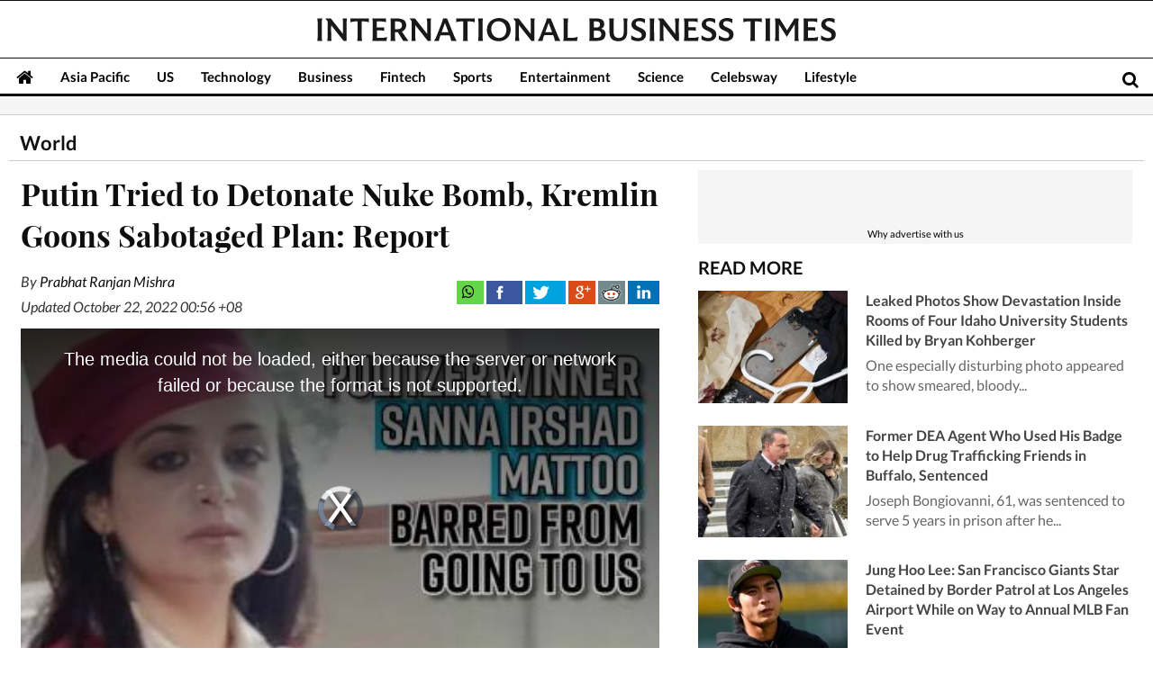

--- FILE ---
content_type: text/html; charset=utf-8
request_url: https://www.google.com/recaptcha/api2/aframe
body_size: 267
content:
<!DOCTYPE HTML><html><head><meta http-equiv="content-type" content="text/html; charset=UTF-8"></head><body><script nonce="U7JQSiejg6hs3nXduX7ALg">/** Anti-fraud and anti-abuse applications only. See google.com/recaptcha */ try{var clients={'sodar':'https://pagead2.googlesyndication.com/pagead/sodar?'};window.addEventListener("message",function(a){try{if(a.source===window.parent){var b=JSON.parse(a.data);var c=clients[b['id']];if(c){var d=document.createElement('img');d.src=c+b['params']+'&rc='+(localStorage.getItem("rc::a")?sessionStorage.getItem("rc::b"):"");window.document.body.appendChild(d);sessionStorage.setItem("rc::e",parseInt(sessionStorage.getItem("rc::e")||0)+1);localStorage.setItem("rc::h",'1769082774661');}}}catch(b){}});window.parent.postMessage("_grecaptcha_ready", "*");}catch(b){}</script></body></html>

--- FILE ---
content_type: application/javascript; charset=utf-8
request_url: https://fundingchoicesmessages.google.com/f/AGSKWxWriymj44veKx7-sJHTSW_a2rzp0I4RMsJci-V5VNw6JYyZDMagcFKL-YpFjJaI_08UDnVNp2D1VpBK1v87ZPIY0Sd3XBVXjiZsOmveWQ_GSbbHkg-BofZafzlRtBDMOnpxP2BSdccai6qpMt628zofkGCtEVEZDpAjJKsG65iAj8-BFVOHrrBgKlyo/_/blogads./headerads./160_600./ad_forum_/ads-vast-
body_size: -1289
content:
window['550684bd-9545-4b78-aa75-334daac6a57f'] = true;

--- FILE ---
content_type: application/x-javascript; charset=utf-8
request_url: https://servicer.mgid.com/1701698/1?nocmp=1&tcfV2=1&sessionId=69720f95-15bdf&sessionPage=1&sessionNumberWeek=1&sessionNumber=1&cpicon=1&cbuster=1769082776923864404426&pvid=53ba3f0b-f8d7-4f93-a2ac-8c8a753864d3&implVersion=17&lct=1768241580&mp4=1&ap=1&us_privacy=1---&consentStrLen=0&wlid=33066291-1597-4a06-9afb-6cfab09dffdb&pageview_widget_list=1704530,1701698&uniqId=08e8d&childs=1810578&niet=4g&nisd=false&jsp=head&evt=%5B%7B%22event%22%3A1%2C%22methods%22%3A%5B1%2C2%5D%7D%2C%7B%22event%22%3A2%2C%22methods%22%3A%5B1%2C2%5D%7D%5D&pv=5&jsv=es6&dpr=1&hashCommit=6e0721a4&apt=2022-10-21T23%3A59%3A33%2B08%3A00&tfre=9106&scale_metric_1=64.00&scale_metric_2=258.06&scale_metric_3=100.00&w=709&h=5873&tl=150&tlp=1,2,3,4,5,6,7,8,9,10,11,12,13,14,15&sz=709x595;351x390&szp=1,4,5,8,9,12,13;2,3,6,7,10,11,14,15&szl=1;2,3;4;5;6,7;8;9;10,11;12;13;14,15&cxurl=https%3A%2F%2Fwww.ibtimes.sg%2Fputin-tried-detonate-nuke-bomb-kremlin-goons-sabotaged-plan-67401&ref=&lu=https%3A%2F%2Fwww.ibtimes.sg%2Fputin-tried-detonate-nuke-bomb-kremlin-goons-sabotaged-plan-67401
body_size: 4035
content:
var _mgq=_mgq||[];
_mgq.push(["MarketGidLoadGoods1701698_08e8d",[
["Brainberries","16125065","1","15 Things You Do Everyday That The Bible Forbids: Are You Guilty?","","0","","","","ooe8TNTF04N3XVgZRX5kpvubctNtmySP9aJyqjAgISobemv7mEiyFRxLyu_AuU9YJ5-V9RiSmN6raXcKPkq-dkEL9OnEGLhUgoZKXZZ_mRg466JZYy1wbilxokw3wj3J",{"i":"https://s-img.mgid.com/g/16125065/960x640/-/[base64].webp?v=1769082777-oaiYhnn3QzR4TLi-sWM3XB33VQUy2vjWFful1bU92RU","l":"https://clck.mgid.com/ghits/16125065/i/58032273/0/pp/1/1?h=ooe8TNTF04N3XVgZRX5kpvubctNtmySP9aJyqjAgISobemv7mEiyFRxLyu_AuU9YJ5-V9RiSmN6raXcKPkq-dkEL9OnEGLhUgoZKXZZ_mRg466JZYy1wbilxokw3wj3J&rid=e48b3af0-f788-11f0-908e-d404e6f97680&tt=Direct&att=3&afrd=296&iv=17&ct=1&gdprApplies=0&muid=q0mVPyt6iKQ3&st=-300&mp4=1&h2=RGCnD2pppFaSHdacZpvmnrKs3NEoz9rroTgLYydx17e1rzEWQZezd-64DXb6fFOmoeMtqPodCIH_c8tU-vc_MA**","adc":[],"sdl":0,"dl":"","type":"w","media-type":"static","clicktrackers":[],"cta":"Learn more","cdt":"","b":0.815346229418737,"catId":225,"tri":"e48b60b8-f788-11f0-908e-d404e6f97680","crid":"16125065"}],
["Brainberries","14936945","1","Former Child Actors Accused Of Horrible Crimes","","0","","","","ooe8TNTF04N3XVgZRX5kpshxe8W-M7Dwf92Y_OukPoGaUVTI26cnNAWTlG4FmfUUJ5-V9RiSmN6raXcKPkq-dkEL9OnEGLhUgoZKXZZ_mRjmDRk7-7zjqYfMAp9Why00",{"i":"https://s-img.mgid.com/g/14936945/960x640/-/[base64].webp?v=1769082777-WcTxWh2Zxptp5QYJL30nLoH7PczBpqGG3xFJ0Agn_K0","l":"https://clck.mgid.com/ghits/14936945/i/58032273/0/pp/2/1?h=ooe8TNTF04N3XVgZRX5kpshxe8W-M7Dwf92Y_OukPoGaUVTI26cnNAWTlG4FmfUUJ5-V9RiSmN6raXcKPkq-dkEL9OnEGLhUgoZKXZZ_mRjmDRk7-7zjqYfMAp9Why00&rid=e48b3af0-f788-11f0-908e-d404e6f97680&tt=Direct&att=3&afrd=296&iv=17&ct=1&gdprApplies=0&muid=q0mVPyt6iKQ3&st=-300&mp4=1&h2=RGCnD2pppFaSHdacZpvmnrKs3NEoz9rroTgLYydx17e1rzEWQZezd-64DXb6fFOmoeMtqPodCIH_c8tU-vc_MA**","adc":[],"sdl":0,"dl":"","type":"w","media-type":"static","clicktrackers":[],"cta":"Learn more","cdt":"","b":0.264604299357216,"catId":239,"tri":"e48b60be-f788-11f0-908e-d404e6f97680","crid":"14936945"}],
["Brainberries","15584686","1","The OC Cast Now: Real Age And Life Partners Revealed","","0","","","","ooe8TNTF04N3XVgZRX5kpgIfATncH_BhAxcoOiRwZP_OhieGaBgKl8HVgR7hputOJ5-V9RiSmN6raXcKPkq-dkEL9OnEGLhUgoZKXZZ_mRgC7dOZslbXPNahFGdAyuF0",{"i":"https://cl.imghosts.com/imgh/video/upload/ar_3:2,c_fill,w_680/videos/t/2023-03/101924/9f0d28ed7a57b5974a757047dd3246f0.mp4?v=1769082777-aAjr5da054QdaZp-zg4vDJitxiR21ZIINdTZ0mRX06o","l":"https://clck.mgid.com/ghits/15584686/i/58032273/0/pp/3/1?h=ooe8TNTF04N3XVgZRX5kpgIfATncH_BhAxcoOiRwZP_OhieGaBgKl8HVgR7hputOJ5-V9RiSmN6raXcKPkq-dkEL9OnEGLhUgoZKXZZ_mRgC7dOZslbXPNahFGdAyuF0&rid=e48b3af0-f788-11f0-908e-d404e6f97680&tt=Direct&att=3&afrd=296&iv=17&ct=1&gdprApplies=0&muid=q0mVPyt6iKQ3&st=-300&mp4=1&h2=RGCnD2pppFaSHdacZpvmnrKs3NEoz9rroTgLYydx17e1rzEWQZezd-64DXb6fFOmoeMtqPodCIH_c8tU-vc_MA**","adc":[],"sdl":0,"dl":"","type":"w","media-type":"video","clicktrackers":[],"cta":"Learn more","cdt":"","b":0.25394100065348296,"catId":239,"tri":"e48b60c0-f788-11f0-908e-d404e6f97680","crid":"15584686"}],
["Brainberries","8603798","1","6 Best 90’s Action Movies From Your Childhood","","0","","","","ooe8TNTF04N3XVgZRX5kpohVVhizjpIL7mdKZWTVrXed6K3R_zTGUFLo9jWevTjOJ5-V9RiSmN6raXcKPkq-dkEL9OnEGLhUgoZKXZZ_mRgt0ldqSDvGYc25bU9X046B",{"i":"https://s-img.mgid.com/g/8603798/960x640/143x0x511x340/aHR0cDovL2ltZ2hvc3RzLmNvbS90LzIwMTktMDgvMTAxOTI0LzVmMzhkNmE4OGEzYjg1MTMyM2NkOTk4ZTg4Nzc2OGRkLmpwZWc.webp?v=1769082777-ozdYLQfigIZdoS_4WA-BGyYwllofYntPk0Nhi1VYRp8","l":"https://clck.mgid.com/ghits/8603798/i/58032273/0/pp/4/1?h=ooe8TNTF04N3XVgZRX5kpohVVhizjpIL7mdKZWTVrXed6K3R_zTGUFLo9jWevTjOJ5-V9RiSmN6raXcKPkq-dkEL9OnEGLhUgoZKXZZ_mRgt0ldqSDvGYc25bU9X046B&rid=e48b3af0-f788-11f0-908e-d404e6f97680&tt=Direct&att=3&afrd=296&iv=17&ct=1&gdprApplies=0&muid=q0mVPyt6iKQ3&st=-300&mp4=1&h2=RGCnD2pppFaSHdacZpvmnrKs3NEoz9rroTgLYydx17e1rzEWQZezd-64DXb6fFOmoeMtqPodCIH_c8tU-vc_MA**","adc":[],"sdl":0,"dl":"","type":"w","media-type":"static","clicktrackers":[],"cta":"Learn more","cdt":"","b":0.3317042766656296,"catId":230,"tri":"e48b60c1-f788-11f0-908e-d404e6f97680","crid":"8603798"}],
["Brainberries","13404716","1","The Adverse Psychological Effects Of Love","","0","","","","ooe8TNTF04N3XVgZRX5kpjB6rPL-6ZRqcdWLb5ds1BsuXBJKGxUoBn5AZBXy10OlJ5-V9RiSmN6raXcKPkq-dkEL9OnEGLhUgoZKXZZ_mRjNO9BNwbe1k2w7FH6JesfG",{"i":"https://s-img.mgid.com/g/13404716/960x640/-/[base64].webp?v=1769082777-C8wE4FfPxDxBYAgxt0XE3G0PZ5BJn1RRODWgca6755s","l":"https://clck.mgid.com/ghits/13404716/i/58032273/0/pp/5/1?h=ooe8TNTF04N3XVgZRX5kpjB6rPL-6ZRqcdWLb5ds1BsuXBJKGxUoBn5AZBXy10OlJ5-V9RiSmN6raXcKPkq-dkEL9OnEGLhUgoZKXZZ_mRjNO9BNwbe1k2w7FH6JesfG&rid=e48b3af0-f788-11f0-908e-d404e6f97680&tt=Direct&att=3&afrd=296&iv=17&ct=1&gdprApplies=0&muid=q0mVPyt6iKQ3&st=-300&mp4=1&h2=RGCnD2pppFaSHdacZpvmnrKs3NEoz9rroTgLYydx17e1rzEWQZezd-64DXb6fFOmoeMtqPodCIH_c8tU-vc_MA**","adc":[],"sdl":0,"dl":"","type":"w","media-type":"static","clicktrackers":[],"cta":"Learn more","cdt":"","b":0.2831138138515286,"catId":213,"tri":"e48b60c4-f788-11f0-908e-d404e6f97680","crid":"13404716"}],
["Herbeauty","24845244","1","Never Getting Divorced? These 5 Habits Are The Secret","","0","","","","ooe8TNTF04N3XVgZRX5kpp1ocXhMq55_mq4OthbH4Khbqte55ORHsRyrE1t7H5GrJ5-V9RiSmN6raXcKPkq-dkEL9OnEGLhUgoZKXZZ_mRjiqDWXILrQyv6LWndl3JWd",{"i":"https://s-img.mgid.com/g/24845244/960x640/-/[base64].webp?v=1769082777-qSgLKv01LYMzoUk6Ber1EiwXNpHWTprROpS7ozIS4pg","l":"https://clck.mgid.com/ghits/24845244/i/58032273/0/pp/6/1?h=ooe8TNTF04N3XVgZRX5kpp1ocXhMq55_mq4OthbH4Khbqte55ORHsRyrE1t7H5GrJ5-V9RiSmN6raXcKPkq-dkEL9OnEGLhUgoZKXZZ_mRjiqDWXILrQyv6LWndl3JWd&rid=e48b3af0-f788-11f0-908e-d404e6f97680&tt=Direct&att=3&afrd=296&iv=17&ct=1&gdprApplies=0&muid=q0mVPyt6iKQ3&st=-300&mp4=1&h2=RGCnD2pppFaSHdacZpvmnrKs3NEoz9rroTgLYydx17e1rzEWQZezd-64DXb6fFOmoeMtqPodCIH_c8tU-vc_MA**","adc":[],"sdl":0,"dl":"","type":"w","media-type":"static","clicktrackers":[],"cta":"Learn more","cdt":"","b":0.12015688741856263,"catId":213,"tri":"e48b60c6-f788-11f0-908e-d404e6f97680","crid":"24845244"}],
["Herbeauty","14649831","1","Mariah Carey: 'I Never Knew When Or What Would Make Him Blow'","","0","","","","ooe8TNTF04N3XVgZRX5kpoc86mTGRGjIhu-n4Hq6CWSnqAai-HFakz0Ix4b8rkFsJ5-V9RiSmN6raXcKPkq-dkEL9OnEGLhUgoZKXZZ_mRixVl4II3ahE-D8DbcszpGZ",{"i":"https://s-img.mgid.com/g/14649831/960x640/-/[base64].webp?v=1769082777-pxuaos56PpyvoyCM44bvca4tlwLDn13fe4Q26OWk3vs","l":"https://clck.mgid.com/ghits/14649831/i/58032273/0/pp/7/1?h=ooe8TNTF04N3XVgZRX5kpoc86mTGRGjIhu-n4Hq6CWSnqAai-HFakz0Ix4b8rkFsJ5-V9RiSmN6raXcKPkq-dkEL9OnEGLhUgoZKXZZ_mRixVl4II3ahE-D8DbcszpGZ&rid=e48b3af0-f788-11f0-908e-d404e6f97680&tt=Direct&att=3&afrd=296&iv=17&ct=1&gdprApplies=0&muid=q0mVPyt6iKQ3&st=-300&mp4=1&h2=RGCnD2pppFaSHdacZpvmnrKs3NEoz9rroTgLYydx17e1rzEWQZezd-64DXb6fFOmoeMtqPodCIH_c8tU-vc_MA**","adc":[],"sdl":0,"dl":"","type":"w","media-type":"static","clicktrackers":[],"cta":"Learn more","cdt":"","b":0.08303842617506463,"catId":239,"tri":"e48b60c7-f788-11f0-908e-d404e6f97680","crid":"14649831"}],
["Herbeauty","8164883","1","A Mental Health Chatbot Which Helps People With Depression","","0","","","","ooe8TNTF04N3XVgZRX5kpouMP-rq-AJ5oVfTYK5y0UYYDXmpokVNHHe69N4SJDQXJ5-V9RiSmN6raXcKPkq-dkEL9OnEGLhUgoZKXZZ_mRjBjtFUgsmDpamcMVxHO-0m",{"i":"https://s-img.mgid.com/g/8164883/960x640/0x0x492x328/aHR0cDovL2ltZ2hvc3RzLmNvbS90LzIwMTktMDgvMTAxOTI0LzIwOWY0ODAyNmU2NjY1ZjAzMWRlZDMyNzE5ZWI1ZmEwLmpwZw.webp?v=1769082777-bs-_zHlWT2YcE6mV7aF2SKHZ2T3iCN3WJx9Cq22fK3M","l":"https://clck.mgid.com/ghits/8164883/i/58032273/0/pp/8/1?h=ooe8TNTF04N3XVgZRX5kpouMP-rq-AJ5oVfTYK5y0UYYDXmpokVNHHe69N4SJDQXJ5-V9RiSmN6raXcKPkq-dkEL9OnEGLhUgoZKXZZ_mRjBjtFUgsmDpamcMVxHO-0m&rid=e48b3af0-f788-11f0-908e-d404e6f97680&tt=Direct&att=3&afrd=296&iv=17&ct=1&gdprApplies=0&muid=q0mVPyt6iKQ3&st=-300&mp4=1&h2=RGCnD2pppFaSHdacZpvmnrKs3NEoz9rroTgLYydx17e1rzEWQZezd-64DXb6fFOmoeMtqPodCIH_c8tU-vc_MA**","adc":[],"sdl":0,"dl":"","type":"w","media-type":"static","clicktrackers":[],"cta":"Learn more","cdt":"","b":0.12243172379441754,"catId":247,"tri":"e48b60ca-f788-11f0-908e-d404e6f97680","crid":"8164883"}],
["Brainberries","15112061","1","AI Turns Harry Potter, Ron, Hermione, And Others Into Toddlers!","","0","","","","ooe8TNTF04N3XVgZRX5kpj_AlavnCK-dbEGZ01cfKbJbAjmJWOQFFpf6E1JNYfquJ5-V9RiSmN6raXcKPkq-dkEL9OnEGLhUgoZKXZZ_mRhh0Rp8A6DOOi85UAHeboZe",{"i":"https://s-img.mgid.com/g/15112061/960x640/-/[base64].webp?v=1769082777-pWZvTvFZXsW2T-uE7zICzvcZtlz_5ZQ8Xerpo9du220","l":"https://clck.mgid.com/ghits/15112061/i/58032273/0/pp/9/1?h=ooe8TNTF04N3XVgZRX5kpj_AlavnCK-dbEGZ01cfKbJbAjmJWOQFFpf6E1JNYfquJ5-V9RiSmN6raXcKPkq-dkEL9OnEGLhUgoZKXZZ_mRhh0Rp8A6DOOi85UAHeboZe&rid=e48b3af0-f788-11f0-908e-d404e6f97680&tt=Direct&att=3&afrd=296&iv=17&ct=1&gdprApplies=0&muid=q0mVPyt6iKQ3&st=-300&mp4=1&h2=RGCnD2pppFaSHdacZpvmnrKs3NEoz9rroTgLYydx17e1rzEWQZezd-64DXb6fFOmoeMtqPodCIH_c8tU-vc_MA**","adc":[],"sdl":0,"dl":"","type":"w","media-type":"static","clicktrackers":[],"cta":"Learn more","cdt":"","b":0.12243172379441754,"catId":230,"tri":"e48b60cc-f788-11f0-908e-d404e6f97680","crid":"15112061"}],
["Herbeauty","15112048","1","8 Famous Women In STEM That Deserve Your Attention","","0","","","","ooe8TNTF04N3XVgZRX5kph_HR59URZ-grfXMfL7Q6oJUBkoqxG7A7mUVlJx192uiJ5-V9RiSmN6raXcKPkq-dkEL9OnEGLhUgoZKXZZ_mRgH7daocS4BE9SBkLGCagC9",{"i":"https://s-img.mgid.com/g/15112048/960x640/-/[base64].webp?v=1769082777-SxLFnYmrkHN2pHoXCQyKcxDIZthoc4B-bc4Uag60Ji8","l":"https://clck.mgid.com/ghits/15112048/i/58032273/0/pp/10/1?h=ooe8TNTF04N3XVgZRX5kph_HR59URZ-grfXMfL7Q6oJUBkoqxG7A7mUVlJx192uiJ5-V9RiSmN6raXcKPkq-dkEL9OnEGLhUgoZKXZZ_mRgH7daocS4BE9SBkLGCagC9&rid=e48b3af0-f788-11f0-908e-d404e6f97680&tt=Direct&att=3&afrd=296&iv=17&ct=1&gdprApplies=0&muid=q0mVPyt6iKQ3&st=-300&mp4=1&h2=RGCnD2pppFaSHdacZpvmnrKs3NEoz9rroTgLYydx17e1rzEWQZezd-64DXb6fFOmoeMtqPodCIH_c8tU-vc_MA**","adc":[],"sdl":0,"dl":"","type":"w","media-type":"static","clicktrackers":[],"cta":"Learn more","cdt":"","b":0.12243172379441754,"catId":225,"tri":"e48b60cd-f788-11f0-908e-d404e6f97680","crid":"15112048"}],
["Brainberries","21699582","1","Movie Characters Who Transformed: The Best Ugly Duckling Stories","","0","","","","ooe8TNTF04N3XVgZRX5kptxYclIKgsIZEIPhL7lDeibMcw3goL5srbcxIzqQ1YLMJ5-V9RiSmN6raXcKPkq-dkEL9OnEGLhUgoZKXZZ_mRi-v0B27931LMW0EjrC9EZT",{"i":"https://s-img.mgid.com/g/21699582/960x640/-/[base64].webp?v=1769082777-_IbeRxfaSKwFLWZocpapi1CsWeau90Pg7R4ERF9Cz5Q","l":"https://clck.mgid.com/ghits/21699582/i/58032273/0/pp/11/1?h=ooe8TNTF04N3XVgZRX5kptxYclIKgsIZEIPhL7lDeibMcw3goL5srbcxIzqQ1YLMJ5-V9RiSmN6raXcKPkq-dkEL9OnEGLhUgoZKXZZ_mRi-v0B27931LMW0EjrC9EZT&rid=e48b3af0-f788-11f0-908e-d404e6f97680&tt=Direct&att=3&afrd=296&iv=17&ct=1&gdprApplies=0&muid=q0mVPyt6iKQ3&st=-300&mp4=1&h2=RGCnD2pppFaSHdacZpvmnrKs3NEoz9rroTgLYydx17e1rzEWQZezd-64DXb6fFOmoeMtqPodCIH_c8tU-vc_MA**","adc":[],"sdl":0,"dl":"","type":"w","media-type":"static","clicktrackers":[],"cta":"Learn more","cdt":"","b":0.12243172379441754,"catId":230,"tri":"e48b60ce-f788-11f0-908e-d404e6f97680","crid":"21699582"}],
["Brainberries","3805503","1","Plus-Size Babes Who Will Make Your Heart Race","","0","","","","ooe8TNTF04N3XVgZRX5kpghC_ngrK7A2uIqvb5YpS60-D7NzonBENGj8i2-NOYbEJ5-V9RiSmN6raXcKPkq-dkEL9OnEGLhUgoZKXZZ_mRixluZXCeYRhSyN6QDxbYlg",{"i":"https://s-img.mgid.com/g/3805503/960x640/0x59x1000x666/aHR0cDovL2ltZ2hvc3RzLmNvbS90ZW1wLzIwMTctMDYtMjIvMTAxOTI0LzgzMWNhNTA3NTcxYTEwNjFkMDU0ZDllNDc4ODk0MTA3LmpwZw.webp?v=1769082777-n7pE8JiZVbPC8PazWJoEVbf-QlXBgBxZ7PoeCdedmdI","l":"https://clck.mgid.com/ghits/3805503/i/58032273/0/pp/12/1?h=ooe8TNTF04N3XVgZRX5kpghC_ngrK7A2uIqvb5YpS60-D7NzonBENGj8i2-NOYbEJ5-V9RiSmN6raXcKPkq-dkEL9OnEGLhUgoZKXZZ_mRixluZXCeYRhSyN6QDxbYlg&rid=e48b3af0-f788-11f0-908e-d404e6f97680&tt=Direct&att=3&afrd=296&iv=17&ct=1&gdprApplies=0&muid=q0mVPyt6iKQ3&st=-300&mp4=1&h2=RGCnD2pppFaSHdacZpvmnrKs3NEoz9rroTgLYydx17e1rzEWQZezd-64DXb6fFOmoeMtqPodCIH_c8tU-vc_MA**","adc":[],"sdl":0,"dl":"","type":"w","media-type":"static","clicktrackers":[],"cta":"Learn more","cdt":"","b":0.12243172379441754,"catId":225,"tri":"e48b60cf-f788-11f0-908e-d404e6f97680","crid":"3805503"}],
["Brainberries","15119526","1","Mysterious Roman Statue Unearthed In Toledo","","0","","","","ooe8TNTF04N3XVgZRX5kpiAUIiddGF0pPkRt9GxMQ_T1BiOSLG0d1jF8rw1FWOfLJ5-V9RiSmN6raXcKPkq-dkEL9OnEGLhUgoZKXZZ_mRg-n4rO13z5g4mnjAVPNNeR",{"i":"https://s-img.mgid.com/g/15119526/960x640/-/[base64].webp?v=1769082777-ZKX_ubh6Lm7SBlnOFVii74lSdbTnuJsR5ZpXZ0-66G4","l":"https://clck.mgid.com/ghits/15119526/i/58032273/0/pp/13/1?h=ooe8TNTF04N3XVgZRX5kpiAUIiddGF0pPkRt9GxMQ_T1BiOSLG0d1jF8rw1FWOfLJ5-V9RiSmN6raXcKPkq-dkEL9OnEGLhUgoZKXZZ_mRg-n4rO13z5g4mnjAVPNNeR&rid=e48b3af0-f788-11f0-908e-d404e6f97680&tt=Direct&att=3&afrd=296&iv=17&ct=1&gdprApplies=0&muid=q0mVPyt6iKQ3&st=-300&mp4=1&h2=RGCnD2pppFaSHdacZpvmnrKs3NEoz9rroTgLYydx17e1rzEWQZezd-64DXb6fFOmoeMtqPodCIH_c8tU-vc_MA**","adc":[],"sdl":0,"dl":"","type":"w","media-type":"static","clicktrackers":[],"cta":"Learn more","cdt":"","b":0.12243172379441754,"catId":225,"tri":"e48b60d0-f788-11f0-908e-d404e6f97680","crid":"15119526"}],
["Herbeauty","15112028","1","8 Women Who Dared To Discover","","0","","","","ooe8TNTF04N3XVgZRX5kpnnhgZrLycHOVOD2d3by8uEMiyFnlmpAXkMQKihY_X9oJ5-V9RiSmN6raXcKPkq-dkEL9OnEGLhUgoZKXZZ_mRgCi2j__rDkFOrn14fjLK5v",{"i":"https://s-img.mgid.com/g/15112028/960x640/-/[base64].webp?v=1769082777-Y-yUwdkfmGPT0QihXKDNIpIg_N3qEPTSfWtvj2Nle-o","l":"https://clck.mgid.com/ghits/15112028/i/58032273/0/pp/14/1?h=ooe8TNTF04N3XVgZRX5kpnnhgZrLycHOVOD2d3by8uEMiyFnlmpAXkMQKihY_X9oJ5-V9RiSmN6raXcKPkq-dkEL9OnEGLhUgoZKXZZ_mRgCi2j__rDkFOrn14fjLK5v&rid=e48b3af0-f788-11f0-908e-d404e6f97680&tt=Direct&att=3&afrd=296&iv=17&ct=1&gdprApplies=0&muid=q0mVPyt6iKQ3&st=-300&mp4=1&h2=RGCnD2pppFaSHdacZpvmnrKs3NEoz9rroTgLYydx17e1rzEWQZezd-64DXb6fFOmoeMtqPodCIH_c8tU-vc_MA**","adc":[],"sdl":0,"dl":"","type":"w","media-type":"static","clicktrackers":[],"cta":"Learn more","cdt":"","b":0.12243172379441754,"catId":225,"tri":"e48b60d1-f788-11f0-908e-d404e6f97680","crid":"15112028"}],
["Herbeauty","8193495","1","Here Is What Scientists Say Will Happen When You Eat Avocados","","0","","","","ooe8TNTF04N3XVgZRX5kphI-3-v_UhJr-ceKaA0j0j1reFacM4iJ5RTAewa140KwJ5-V9RiSmN6raXcKPkq-dkEL9OnEGLhUgoZKXZZ_mRjjVh7oNla6Ki6aAQ9NF1Tl",{"i":"https://s-img.mgid.com/g/8193495/960x640/0x0x1083x722/aHR0cDovL2ltZ2hvc3RzLmNvbS90LzIwMjAtMDgvMTAxOTI0L2E5M2RiOGJlNTg5ZDYxZGFmYmRmMmNlM2U0MDdlOTBmLmpwZWc.webp?v=1769082777-COblhgNmcf4NsFSdPT-6N87Dr3fOAVy-GuoUy2oPKCI","l":"https://clck.mgid.com/ghits/8193495/i/58032273/0/pp/15/1?h=ooe8TNTF04N3XVgZRX5kphI-3-v_UhJr-ceKaA0j0j1reFacM4iJ5RTAewa140KwJ5-V9RiSmN6raXcKPkq-dkEL9OnEGLhUgoZKXZZ_mRjjVh7oNla6Ki6aAQ9NF1Tl&rid=e48b3af0-f788-11f0-908e-d404e6f97680&tt=Direct&att=3&afrd=296&iv=17&ct=1&gdprApplies=0&muid=q0mVPyt6iKQ3&st=-300&mp4=1&h2=RGCnD2pppFaSHdacZpvmnrKs3NEoz9rroTgLYydx17e1rzEWQZezd-64DXb6fFOmoeMtqPodCIH_c8tU-vc_MA**","adc":[],"sdl":0,"dl":"","type":"w","media-type":"static","clicktrackers":[],"cta":"Learn more","cdt":"","b":0.12243172379441754,"catId":221,"tri":"e48b60d2-f788-11f0-908e-d404e6f97680","crid":"8193495"}],],
{"awc":{},"dt":"desktop","ts":"","tt":"Direct","isBot":1,"h2":"RGCnD2pppFaSHdacZpvmnrKs3NEoz9rroTgLYydx17e1rzEWQZezd-64DXb6fFOmoeMtqPodCIH_c8tU-vc_MA**","ats":0,"rid":"e48b3af0-f788-11f0-908e-d404e6f97680","pvid":"53ba3f0b-f8d7-4f93-a2ac-8c8a753864d3","iv":17,"brid":32,"muidn":"q0mVPyt6iKQ3","dnt":0,"cv":2,"afrd":296,"consent":true,"adv_src_id":13907}]);
_mgqp();


--- FILE ---
content_type: text/javascript
request_url: https://jsc.mgid.com/site/641576.js
body_size: 131453
content:
(()=>{var Fo=Object.create;var Re=Object.defineProperty;var zo=Object.getOwnPropertyDescriptor;var Uo=Object.getOwnPropertyNames;var $o=Object.getPrototypeOf,jo=Object.prototype.hasOwnProperty;var z=(f,t)=>()=>(f&&(t=f(f=0)),t);var Ge=(f,t)=>()=>(t||f((t={exports:{}}).exports,t),t.exports),K=(f,t)=>{for(var e in t)Re(f,e,{get:t[e],enumerable:!0})},Ko=(f,t,e,i)=>{if(t&&typeof t=="object"||typeof t=="function")for(let a of Uo(t))!jo.call(f,a)&&a!==e&&Re(f,a,{get:()=>t[a],enumerable:!(i=zo(t,a))||i.enumerable});return f};var Ne=(f,t,e)=>(e=f!=null?Fo($o(f)):{},Ko(t||!f||!f.__esModule?Re(e,"default",{value:f,enumerable:!0}):e,f));var M,D=z(()=>{M={library:"",cli:"8868ce2552cb1c8f4834035f480610184a0e8a63",widgetBuilder:"6e0721a4"}});var H,C=z(()=>{H={"0":{GENERAL:{translations:{"[GO]":"GO","[INFORMER_BACK_BUTTON_BANNER_TEXT]":"More stories to check out before you go","[INFORMER_BTN_DISCOVER_MORE]":"Discover More","[INFORMER_BUTTON_MORE]":"More","[INFORMER_CLOSE_AD_BUTTON]":"Close Ad","[INFORMER_CRITEO_ICON_TITLE]":"AdChoices","[INFORMER_CTA_LEARN_MORE]":"Read more","[INFORMER_DSA_ICON_TITLE]":"Widget Context Menu","[INFORMER_NEXT_UP_TITLE_TRANDING]":"Trending","[INFORMER_OPEN_BUTTON]":"Open","[INFORMER_READ_FULL_ARTICLE]":"Read Full Article","[INFORMER_RECOMMENDED_FOR_YOU]":"Recommended for you","[INFORMER_SPONSORED]":"Sponsored","[INFORMER_TEXT_CLOSE_AD]":"Close ad","[INFORMER_TEXT_CLOSE_IN_TIME]":"You can close ad in {{delayTime}}s","[INFORMER_TEXT_CLOSE_NOW]":"You can close ad now","[INFORMER_VIDEO_CLICK_TEXT]":"Learn more","[LS_CAB_SITE_BLOCK_ANTIFRAUD_SUBJECT_V2]":"Your website %s has been blocked (%s)","[LS_INFORMERS_CLOSE_BUTTON]":"Close","[LS_INFORMERS_MOBILEMODAL_GO]":"Go","[LS_INFORMERS_WIDGET_MOBILE_CONTINUE]":"Continue","[WIDGET_TITLE_CHECK_THIS_OUT]":"Check This Out","[WIDGET_TITLE_INTERESTING]":"Interesting in network","[WIDGET_TITLE_INTERESTING_FOR_YOU]":"Interesting For You","[WIDGET_TITLE_MORE_COOL_STUFF]":"More Cool Stuff","[WIDGET_TITLE_MORE_FROM_AROUND_THE_WEB]":"More From Around The Web","[WIDGET_TITLE_NONE]":"","[WIDGET_TITLE_PARTNERS_NEWS]":"Partner News","[WIDGET_TITLE_POPULAR]":"Popular in network","[WIDGET_TITLE_PROMOTED_CONTENT]":"Promoted Content","[WIDGET_TITLE_SMI]":"In other media","[WIDGET_TITLE_SPONSORED_CONTENT]":"Sponsored Content","[WIDGET_TITLE_SUGGESTED_NEWS]":"Suggested News","[WIDGET_TITLE_YOU_MAY_LIKE]":"You may like"},forbiddenPatterns:["make cl[i1!]ck","(cl[i!1]ck|cl[i!1]que|kl[i!1]kone|shtyp|kl[i!1]k|kl[i!1]kn[i!1]\u0435e) ((on|[i!1]n the) )?(h[e3]re|me|please|ads|to|en cualqu[i!1]er anunc[i!1]o|qu\u1EA3ng c\xE1o|na [i!1]megen|nje nga reklamat|no an\xFAnc[i!1]o|reklamen|em alguma propaganda|[i!1]klan atan|below banner)","pres[i1!]ona \u0441ualqu[i1!]er [i1!]magen","toca la pr[i1!]mera [i1!]magen ","(cl[i!1]ck|cl[i!1]que|kl[i!1]kone|shtyp|kl[i!1]k|kl[i!1]kn[i!1]\u0435e) ((on|[i!1]n the) )?([i!1]zpod)","adclick","criteo.com","cdn.geozo.com","taboola","trck.tracking505.com"]},METADATA:{hashCommitsData:{library:"",cli:"8868ce2552cb1c8f4834035f480610184a0e8a63",widgetBuilder:"6e0721a4"},compileTimestamp:1768241619},ASSETS:{customAdLinkConfig:{"in-article":{"in-article-impact":"mgid-in-article-impact"}},adLinkBlock:{marketgid:`<div class="mgheader"><span class="mghead">%WIDGET_TITLE%</span><div class="mg_addad%id mglogo"><a href="#" style="display: flex !important; align-items: center; justify-content: center; position: static;"><object aria-label="logo" width="58" height="26"><a style="position: static !important; margin-right: 3px !important; width: 55px; height: 26px" href="https://widgets.mgid.com/%lang/%utm%id" target="_blank"><img style="display: inline-block; width: 55px !important; height: 26px !important; margin: 0 !important; position: static;" src="https://cdn.mgid.com/images/mgid/mgid_ua.svg" width="55" height="26" alt /></a></object><object aria-label="logo" width="20" height="26"><a style="position: static !important; margin: 0 !important; width: 20px; height: 26px" href="https://www.mgid.com/services/privacy-policy" target="_blank"><img style="display: inline-block; width: 20px !important; height: 20px !important; margin: 0 !important; position: static;" src="https://cdn.mgid.com/images/logos/Adchoices.svg" width="20" height="20" alt /></a></object></a></div></div><style id="header-style">.mghead {font-weight: 700;font-size: 14px;text-transform: uppercase;text-align: left;font-family: Verdana, sans-serif;color: #4555a7;display: block;margin: 5px 0 0px 5px;float: left;}.mgheader {display: table !Important;width: 100% !important;margin-bottom: 0px;}div.mg_addad%id {text-align: right;opacity: 0.5;margin-right: 10px;display: inline-block;float: right;}div.mg_addad%id:hover {opacity: 1}div.mg_addad%id a {color: #000000;font: normal 10px Myriad Pro;text-decoration: none;}div.mg_addad%id img {margin: 0px -5px 0px 0px;border: 0px;float: none;padding: 0px;}div.mg_addad%id object a {height: 26px;display: flex;align-items: center;position: static !important; margin: 0 !important;}</style>
`},logosConfig:{},scaleInfoHtml:`<!doctype html><html><head><meta charset="utf-8"><style>html, body, div, span, applet, object, iframe,h1, h2, h3, h4, h5, h6, p, blockquote, pre,a, abbr, acronym, address, big, cite, code,del, dfn, em, img, ins, kbd, q, s, samp,small, strike, strong, sub, sup, tt, var,b, u, i, center,dl, dt, dd, ol, ul, li,fieldset, form, label, legend,table, caption, tbody, tfoot, thead, tr, th, td,article, aside, canvas, details, embed,figure, figcaption, footer, header, hgroup,menu, nav, output, ruby, section, summary,time, mark, audio, video {margin: 0;padding: 0;border: 0;font-size: 100%;font: inherit;vertical-align: baseline;}/* HTML5 display-role reset for older browsers */article, aside, details, figcaption, figure,footer, header, hgroup, menu, nav, section {display: block;}body {line-height: 1;}ol, ul {list-style: none;}blockquote, q {quotes: none;}blockquote:before, blockquote:after,q:before, q:after {content: '';content: none;}table {border-collapse: collapse;border-spacing: 0;}</style></head><body><div id="test">Lorem ipsum dolor sit amet, consectetur adipisicing elit. Cumque deleniti dolor impedit nobis quo ratione temporibus. Accusantium adipisci animi cupiditate eligendi hic modi officiis perspiciatis provident tenetur, vero voluptate voluptatem.</div><script>window.addEventListener('load', function() {if (window.innerWidth !== 0) {window.parent.postMessage({id: 'scaleInfo',scale_metric_1: document.getElementById('test').offsetHeight,scale_metric_2: (window.outerWidth / window.innerWidth) * 100,scale_metric_3: (window.parent.outerWidth / window.parent.innerWidth) * 100,},'*');}});<\/script></body></html>`},WIDGET:{debug:!1,iframe:"0",changeIframeSize:!1,widgetClickZones:"[]",activateDelay:2e3,clickableDelay:0,sendDimensions:!0,widgetIframeAutoSize:"",globalSettings:'{"capping_observer_threshold":"0.5","current_language":"en","widget_lazy_load_margin":"1000","accidental_clicks_delay":"10","ia_page_view_timeout":"180","ia_page_imp_timeout":"180","widget_intentiq_refresh_millis":"43200000","retention_tool_widget_utm":"utm_mgid_push","except_ads_limit":"150","capping_observer_time":"","widget_consent_wait_time_ms":"30","widget_consent_outdated_time":"168","ia_paid_page_view_timeout":"","teaser_title_limit":""}',widgetAccidentalClicks:"wages",afShortEnabled:!0,loggerEnabled:!1,enableSource:!1,hasNewsPart:!1,newsPartUid:0,hasGoodsPart:!0,checkAnura:!0,anuraValue:0,disableCookies:!1,adBlockChangeStyles:!0,widgetTitle:"[WIDGET_TITLE_NONE]",adblockIntegration:!1,availableLangs:'["es","vi","it","hi","pl","ru","uk"]',useConstructor:!1,popup:!1,mobileDoubleclickDelay:1e3,desktopDoubleclickDelay:1e3,markWagesAdInIntExchange:!0,projectName:"mgid",newsPartIdPartner:0,newsPartAcStatsEnabled:!1,newsPartKind:"",widgetUseConstructor:!1,useInNewsRanker:!1,widgetCountersDisabled:0,widgetClientSiteId:641576,autoCreativeCounterDomain:"counter.mgid.com",siteId:641576,modulePrefix:"MarketGidC",informerPrefix:"MarketGid",countersDomain:"c.mgid.com",currentSubnet:0,topMargin:0,popupText:"One more before you go",cdnDomain:"cdn.mgid.com",mobileApp:!1,usePlaceReservation:!0,subnets:'[{"id":0,"informer_prefix":"MarketGid","mirror":"mgid.com","mirrorName":"marketgid","imageDomain":"mgid.com","dashboardDomain":"dashboard.mgid.com","utm":"?utm_source={domain}&utm_medium=referral&utm_campaign=widgets&utm_content=","advSrcId":37100}]',exposeSubnets:!0,childWidgets:"[]",allowMultipleWidgets:!0,widgetMirror:"marketgid",widgetDomain:"ibtimes.sg",customFuncBlocks:"[]",widgetAutorefresh:!1,widgetReturnedRefresh:0,widgetPaginator:!1,elastic:!1,unlimited:!1,dfpWidth:0,dfpHeight:0,popupFrequency:15,elasticPageCount:2,countNews:15,isResponsive:!1,mobileCountNews:"[]",childFuncBlocks:"[]",childProperties:"[]",customGradient:"",shadowDom:!0,sspPerformancePercentage:10,adBlockTemplateStyles:"",cookieMatchingDomain:"cm.mgid.com",isLoggerEnabled:!1,titleBreak:0,titleLimit:75,informerTitleDotsFlag:1,disableCaps:0,descBreak:0,descLimit:75,hasVideoPart:!1,noFollow:!0,useDefaultJs:!1,blocksDomainAddressJs:"mgid.com",sourceName:"",disableResizeImageAfterLoad:!1,adTypes:"",enabledCooperationTypes:'["wages"]',createIntExchange:!1,sspSanctionsEnabled:!1,cooperationTypes:'["wages"]',newsPartPagesCount:0,goodsPartPagesCount:20,codePaginatorEnabled:!0,adblockTemplate:"",activeChilds:"[]",servicerDomain:"servicer.mgid.com",debugInfoOn:!1,useLazyLoad:!1,onTranzPage:!1,widgetEnabled:!0,branchName:"vt-31179",autoplacementStatus:"off",staticRootDomain:"",libraryVersion:"1.11.255",adblockEmulation:!1,autoplacementSelector:"",widgetPerformanceMetric:!1,shadowDomClosed:!1,refreshAdsTime:45,refreshAdsBy:0,additionalWidgets:"[]",useApiRefresh:!1,videoCfg:"{}",customWidgetLib:"",spaEnabled:!1,passageFrequency:60,cookieStoragePrefix:"Mgid",useHoneypot:!1,disableCwvOptimization:!1,disableBannerSafeframe:!1,gptEnabled:!1,gptOptions:"{}",gptUnitId:{low:0,high:0,unsigned:!1},retentionToolEnabled:!1,collectWidgetReports:!1,ampSpaSupport:!0,backButtonOptions:"null",retentionToolScriptLink:"",retentionToolLoadFromWidgets:!1,immediateRollout:!1,requestsLimitOptions:"{}",id5Enabled:!0,externalAnalytics:"[]",bannersEnabled:!0,originTrialTokens:'[{"name":"X-Requested-With Trial. servicer.mgid.com","token":"A00OovyFoivp5xgE074+G3hiIk00oBqovMlZYlJd\\/gVpyF7t0vfq+2flpGTOUtezADAnKew0nlBFSAmijsLtlA0AAAB\\/eyJvcmlnaW4iOiJodHRwczovL3NlcnZpY2VyLm1naWQuY29tOjQ0MyIsImZlYXR1cmUiOiJXZWJWaWV3WFJlcXVlc3RlZFdpdGhEZXByZWNhdGlvbiIsImV4cGlyeSI6MTcxOTUzMjc5OSwiaXNUaGlyZFBhcnR5Ijp0cnVlfQ==","conditions":["webview"]},{"name":"X-Requested-With Trial. c.mgid.com","token":"A\\/TuIKGyAWlQptIROuEuX1RnZ8F17uxV+uDuQibYYFbe\\/[base64]","conditions":["webview"]}]',useTimePerformance:!0,waitConsentEnabled:!0,usePixelate:!0,clientId:562911,readMoreButtonOptions:"{}",backfillData:"{}",useScrollClick:!1,iframeDomain:"mg.mgid.com",crossDomainStorageEnabled:!1,customStylesEnabled:!0,loggingConsentEnabled:!0,flippEnabled:!1,blurEnabled:!1,gradientEnabled:!1,refreshTeaserAfterClick:!0,loadVisibleWidgetDisabled:!0,supportDarkTheme:!1,darkThemeSelector:"",bidmaticEnabled:!1,bidmaticOptions:"{}",ampLimitAdsEnabled:!1,clicktrackingEnabled:!1,clicktrackingMacros:"",collectTopicsDisabled:!1,autocreativeCampaignId:0,omidEnabled:!1,newTabEnabled:!1,newTabOptions:"{}",swipeUpEnabled:!1,swipeUpOptions:"{}",lazyCustomMargin:0,nextUpCustomFuncEnabled:!1,pixelateImpressions:0,nextUpEnabled:!1,nextUpOptions:"{}",isNextUpAddWidget:!1,singleJsUrl:"",isWidgetPreview:!1,mraidEnabled:!1,consoleEnabled:!1,saveClickEnabled:!1,scenarioId:null,clickUnderEnabled:!1,clickUnderOptions:"{}",extendedSourceMacro:"",showDescription:!1,directGptEnabled:!1,directGptOptions:"{}",titleEnabled:!1,logoEnabled:!0,adchoicesEnabled:!0,adLink:3,widgetIntegrationType:"website",yieldBirdOptions:"{}",yieldBirdEnabled:!1,lightDomTrackersEnabled:!1,criteoIdEnabled:!1,siteLang:"en",storyPageImpDisabled:!0,isBackfillWidget:!1,targetVideoOptions:"{}",targetVideoEnabled:!1,directAniviewOptions:"{}",directAniviewEnabled:!1,pageWidgetList:""},SITE:{id:641576,cdnDomain:"cdn.mgid.com",crossDomainStorageEnabled:!1},BLOCKS:{ConstructorBlock:!1,SendDimensionsBlock:!0,VersionControlBlock:!0,InternalExchangeBlock:!0,RetentionToolBlock:!1,BlurBlock:!1,GradientBlock:!1,ColorBlock:!1,PaginatorBlock:!1,AutoRefreshInformerBlock:0,RefreshTeaserAfterClickBlock:!0,IframeSizeChangerBlock:"0",RejectBlock:!0,ViewabilityRefreshBlock:!1,OriginTrialsBlock:!0,RenderClassicBlock:!0,RenderSchematicBlock:!1,ResponsiveBlock:!1,ElasticBlock:!1,AntifraudBlock:!0,HoneypotBlock:!1,LazyLoadBlock:!1,FillCardLikesBlock:!1,ExternalApiBlock:!1,ImpactBlock:!1,InArticleAutoplacement:!1,AccidentalClicksBlock:!0,ActivateDelayBlock:2e3,OnTransitPageBlock:!1,GoogleGptBlock:!1,ImpactBlocks:!1,MobileExitBlock:!1,PassageBlock:!1,InterstitialBlock:!1,PopupBlock:!1,CollectWidgetReportsBlock:!1,ExternalAnalyticsBlock:!1,RtbBlock:!0,FlippBlock:!1,ID5Block:!0,widgetUseConstructor:!1,CarouselWidgetSuperBlock:!1,CarouselWidgetBlock:!1,InSiteNotificationBlock:!1,BackfillBlock:!1,MobileWidgetBlock:!1,VideoLibrary:!1,DarkThemeBlock:!1,BidmaticBlock:!1,BrowserTopicsBlock:!0,OmidBlock:!1,NewTabBlock:!1,SwipeUpBlock:!1,NextUpBlock:!1,MraidBlock:!1,ConsoleBlock:!1,SaveClickBlock:!1,ClickUnderBlock:!1,DirectGptBlock:!1,YieldBirdBlock:!1,LightDomTrackersBlock:!1,CriteoIdBlock:!1,TargetVideoBlock:!1,DirectAniviewBlock:!1}},"1678276":{WIDGET:{id:1678276,_constructor:'{"type":"story","mcimage":{"size-width":680,"size-height":453},"subType":"story-plus","imageFormat":43,"title":"[WIDGET_TITLE_PROMOTED_CONTENT]","infiniteScroll":true}',subType:"story-plus",goodsPartUid:58008951,widgetTitle:"[WIDGET_TITLE_PROMOTED_CONTENT]",type:"story",I:"MarketGidInfC1678276",imageFormat:132,blankImage:`data:image/svg+xml,%3Csvg
            xmlns="http://www.w3.org/2000/svg"
            width="480" height="320"
            viewBox="0 0 480 320"
            %3E%3C/svg%3E`,customBanners:'{"1678276":[]}',templateStyles:".mgbox * {-webkit-transition:all .25s;-moz-transition:all .25s;-ms-transition:all .25s;-o-transition:all .25s;transition:all .25s;}.mgbox {padding:0 !important;position:relative !important;text-align:center;vertical-align:top !important;margin:0 auto;border-style:none;display:-ms-flexbox;display:-webkit-flex;display:flex;-webkit-flex-direction:row;-ms-flex-direction:row;flex-direction:row;-webkit-flex-wrap:wrap;-ms-flex-wrap:wrap;flex-wrap:wrap;line-height:100% !important;transition:none !important;box-sizing:border-box;width:100%;max-width:680px;font-family:Arial;}.mgheader {border-bottom:1px solid #ccc !important;padding-bottom:3px;margin-bottom:10px;}.mgheader div a {position:relative;top:-5px;}.mgheader div img {position:relative;top:5px;height:27px;}.mghead {color:#333;font-size:17px;line-height:1.2;text-transform:uppercase !important;margin:5px 0 0 0 !important;font-family:Arial;font-weight:400;}.mgline {background:transparent;cursor:pointer;display:inline-block;_overflow:hidden;*zoom:1;*display:inline;border:none;box-sizing:border-box;display:-ms-flexbox;display:-webkit-flex;display:flex;-webkit-flex-direction:column;-ms-flex-direction:column;flex-direction:column;word-wrap:break-word;vertical-align:top;position:relative;margin:0 0 5px;}.mgline .allink {height:100%;width:100%;display:block;position:absolute;cursor:pointer;z-index:999;}.mgline .image-with-text {width:100% !important;height:auto;max-width:100%;margin:0 auto;position:relative;}.mgline .image-container {position:relative;}div.mcimg {padding:0;text-align:center;display:block !important;}.mgline:hover:not(.vrline) div.mcimg {opacity:0.8 !important;}img.mcimg {border-style:none;width:100%;height:auto !important;max-width:680px;max-height:453px;box-sizing:border-box;display:block;margin:0;border-radius:12px;}.mgline .text-elements {padding-top:12px;}.text-elements a {text-decoration:none;}.mgline .text_on_hover a {top:0;left:0;}.mctitle {text-align:left;}.mctitle a {font-family:Arial, sans-serif;font-weight:600;font-size:16px;line-height:1.25;font-style:normal;text-decoration:none;color:#333;}.mgline:hover .mctitle a {color:#333;text-decoration:none;}.mcdesc {display:none;text-align:left;}.mcdesc a {font-family:Arial;font-weight:normal;font-size:16px;line-height:20px;font-style:normal;text-decoration:none;color:#a9a9a9;}.mcdomain {display:block;text-align:left;margin-top:8px;}.mcdomain a {font-family:Arial;font-weight:400;font-size:12px;line-height:1.5;font-style:normal;text-decoration:none;color:#737373;display:block;overflow:hidden;text-transform:capitalize;}@supports not (flex-wrap:wrap) {.mgbox {display:block !important;}.mgline {display:inline-block !important;}}img.mcimgad {position:absolute;bottom:0;right:0;z-index:10;opacity:0.7;width:20px;height:20px;}.mgbox .row1, .mgbox .row2 {display:flex;flex-direction:row;flex-wrap:wrap;width:100%;max-width:100%;position:relative;margin:0 0 5px;}.mgbox .row1 .mgline {width:100%;max-width:100%;}.row1 .mgline img.mcimgad {left:0;}.row1 .mgline .text_on_hover {padding:0 0 10px;z-index:10;}.row1 .mgline .mcdesc {margin-top:10px;}.row1 .mgline .image-container:before {content:\\'\\';display:inline-block;position:absolute;left:0 !important;width:100%;height:100%;z-index:10;}.mgbox .row2 .mgline {width:49.5%;max-width:49.5%;}.row2 .mgline .text_on_hover {padding:0 0 10px;z-index:10;}.row2 .mgline .mcdesc {margin-top:5px;max-height:32px;overflow:hidden;}.row2 .mgline .image-container:before {content:\\'\\';display:inline-block;position:absolute;left:0 !important;width:100%;height:100%;z-index:10;}.row2 .mgline:first-child {margin-right:1%;}.row2 .mgline .mctitle {margin-bottom:5px !important;}.row2 .mgline .mcdesc {display:none !important;}@media (max-width:480px) {.row1 .mgline:not(.vrline) div.mcimg {float:none;width:100%;}.row1 .mgline div.mcimg {float:none;width:100%;}.row1 .mgline img.mcimgad {left:inherit;}.row1 .mgline .text-elements {width:100% !important;bottom:0 !important;}.row1 .mgline .text_on_hover {width:auto;height:auto;}.row2 .mgline {width:100% !important;max-width:100% !important;}.row2 .mgline:first-child {width:100%;margin-right:0;max-width:100% !important;}.mctitle, .mcdesc {width:100% !important;}.mctitle, .mcdesc {text-align:left !important;}.mgbox .row1, .mgbox .row2 {margin:0 !important;}.mgline {overflow:hidden;margin:12px 0 !important;}.mgline .text_on_hover {padding:0 !important;}}.mgbox .row2 .mgline {display:block;}",widgetTemplate:'<section data-template-schema="widget"><div class="mgbox"><!--advertPrefix--><div class="row1" data-template-type="container" data-template-container-places="1"></div><div class="row2" data-template-type="container" data-template-container-places="2,3"></div><div class="row1" data-template-type="container" data-template-container-places="4"></div><div class="row1" data-template-type="container" data-template-container-places="5"></div><div class="row2" data-template-type="container" data-template-container-places="6,7"></div><div class="row1" data-template-type="container" data-template-container-places="8"></div><div class="row1" data-template-type="container" data-template-container-places="9"></div><div class="row2" data-template-type="container" data-template-container-places="10,11"></div><div class="row1" data-template-type="container" data-template-container-places="12"></div><div class="row1" data-template-type="container" data-template-container-places="13"></div><div class="row2" data-template-type="container" data-template-container-places="14,15"></div></div></section><section data-template-schema="teaser"><div class="mgline"><a class="allink" data-template-macros="link"></a><div class="image-with-text"><div class="mcimg"><a data-template-macros="link"><div class="image-container"><div class="image-gradient"><img class="mcimg" data-template-macros="image"><!--intExchangeWagesImagePlace--></div></div></a></div><div class="text-elements"><div class="text_on_hover"><div class="mctitle"><a data-template-macros="link,title"></a></div><div class="mcdesc"><a data-template-macros="link,desc"></a></div><div class="mcdomain"><a data-template-macros="link,source"></a></div></div></div></div></div></section><section data-template-schema="banner"><div class="mgline mgline-banner"></div></section>\r',titleLimit:90,imageSizeAttributes:'width="480" height="320"',crossId:1678276,widgetPathES5:"https://jsc.mgid.com/i/b/ibtimes.sg.1678276.es5.js",widgetPathES6:"https://jsc.mgid.com/i/b/ibtimes.sg.1678276.es6.js",publisherId:58008951,titleEnabled:!0,logoEnabled:!1,adchoicesEnabled:!1,adLink:2},BLOCKS:{RenderSchematicBlock:!0}},"1701698":{WIDGET:{id:1701698,iframe:"",_constructor:'{"blur":"auto","cols":1,"font":"arial","kind":"wages","rows":15,"type":"smart","media":{"opacity":80,"duration":1,"minWidth":250,"position":"bottom","minHeight":150,"videoOverlay":1},"mgbox":{"styles":{"maxWidth":1220}},"price":false,"theme":"#2b397b","width":0,"button":1,"mcdesc":{"styles":{"font":"verdana","color":"#666666","display":"none","fontSize":11,"fontStyle":"normal","textAlign":"center","fontWeight":"normal","textDecoration":"none"}},"mgline":{"styles":{"width":"150","height":"120","margin":"2","borderColor":"#ffffff","borderStyle":"solid","borderWidth":0,"borderRadius":"0"}},"imgType":"super","mcimage":{"size":200,"styles":{"padding":0,"borderColor":"#ffffff","borderStyle":"solid","borderWidth":0},"size-width":960,"size-height":640},"mcprice":{"show":"false","styles":{"font":"verdana","color":"#2a3a7b","fontSize":14,"fontStyle":"normal","textAlign":"left","fontWeight":"bold","textDecoration":"none"}},"mctable":{"styles":{"borderColor":"","borderWidth":0,"backgroundColor":""}},"mctitle":{"styles":{"color":"#515150","fontSize":"17","fontStyle":"normal","textAlign":"center","fontWeight":"bold","text-transform":"uppercase","textDecoration":"none"}},"subType":"smart-plus","mcdomain":{"styles":{"font":"arial","color":"#bbbbbb","display":"block","fontSize":10,"fontStyle":"normal","textAlign":"center","fontWeight":"normal","textDecoration":"none"}},"isToaster":"","colsMobile":2,"isDragDown":"","previewImg":"https://cdn.mgid.com/images/draw-widget-preview.jpg","colorButton":"","imageFormat":137,"imageShadow":"","scrollEffect":"0","textPosition":"bottom","autoplacement":"off","formatChanged":true,"customGradient":"","isInterstitial":"","popupFrequency":15,"widgetFormatId":7,"is_int_exchange":"0","mobileWidgetImg":"https://cdn.mgid.com/images/mobile-widget-preview.png","passageFrequency":60,"showEffectButton":"false","showWidgetButton":"true","teaserCardShadow":"0","teaserFixedWidth":"0","imageScaleOnHover":"","interstitialAfter":3,"is_show_ad_marker":0,"frequencyOfDisplay":"30","widgetTitleSettings":{"styles":{"font":"arial","color":"#2b397b","fontSize":14,"text-transform":"uppercase"}},"frequencyCappingShow":3,"frequencyCappingTime":2,"notificationPosition":"top","toasterInactivityTime":8,"widgetTypeDescription":1,"activateAdsAfterScroll":"0.00","title":"[WIDGET_TITLE_NONE]","infiniteScroll":true}',subType:"smart-plus",enableSource:!0,goodsPartUid:58032273,adblockIntegration:!0,type:"smart",mobileDoubleclickDelay:0,desktopDoubleclickDelay:0,I:"MarketGidInfC1701698",childWidgets:'{"1810578":{"childId":1810578,"newsWidgetIdPartner":0,"customFuncBlocks":[],"showMonetizationEnabled":1,"childCountNews":6,"isAdblockChild":true,"childSubtype":"under-article-widget-adblock","childTemplate":"<div class=\\"mgbox\\">\\n    <!--advertPrefix-->\\n    {foreach}\\n    <div class=\\"mgline\\">\\n        {if $banner}{$banner}{\\/if}\\n        {if $teaser}\\n        <div class=\\"image-with-text\\">\\n            <div class=\\"mcimg\\">\\n                <a {$target} {$href} >\\n                    <div class=\\"image-container\\">\\n                        <img class=\\"mcimg\\" {$src} \\/>\\n                        <!--intExchangeWagesImagePlace-->\\n                    <\\/div>\\n                <\\/a>\\n            <\\/div>\\n            <div class=\\"text-elements\\">\\n                <div class=\\"text_on_hover\\">\\n                    <div class=\\"mcdomain-top mcdomain\\" style=\\"display: none;\\"><a {$target} {$href}>{$source}<\\/a><\\/div>\\n                    <div class=\\"mctitle\\"><a {$target} {$href}>{$title}<\\/a><\\/div>\\n                <\\/div>\\n            <\\/div>\\n        <\\/div>\\n        {\\/if}\\n    <\\/div>\\n    {\\/foreach}\\n<\\/div>\\n"}}',imageFormat:137,blankImage:`data:image/svg+xml,%3Csvg
            xmlns="http://www.w3.org/2000/svg"
            width="960" height="640"
            viewBox="0 0 960 640"
            %3E%3C/svg%3E`,childFuncBlocks:'{"1810578":["features\\/RefreshTeaserAfterClick"]}',childProperties:'{"1810578":{"id":1810578,"desktopDoubleclickDelay":0,"mobileDoubleclickDelay":0,"goodsPartUid":58141632,"newsPartUid":0,"widgetReturnedRefresh":0,"elastic":0,"refreshAdsTime":45,"refreshAdsBy":0,"gptOptions":null,"refreshTeaserAfterClick":true,"flippEnabled":false,"nextUpOptions":null,"widgetTitle":"[WIDGET_TITLE_NONE]","titleEnabled":false,"logoEnabled":true,"adchoicesEnabled":true}}',customBanners:'{"1701698":[],"1810578":[]}',templateStyles:".mgbox * {-webkit-transition:all .25s;-moz-transition:all .25s;-ms-transition:all .25s;-o-transition:all .25s;transition:all .25s;}.mgbox {padding:0 !important;position:relative !important;text-align:center;vertical-align:top !important;margin:0 auto;border-style:none;display:-ms-flexbox;display:-webkit-flex;display:flex;-webkit-flex-direction:row;-ms-flex-direction:row;flex-direction:row;-webkit-flex-wrap:wrap;-ms-flex-wrap:wrap;flex-wrap:wrap;line-height:100% !important;transition:none !important;box-sizing:border-box;width:100%;max-width:960px;font-family:Arial;}.mgheader {border-bottom:1px solid #ccc !important;padding-bottom:3px;margin-bottom:10px;}.mgheader div a {position:relative;top:-5px;}.mgheader div img {position:relative;top:5px;height:27px;}.mghead {color:#333;font-size:17px;line-height:1.2;text-transform:uppercase !important;margin:5px 0 0 0 !important;font-family:Arial;font-weight:400;}.mgline {background:transparent;cursor:pointer;display:inline-block;_overflow:hidden;*zoom:1;*display:inline;border:none;box-sizing:border-box;display:-ms-flexbox;display:-webkit-flex;display:flex;-webkit-flex-direction:column;-ms-flex-direction:column;flex-direction:column;word-wrap:break-word;vertical-align:top;position:relative;margin-bottom:5px;}.mgline .allink {height:100%;width:100%;display:block;position:absolute;cursor:pointer;z-index:999;}.mgline .image-with-text {width:100% !important;height:auto;max-width:100%;margin:0 auto;position:relative;}.mgline .image-container {position:relative;}div.mcimg {padding:0;text-align:center;display:block !important;}.mgline:hover:not(.vrline) div.mcimg {opacity:0.8 !important;}img.mcimg {border-style:none;width:100%;height:auto !important;max-width:960px;max-height:640px;box-sizing:border-box;display:block;margin:0;border-radius:var(--radius-s, 4px);aspect-ratio:3 / 2;}.mgline .text-elements {padding-top:10px;}.text-elements a {text-decoration:none;}.mgline .text_on_hover a {top:0;left:0;}.mctitle {text-align:left;}.mctitle a {font-family:Arial;font-weight:bold;font-size:20px;line-height:22px;font-style:normal;text-decoration:none;color:#333;letter-spacing:-0.4px;}.mgline:hover .mctitle a {color:#0F4B81;text-decoration:none;}.mcdesc {display:block;text-align:left;}.mcdesc a {font-family:Arial;font-weight:normal;font-size:16px;line-height:20px;font-style:normal;text-decoration:none;color:#a9a9a9;}.mcdomain {display:block;text-align:left;margin-top:10px;}.mcdomain a {font-family:Arial;font-weight:400;font-size:17px;line-height:16px;font-style:normal;text-decoration:none;color:#A9A9A9;display:block;overflow:hidden;text-transform:uppercase;letter-spacing:0.85px;}@supports not (flex-wrap:wrap) {.mgbox {display:block !important;}.mgline {display:inline-block !important;}}img.mcimgad {position:absolute;bottom:0;right:0;z-index:10;opacity:0.7;width:20px;height:20px;}.mgbox .row1, .mgbox .row2 {display:flex;flex-direction:row;flex-wrap:wrap;width:100%;max-width:100%;position:relative;margin:0 0 5px !important;}.mgbox .row1 .mgline {width:100%;max-width:100%;}.row1 .mgline img.mcimgad {left:0;}.row1 .mgline .text_on_hover {padding:0 0 10px;z-index:10;}.row1 .mgline .mcdesc {margin-top:10px;}.row1 .mgline .image-container:before {content:\\'\\';display:inline-block;position:absolute;left:0 !important;width:100%;height:100%;z-index:10;}.mgbox .row2 .mgline {width:49.5%;max-width:49.5%;}.row2 .mgline .text_on_hover {padding:0 0 10px;z-index:10;}.row2 .mgline .mcdesc {margin-top:5px;max-height:32px;overflow:hidden;}.row2 .mgline .image-container:before {content:\\'\\';display:inline-block;position:absolute;left:0 !important;width:100%;height:100%;z-index:10;}.row2 .mgline:first-child {margin-right:1%;}.row2 .mgline .mctitle {margin-bottom:5px !important;}.row2 .mgline .mcdesc {display:none !important;}@media (max-width:480px) {.row1 .mgline:not(.vrline) div.mcimg {float:none;width:100%;}.row1 .mgline div.mcimg {float:none;width:100%;}.row1 .mgline img.mcimgad {left:inherit;}.row1 .mgline .text-elements {width:100% !important;bottom:0 !important;}.row1 .mgline .text_on_hover {width:auto;height:auto;}.row1 .mgline .mcdesc {margin-top:5px;max-height:32px;overflow:hidden;}.row2 .mgline {width:100% !important;max-width:100% !important;}.row2 .mgline:first-child {width:100%;margin-right:0;max-width:100% !important;}.mctitle, .mcdesc {width:100% !important;}.mctitle, .mcdesc {text-align:left !important;}.mgline {overflow:hidden;}.mghead {font-size:15px;}.mgheader div img {max-height:24px;}.mctitle a {font-size:18px;line-height:19px;letter-spacing:-0.2px;}.mcdomain a {font-size:12px;line-height:12px;}.mcdomain {margin-top:5px;}}.mgbox .row2 .mgline {display:block;}",adBlockTemplateStyles:`.mgresponsive {display:inherit;}.mgbox {padding:0 !important;position:relative !important;text-align:center;vertical-align:top !important;margin:0 auto;border-style:solid;border-width:0;display:flex;-webkit-flex-direction:row;-ms-flex-direction:row;flex-direction:row;-webkit-flex-wrap:wrap;-ms-flex-wrap:wrap;flex-wrap:wrap;line-height:100% !important;transition:none !important;box-sizing:border-box;-webkit-box-pack:justify;-ms-flex-pack:justify;justify-content:space-between;}.mgline {position:relative;}.mgline .image-with-text {position:relative;}.mgbox {width:100%;max-width:700px;}div.mcimg {padding:0;text-align:center;}img.mcimg {border-style:solid;border-color:#ffffff;border-width:0;width:100% !important;height:auto !important;max-width:492px;max-height:277px;box-sizing:border-box;display:block;aspect-ratio:16 / 9;}.mgline .text-elements {position:absolute;bottom:0;left:0;background:transparent linear-gradient(to bottom, transparent 0px, rgba(0, 0, 0, 0.7) 50%, rgba(0, 0, 0, 0.9) 100%) repeat scroll 0 0;width:100%;}.mctitle {margin:10px 1% 1px 1%;text-align:left;line-height:1 !important;}.mctitle a {font-weight:bold;font-size:13px;line-height:1.1;font-style:normal;text-decoration:none;color:#fff;font-family:Arial, Helvetica, sans-serif;}.mgline:hover .mctitle a {color:#fff;text-decoration:underline !important;}.mcdesc {display:none;text-align:center;}.mcdesc a {font-weight:normal;font-size:12px;line-height:12px;font-style:normal;text-decoration:none;color:#666666;font-family:Verdana, Geneva, sans-serif;}.mcdomain {display:block;text-align:left;margin:0 1%;overflow:hidden;}.mcdomain a {font-weight:normal;font-size:11px;line-height:16px;font-style:normal;text-decoration:none;color:#C7C7C7;font-family:Arial, Helvetica, sans-serif;display:block;overflow:hidden;padding-top:1px;padding-bottom:5px;}.mcdomain a img.mcimgsrc {vertical-align:bottom;margin-bottom:-3px;height:20px;width:20px;display:inline-block;}.mgline {background:none repeat scroll 0 0;cursor:pointer;overflow:hidden;zoom:1;display:inline;padding:0 !important;border-style:solid;border-color:#ffffff;border-width:0;width:calc(33.333% - 10px);max-width:33.333%;box-sizing:border-box;margin:0 0 5px;display:-ms-flexbox;display:-webkit-flex;display:flex;-webkit-flex-direction:column;-ms-flex-direction:column;flex-direction:column;word-wrap:break-word;flex-wrap:wrap;-webkit-box-pack:justify;-ms-flex-pack:justify;justify-content:space-between;}.mgline .image-container {position:relative;}.mgline .image-container .mcimgad {position:absolute;right:0;bottom:0;width:20px;height:20px;}.mgline {vertical-align:top;}.mgline, .mgbox {min-width:90px;}.mgline[max-width~="120px"] .mcdesc {display:none !important;}@supports not (flex-wrap:wrap) {.mgbox {display:block !important;}.mgline {display:inline-block !important;}}.text-elements a {text-decoration:none;}div.mcprice {text-align:left;}div.mcprice span {font-weight:bold;font-size:14px;line-height:14px;font-style:normal;text-decoration:none;color:#2a3a7b;font-family:Verdana, Geneva, sans-serif;}div.mgbuybox, div.mgarrowbox {display:none;}div.mgbuybox, div.mgarrowbox, div.mcprice {display:none;}span.mcpriceold {text-decoration:line-through !important;}@media (max-width:480px) {.mgline {width:48% !important;margin:1% !important;max-width:48% !important;}}@media (max-width:480px) {.mgline {width:98% !important;margin:1% !important;max-width:98% !important;}}img.mcimg {margin:0;opacity:1 !important;}.mgline {position:relative;}.mgline .fake {visibility:hidden;position:relative;padding-top:4px;}.mgbuybox {text-align:right;font-weight:700;font-size:12px;color:#666666;}.mcdesc {margin-top:0;margin-bottom:2px;}.mcdesc a {line-height:1.5 !important;}.mcprice-wrap {position:absolute;display:block;top:0;left:0;text-decoration:none;}.mcdiscount {color:#fff;border:none;font-size:1.21em;}.mgarrowbox {position:relative;background:#fff;padding-right:12px;}.mgarrowbox:before {content:\\'\\';position:absolute;top:0;right:-10px;border-top:21px solid transparent;border-bottom:21px solid transparent;border-left:10px solid #fff;}div.mcprice-cover {display:-ms-flexbox;display:-webkit-flex;display:flex;-webkit-flex-wrap:nowrap;-ms-flex-wrap:nowrap;flex-wrap:nowrap;-webkit-align-items:stretch;-moz-box-align:stretch;-ms-flex-align:stretch;align-items:stretch;-webkit-justify-content:flex-start;justify-content:flex-start;-webkit-flex-direction:row;-ms-flex-direction:row;flex-direction:row;height:42px;font-size:14px;}div.mcprice-cover .mcprice {font-size:1.29em;color:#fff;}div.mcprice-cover.mcprice-cover_old .mcprice-inner {padding-top:4px;width:auto;}div.mcprice-cover.mcprice-cover_old .mcprice-val {padding-right:0;}div.mcprice-cover.mcprice-cover_old .mcprice {margin-bottom:4px;color:#2a3a7b;font-size:1em;}div.mcprice-cover.mcprice-cover_old + .mcprice-cover {display:none !important;}.mcprice-val, .mcprice-inner {display:-ms-flexbox;display:-webkit-flex;display:flex;-webkit-flex-wrap:wrap;-ms-flex-wrap:wrap;flex-wrap:wrap;-webkit-align-items:center;-moz-box-align:center;-ms-flex-align:center;align-items:center;-webkit-justify-content:flex-start;justify-content:flex-start;white-space:nowrap;}.mcprice-inner {background:#ed181d;position:relative;padding:0 2px 0 8px;text-align:center;color:#fff;width:100%;}.mcprice-inner:before {content:\\'\\';position:absolute;top:0;right:-10px;border-top:21px solid transparent;border-bottom:21px solid transparent;border-left:10px solid #ed181d;}.mcprice-val {padding:2px 10px 0 14px;-webkit-flex-direction:column;-ms-flex-direction:column;flex-direction:column;-webkit-flex-wrap:wrap;-ms-flex-wrap:wrap;flex-wrap:wrap;-webkit-justify-content:center;justify-content:center;-webkit-align-items:flex-start;-moz-box-align:start;-ms-flex-align:start;align-items:flex-start;font-weight:bold;font-style:normal;text-align:left;}.mcpriceold {display:block !important;position:relative;width:100%;font-size:0.78em;font-weight:inherit;color:#ed181d;}.mcpriceold span {position:relative;}.mcpriceold span:before {content:\\'\\';height:1px;background:#ed181d;left:0;right:0;top:50%;position:absolute;}div.mgbuybox, div.mgarrowbox {display:none;}.fake, .mgtobottom {display:table;bottom:0;width:100%;text-align:left;}.fake > *, .mgtobottom > * {display:table-cell;}.mgtobottom__buy {padding-right:20px;}.mgtobottom {position:absolute;}.mgline .image-with-text, .mgline .mgtobottom {width:100% !important;margin:0 auto;}.mgline .image-with-text, .mgline .mgtobottom {max-width:294px;}.mghead {font-family:Arial, Helvetica, sans-serif !important;color:#2b397b;font-size:14px !important;text-transform:uppercase !important;}.mghead {margin:10px 0 0 0 !important;font-weight:600 !important;}div.mcprice, div.mcriceold {font-weight:bold;font-size:14px;line-height:14px;font-style:normal;text-decoration:none;color:#2a3a7b;font-family:Verdana, Geneva, sans-serif;}.mgline[max-width~="120px"] .mgarrowbox, .mgline[max-width~="120px"] .mgbuybox {display:none !important;}.mgline .image-with-text {min-height:1px;}@media (max-width:480px) {.mgline {width:98% !important;margin:1% !important;max-width:98% !important;}}.mgheader {border-bottom:1px solid #2b397b !important;padding-bottom:3px;margin-bottom:3px;}.mgheader div object, .mgheader div object a, .mgheader div img {max-width:40px;max-height:22px;}.mgheader div object:nth-child(2), .mgheader div object:nth-child(2) > a, .mgheader div object:nth-child(2) > a > img {max-width:12px;max-height:22px;}`,widgetTemplate:'<div class="mgbox"><!--advertPrefix-->{foreach}{if this.iteration == 1}<div class="row1">{/if}{if this.iteration == 2}</div><div class="row2">{/if}{if this.iteration == 4}</div><div class="row1">{/if}{if this.iteration == 5}</div><div class="row1">{/if}{if this.iteration == 6}</div><div class="row2">{/if}{if this.iteration == 8}</div><div class="row1">{/if}{if this.iteration == 9}</div><div class="row1">{/if}{if this.iteration == 10}</div><div class="row2">{/if}{if this.iteration == 12}</div><div class="row1">{/if}{if this.iteration == 13}</div><div class="row1">{/if}{if this.iteration == 14}</div><div class="row2">{/if}{if this.iteration == 16}</div>{/if}<div class="mgline">{if $banner}{$banner}{/if}{if $teaser}<a class="allink" {$target}{$href}></a><div class="image-with-text"><div class="mcimg"><a {$target}{$href} ><div class="image-container"><div class="image-gradient"><img class="mcimg" {$src} /><!--intExchangeWagesImagePlace--></div></div></a></div><div class="text-elements"><div class="text_on_hover"><div class="mctitle"><a {$target}{$href}>{$title}</a></div><div class="mcdomain"><a {$target}{$href}>{$source}</a></div><div class="mcdesc"><a {$target}{$href}>{$desc}</a></div></div></div></div>{/if}</div>{/foreach}</div></div>\r',sourceName:"s1",adTypes:"pg,r",adblockTemplate:'<div class="mgbox"><!--advertPrefix-->{foreach}<div class="mgline">{if $banner}{$banner}{/if}{if $teaser}<div class="image-with-text"><div class="mcimg"><a {$target}{$href} ><div class="image-container"><img class="mcimg" {$src} /><!--intExchangeWagesImagePlace--></div></a></div><div class="text-elements"><div class="text_on_hover"><div class="mcdomain-top mcdomain" style="display: none;"><a {$target}{$href}>{$source}</a></div><div class="mctitle"><a {$target}{$href}>{$title}</a></div></div></div></div>{/if}</div>{/foreach}</div>',activeChilds:"[1810578]",imageSizeAttributes:'width="960" height="640"',crossId:1701698,widgetPathES5:"https://jsc.mgid.com/i/b/ibtimes.sg.1701698.es5.js",widgetPathES6:"https://jsc.mgid.com/i/b/ibtimes.sg.1701698.es6.js",publisherId:58032273,clicktrackingMacros:"${CLICK_URL}"},BLOCKS:{IframeSizeChangerBlock:!1}},"1704530":{WIDGET:{id:1704530,_constructor:'{"blur":"auto","cols":1,"font":"arial","kind":"wages","rows":1,"type":"in-site-notification","media":{"opacity":80,"duration":1,"minWidth":250,"position":"bottom","minHeight":150,"videoOverlay":1},"mgbox":{"styles":{"maxWidth":1220}},"theme":"#3f3f3f","width":"100%","button":1,"mcdesc":{"styles":{"font":"arial","color":"#444444","display":"none","fontSize":11,"fontStyle":"normal","textAlign":"center","fontWeight":"normal","textDecoration":"none"}},"mgline":{"styles":{"width":"150","height":"120","margin":"2","borderColor":"#ffffff","borderStyle":"solid","borderWidth":0,"borderRadius":"0"}},"imgType":"super","mcimage":{"size":328,"styles":{"padding":0,"borderColor":"#ffffff","borderStyle":"solid","borderWidth":0},"size-width":"200","size-height":"200"},"mcprice":{"show":"true","styles":{"font":"arial","color":"#222222","fontSize":14,"fontStyle":"normal","textAlign":"left","fontWeight":"bold","textDecoration":"none"}},"mctable":{"styles":{"borderColor":"","borderWidth":0,"backgroundColor":""}},"mctitle":{"styles":{"color":"#0c0c0c","fontSize":17,"fontStyle":"normal","textAlign":"center","fontWeight":"bold","text-transform":"uppercase","textDecoration":"none"}},"subType":"in-site-notification-main","mcdomain":{"styles":{"font":"arial","color":"#159417","display":"none","fontSize":12,"fontStyle":"italic","textAlign":"center","fontWeight":"normal","textDecoration":"none"}},"isToaster":1,"colsMobile":"1","isDragDown":1,"colorButton":"","imageFormat":5,"imageShadow":"","scrollEffect":"0","textPosition":"bottom","autoplacement":"off","formatChanged":true,"customGradient":"","isInterstitial":0,"popupFrequency":15,"widgetFormatId":2,"is_int_exchange":"0","passageFrequency":60,"showEffectButton":"false","showWidgetButton":"true","teaserCardShadow":"0","teaserFixedWidth":"0","imageScaleOnHover":"","interstitialAfter":3,"is_show_ad_marker":0,"frequencyOfDisplay":30,"widgetTitleSettings":{"styles":{"font":"arial","color":"#3f3f3f","fontSize":14,"text-transform":"uppercase"}},"frequencyCappingShow":3,"frequencyCappingTime":2,"notificationPosition":"top","toasterInactivityTime":8,"widgetTypeDescription":1,"activateAdsAfterScroll":0,"title":"[WIDGET_TITLE_NONE]"}',subType:"in-site-notification-main",goodsPartUid:58035097,checkAnura:!1,type:"in-site-notification",I:"MarketGidInfC1704530",imageFormat:5,countNews:1,blankImage:`data:image/svg+xml,%3Csvg
            xmlns="http://www.w3.org/2000/svg"
            width="200" height="200"
            viewBox="0 0 200 200"
            %3E%3C/svg%3E`,isResponsive:!0,customBanners:'{"1704530":[]}',templateStyles:".mgresponsive {display:inherit;}.mgbox * {transition:all 0.3s ease 0s;-webkit-transition:all 0.3s ease 0s;}.mgbox {padding:7px 12px 12px !important;margin:0 auto;display:-ms-flexbox;display:-webkit-flex;display:flex;-webkit-flex-direction:column;-ms-flex-direction:column;flex-direction:column;width:100%;max-width:350px;line-height:100% !important;background:rgba(255, 255, 255, 0.8);border:1px solid #F1F1F2;box-sizing:border-box;box-shadow:0px 4px 14px rgba(0, 0, 0, 0.14);border-radius:14px;transition:all 0.3s ease 0s;}div.mcimg {text-align:center;float:left;margin-right:16px;}img.mcimg {border-radius:6px;width:100% !important;height:auto !important;max-width:88px;max-height:88px;box-sizing:border-box;display:block;margin:0;opacity:1 !important;position:absolute;top:0;left:0;}.mctitle {text-align:left;}.mctitle a {font-weight:bold;font-size:14px;line-height:20px;letter-spacing:0.02em;font-style:normal;text-decoration:none;color:#333233;font-family:Arial, sans-serif;overflow:hidden;text-overflow:ellipsis;display:-webkit-box;max-height:60px;-webkit-line-clamp:3;-webkit-box-orient:vertical;}.mcdesc {display:none;text-align:left;margin-top:5px;}.mcdesc a {font-weight:normal;font-size:14px;line-height:18px;font-style:normal;text-decoration:none;color:#6D6D6D;font-family:Arial, sans-serif;}.mcdomain {display:block;text-align:left;margin-bottom:5px;}.mcdomain a {font-weight:400;font-size:12px;line-height:17px;letter-spacing:0.02em;font-style:normal;text-decoration:none;text-transform:uppercase;color:#3A71B1;font-family:Arial, sans-serif;}.mcdomain a img.mcimgsrc {vertical-align:bottom;margin-bottom:-3px;height:20px;width:20px;display:inline-block;}.mgline {background:#F6F6F6;border-radius:10px;cursor:pointer;display:block;padding:12px !important;width:100%;max-width:100%;box-sizing:border-box;margin-top:8px;word-wrap:break-word;position:relative;transition:all 0.3s ease 0s;-webkit-transition:all 0.3s ease 0s;}.mgline:hover {background:#e2e2e2;}.mgline .image-container {position:relative;overflow:visible;padding-top:100%;width:88px;min-width:88px;}.mgline .image-container .mcimgad {position:absolute;right:0;bottom:0;width:20px;height:20px;}.mgline, .mgbox {min-width:90px;}.text-elements a {text-decoration:none;}.mghead {display:none;}.mgheader {border-bottom:1px solid rgba(230, 230, 230, 0.8);padding:0 0 8px 0;box-sizing:border-box;}.mgheader div {opacity:1;margin:0 0 0 10px;float:left;}.mgbox {position:fixed !important;top:40px;right:30px;bottom:auto;z-index:2147483647;animation:0.3s ease 0s 1 normal none running show !important;transition:all 0.3s ease 0s !important;}div.mg-close-button {display:flex;justify-content:center;align-items:center;cursor:pointer;border-radius:50%;overflow:hidden;position:absolute;right:-10px;top:-15px;z-index:2147483647;width:32px;height:32px;background:#F1F1F2;box-sizing:border-box;transition:all 0.3s ease 0s;-webkit-transition:all 0.3s ease 0s;}.mg-close-button:hover {background:#e2e2e2;}a.mg-close-action {position:absolute;top:0;left:0;width:100%;height:100%;border-radius:50%;overflow:hidden;}span.mg-close-button {color:#545454;font-size:25px;font-weight:400;font-family:Arial, sans-serif;display:flex;justify-content:center;align-items:center;}@media (max-width:480px) {.mgbox {max-width:calc(100% - 40px);right:20px;}}@media only screen and (max-device-width:812px) and (orientation:landscape) {.mgbox {max-width:350px !important;}}.widgetPreviewRoot {min-height:400px;}",widgetTemplate:'<div class="mgbox mgbox-main"><!--advertPrefix-->{foreach}<div class="mgline">{if $banner}{$banner}{/if}{if $teaser}<div class="image-with-text"><div class="mcimg"><a {$target}{$href}><div class="image-container"><img class="mcimg" {$src}/><!--intExchangeWagesImagePlace--></div></a></div><div class="text-elements"><div class="text_on_hover"><div class="mcdomain"><a {$target}{$href}>{$source}</a></div><div class="mctitle"><a {$target}{$href}>{$title}</a></div></div></div></div>{/if}</div>{/foreach}<div class="mg-close-button"><a href="javascript:;" class="mg-close-action"></a><span class="mg-close-button">&#215;</span></div></div>',imageSizeAttributes:'width="200" height="200"',crossId:1704530,widgetPathES5:"https://jsc.mgid.com/i/b/ibtimes.sg.1704530.es5.js",widgetPathES6:"https://jsc.mgid.com/i/b/ibtimes.sg.1704530.es6.js",publisherId:58035097,customStylesEnabled:!1},BLOCKS:{ResponsiveBlock:!0,InSiteNotificationBlock:!0}},"1810578":{WIDGET:{id:1810578,iframe:"",activateDelay:0,_constructor:'{"cols":3,"font":"verdana","kind":"","rows":2,"type":"under-article-widget","media":{"opacity":80,"duration":1,"minWidth":250,"position":"bottom","minHeight":150,"videoOverlay":1},"mgbox":{"styles":{"maxWidth":1220}},"theme":"#2b397b","width":0,"button":1,"mcdesc":{"styles":{"font":"verdana","color":"#666666","display":"block","fontSize":12,"fontStyle":"normal","textAlign":"center","fontWeight":400,"textDecoration":"none !Important"}},"mgline":{"styles":{"borderColor":"#ffffff","borderStyle":"solid","borderWidth":0}},"mcimage":{"size":200,"styles":{"padding":0,"borderColor":"#ffffff","borderStyle":"solid","borderWidth":0},"size-width":492,"size-height":277},"mcprice":{"show":"false","styles":{"font":"verdana","color":"#2a3a7b","fontSize":14,"fontStyle":"normal","textAlign":"left","fontWeight":"bold","textDecoration":"none"}},"mctable":{"styles":{"borderColor":"","borderWidth":0,"backgroundColor":""}},"mctitle":{"styles":{"color":"#333333","fontSize":15,"fontStyle":"normal","textAlign":"center","fontWeight":"bold","textDecoration":"none"}},"subType":"under-article-widget-adblock","mcdomain":{"styles":{"font":"verdana","color":"#bbbbbb","display":"block","fontSize":10,"fontStyle":"normal","textAlign":"center","fontWeight":"normal","textDecoration":"none"}},"isToaster":1,"text-bold":"bold","text-font":"arial","text-size":17,"colsMobile":1,"isDragDown":1,"text-color":"#515150","description":"none","imageShadow":"","widgetTitle":"[WIDGET_TITLE_PROMOTED_CONTENT]","image-format":46,"textPosition":"bottom","widget-theme":"#2b397b","autoplacement":"off","formatChanged":"","text-position":"bottom","isInterstitial":0,"popupFrequency":15,"widgetFormatId":1,"domain-text-font":"arial","domain-text-size":10,"image-size-width":492,"passageFrequency":60,"widget-text-font":"arial","domain-text-color":"#bbb","image-size-height":277,"imageScaleOnHover":"","interstitialAfter":3,"is_show_ad_marker":0,"text-font-cssname":"arial","widgetTitleSettings":{"styles":{"font":"arial","color":"#2b397b","fontSize":17,"text-transform":"uppercase"}},"frequencyCappingShow":3,"frequencyCappingTime":2,"toasterInactivityTime":8,"widgetTypeDescription":1,"widget-text-font-cssname":"arial","text-style div.text_position":"left","domain-text-style div.text_position":"center","title":"[WIDGET_TITLE_NONE]","infiniteScroll":true}',subType:"under-article-widget-adblock",enableSource:!0,goodsPartUid:58141632,type:"under-article-widget",mobileDoubleclickDelay:0,desktopDoubleclickDelay:0,I:"MarketGidInfC1810578",imageFormat:46,countNews:6,blankImage:`data:image/svg+xml,%3Csvg
            xmlns="http://www.w3.org/2000/svg"
            width="492" height="277"
            viewBox="0 0 492 277"
            %3E%3C/svg%3E`,isResponsive:!0,customBanners:'{"1810578":[]}',templateStyles:`.mgresponsive {display:inherit;}.mgbox {padding:0 !important;position:relative !important;text-align:center;vertical-align:top !important;margin:0 auto;border-style:solid;border-width:0;display:flex;-webkit-flex-direction:row;-ms-flex-direction:row;flex-direction:row;-webkit-flex-wrap:wrap;-ms-flex-wrap:wrap;flex-wrap:wrap;line-height:100% !important;transition:none !important;box-sizing:border-box;-webkit-box-pack:justify;-ms-flex-pack:justify;justify-content:space-between;}.mgline {position:relative;}.mgline .image-with-text {position:relative;}.mgbox {width:100%;max-width:700px;}div.mcimg {padding:0;text-align:center;}img.mcimg {border-style:solid;border-color:#ffffff;border-width:0;width:100% !important;height:auto !important;max-width:492px;max-height:277px;box-sizing:border-box;display:block;aspect-ratio:16 / 9;}.mgline .text-elements {position:absolute;bottom:0;left:0;background:transparent linear-gradient(to bottom, transparent 0px, rgba(0, 0, 0, 0.7) 50%, rgba(0, 0, 0, 0.9) 100%) repeat scroll 0 0;width:100%;}.mctitle {margin:10px 1% 1px 1%;text-align:left;line-height:1 !important;}.mctitle a {font-weight:bold;font-size:13px;line-height:1.1;font-style:normal;text-decoration:none;color:#fff;font-family:Arial, Helvetica, sans-serif;}.mgline:hover .mctitle a {color:#fff;text-decoration:underline !important;}.mcdesc {display:none;text-align:center;}.mcdesc a {font-weight:normal;font-size:12px;line-height:12px;font-style:normal;text-decoration:none;color:#666666;font-family:Verdana, Geneva, sans-serif;}.mcdomain {display:block;text-align:left;margin:0 1%;overflow:hidden;}.mcdomain a {font-weight:normal;font-size:11px;line-height:16px;font-style:normal;text-decoration:none;color:#C7C7C7;font-family:Arial, Helvetica, sans-serif;display:block;overflow:hidden;padding-top:1px;padding-bottom:5px;}.mcdomain a img.mcimgsrc {vertical-align:bottom;margin-bottom:-3px;height:20px;width:20px;display:inline-block;}.mgline {background:none repeat scroll 0 0;cursor:pointer;overflow:hidden;zoom:1;display:inline;padding:0 !important;border-style:solid;border-color:#ffffff;border-width:0;width:calc(33.333% - 10px);max-width:33.333%;box-sizing:border-box;margin:0 0 5px;display:-ms-flexbox;display:-webkit-flex;display:flex;-webkit-flex-direction:column;-ms-flex-direction:column;flex-direction:column;word-wrap:break-word;flex-wrap:wrap;-webkit-box-pack:justify;-ms-flex-pack:justify;justify-content:space-between;}.mgline .image-container {position:relative;}.mgline .image-container .mcimgad {position:absolute;right:0;bottom:0;width:20px;height:20px;}.mgline {vertical-align:top;}.mgline, .mgbox {min-width:90px;}.mgline[max-width~="120px"] .mcdesc {display:none !important;}@supports not (flex-wrap:wrap) {.mgbox {display:block !important;}.mgline {display:inline-block !important;}}.text-elements a {text-decoration:none;}div.mcprice {text-align:left;}div.mcprice span {font-weight:bold;font-size:14px;line-height:14px;font-style:normal;text-decoration:none;color:#2a3a7b;font-family:Verdana, Geneva, sans-serif;}div.mgbuybox, div.mgarrowbox {display:none;}div.mgbuybox, div.mgarrowbox, div.mcprice {display:none;}span.mcpriceold {text-decoration:line-through !important;}@media (max-width:480px) {.mgline {width:48% !important;margin:1% !important;max-width:48% !important;}}@media (max-width:480px) {.mgline {width:98% !important;margin:1% !important;max-width:98% !important;}}img.mcimg {margin:0;opacity:1 !important;}.mgline {position:relative;}.mgline .fake {visibility:hidden;position:relative;padding-top:4px;}.mgbuybox {text-align:right;font-weight:700;font-size:12px;color:#666666;}.mcdesc {margin-top:0;margin-bottom:2px;}.mcdesc a {line-height:1.5 !important;}.mcprice-wrap {position:absolute;display:block;top:0;left:0;text-decoration:none;}.mcdiscount {color:#fff;border:none;font-size:1.21em;}.mgarrowbox {position:relative;background:#fff;padding-right:12px;}.mgarrowbox:before {content:\\'\\';position:absolute;top:0;right:-10px;border-top:21px solid transparent;border-bottom:21px solid transparent;border-left:10px solid #fff;}div.mcprice-cover {display:-ms-flexbox;display:-webkit-flex;display:flex;-webkit-flex-wrap:nowrap;-ms-flex-wrap:nowrap;flex-wrap:nowrap;-webkit-align-items:stretch;-moz-box-align:stretch;-ms-flex-align:stretch;align-items:stretch;-webkit-justify-content:flex-start;justify-content:flex-start;-webkit-flex-direction:row;-ms-flex-direction:row;flex-direction:row;height:42px;font-size:14px;}div.mcprice-cover .mcprice {font-size:1.29em;color:#fff;}div.mcprice-cover.mcprice-cover_old .mcprice-inner {padding-top:4px;width:auto;}div.mcprice-cover.mcprice-cover_old .mcprice-val {padding-right:0;}div.mcprice-cover.mcprice-cover_old .mcprice {margin-bottom:4px;color:#2a3a7b;font-size:1em;}div.mcprice-cover.mcprice-cover_old + .mcprice-cover {display:none !important;}.mcprice-val, .mcprice-inner {display:-ms-flexbox;display:-webkit-flex;display:flex;-webkit-flex-wrap:wrap;-ms-flex-wrap:wrap;flex-wrap:wrap;-webkit-align-items:center;-moz-box-align:center;-ms-flex-align:center;align-items:center;-webkit-justify-content:flex-start;justify-content:flex-start;white-space:nowrap;}.mcprice-inner {background:#ed181d;position:relative;padding:0 2px 0 8px;text-align:center;color:#fff;width:100%;}.mcprice-inner:before {content:\\'\\';position:absolute;top:0;right:-10px;border-top:21px solid transparent;border-bottom:21px solid transparent;border-left:10px solid #ed181d;}.mcprice-val {padding:2px 10px 0 14px;-webkit-flex-direction:column;-ms-flex-direction:column;flex-direction:column;-webkit-flex-wrap:wrap;-ms-flex-wrap:wrap;flex-wrap:wrap;-webkit-justify-content:center;justify-content:center;-webkit-align-items:flex-start;-moz-box-align:start;-ms-flex-align:start;align-items:flex-start;font-weight:bold;font-style:normal;text-align:left;}.mcpriceold {display:block !important;position:relative;width:100%;font-size:0.78em;font-weight:inherit;color:#ed181d;}.mcpriceold span {position:relative;}.mcpriceold span:before {content:\\'\\';height:1px;background:#ed181d;left:0;right:0;top:50%;position:absolute;}div.mgbuybox, div.mgarrowbox {display:none;}.fake, .mgtobottom {display:table;bottom:0;width:100%;text-align:left;}.fake > *, .mgtobottom > * {display:table-cell;}.mgtobottom__buy {padding-right:20px;}.mgtobottom {position:absolute;}.mgline .image-with-text, .mgline .mgtobottom {width:100% !important;margin:0 auto;}.mgline .image-with-text, .mgline .mgtobottom {max-width:294px;}.mghead {font-family:Arial, Helvetica, sans-serif !important;color:#2b397b;font-size:14px !important;text-transform:uppercase !important;}.mghead {margin:10px 0 0 0 !important;font-weight:600 !important;}div.mcprice, div.mcriceold {font-weight:bold;font-size:14px;line-height:14px;font-style:normal;text-decoration:none;color:#2a3a7b;font-family:Verdana, Geneva, sans-serif;}.mgline[max-width~="120px"] .mgarrowbox, .mgline[max-width~="120px"] .mgbuybox {display:none !important;}.mgline .image-with-text {min-height:1px;}@media (max-width:480px) {.mgline {width:98% !important;margin:1% !important;max-width:98% !important;}}.mgheader {border-bottom:1px solid #2b397b !important;padding-bottom:3px;margin-bottom:3px;}.mgheader div object, .mgheader div object a, .mgheader div img {max-width:40px;max-height:22px;}.mgheader div object:nth-child(2), .mgheader div object:nth-child(2) > a, .mgheader div object:nth-child(2) > a > img {max-width:12px;max-height:22px;}`,widgetTemplate:'<div class="mgbox"><!--advertPrefix-->{foreach}<div class="mgline">{if $banner}{$banner}{/if}{if $teaser}<div class="image-with-text"><div class="mcimg"><a {$target}{$href} ><div class="image-container"><img class="mcimg" {$src} /><!--intExchangeWagesImagePlace--></div></a></div><div class="text-elements"><div class="text_on_hover"><div class="mcdomain-top mcdomain" style="display: none;"><a {$target}{$href}>{$source}</a></div><div class="mctitle"><a {$target}{$href}>{$title}</a></div></div></div></div>{/if}</div>{/foreach}</div>',sourceName:"s1",adTypes:"pg,r",imageSizeAttributes:'width="492" height="277"',crossId:1810578,widgetPathES5:"https://jsc.mgid.com/i/b/ibtimes.sg.1810578.es5.js",widgetPathES6:"https://jsc.mgid.com/i/b/ibtimes.sg.1810578.es6.js",publisherId:58141632,clicktrackingMacros:"${CLICK_URL}"},BLOCKS:{IframeSizeChangerBlock:!1,ResponsiveBlock:!0,ActivateDelayBlock:0}}}});var _,$=z(()=>{D();C();_=class{constructor(t){this.app=t}addHook(t,e,i=0,a=!1){if(this.app.widgetParams.WIDGET.useConstructor)this.app[t].push(s=>{try{s=s||[],e.apply(this,s)}catch{}});else{let s=i!==0;this.app[t].push(p=>{let l=this.name||this.constructor.name,g=[];return g.push(this.app.lifeCycleBlock.execute(`${t} hook ${l}`,d=>{try{s?(p=p||[],p.push(d),e.apply(this,p)):(e.apply(this,p),d())}catch(y){this.app.log(`${t} hook ${l}:`,"error",y),this.app.debugBlock.sendData(y.message),d()}},0,!1,!0)),s&&i!==999999&&g.push(this.app.lifeCycleBlock.execute("",d=>{d()},i,a,!0)),Promise.race(g)})}}}});var le,j,V,Kt,wt,At,Et,Zt,la,da,Rt,ct=z(()=>{D();C();(function(f){f.APP="app",f.EMAIL="email",f.RTB_FEED="rtb_feed",f.WEBSITE="website"})(le||(le={}));(function(f){f.Teaser="teaser",f.Banner="banner",f.Gpt="gpt"})(j||(j={}));(function(f){f.Wages="w",f.Exchange="e",f.InternalExchange="i",f.Video="v",f.DirectPublisherDemand="dpd",f.Azerion="azerion"})(V||(V={}));(function(f){f.Desktop="desktop",f.Mobile="mobile",f.Tablet="tablet",f.SmartTV="smarttv"})(Kt||(Kt={}));(function(f){f[f.MG=0]="MG",f[f.L=1]="L",f[f.AK=2]="AK",f[f.IM=3]="IM"})(wt||(wt={}));(function(f){f.Impt="Impt",f.Event="Event"})(At||(At={}));(function(f){f.PV="pv",f.PPV="ppv",f.IMP="imp"})(Et||(Et={}));(function(f){f.Storage="storage",f.Cmp="cmp"})(Zt||(Zt={}));(function(f){f.Disabled="disabled",f.ProgressBar="progressBar",f.TextTimer="textTimer"})(la||(la={}));(function(f){f.Site="site",f.Creative="creative",f.None="none"})(da||(da={}));(function(f){f.Off="off",f.Top="top",f.AttentionBased="attention-based",f.Middle="middle",f.Bottom="bottom"})(Rt||(Rt={}))});var Wt,qt=z(()=>{D();C();Wt=class{constructor(t){this.isMobileResult=null,this.agent=navigator.userAgent||navigator.vendor||window.opera||"",this.controller=t||null}isMobile(){if(this.isMobileResult===null){let t=!1;(function(e){(/(android|bb\d+|meego).+mobile|avantgo|bada\/|blackberry|blazer|compal|elaine|fennec|hiptop|iemobile|ip(hone|od)|iris|kindle|lge |maemo|midp|mmp|mobile.+firefox|netfront|opera m(ob|in)i|palm( os)?|phone|p(ixi|re)\/|plucker|pocket|psp|series(4|6)0|symbian|treo|up\.(browser|link)|vodafone|wap|windows ce|xda|xiino/i.test(e)||/1207|6310|6590|3gso|4thp|50[1-6]i|770s|802s|a wa|abac|ac(er|oo|s\-)|ai(ko|rn)|al(av|ca|co)|amoi|an(ex|ny|yw)|aptu|ar(ch|go)|as(te|us)|attw|au(di|\-m|r |s )|avan|be(ck|ll|nq)|bi(lb|rd)|bl(ac|az)|br(e|v)w|bumb|bw\-(n|u)|c55\/|capi|ccwa|cdm\-|cell|chtm|cldc|cmd\-|co(mp|nd)|craw|da(it|ll|ng)|dbte|dc\-s|devi|dica|dmob|do(c|p)o|ds(12|\-d)|el(49|ai)|em(l2|ul)|er(ic|k0)|esl8|ez([4-7]0|os|wa|ze)|fetc|fly(\-|_)|g1 u|g560|gene|gf\-5|g\-mo|go(\.w|od)|gr(ad|un)|haie|hcit|hd\-(m|p|t)|hei\-|hi(pt|ta)|hp( i|ip)|hs\-c|ht(c(\-| |_|a|g|p|s|t)|tp)|hu(aw|tc)|i\-(20|go|ma)|i230|iac( |\-|\/)|ibro|idea|ig01|ikom|im1k|inno|ipaq|iris|ja(t|v)a|jbro|jemu|jigs|kddi|keji|kgt( |\/)|klon|kpt |kwc\-|kyo(c|k)|le(no|xi)|lg( g|\/(k|l|u)|50|54|\-[a-w])|libw|lynx|m1\-w|m3ga|m50\/|ma(te|ui|xo)|mc(01|21|ca)|m\-cr|me(rc|ri)|mi(o8|oa|ts)|mmef|mo(01|02|bi|de|do|t(\-| |o|v)|zz)|mt(50|p1|v )|mwbp|mywa|n10[0-2]|n20[2-3]|n30(0|2)|n50(0|2|5)|n7(0(0|1)|10)|ne((c|m)\-|on|tf|wf|wg|wt)|nok(6|i)|nzph|o2im|op(ti|wv)|oran|owg1|p800|pan(a|d|t)|pdxg|pg(13|\-([1-8]|c))|phil|pire|pl(ay|uc)|pn\-2|po(ck|rt|se)|prox|psio|pt\-g|qa\-a|qc(07|12|21|32|60|\-[2-7]|i\-)|qtek|r380|r600|raks|rim9|ro(ve|zo)|s55\/|sa(ge|ma|mm|ms|ny|va)|sc(01|h\-|oo|p\-)|sdk\/|se(c(\-|0|1)|47|mc|nd|ri)|sgh\-|shar|sie(\-|m)|sk\-0|sl(45|id)|sm(al|ar|b3|it|t5)|so(ft|ny)|sp(01|h\-|v\-|v )|sy(01|mb)|t2(18|50)|t6(00|10|18)|ta(gt|lk)|tcl\-|tdg\-|tel(i|m)|tim\-|t\-mo|to(pl|sh)|ts(70|m\-|m3|m5)|tx\-9|up(\.b|g1|si)|utst|v400|v750|veri|vi(rg|te)|vk(40|5[0-3]|\-v)|vm40|voda|vulc|vx(52|53|60|61|70|80|81|83|85|98)|w3c(\-| )|webc|whit|wi(g |nc|nw)|wmlb|wonu|x700|yas\-|your|zeto|zte\-/i.test(e.substr(0,4)))&&(t=!0)})(this.agent),this.isMobileResult=t}return this.isMobileResult}isTablet(){return/(ipad|tablet|(android(?!.*mobile))|(windows(?!.*phone)(.*touch))|kindle|playbook|silk|(puffin(?!.*(IP|AP|WP))))/.test(this.agent.toLowerCase())}isIosFBWebview(){let t=this.agent.toLowerCase();return t.indexOf("apple")>-1&&t.indexOf("iphone")>-1&&t.indexOf("webkit")>-1&&(t.indexOf("fban")>-1||t.indexOf("fbav")>-1)&&t.indexOf("safari")===-1&&t.indexOf("firefox")===-1&&t.indexOf("chrome")===-1}isIosWebview(){let t=this.agent||"",e=/iPad|iPhone|iPod/.test(t),i=/Safari/.test(t);return e&&!i}isFBAndroid(){return(this.agent.indexOf("FBAN")>-1||this.agent.indexOf("FBAV")>-1)&&this.agent.indexOf("Android")>-1}isChromeWebView(){let t=["WebView","Android.*(;\\s+wv|Version/\\d.\\d\\s+Chrome/\\d+(\\.0){3})","Linux; U; Android"],e=new RegExp("("+t.join("|")+")","ig");return!!this.agent.match(e)}isObject(t){return t!==null&&t.constructor===Object}isSupportES6(){try{return new Function("async (x = 0) => x; try {const x=window?.x;} catch {};"),!0}catch{return!1}}generateHash(){return Date.now().toString(36)+Math.random().toString(36).substring(2)}getSingleJsController(t){return this.controller||(window._mgc?.controllers||[])?.filter(e=>e.siteId===t)[0]?.controller}isLoadWithAbTest(t){let e=Number(t),i=Math.random(),a=(100-e)/2/100;return i>a&&i<1-a}isAdblockDetected(){if(!window._mgAdbDetected){let t=["banner_ad","sponsored_ad"],e=document.body||document.documentElement,i=p=>{let l=document.createElement("div");return l.className=p,l.style.setProperty("display","block","important"),l.style.setProperty("padding","1px","important"),l.style.visibility="hidden",l.style.position="absolute",l.innerHTML=".",e.appendChild(l),l},a=p=>!p.offsetHeight,s=p=>{let l=null;for(let g=0;g<p.length;g++){l=i(p[g]);let d=a(l);if(e.removeChild(l),d)return!0}return!1};window._mgAdbDetected=s(t)}return window._mgAdbDetected}getQueryParameterByName(t){t=t.replace(/[\[\]]/g,"\\$&");let i=new RegExp("[?&]"+t+"(=([^&#]*)|&|#|$)").exec(location.href);return i?i[2]?decodeURIComponent(i[2].replace(/\+/g," ")):"":null}getSiteElement(t){return t.document.head||t.document.body||t.document.documentElement}}});function Ot(f,t){async function e(...i){await Jt.acquireStorage(()=>{f.call(this,...i)}),typeof i[i.length-1]=="function"&&i[i.length-1]()}return e}var Vt,nt,Me,Jt,kt,Pr,Tt,he=z(()=>{D();C();(function(f){f.ping="ping",f.get="get",f.set="set",f.lock="lock",f.unlock="unlock"})(Vt||(Vt={}));(function(f){f.local="local",f.session="session",f.page="page"})(nt||(nt={}));Me=class{constructor(){if(this.callbacks={},this.pingIntervalId=null,this.internalStore={},this.isCrossDomainStorageEnabled()){let t=document.createElement("iframe");t.src="https://cdn.mgid.com/widgets/storage.html",t.style.display="none",t.setAttribute("aria-hidden","true"),document.body.appendChild(t),this.frame=t.contentWindow,this.internalStore[nt.local]={},this.internalStore[nt.session]={},this.internalStore[nt.page]={},window.addEventListener("message",e=>{if(typeof e.data._mgstorage<"u"){let i=e.data._mgstorage;i.error&&console.error(i.error),this.callbacks[i.eventId](i)}})}else this.internalStore[nt.local]=localStorage,this.internalStore[nt.session]=sessionStorage,this.internalStore[nt.page]=window}async waitForFrame(){return new Promise(t=>{this.pingIntervalId=setInterval(()=>{let e=this.getEventId();this.callbacks[e]=()=>{clearInterval(this.pingIntervalId),t()},this.request({eventId:e,srcId:"widget",action:Vt.ping})},100)})}async get(t,e,i){return new Promise(a=>{let s=this.getEventId();this.callbacks[s]=p=>{a(p.data)},this.request({eventId:s,engine:e,srcId:"widget",action:Vt.get,lockId:t,key:i})})}async set(t,e,i,a){return new Promise(s=>{let p=this.getEventId();this.callbacks[p]=()=>{s()},this.request({eventId:p,engine:e,srcId:"widget",action:Vt.set,lockId:t,key:i,val:a})})}async lock(){return new Promise(t=>{let e=this.getEventId();this.callbacks[e]=i=>{t(i.data)},this.request({eventId:e,srcId:"widget",action:Vt.lock})})}async unlock(t){return new Promise(e=>{let i=this.getEventId();this.callbacks[i]=a=>{e(a)},this.request({eventId:i,srcId:"widget",action:Vt.unlock,lockId:t})})}async fetch(t){this.internalStore[nt.local]=JSON.parse(await this.get(t,nt.local,this.getStorageKey()))??{},this.internalStore[nt.session]=JSON.parse(await this.get(t,nt.session,this.getStorageKey()))??{},this.internalStore[nt.page]=JSON.parse(await this.get(t,nt.page,this.getStorageKey()))??{}}async flush(t){await this.set(t,nt.local,this.getStorageKey(),JSON.stringify(this.internalStore[nt.local])),await this.set(t,nt.session,this.getStorageKey(),JSON.stringify(this.internalStore[nt.session])),await this.set(t,nt.page,this.getStorageKey(),JSON.stringify(this.internalStore[nt.page])),this.internalStore[nt.local]={},this.internalStore[nt.session]={},this.internalStore[nt.page]={},await this.unlock(t)}getStorageKey(){return"storage641576"}isCrossDomainStorageEnabled(){return!1}engine(t){return{getItem:e=>{let i=this.internalStore[t][e]??null;return i==="undefined"&&(i=null),i},setItem:(e,i)=>{this.internalStore[t][e]=i},removeItem:e=>{delete this.internalStore[t][e]}}}async acquireStorage(t){try{if(this.isCrossDomainStorageEnabled()){let e=await this.lock();await this.fetch(e),t(),await this.flush(e)}else t()}catch(e){console.error(e)}}getEventId(){return("0000000000"+Math.round(Math.random()*1e10).toString(16)).slice(-10)}request(t){this.frame.postMessage({_mgstorage:t},"*")}},Jt=new Me,kt=Jt.engine(nt.local),Pr=Jt.engine(nt.session),Tt=Jt.engine(nt.page)});var ha={};K(ha,{VideoMetricsBlock:()=>He});var He,ma=z(()=>{D();C();$();ct();He=class extends _{constructor(t){super(t),this.name="VideoMetricsBlock",this.userAgent=this.app.context.navigator?.userAgent||"",this.exceptionAgentList=["Zalo iOS"],this.videoType="video/mp4",this.isMetricsCollected=!1,this.collectMetrics()}waitForCollectMetrics(){let t,i=new Date().getTime();return new Promise(a=>{t=setInterval(()=>{if(new Date().getTime()-i>=1e3){this.app.videoMetricsParams={mp4:0,ap:0},clearInterval(t),this.app.log(`${this.name}: too long Video Promise resolving process.`),a();return}this.isMetricsCollected&&(clearInterval(t),a())},10)})}collectMetrics(){let t={mp4:0,ap:0},e=()=>{this.isMetricsCollected=!0,this.app.videoMetricsParams={...t};try{this.app.context.sessionStorage&&this.app.context.sessionStorage.setItem("_mgVideoMetricsParams",JSON.stringify(t))}catch{}};if(this.isIosWebview()&&(this.isExceptionAgent()||this.app.widgetParams.WIDGET.currentSubnet===wt.IM)){e();return}try{let i=new Blob([new Uint8Array([0,0,0,28,102,116,121,112,105,115,111,109,0,0,2,0,105,115,111,109,105,115,111,50,109,112,52,49,0,0,0,8,102,114,101,101,0,0,2,239,109,100,97,116,33,16,5,32,164,27,255,192,0,0,0,0,0,0,0,0,0,0,0,0,0,0,0,0,0,0,0,0,0,0,0,0,0,0,0,0,0,0,0,0,0,0,0,0,0,0,0,0,0,0,0,0,0,0,0,0,0,0,0,0,0,0,0,0,0,0,0,0,0,0,0,0,0,0,0,0,0,0,0,0,0,0,0,0,0,0,0,0,0,0,0,0,0,0,0,0,0,0,0,0,0,0,0,0,0,0,0,0,0,0,0,0,0,0,0,0,0,0,0,0,0,0,0,0,0,0,0,0,0,0,0,0,0,0,0,0,0,0,0,0,0,0,0,0,0,0,0,0,0,0,0,0,0,0,0,0,0,0,0,0,0,0,0,0,0,0,0,0,0,0,0,0,0,0,0,0,0,0,0,0,0,0,0,0,0,0,0,0,0,0,0,0,0,0,0,0,0,0,0,0,0,0,0,0,0,0,0,0,0,0,0,0,0,0,0,0,0,0,0,0,0,0,0,0,0,0,0,0,0,0,0,0,0,0,0,0,0,0,0,0,0,0,0,0,0,0,0,0,0,0,0,0,0,0,0,0,0,0,0,0,0,0,0,0,0,0,0,0,0,0,0,0,0,0,0,0,55,167,0,0,0,0,0,0,0,0,0,0,0,0,0,0,0,0,0,0,0,0,0,0,0,0,0,0,0,0,0,0,0,0,0,0,0,0,0,0,0,0,0,0,0,0,0,0,0,0,0,0,0,0,0,0,0,0,0,0,0,0,0,0,0,0,0,0,0,0,0,0,0,0,0,0,0,0,0,0,0,0,0,0,0,0,0,0,0,0,0,0,0,0,112,33,16,5,32,164,27,255,192,0,0,0,0,0,0,0,0,0,0,0,0,0,0,0,0,0,0,0,0,0,0,0,0,0,0,0,0,0,0,0,0,0,0,0,0,0,0,0,0,0,0,0,0,0,0,0,0,0,0,0,0,0,0,0,0,0,0,0,0,0,0,0,0,0,0,0,0,0,0,0,0,0,0,0,0,0,0,0,0,0,0,0,0,0,0,0,0,0,0,0,0,0,0,0,0,0,0,0,0,0,0,0,0,0,0,0,0,0,0,0,0,0,0,0,0,0,0,0,0,0,0,0,0,0,0,0,0,0,0,0,0,0,0,0,0,0,0,0,0,0,0,0,0,0,0,0,0,0,0,0,0,0,0,0,0,0,0,0,0,0,0,0,0,0,0,0,0,0,0,0,0,0,0,0,0,0,0,0,0,0,0,0,0,0,0,0,0,0,0,0,0,0,0,0,0,0,0,0,0,0,0,0,0,0,0,0,0,0,0,0,0,0,0,0,0,0,0,0,0,0,0,0,0,0,0,0,0,0,0,0,0,0,0,0,0,0,0,0,0,0,0,0,0,0,0,0,0,0,0,0,0,0,0,0,0,0,0,0,0,0,0,0,0,0,0,0,0,55,167,128,0,0,0,0,0,0,0,0,0,0,0,0,0,0,0,0,0,0,0,0,0,0,0,0,0,0,0,0,0,0,0,0,0,0,0,0,0,0,0,0,0,0,0,0,0,0,0,0,0,0,0,0,0,0,0,0,0,0,0,0,0,0,0,0,0,0,0,0,0,0,0,0,0,0,0,0,0,0,0,0,0,0,0,0,0,0,0,0,0,0,0,0,112,0,0,2,194,109,111,111,118,0,0,0,108,109,118,104,100,0,0,0,0,0,0,0,0,0,0,0,0,0,0,3,232,0,0,0,47,0,1,0,0,1,0,0,0,0,0,0,0,0,0,0,0,0,1,0,0,0,0,0,0,0,0,0,0,0,0,0,0,0,1,0,0,0,0,0,0,0,0,0,0,0,0,0,0,64,0,0,0,0,0,0,0,0,0,0,0,0,0,0,0,0,0,0,0,0,0,0,0,0,0,0,0,0,0,0,3,0,0,1,236,116,114,97,107,0,0,0,92,116,107,104,100,0,0,0,3,0,0,0,0,0,0,0,0,0,0,0,2,0,0,0,0,0,0,0,47,0,0,0,0,0,0,0,0,0,0,0,1,1,0,0,0,0,1,0,0,0,0,0,0,0,0,0,0,0,0,0,0,0,1,0,0,0,0,0,0,0,0,0,0,0,0,0,0,64,0,0,0,0,0,0,0,0,0,0,0,0,0,0,36,101,100,116,115,0,0,0,28,101,108,115,116,0,0,0,0,0,0,0,1,0,0,0,47,0,0,0,0,0,1,0,0,0,0,1,100,109,100,105,97,0,0,0,32,109,100,104,100,0,0,0,0,0,0,0,0,0,0,0,0,0,0,172,68,0,0,8,0,85,196,0,0,0,0,0,45,104,100,108,114,0,0,0,0,0,0,0,0,115,111,117,110,0,0,0,0,0,0,0,0,0,0,0,0,83,111,117,110,100,72,97,110,100,108,101,114,0,0,0,1,15,109,105,110,102,0,0,0,16,115,109,104,100,0,0,0,0,0,0,0,0,0,0,0,36,100,105,110,102,0,0,0,28,100,114,101,102,0,0,0,0,0,0,0,1,0,0,0,12,117,114,108,32,0,0,0,1,0,0,0,211,115,116,98,108,0,0,0,103,115,116,115,100,0,0,0,0,0,0,0,1,0,0,0,87,109,112,52,97,0,0,0,0,0,0,0,1,0,0,0,0,0,0,0,0,0,2,0,16,0,0,0,0,172,68,0,0,0,0,0,51,101,115,100,115,0,0,0,0,3,128,128,128,34,0,2,0,4,128,128,128,20,64,21,0,0,0,0,1,244,0,0,1,243,249,5,128,128,128,2,18,16,6,128,128,128,1,2,0,0,0,24,115,116,116,115,0,0,0,0,0,0,0,1,0,0,0,2,0,0,4,0,0,0,0,28,115,116,115,99,0,0,0,0,0,0,0,1,0,0,0,1,0,0,0,2,0,0,0,1,0,0,0,28,115,116,115,122,0,0,0,0,0,0,0,0,0,0,0,2,0,0,1,115,0,0,1,116,0,0,0,20,115,116,99,111,0,0,0,0,0,0,0,1,0,0,0,44,0,0,0,98,117,100,116,97,0,0,0,90,109,101,116,97,0,0,0,0,0,0,0,33,104,100,108,114,0,0,0,0,0,0,0,0,109,100,105,114,97,112,112,108,0,0,0,0,0,0,0,0,0,0,0,0,45,105,108,115,116,0,0,0,37,169,116,111,111,0,0,0,29,100,97,116,97,0,0,0,1,0,0,0,0,76,97,118,102,53,54,46,52,48,46,49,48,49])],{type:this.videoType}),a=this.app.context.document.createElement("video");if(a.muted=!0,a.autoplay=!0,a.loop=!0,a.setAttribute("playsinline",""),a.setAttribute("webkit-playsinline",""),a.src=URL.createObjectURL(i),typeof a.canPlayType<"u"){let p=a.canPlayType(this.videoType);(p=="maybe"||p=="probably")&&(t.mp4=1)}let s=a.play();typeof s<"u"?s.then(()=>{t.ap=1,a.src="",typeof a.remove<"u"&&a.remove(),e()}).catch(p=>{t.ap=0,a.src="",typeof a.remove<"u"&&a.remove(),e()}):(t.ap=0,a.src="",typeof a.remove<"u"&&a.remove(),e())}catch{t.mp4=0,t.ap=0,e()}}isIosWebview(){return/(iPhone|iPod|iPad).*AppleWebKit(?!.*Safari)/i.test(this.userAgent)}isExceptionAgent(){return this.exceptionAgentList.some(t=>this.userAgent.indexOf(t)!==-1)}}});var ga={};K(ga,{NavigatorAgentDataBlock:()=>qe});var Yt,qe,fa=z(()=>{D();C();$();(function(f){f.architecture="scua",f.bitness="scub",f.brands="scu",f.fullVersionList="scufvl",f.mobile="scum",f.model="scumd",f.platform="scup",f.platformVersion="scupv",f.uaFullVersion="scufv",f.wow64="scuw"})(Yt||(Yt={}));qe=class extends _{constructor(t){super(t),this.name="NavigatorAgentDataBlock",this.isDataCollected=!1,this.collectUserAgentData()}waitForUserAgentData(){let t,i=new Date().getTime();return new Promise(a=>{t=setInterval(()=>{if(new Date().getTime()-i>=1e3){this.app.userAgentDataParams=null,clearInterval(t),this.app.log(`${this.name}: too long collecting data process.`),a();return}this.isDataCollected&&(clearInterval(t),a())},10)})}collectUserAgentData(){this.app.context.navigator.userAgentData.getHighEntropyValues(Object.keys(Yt)).then(t=>{let e={};Object.keys(t).forEach(i=>{let a=t[i];if(typeof a=="boolean"&&(e[Yt[i]]=`${encodeURIComponent(a?"?1":"?0")}`),typeof a=="string"&&a.length&&(e[Yt[i]]=`${encodeURIComponent('"'+a+'"')}`),Array.isArray(a)&&a.length){let s=a.reduce((p,l,g,d)=>p+`"${l.brand}";v="${l.version}"${g!==d.length-1?", ":""}`,"");e[Yt[i]]=`${encodeURIComponent(s)}`}}),this.isDataCollected=!0,this.app.userAgentDataParams={...e};try{this.app.context.sessionStorage&&this.app.context.sessionStorage.setItem("_mgAgentDataParams",JSON.stringify(e))}catch{}}).catch(t=>{this.isDataCollected=!0,this.app.userAgentDataParams=null})}}});var ua={};K(ua,{AmpRenderBlock:()=>Ve});var Ve,xa=z(()=>{D();C();$();ct();Ve=class extends _{constructor(t){super(t),this.name="AmpRenderBlock",this.addHook("afterPreRenderNewsHooks",this.ampRenderStart),this.addHook("afterLoadNewsHooks",this.ampResizeHook),this.app.widgetParams.WIDGET.ampSpaSupport&&(this.ampPageView(),this.addHook("beforeLoadNewsHooks",this.ampPaidPageView),this.addHook("beforePrepareCappingDataHooks",this.ampPageImp,1e4))}ampRenderStart(){this.ampResizedHeight=this.app.precalcRect.height,this.app.context.context.renderStart({width:this.app.precalcRect.width,height:this.app.precalcRect.height})}ampPageView(){typeof this.app.context.context.computeInMasterFrame<"u"&&this.checkPageViewId(Et.PV)}ampPaidPageView(){typeof this.app.context.context.computeInMasterFrame<"u"&&this.checkPageViewId(Et.PPV)}ampPageImp(t){typeof this.app.context.context.computeInMasterFrame<"u"?this.checkPageViewId(Et.IMP):t()}checkPageViewId(t){let e=`_mgPage${t.toUpperCase()}Point${this.app.widgetParams.WIDGET.widgetClientSiteId}`;this.app.context.context.computeInMasterFrame(this.app.context,e+"Amp",i=>{let a=this.app.context.context.pageViewId,s=localStorage.getItem(e+"AmpId")||"";if(a===s){let p=this.app.getMostTopWindow(),l=this.app.getPagePath();p[e]=p[e]||[],p[e].push(l),t===Et.PV&&(this.app.initServicerRequest=!1)}localStorage.setItem(e+"AmpId",a),i()},()=>{})}askAmpForResize(){let t=Math.ceil(this.app.root.getBoundingClientRect().height),e=this.app.precalcRect.width;this.app.context.context.requestResize(e,t).then(()=>{this.app.ampResizeDenied=!1,this.ampResizedHeight=t},()=>{this.app.ampResizeDenied=!0})}ampResizeHook(){typeof this.ampResizeInterval>"u"&&(this.ampResizeInterval=setInterval(()=>{let t=Math.ceil(this.app.root.getBoundingClientRect().height);typeof this.app.ampResizeDenied<"u"&&this.app.ampResizeDenied?this.askAmpForResize():t!==this.ampResizedHeight&&this.askAmpForResize()},100))}}});var wa={};K(wa,{MgqBlock:()=>te});var te,Fe=z(()=>{D();C();$();te=class extends _{constructor(t){super(t),this.isLongCheck=!1,this.name="MgqBlock",this.worker=this.createWorker(),this.init()}init(){this.app.context._mgq=this.app.context._mgq||[],typeof this.app.context._mgqp>"u"&&(this.app.context._mgqp=this.worker,this.app.context._mgqt=new Date().getTime(),this.worker())}createWorker(){return()=>{let t=this.app.context._mgq.length,e=this.app.context._mgq.slice(0),i=0;for(let a=0;a<t;a++){let s=e[a],p=this.app.context,l=s[0];if(s[0].indexOf(".")>0&&(p=p[s[0].split(".")[0]],l=s[0].split(".")[1]),typeof p[l]=="function"&&this.isAllowed(l)){try{p[l].apply(p,s.slice(1))}catch(g){this.app.log("mgq error:","error",g),this.app.debugBlock.sendData(`mgq error: ${g.message}`)}this.app.context._mgq.splice(a-i,1),i++}}this.app.context._mgqi||(this.app.context._mgqi=this.app.context.setInterval(()=>{this.worker()},5)),this.isLongCheck||new Date().getTime()-this.app.context._mgqt>1e4&&(this.isLongCheck=!0,this.app.context.clearInterval(this.app.context._mgqi),this.app.context._mgqi=this.app.context.setInterval(()=>{this.worker()},100))}}isAllowed(t){return t==="MgSensorInvoke"?!1:[/^_mgload$/,/^mgLoadAds.*$/,/^mgLoadAdsManual_.*$/,/^_mgConsentWait.*$/,/^.*CReject.*$/,/^.*Reject.*$/,/^.*LoadGoods.*$/,/^mgDefaultComposite.*$/,/^.*DefaultComposite.*$/,/^_mgRefreshBlock.*$/,/^_mgRefreshAds.*$/,/^closePopup.*$/].some(i=>i.test(t))}}});var ee,me,ba=z(()=>{D();C();(function(f){f.es5="es5",f.es6="es6"})(ee||(ee={}));me=class{constructor(t,e){if(this.additionalWidgets=t,this.urlType=e,this.additionalWidgets.length)for(let i=0;i<this.additionalWidgets.length;i++)setTimeout(()=>{this.init(this.additionalWidgets[i])},0)}init(t){let e=t.widgetDivId?this.createWidgetDiv(t):null,i=this.createWidgetScript(t.urls[this.urlType]),a=t.insertTo||"before";this.waitForElement(t.searchSelector).then(s=>{t.widgetDivId&&this.insertWidgetBlock(s,e,a),window.performance?.mark("main_script_start_load",{detail:{_mgwidget:t.id}}),this.insertWidgetScript(i)})}createWidgetDiv(t){let e=document.createElement("div"),i=document.createElement("div"),a=t.widgetDivId;return e.classList.add(`${a}-additional`),i.id=a,t.dataAttributes&&t.dataAttributes.forEach(s=>{i.dataset[s.name]=s.value}),e.appendChild(i),e}createWidgetScript(t){let e=document.createElement("script");return e.src=t,e.async=!0,e.crossOrigin="anonymous",e}insertWidgetBlock(t,e,i){switch(i){case"into":t.appendChild(e);break;case"before":t.parentElement.insertBefore(e,t);break;case"after":t.insertAdjacentElement("afterend",e);break}}insertWidgetScript(t){document.head?document.head.appendChild(t):document.body.appendChild(t)}waitForElement(t){return new Promise(e=>{if(document.querySelector(t))return e(document.querySelector(t));let i=new MutationObserver(()=>{document.querySelector(t)&&(e(document.querySelector(t)),i.disconnect())});i.observe(document,{childList:!0,subtree:!0})})}}});var U,ie,ze=z(()=>{D();C();ba();qt();(function(f){f.startedPage="mg-started-page",f.additionalPage="mg-additional-page",f.container="mg-additional-container",f.header="mg-additional-header",f.headerAdded="mg-header-added",f.popup="mg-additional-popup",f.popupInner="mg-additional-popup-inner",f.popupText="mg-additional-popup-text",f.popupTriangle="mg-additional-popup-triangle",f.popupCloseBtn="mg-additional-popup-close-btn",f.popupAdded="mg-popup-added",f.popupShowed="mg-popup-showed",f.popupClosed="mg-popup-closed",f.crossButtonContainer="mg-additional-cross-button",f.crossButton="mg-cross-button"})(U||(U={}));ie=class extends Wt{constructor(t,e){if(super(e),this.startedPage="_mgStartedPage",this.additionalPage="_mgAdditionalPage",this.storageStartUrl="_mgStartUrl",this.storagePopupCloseTime="_mgPopupCloseTime",this.storagePagesList="_mgStartPagesList",this.servicerFiltersData="_mgServicerFiltersData",this.name="BackButtonBlock",this.options=t,typeof window[this.servicerFiltersData]>"u"){window[this.servicerFiltersData]={},this.widgetId=Number(this.options.widget_id),this.widgetContainerSelector=`M${this.options.siteId}ScriptRootC${this.widgetId}-additional`,this.hasFilters=!!this.options?.filters?.length,this.isAggressiveMode=this.options?.aggressive_mode,this.initialEvent=typeof onpointerdown>"u"?"click":"pointerdown",this.pointerHandler=this.pointerHandler.bind(this);try{typeof sessionStorage<"u"&&(this.hasFilters?this.checkFilters():this.start())}catch(i){console.log(`${this.name}: sessionStorage not available.`,i)}}}checkGeoFilters(){let t=this.options?.filters?.filter(i=>i.type==="exclude_countries")[0]?.value,e=this.options.singleJsUrl||(this.isSupportES6()?this.options.widgetPathES6:this.options.widgetPathES5);return new Promise(i=>{t&&t.length?typeof fetch=="function"&&typeof e=="string"&&fetch(e,{method:"HEAD",cache:"force-cache"}).then(a=>{let s=a.headers?.get("X-Cntry")?.toLowerCase();s?t.some(p=>p.toLowerCase()===s)?console.log(`${this.name}: the block didn't pass GEO filtering conditions.`):i():console.log(`${this.name}: header X-Cntry didn't found.`)}).catch(a=>{console.log(`${this.name}: fetch error.`,a)}):i()})}checkDeviceFilters(){let t,e=this.options?.filters?.filter(i=>i.type==="device")[0]?.value;return new Promise(i=>{e&&e.length?t=setInterval(()=>{if(typeof window[this.servicerFiltersData].device<"u"){clearInterval(t);let a=window[this.servicerFiltersData].device.toLowerCase();e.some(s=>s.toLowerCase()===a)?i():console.log(`${this.name}: the block didn't pass Device filtering conditions.`)}},250):i()})}checkTrafficSourceFilters(){let t,e=this.options?.filters?.filter(i=>i.type==="traffic_source")[0]?.value;return new Promise(i=>{e&&e.length?t=setInterval(()=>{if(typeof window[this.servicerFiltersData].trafficSource<"u"){clearInterval(t);let a=window[this.servicerFiltersData].trafficSource.toLowerCase();e.some(s=>s.toLowerCase().indexOf(a)!==-1)?i():console.log(`${this.name}: the block didn't pass Traffic Source filtering conditions.`)}},250):i()})}checkTrafficTypeFilters(){let t,e=this.options?.filters?.filter(i=>i.type==="traffic_type")[0]?.value;return new Promise(i=>{e&&e.length?t=setInterval(()=>{if(typeof window[this.servicerFiltersData].trafficType<"u"){clearInterval(t);let a=window[this.servicerFiltersData].trafficType.toLowerCase();e.some(s=>s.toLowerCase()===a)?i():console.log(`${this.name}: the block didn't pass Traffic Type filtering conditions.`)}},250):i()})}checkFilters(){Promise.all([this.checkGeoFilters(),this.checkDeviceFilters(),this.checkTrafficSourceFilters(),this.checkTrafficTypeFilters()]).then(()=>{this.start()})}start(){let t,i=new Date().getTime(),a=null;if(window?.performance?.getEntriesByType("navigation")?.length?a=window.performance.getEntriesByType("navigation")[0]:window?.performance?.timing&&(a=window.performance.timing),a?.loadEventEnd&&a.loadEventEnd>0){this.startEvents();return}t=setInterval(()=>{if(new Date().getTime()-i>=42e4){clearInterval(t),console.log(`${this.name}: didn't load, too long site page loading process.`);return}a?.loadEventEnd&&a.loadEventEnd>0&&(clearInterval(t),this.startEvents())},150)}startEvents(){this.siteBody=document.body||document.documentElement;let t=history.state,e=this.getStartedUrl(),i=document.location.href;(this.isAggressiveMode?this.hasStoragePage(i):e===i)&&this.isObject(t)&&t.hasOwnProperty(this.additionalPage)&&typeof window[this.additionalPage]>"u"&&(window[this.additionalPage]=!0,this.buildAdditionalPage(),this.showAdditionalPage()),this.siteBody.addEventListener(this.initialEvent,this.pointerHandler),window.addEventListener("popstate",this.popstateHandler.bind(this))}pointerHandler(){this.siteBody.removeEventListener(this.initialEvent,this.pointerHandler);let t=document.location.href;this.isAggressiveMode?this.hasStoragePage(t)||(this.setStoragePage(t),this.pushHistoryState()):this.getStartedUrl()||(this.setStartedUrl(t),this.pushHistoryState())}popstateHandler(t){let e=t.target?.history?.state||t.state,i=this.getStartedUrl(),a=document.location.href,s=e===null||e===""||this.isObject(e)&&!e.hasOwnProperty(this.startedPage)&&!e.hasOwnProperty("flowcards"),p=this.isAggressiveMode?this.hasStoragePage(a):i===a;if(p&&s&&typeof window[this.additionalPage]>"u"){window[this.additionalPage]=!0,this.replaceHistoryState(),this.buildAdditionalPage(),this.showAdditionalPage();return}this.isObject(e)&&(!p&&!e.hasOwnProperty(this.additionalPage)&&!e.hasOwnProperty(this.startedPage)&&this.showRegularPage(),e.hasOwnProperty(this.startedPage)&&this.showStartedPage(),e.hasOwnProperty(this.additionalPage)&&this.showAdditionalPage())}pushHistoryState(){let t=history.state,e={[this.startedPage]:!0},i=document.location;if(t===null||t==="")(this.isIosFBWebview()||this.isFBAndroid())&&!i.hash?history.pushState(e,"",i.href+"#"+this.generateHash()):history.pushState(e,"","");else if(this.isObject(t)){let a={...t,...e};(this.isIosFBWebview()||this.isFBAndroid())&&!i.hash?history.pushState(a,"",i.href+"#"+this.generateHash()):history.pushState(a,"","")}else console.log(`${this.name}: client also uses history.state and its not an object, so module will not work.`)}replaceHistoryState(){let t=history.state,e={[this.additionalPage]:!0};t===null||t===""?history.replaceState(e,"",""):this.isObject(t)?history.replaceState({...t,...e},"",""):console.log(`${this.name}: client also uses history.state and its not an object, so module will not work.`)}buildAdditionalPage(){let t=this.options?.display?.some(s=>s.type==="header"),e=this.options?.display?.some(s=>s.type==="banner"),i=this.options?.cross_button||!1,a=document.createElement("div");a.classList.add(U.container),a.style.display="none",this.siteBody.appendChild(a),this.styles=`
      body.${U.additionalPage} > *:not(.${U.container}),
      html.${U.additionalPage} > *:not(.${U.container}) {
        display: none !important;
      }
      body.${U.additionalPage} .${U.container},
      html.${U.additionalPage} .${U.container} {
        display: block !important;
      }
      body.${U.startedPage} .${U.container},
      html.${U.startedPage} .${U.container} {
        display: none !important;
      }
      body.${U.additionalPage},
      html.${U.additionalPage} {
        padding-top: 0 !important;
        margin-top: 0 !important;
        transform: none !important;
      }
      .${U.container} {display: none;margin: 0 auto;box-sizing: border-box;
        padding: 15px 10px;width: 100%;max-width: 1100px;background: #fff;}
    `,t&&this.insertHeader(a),i&&this.insertCrossButton(a),e&&this.insertPopup(a),(i||e)&&this.changeSize(a),this.addingStyles(a),this.addingWidget(a)}insertHeader(t){let e=this.options.display.filter(a=>a.type==="header")[0]?.options?.selector||"header",i=document.querySelector(e);if(i){let a=getComputedStyle(i),s=i.cloneNode(!0);s.classList.add(U.header),t.classList.add(U.headerAdded),t.appendChild(s),this.styles=this.styles+`.${U.container}.${U.headerAdded} {padding: 0 !important;}
        .${U.header} {margin-bottom: 10px !important;z-index: 9999999 !important;}
        .${U.container}.${U.headerAdded} div[class=${this.widgetContainerSelector}] {
        padding: 0 10px;box-sizing: border-box;}`,!this.isMobile()&&!this.isTablet()&&(t.style.maxWidth=a.width),a.position==="fixed"&&(s.style.maxWidth="100%",s.style.top="0px",s.style.zIndex="9999999",t.style.setProperty("padding-top",a.height,"important"))}}insertCrossButton(t){let i=document.createElement("div");i.classList.add(U.crossButtonContainer);let a=document.createElement("div");a.classList.add(U.crossButton),a.innerHTML=`<svg xmlns="http://www.w3.org/2000/svg" 
      xmlns:xlink="http://www.w3.org/1999/xlink" version="1.1" id="Layer_1" x="0px" y="0px" 
      width="27px" height="27px" viewBox="0 0 43 40" enable-background="new 0 0 43 40" 
      xml:space="preserve"><path fill="#4C4C4C" d="M21.5,2c-9.941,0-18,8.06-18,18.001c0,9.941,8.059,18,
      18,18s18-8.059,18-18C39.5,10.059,31.441,2,21.5,2z"></path><path fill="#FFFFFF" d="M30.076,24.07c0.564,
      0.564,0.564,1.482,0,2.047l-2.459,2.459c-0.564,0.564-1.48,0.564-2.047,0l-4.07-4.07  
      l-4.07,4.07c-0.566,0.564-1.482,0.564-2.051,0l-2.455-2.459c-0.566-0.564-0.566-1.482,
      0-2.047l4.07-4.07l-4.07-4.071  c-0.566-0.565-0.566-1.482,0-2.049l2.455-2.455c0.568-0.566,
      1.484-0.566,2.051,0l4.07,4.07l4.07-4.07  c0.566-0.566,1.482-0.566,2.047,0l2.459,2.455c0.564,
      0.566,0.564,1.483,0,2.049L26.006,20L30.076,24.07z"></path></svg>`,this.styles=this.styles+`.${U.crossButtonContainer} {display: block !important;
      margin: 10px auto !important;} .${U.crossButton} {display: block !important;
      width: 27px !important;height: 27px !important;max-width: 27px !important;
      max-height: 27px !important;cursor: pointer;border-radius: 50%;overflow: hidden;
      margin-left: auto;} .${U.crossButton} svg {max-width: 27px !important; 
      max-height: 27px !important;}`,t.appendChild(i),i.appendChild(a),a.addEventListener("click",()=>{history.back(),this.showStartedPage()})}insertPopup(t){let e=localStorage.getItem(this.storagePopupCloseTime),i=1440*60*1e3,a=e&&new Date().getTime()-Number(e)>=i;if(!e||a){let s=this.options.display.filter(b=>b.type==="banner")[0]?.options,p=s?.bg_color||"#0279f5",l=s?.text_color||"#ffffff",g=s?.text||this.getTranslation("[INFORMER_BACK_BUTTON_BANNER_TEXT]"),d=document.createElement("div");d.classList.add(U.popup),t.classList.add(U.popupAdded),d.innerHTML=`<div class="${U.popupInner}">
        <div class="${U.popupText}">${g}</div><div class="${U.popupTriangle}"></div>
        <div class="${U.popupCloseBtn}"><svg width="11" height="11" viewBox="0 0 11 11">
        <path fill="${l}" fill-rule="evenodd" d="M10.34.038L5.5 4.878.66.038.038.66l4.84 
        4.84-4.84 4.84.622.622 4.84-4.84 4.84 4.84.622-.622-4.84-4.84 4.84-4.84z"></path></svg></div></div>`,t.appendChild(d),this.styles=this.styles+`.${U.popup} {display: block;margin: 0 auto;width: 100%;
        height: 50px;overflow: hidden;position: relative;z-index: 999999;}
        .${U.popupInner} {position: relative;display: flex;align-items: center;
        justify-content: space-between;margin: 0 auto;width: 100%;height: 40px;text-align: center;
        transition: all 0.7s ease;opacity: 0;transform: translateY(-150px);background: ${p};}
        .${U.popup}.${U.popupShowed} .${U.popupInner} {transform: translateY(0px);
        opacity: 1;}.${U.popup}.${U.popupClosed} .${U.popupInner} {
        display: none;}.${U.popup}.${U.popupClosed} {z-index: -1;}
        .${U.popupText} {box-sizing: border-box;padding: 10px;width: 100%;height: 100%;
        display: flex;align-items: center;justify-content: center;font-family: Helvetica, Arial, sans-serif;
        font-size: 16px;line-height: 1;font-weight: 400;color: ${l};}
        .${U.popupTriangle} {display: block;position: absolute;bottom: -10px;left: 50%;
        transform: translateX(-50%);width: 0;height: 0;border-left: 12px solid transparent;
        border-right: 12px solid transparent;border-top: 12px solid;color: ${p};}
        .${U.popupCloseBtn} {display: flex;align-items: center;justify-content: center;
        width: 15px;height: 15px;margin-right: 10px;color: ${l};cursor: pointer;}
        .${U.container}.${U.popupAdded} div[class=${this.widgetContainerSelector}] {
        margin-top: -40px;}@media (max-width: 480px) {.${U.popupText} {font-size: 13px;}}`;let y=document.querySelector(`.${U.popupCloseBtn}`);y&&y.addEventListener("click",()=>{d.classList.add(U.popupClosed),localStorage.setItem(this.storagePopupCloseTime,String(new Date().getTime()))})}}changeSize(t){let e=t.querySelector(`.${U.popup}`),i=t.querySelector(`.${U.crossButtonContainer}`),a,s=90*1e3,p=new Date().getTime();a=setInterval(()=>{if(new Date().getTime()-p>=s){clearInterval(a),console.log(`${this.name}: additional Smart widget didn't load.`);return}let l=t.querySelector(`div[class=${this.widgetContainerSelector}]`);if(l&&l.children.length){let g=l.children[0],d,y;if(g.shadowRoot&&g.shadowRoot.children.length?d=g.shadowRoot.children:g.children.length&&(d=g.children),d?.length&&[].slice.call(d).forEach(b=>{b.getElementsByClassName("mgbox")[0]&&(y=b.getElementsByClassName("mgbox")[0])}),y){clearInterval(a);let b=getComputedStyle(y).width;e&&(e.style.maxWidth=b,e.classList.add(U.popupShowed)),i&&(i.style.maxWidth=b),window.addEventListener("resize",()=>{e&&(e.style.maxWidth=getComputedStyle(y).width),i&&(i.style.maxWidth=getComputedStyle(y).width)})}}},150)}addingStyles(t){let e=document.createElement("style");e.setAttribute("id","mgAdditionalStyles"),e.appendChild(document.createTextNode(this.styles)),t.appendChild(e)}addingWidget(t){if(this.options.singleJsUrl){let e=this.getSingleJsController(this.options.siteId),i=document.createElement("div"),a=document.createElement("div");a.dataset.type="_mgwidget",a.dataset.widgetId=String(this.widgetId),a.dataset.typeStory="true",i.classList.add(this.widgetContainerSelector),i.appendChild(a),t.appendChild(i),e&&e.load()}else new me([{id:this.widgetId,urls:{es5:this.options.widgetPathES5.split(".").map((e,i,a)=>i===a.length-3?this.widgetId:e).join("."),es6:this.options.widgetPathES6.split(".").map((e,i,a)=>i===a.length-3?this.widgetId:e).join(".")},widgetDivId:`M${this.options.siteId}ScriptRootC${this.widgetId}`,searchSelector:`.${U.container}`,insertTo:"into",dataAttributes:[{name:"typeStory",value:"true"}]}],this.isSupportES6()?ee.es6:ee.es5)}showAdditionalPage(){this.siteBody.classList.remove(U.startedPage),this.siteBody.classList.add(U.additionalPage)}showStartedPage(){this.siteBody.classList.remove(U.additionalPage),this.siteBody.classList.add(U.startedPage)}showRegularPage(){this.siteBody.classList.remove(U.startedPage),this.siteBody.classList.remove(U.additionalPage)}getStartedUrl(){return sessionStorage.getItem(this.storageStartUrl)}setStartedUrl(t){sessionStorage.setItem(this.storageStartUrl,t)}hasStoragePage(t){return(JSON.parse(sessionStorage.getItem(this.storagePagesList))||[]).some(i=>i===t)}setStoragePage(t){let e=JSON.parse(sessionStorage.getItem(this.storagePagesList))||[];e.push(t),sessionStorage.setItem(this.storagePagesList,JSON.stringify(e))}getTranslation(t){let e=this.options.translations;return t.search(/^\[\S*\]$/g)===0?e[t]?e[t]:"":t}}});var ya={};K(ya,{UtilsBlock:()=>Ue});var Ue,va=z(()=>{D();C();$();ze();Ue=class extends _{constructor(t){super(t),this.name="UtilsBlock"}getScroll(){let t=this.app.getMostTopWindow();return{top:t.document.body.scrollTop||t.document.documentElement.scrollTop||0,left:t.document.body.scrollLeft||t.document.documentElement.scrollLeft||0}}getViewportSize(){let t=this.app.getMostTopWindow();return{width:t.innerWidth||t.document.documentElement.clientWidth,height:t.innerHeight||t.document.documentElement.clientHeight}}getRect(t,e){let i=t.getBoundingClientRect(),a={top:i.top,bottom:i.bottom,left:i.left,right:i.right,height:i.height?i.height:i.bottom-i.top,width:i.width?i.width:i.right-i.left};if(this.app.context.self!==this.app.context.top){let s=this.getFrame();if(s){let p=s.getBoundingClientRect();a.top+=p.top,a.bottom+=p.top,a.left+=p.left,a.right+=p.left}}if(e){let s=this.getScroll();a.top+=s.top,a.bottom+=s.top,a.left+=s.left,a.right+=s.left}return a}getFrame(){let t;try{let e;for(let i=this.app.context;i.frameElement;i=i.parent)e=i.frameElement;t=e}catch{t=null}return t}elementViewportIntersection(t){let e=this.getRect(t,!0),i=this.getViewportSize(),a=this.getScroll();for(let d in e)e.hasOwnProperty(d)&&(e[d]=Math.floor(e[d]));i.top=a.top,i.bottom=a.top+i.height,i.left=a.left,i.right=a.left+i.width;let s=e.width*e.height;if(!s)return 0;if(this.app.omidBlock&&this.app.omidBlock.getLastOmidData()){let d=this.app.omidBlock.getLastOmidData(),y={left:0,right:d.viewport.width,top:0,bottom:d.viewport.height},b={left:d.adView.geometry.x,right:d.adView.geometry.x+d.adView.geometry.width,top:d.adView.geometry.y,bottom:d.adView.geometry.y+d.adView.geometry.height},I=this.rectangleIntersection(y,b),v={left:d.adView.onScreenGeometry.x,right:d.adView.onScreenGeometry.x+d.adView.onScreenGeometry.width,top:d.adView.onScreenGeometry.y,bottom:d.adView.onScreenGeometry.y+d.adView.onScreenGeometry.height},T=this.rectangleIntersection(I,v),k={left:e.left-a.left+d.adView.geometry.x,right:e.right-a.left+d.adView.geometry.x,top:e.top-a.top+d.adView.geometry.y,bottom:e.bottom-a.top+d.adView.geometry.y},S=this.rectangleIntersection(T,k),W=(k.bottom-k.top)*(k.right-k.left),G=S.width*S.height;return d.adView.onScreenGeometry.obstructions.forEach(X=>{let Z={left:X.x,top:X.y,right:X.x+X.width,bottom:X.y+X.height},pt=this.rectangleIntersection(Z,S),lt=pt.width*pt.height;G-=lt}),G/W}let p=Math.max(0,Math.min(e.right,i.right)-Math.max(e.left,i.left)),l=Math.max(0,Math.min(e.bottom,i.bottom)-Math.max(e.top,i.top));return p*l/s}rectangleIntersection(t,e){let i={};return i.top=Math.max(t.top,e.top),i.left=Math.max(t.left,e.left),i.bottom=Math.min(t.bottom,e.bottom),i.right=Math.min(t.right,e.right),i.width=i.right-i.left,i.height=i.bottom-i.top,i.top<i.bottom&&i.left<i.right?i:{top:0,left:0,bottom:0,right:0,width:0,height:0}}getLeavePageValue(){let e=["hidden","mozHidden","msHidden","webkitHidden"].filter(a=>typeof this.app.context.document[a]<"u")[0],i=e==="hidden"?"visibilitychange":e.replace("Hidden","")+"visibilitychange";return{hidden:e,visibilityChange:i}}isOverlayedAdSticky(t){return[].slice.call(this.app.context.document.querySelectorAll("ins")).filter(e=>(e.parentElement.tagName==="BODY"||e.parentElement.tagName==="HTML")&&e.style.position==="fixed"&&e.style.display!=="none"&&e.style[t]!=="auto").length>0}isBBAdditionalPage(){return((this.app.context.document.body?.className||"")+this.app.context.document.documentElement.className).indexOf(U.additionalPage)!==-1}isScrolledEnough(t){return(this.app.context.scrollY||this.app.context.document.documentElement.scrollTop)>=t}cleanBeforeRefresh(){let t=this.app.isShadowRoot()?this.app.getRoot().shadowRoot:this.app.getRoot();t.querySelectorAll('[data-template-type="container"]').forEach(a=>{a.parentNode&&a.parentNode.removeChild(a)}),t.querySelectorAll(".mgbox").forEach(a=>{a.parentNode&&a.parentNode.removeChild(a)}),["mobile-widget","passage","interstitial"].indexOf(this.app.widgetParams.WIDGET.type)!==-1&&t.querySelectorAll("#adwidget-close-action, .mgwrap, .mgclose-btn").forEach(s=>{s.parentNode&&s.parentNode.removeChild(s)})}getContentSize(t){let e=this.app.context.getComputedStyle(t),{width:i,height:a}=this.getSize(t),s=parseFloat(e.paddingLeft)||0,p=parseFloat(e.paddingRight)||0,l=parseFloat(e.paddingTop)||0,g=parseFloat(e.paddingBottom)||0;return i=Math.ceil(i-s-p),a=Math.ceil(a-l-g),{width:i>0?i:0,height:a>0?a:0}}getSize(t){let e=t.getBoundingClientRect(),i=e.width?e.width:e.right-e.left,a=e.height?e.height:e.bottom-e.top;return{width:Math.ceil(Math.max(t.clientWidth,t.offsetWidth,i)),height:Math.ceil(Math.max(t.clientHeight,t.offsetHeight,a))}}}});var ka={};K(ka,{UuidBlock:()=>je});var ge,fe,ue,Xo,$e,je,Sa=z(()=>{D();C();$();ge="0123456789abcdef",fe=class f{constructor(t){this.bytes=t}static ofInner(t){if(t.length!==16)throw new TypeError("not 128-bit length");return new f(t)}static fromFieldsV7(t,e,i,a){if(typeof t!="number"||typeof e!="number"||typeof i!="number"||typeof a!="number"||t<0||e<0||i<0||a<0||t>0xffffffffffff||e>4095||i>1073741823||a>4294967295)throw new RangeError("invalid field value");let s=new Uint8Array(16);return s[0]=t/2**40,s[1]=t/2**32,s[2]=t/2**24,s[3]=t/2**16,s[4]=t/2**8,s[5]=t,s[6]=112|e>>>8,s[7]=e,s[8]=128|i>>>24,s[9]=i>>>16,s[10]=i>>>8,s[11]=i,s[12]=a>>>24,s[13]=a>>>16,s[14]=a>>>8,s[15]=a,new f(s)}static parse(t){let e;switch(t.length){case 32:e=/^[0-9a-f]{32}$/i.exec(t)?.[0];break;case 36:e=/^([0-9a-f]{8})-([0-9a-f]{4})-([0-9a-f]{4})-([0-9a-f]{4})-([0-9a-f]{12})$/i.exec(t)?.slice(1,6).join("");break;case 38:e=/^\{([0-9a-f]{8})-([0-9a-f]{4})-([0-9a-f]{4})-([0-9a-f]{4})-([0-9a-f]{12})\}$/i.exec(t)?.slice(1,6).join("");break;case 45:e=/^urn:uuid:([0-9a-f]{8})-([0-9a-f]{4})-([0-9a-f]{4})-([0-9a-f]{4})-([0-9a-f]{12})$/i.exec(t)?.slice(1,6).join("");break;default:break}if(e){let i=new Uint8Array(16);for(let a=0;a<16;a+=4){let s=parseInt(e.substring(2*a,2*a+8),16);i[a+0]=s>>>24,i[a+1]=s>>>16,i[a+2]=s>>>8,i[a+3]=s}return new f(i)}else throw new SyntaxError("could not parse UUID string")}toString(){let t="";for(let e=0;e<this.bytes.length;e++)t+=ge.charAt(this.bytes[e]>>>4),t+=ge.charAt(this.bytes[e]&15),(e===3||e===5||e===7||e===9)&&(t+="-");return t}toHex(){let t="";for(let e=0;e<this.bytes.length;e++)t+=ge.charAt(this.bytes[e]>>>4),t+=ge.charAt(this.bytes[e]&15);return t}toJSON(){return this.toString()}getVariant(){let t=this.bytes[8]>>>4;if(t<0)throw new Error("unreachable");if(t<=7)return this.bytes.every(e=>e===0)?"NIL":"VAR_0";if(t<=11)return"VAR_10";if(t<=13)return"VAR_110";if(t<=15)return this.bytes.every(e=>e===255)?"MAX":"VAR_RESERVED";throw new Error("unreachable")}getVersion(){return this.getVariant()==="VAR_10"?this.bytes[6]>>>4:void 0}clone(){return new f(this.bytes.slice(0))}equals(t){return this.compareTo(t)===0}compareTo(t){for(let e=0;e<16;e++){let i=this.bytes[e]-t.bytes[e];if(i!==0)return Math.sign(i)}return 0}},ue=class{constructor(t){this.timestamp=0,this.counter=0,this.random=t??Xo()}generate(){return this.generateOrResetCore(Date.now(),1e4)}generateOrAbort(){return this.generateOrAbortCore(Date.now(),1e4)}generateOrResetCore(t,e){let i=this.generateOrAbortCore(t,e);return typeof i>"u"&&(this.timestamp=0,i=this.generateOrAbortCore(t,e)),i}generateOrAbortCore(t,e){if(typeof t!="number"||t<1||t>0xffffffffffff)throw new RangeError("unixTsMs must be a 48-bit positive integer");if(e<0||e>0xffffffffffff)throw new RangeError("rollbackAllowance out of reasonable range");if(t>this.timestamp)this.timestamp=t,this.resetCounter();else if(t+e>=this.timestamp)this.counter++,this.counter>4398046511103&&(this.timestamp++,this.resetCounter());else return;return fe.fromFieldsV7(this.timestamp,Math.round(this.counter/2**30),this.counter&2**30-1,this.random.nextUint32())}resetCounter(){this.counter=this.random.nextUint32()*1024+(this.random.nextUint32()&1023)}generateV4(){let t=new Uint32Array(4);t[0]=this.random.nextUint32(),t[1]=this.random.nextUint32(),t[2]=this.random.nextUint32(),t[3]=this.random.nextUint32();let e=new Uint8Array(t.buffer);return e[6]=64|e[6]>>>4,e[8]=128|e[8]>>>2,fe.ofInner(e)}},Xo=()=>{if(typeof crypto<"u"&&typeof crypto.getRandomValues<"u")return new $e;if(typeof UUIDV7_DENY_WEAK_RNG<"u"&&UUIDV7_DENY_WEAK_RNG)throw new Error("no cryptographically strong RNG available");return{nextUint32:()=>Math.round(Math.random()*65536)*65536+Math.round(Math.random()*65536)}},$e=class{constructor(){this.buffer=new Uint32Array(8),this.cursor=65535}nextUint32(){return this.cursor>=this.buffer.length&&(crypto.getRandomValues(this.buffer),this.cursor=0),this.buffer[this.cursor++]}},je=class extends _{constructor(t){super(t),this.name="UuidBlock"}uuidv7(){return this.uuidv7obj().toString()}uuidv7obj(){return(this.defaultGenerator||(this.defaultGenerator=new ue)).generate()}uuidv4(){return this.uuidv4obj().toString()}uuidv4obj(){return(this.defaultGenerator||(this.defaultGenerator=new ue)).generateV4()}}});var Ta=Ge(xe=>{"use strict";D();C();Object.defineProperty(xe,"__esModule",{value:!0});xe.ConsentsBlock=void 0;var Qo=(function(){function f(t,e,i){e===void 0&&(e=30),i===void 0&&(i=!1);var a;this.hasStorageConsentTCFv2=!1,this.app=t,this.consentTimeout=e,this.isWaitConsent=i,this.app.requestParams=this.app.requestParams||{},this.topWindow=this.app.getMostTopWindow(),this.actualizeStorageConsentTCFv2(),this.isWaitConsent&&!this.hasStorageConsentTCFv2&&(this.consentTimeout=Number((a=this.app.globalSettings)===null||a===void 0?void 0:a.widget_consent_wait_time_ms)||300,this.app.requestParams.nocmp=1)}return f.prototype.actualizeStorageConsentTCFv2=function(){var t,e=Number((t=this.app.globalSettings)===null||t===void 0?void 0:t.widget_consent_outdated_time)||168;try{if(this.app.context.localStorage&&!this.app.isOurIframe){var i=JSON.parse(this.app.context.localStorage.getItem("MG_tcfv2Data")||"{}");i?.timestamp&&new Date().getTime()-i.timestamp<e*60*60*1e3?this.hasStorageConsentTCFv2=!0:this.app.context.localStorage.removeItem("MG_tcfv2Data")}}catch{this.app.log("ConsentsAdapter - localStorage not found.")}},f.prototype.initTCFv2Proxy=function(){var t,e,i,a,s,p,l;if(typeof this.app.context.__tcfapi=="function")return;this.isSearchingLocator=!0;for(var g=this.app.context,d,y={};g;){try{if(g.frames.__tcfapiLocator){d=g;break}}catch(T){this.app.log(T,"warn",T)}if(g===this.app.context.top)break;g=g.parent}if(this.isSearchingLocator=!1,!d)return;var b,I;this.app.isAmp()&&(!((e=(t=this.app.context.context)===null||t===void 0?void 0:t.initialConsentValue)===null||e===void 0)&&e.length)&&(I={gdprApplies:!0,cmpLoaded:!0,cmpStatus:"loaded",tcfPolicyVersion:2},b={gdprApplies:!0,tcString:this.app.context.context.initialConsentValue,cmpStatus:"loaded",eventStatus:"tcloaded",tcfPolicyVersion:2,purpose:{consents:{1:((a=(i=this.app.context.context)===null||i===void 0?void 0:i.initialConsentMetadata)===null||a===void 0?void 0:a.purposeOne)===!0}},purposeOneTreatment:!1},!((l=(p=(s=this.app.context.context)===null||s===void 0?void 0:s.initialConsentMetadata)===null||p===void 0?void 0:p.additionalConsent)===null||l===void 0)&&l.length&&(b.addtlConsent=this.app.context.context.initialConsentMetadata.additionalConsent)),this.app.context.__tcfapi=function(T,k,S,W){var G=Math.random().toString(),X={__tcfapiCall:{command:T,parameter:W,version:k,callId:G}};if(T==="ping"&&I&&typeof S=="function"){S(I,!0);return}if((T==="addEventListener"||T==="getTCData")&&b&&typeof S=="function"){S(b,!0);return}y[G]=S,d.postMessage(X,"*")};function v(T){var k={};try{k=typeof T.data=="string"?JSON.parse(T.data):T.data}catch(W){this.app.log(W,"warn",W)}var S=k?k.__tcfapiReturn:null;S&&typeof y[S.callId]=="function"&&y[S.callId](S.returnValue,S.success)}this.app.context.addEventListener("message",v.bind(this),!1)},f.prototype.tcfv2Api=function(t){var e=this,i=new Date().getTime(),a;return new Promise(function(s,p){var l=function(){e.app.tcfv2Enabled=!0,e.app.requestParams.tcfV2=1;try{var g=function(d,y){if(y&&(d.eventStatus==="tcloaded"||d.eventStatus==="useractioncomplete")){var b=new Date().getTime();e.app.tcfv2Data=d,e.app.context.localStorage&&(e.app.isOurIframe?e.app.context.localStorage.removeItem("MG_tcfv2Data"):(d.timestamp=b,e.app.context.localStorage.setItem("MG_tcfv2Data",JSON.stringify(d)))),e.app.log("Consents. TCFv2 API done."),e.app.startServicerTime&&e.app.sendConsentLog(b),e.app.waitConsentResolver&&e.app.waitConsentResolver(),t&&setTimeout(function(){t()},0),s()}else y&&!d.gdprApplies&&(t&&setTimeout(function(){t()},0),s()),e.app.log("Consents. TCFv2 API paused.")};e.app.context.__tcfapi("addEventListener",2,g)}catch(d){e.app.log("Consents. TCFv2 API fail."),t&&setTimeout(function(){t()},0),p(d)}};e.initTCFv2Proxy(),typeof e.app.context.__tcfapi=="function"?l():a=setInterval(function(){if(new Date().getTime()-i>=e.consentTimeout*1e3){clearInterval(a),e.app.log("Consents. TCFv2 API not found. Limit time end."),t&&setTimeout(function(){t()},0),s();return}e.isSearchingLocator||e.initTCFv2Proxy(),typeof e.app.context.__tcfapi=="function"&&(clearInterval(a),l())},500)})},f.prototype.gdprApi=function(t){var e=this;return new Promise(function(i,a){if(typeof e.topWindow.__cmp=="function"){e.app.cmpEnabled=!0,e.app.requestParams.tcfV1=1;try{e.topWindow.__cmp("getConsentData",null,function(s){e.app.consentData=s,e.app.context.localStorage&&(e.app.isOurIframe?e.app.context.localStorage.removeItem("MG_ConsentData"):e.app.context.localStorage.setItem("MG_ConsentData",JSON.stringify(s))),e.app.log("Consents. TCFv1 API done."),t&&setTimeout(function(){t()},0),i()})}catch(s){t&&setTimeout(function(){t()},0),a(s)}}else t&&setTimeout(function(){t()},0),i()})},f.prototype.ccpaApi=function(t){var e=this;return new Promise(function(i,a){if(typeof e.topWindow.__uspapi=="function"){e.app.uspEnabled=!0;try{e.topWindow.__uspapi("getUSPData",1,function(s,p){p?(e.app.uspString=s.uspString||"",e.app.context.localStorage&&e.app.uspString!==""&&(e.app.isOurIframe?e.app.context.localStorage.removeItem("MG_uspString"):e.app.context.localStorage.setItem("MG_uspString",e.app.uspString)),e.app.log("Consents. CCPA API done.")):e.app.log("Consents. CCPA API fail."),t&&setTimeout(function(){t()},0),i()})}catch(s){t&&setTimeout(function(){t()},0),a(s)}}else t&&setTimeout(function(){t()},0),i()})},f.prototype.getGdprData=function(){var t,e,i,a,s=null;if((this.app.cmpEnabled||this.app.tcfv2Enabled||this.app.isAmp())&&(this.app.isAmp()&&this.app.context.context.initialConsentValue?s={gdpr_consent:this.app.context.context.initialConsentValue,gdpr:1}:!((t=this.app)===null||t===void 0)&&t.tcfv2Data&&typeof((e=this.app.tcfv2Data)===null||e===void 0?void 0:e.tcString)<"u"?(s={gdpr_consent:this.app.tcfv2Data.tcString,gdpr:typeof this.app.tcfv2Data.gdprApplies<"u"?+this.app.tcfv2Data.gdprApplies:""},this.app.consentOrigin="cmp"):!((i=this.app)===null||i===void 0)&&i.consentData&&typeof((a=this.app.consentData)===null||a===void 0?void 0:a.consentData)<"u"&&(s={gdpr_consent:this.app.consentData.consentData,gdpr:typeof this.app.consentData.gdprApplies<"u"?+this.app.consentData.gdprApplies:""})),s===null)try{if(this.app.context.localStorage&&!this.app.isOurIframe){var p=null;p=JSON.parse(this.app.context.localStorage.getItem("MG_ConsentData")||"null"),p!==null&&typeof p.consentData<"u"&&(s={gdpr_consent:p.consentData,gdpr:typeof p.gdprApplies<"u"?+p.gdprApplies:""}),p=JSON.parse(this.app.context.localStorage.getItem("MG_tcfv2Data")||"null"),p!==null&&typeof p.tcString<"u"&&(s={gdpr_consent:p.tcString,gdpr:typeof p.gdprApplies<"u"?+p.gdprApplies:""},this.app.consentOrigin="storage")}}catch(l){this.app.log("getGdprData -> "+l.message)}return s},f.prototype.getUspData=function(){var t=null;if(this.app.uspEnabled&&this.app.uspString!=""&&typeof this.app.uspString<"u")t={us_privacy:this.app.uspString};else try{if(this.app.context.localStorage&&!this.app.isOurIframe){var e=this.app.context.localStorage.getItem("MG_uspString");e!=null&&e!=""&&typeof e<"u"&&(t={us_privacy:e})}}catch(i){this.app.log("getUspData -> "+i.message)}return t},f.prototype.getConsentData=function(){var t={},e=this.getGdprData(),i=this.getUspData();return e!=null&&Object.keys(e).forEach(function(a){return t[a]=e[a]}),i!=null&&Object.keys(i).forEach(function(a){return t[a]=i[a]}),Object.keys(t).length>0?t:null},f.prototype.fetchConsents=function(){var t=this;return Promise.allSettled([this.tcfv2Api(),this.gdprApi(),this.ccpaApi()]).then(function(){return t.getConsentData()})},f})();xe.ConsentsBlock=Qo});var Pa={};K(Pa,{ConsentsBlock:()=>Ke});var Ia,Ke,Ea=z(()=>{D();C();$();Ia=Ne(Ta()),Ke=class extends _{constructor(t){super(t),this.consentTimeout=30,this.isWidgetLoaded=!1,this.name="ConsentsBlock",this.isWidgetObservable=this.app.widgetParams.WIDGET.loadVisibleWidgetDisabled&&this.app.iframePlacementType<2,this.isWaitConsent=this.getWaitConsent(),this.consentsAdapter=new Ia.ConsentsBlock(t,this.consentTimeout,this.isWaitConsent),this.addHook("beforeInitHooks",this.consentsAdapter.tcfv2Api.bind(this.consentsAdapter),50),this.addHook("beforeInitHooks",this.consentsAdapter.gdprApi.bind(this.consentsAdapter),50),this.addHook("beforeInitHooks",this.consentsAdapter.ccpaApi.bind(this.consentsAdapter),50)}getWaitConsent(){return this.app.isAmp()||this.app.isEmptyWrapperWidget?!1:this.app.isShowedUpFormat||this.app.widgetParams.WIDGET.newTabEnabled||this.app.widgetParams.WIDGET.swipeUpEnabled||this.app.widgetParams.WIDGET.nextUpCustomFuncEnabled||this.app.widgetParams.WIDGET.nextUpEnabled?(this.app.requestParams.cmpreason="wp",!1):this.app.widgetParams.WIDGET.waitConsentEnabled?this.isWidgetObservable&&this.app.root?(this.app.root.style.minHeight="1px",this.app.root.style.width="100%",this.app.utils.elementViewportIntersection(this.app.root)>0?(this.app.requestParams.cmpreason="wvz",!1):!0):!0:!1}observeWidget(){this.viewInterval=setInterval(()=>{this.app.utils.elementViewportIntersection(this.app.root)>0&&(clearInterval(this.viewInterval),this.loadWidget(!0))},150)}loadWidget(t=!1){this.isWidgetLoaded||(this.isWidgetLoaded=!0,this.viewInterval&&clearInterval(this.viewInterval),typeof this.app.requestParams.nocmp<"u"&&delete this.app.requestParams.nocmp,t&&(this.app.log(`${this.name}: waiting for consents is complete, widget in viewable zone.`),this.app.requestParams.cmpreason="wvzs"),this.app.injectScript(!1))}getConsentData(){let t=this.consentsAdapter.getConsentData();return(!t||!t.gdpr)&&typeof this.app.context._mgGdprApplies<"u"&&(t=t||{},t.gdpr=this.app.context._mgGdprApplies),(!t||!t.gdpr_consent)&&typeof this.app.context._mgConsentData<"u"&&(t=t||{},t.gdpr_consent=this.app.context._mgConsentData),t}waitConsent(t){this.waitConsentResolve().then(()=>{this.app.log(`${this.name}: waiting for consents is complete, consents received.`),this.loadWidget()}),this.isWidgetObservable&&this.observeWidget(),setTimeout(()=>{this.app.log(`${this.name}: waiting for consents is complete, limit time end.`),this.loadWidget()},t*1e3)}async waitConsentResolve(){return new Promise(t=>{this.app.waitConsentResolver=t})}}});var Da={};K(Da,{RequestBlock:()=>Je});var Je,Ca=z(()=>{D();C();$();Je=class extends _{pixel(t,e,i,a){this._send(t,e,i,a,(s,p)=>{this._imgRequest(s,p)})}beacon(t,e,i,a){this._send(t,e,i,a,(s,p,l)=>{if(typeof navigator.sendBeacon=="function")try{navigator.sendBeacon(p),this.app.log(`Request beacon ${s} started`)}catch(g){this.app.log(`Request beacon ${s} error: `,"error",g),this._imgRequest(s,p)}else this._imgRequest(s,p)})}beaconBlob(t,e,i,a){this._send(t,e,{},a,(s,p,l)=>{if(typeof navigator.sendBeacon=="function")try{navigator.sendBeacon(p,i),this.app.log(`Request beaconBlob ${s} started`)}catch(g){this.app.log(`Request beaconBlob ${s} error: `,"error",g),this._xhrRequest(s,p,"POST",i)}else this._xhrRequest(s,p,"POST",i)})}script(t,e,i,a){this._send(t,e,i,a,(s,p)=>{let l=this.app.context.document.createElement("SCRIPT");l.src=p,l.type="text/javascript",l.charset="utf-8",l.async=!0,a.onerror&&(l.onerror=a.onerror),a.dest?(a.dest.appendChild(l),this.app.log(`Request script ${s} started`)):this.app.log(`Request script ${s} failed - options.dest is undefined!`,"warn")})}prepareUrl(t,e){this.app.consentDataParams=this.app.consentsBlock.getConsentData(),this.app.consentDataParams&&t.indexOf("/vz")==-1&&Object.keys(this.app.consentDataParams).forEach(a=>{let s=this.app.consentDataParams[a];t.indexOf(a)===-1&&(e[a]=`${a}=${s}`)});let i=[];for(let a of Object.keys(e))(e[a][0]==="?"||e[a][0]==="&")&&(e[a]=e[a].substring(1)),i.push(e[a]);return i.length&&(t.slice(-1)!=="?"&&t.slice(-1)!=="&"&&(t+=t.indexOf("?")===-1?"?":"&"),t+=this.app.sortParams(i).join("&")),t}_send(t,e,i,a,s){if(a.unique){if(this.app.context._mgRequests=this.app.context._mgRequests||{},this.app.context._mgRequests[t]){this.app.log(`Request ${t} stopped - already defined on page`,"warn");return}this.app.context._mgRequests[t]=!0}e=this.prepareUrl(e,i),s(t,e,a)}_imgRequest(t,e){let i=this.app.context.document.createElement("IMG");i.referrerPolicy="strict-origin-when-cross-origin",i.src=e,i.onerror=()=>this.app.log(`Request image ${t} load error`,"error"),this.app.log(`Request image ${t} started`)}_xhrRequest(t,e,i,a){let s=new XMLHttpRequest;s.open(i,e,!0),s.onerror=()=>this.app.log(`Request XHR ${t} load error`),s.send(a),this.app.log(`Request image ${t} started`)}}});var Ba={};K(Ba,{ContextBlock:()=>Ye});var Ye,Wa=z(()=>{D();C();$();Ye=class extends _{constructor(t){super(t),this.name="ContextBlock"}parseUrl(t){let e=document.createElement("A");e.href=t;let i=e.search.replace(/^\?/,"").split("&"),a=[];for(let p of i)if(p!==""){let l=p.split("=");a.push({key:l[0],value:typeof l[1]<"u"?l[1]:""})}let s=e.pathname;return s===""&&(s="/"),s.charAt(0)!=="/"&&(s="/"+e.pathname),{protocol:e.protocol,host:e.host,pathname:s,search:e.search,hash:e.hash,parsedParams:a}}composeUrl(t){return t.protocol+"//"+t.host+t.pathname+t.search+t.hash}stripAmpParts(t){let e=t,i=this.parseUrl(t),a="cdn.ampproject.org";if(i.host.indexOf(a)>0&&i.host.indexOf(a)===i.host.length-a.length){let s=i.pathname.split("/");if(typeof s[1]<"u"&&(s[1]==="c"||s[1]==="v"||s[1]==="wp")){let p=!1;typeof s[2]<"u"&&s[2]==="s"&&(p=!0),e=(p?"https":"http")+"://";let l=0;for(let g of s)g!==""&&g!=="c"&&g!=="v"&&g!=="wp"&&g!=="s"&&(e+=(l++!==0?"/":"")+g);e+=i.search+i.hash}else if(typeof s[1]>"u"||s[1]===""){let p=new RegExp(`.${a}/?$`);e=e.replace(p,"").replace(/^0-/,"").replace(/-0$/,"").replace(/-+/g,l=>l.length===2?"-":l.length===1?".":l)}}return e}contextUriSanitize(t){if(t){t=this.stripAmpParts(t);let e=this.parseUrl(t);this.app.context._mgCanonicalUri=this.composeUrl(e)}return this.app.context._mgCanonicalUri}contextUriParse(){if(!this.app.context._mgCanonicalUri){this.app.context._mgCanonicalUri="";try{let t=this.app.getMostTopWindow(),e="",i=t.document.querySelector('meta[property="og:url"]');if(i&&i.getAttribute("content")&&i.getAttribute("content").indexOf("http")!==-1)e=i.getAttribute("content");else{let a=t.document.querySelector("link[rel='canonical']");a&&a.getAttribute("href")&&a.getAttribute("href").indexOf("http")!==-1&&(e=a.getAttribute("href"))}if(e===""){switch(this.app.iframePlacementType){case 0:e=this.app.pageUrl;break;case 1:e=this.app.pageUrl;break;case 2:e=this.app.refererUrl;break;case 3:try{e=this.app.context.context.canonicalUrl}catch{}e||(e=this.app.pageUrl!==""?this.app.pageUrl:this.app.refererUrl);break}this.contextUriSanitize(e)}else this.app.context._mgCanonicalUri=e}catch{}}return this.app.context._mgBackfillCxurl||this.app.context._mgCanonicalUri}}});var Aa={};K(Aa,{CalculateSessionsBlock:()=>tr});var Zo,we,tr,_a=z(()=>{D();C();$();he();Zo=function(f,t,e){for(var i=arguments.length>2,a=0;a<t.length;a++)e=i?t[a].call(f,e):t[a].call(f);return i?e:void 0},we=function(f,t,e,i,a,s){function p(W){if(W!==void 0&&typeof W!="function")throw new TypeError("Function expected");return W}for(var l=i.kind,g=l==="getter"?"get":l==="setter"?"set":"value",d=!t&&f?i.static?f:f.prototype:null,y=t||(d?Object.getOwnPropertyDescriptor(d,i.name):{}),b,I=!1,v=e.length-1;v>=0;v--){var T={};for(var k in i)T[k]=k==="access"?{}:i[k];for(var k in i.access)T.access[k]=i.access[k];T.addInitializer=function(W){if(I)throw new TypeError("Cannot add initializers after decoration has completed");s.push(p(W||null))};var S=(0,e[v])(l==="accessor"?{get:y.get,set:y.set}:y[g],T);if(l==="accessor"){if(S===void 0)continue;if(S===null||typeof S!="object")throw new TypeError("Object expected");(b=p(S.get))&&(y.get=b),(b=p(S.set))&&(y.set=b),(b=p(S.init))&&a.unshift(b)}else(b=p(S))&&(l==="field"?a.unshift(b):y[g]=b)}d&&Object.defineProperty(d,i.name,y),I=!0},tr=(()=>{var f;let t=_,e=[],i,a,s,p;return f=class extends t{constructor(g){super(g),this.expirationLimit=(Zo(this,e),720*60*60*1e3),this.weekLimit=10080*60*1e3,this.sessionLimit=1800*1e3,this.storageKeys={sessionsList:"_mgSessionsTimeList",sessionsNumber:"_mgSessionsNumber",sessionId:"_mgSessionId",sessionPage:"_mgSessionPagesNumber",sessionTeasersData:"_mgSessionTeasersData"},this.pagesKey="_mgSessionPages",this.name="CalculateSessionsBlock",this.init()}init(){try{this.app.context.localStorage&&(this.app.countSessionClicksHandler=this.onClick.bind(this),this.app.addClickHandler(this.app.clickHandlerList.countSessionClicks.handler,this.app.clickHandlerList.countSessionClicks.priority),this.addHook("beforeInitHooks",this.calculateSessions,1e3,!0),this.addHook("afterInitHooks",this.sendSessions,1e3,!0),this.addHook("beforeInjectScriptHooks",this.calculateSessions,1e3,!0),this.addHook("beforeInjectScriptHooks",this.sendSessions,1e3,!0),this.addHook("beforeLoadNewsHooks",this.savedSessions,1e3,!0),this.addHook("afterPrepareCappingDataHooks",this.setTeaserImps,1e3,!0))}catch(g){this.app.log(`${this.name} no localStorage found`,"error",g)}}calculateSessions(){let g=this.app.getPagePath(),d=this.getCurrentTime();if(this.sessionPage=Number(Tt.getItem(this.storageKeys.sessionPage))||Number(kt.getItem(this.storageKeys.sessionPage))||0,this.sessionsList=(JSON.parse(Tt.getItem(this.storageKeys.sessionsList)||"false")||JSON.parse(kt.getItem(this.storageKeys.sessionsList)||"false")||[]).filter(y=>d-y<this.expirationLimit),Tt.setItem(this.pagesKey,Tt.getItem(this.pagesKey)||"[]"),Tt.getItem(this.pagesKey).indexOf(g)===-1){let y=JSON.parse(Tt.getItem(this.pagesKey));y.push(g),Tt.setItem(this.pagesKey,JSON.stringify(y)),this.sessionPage=this.sessionPage+1}if(this.sessionsList.length){let y=this.sessionsList[this.sessionsList.length-1];d-y<this.sessionLimit?(this.sessionsList[this.sessionsList.length-1]=d,this.sessionId=Tt.getItem(this.storageKeys.sessionId)||kt.getItem(this.storageKeys.sessionId)||this.generateSessionId()):(this.sessionId=this.generateSessionId(),this.sessionsList=[...this.sessionsList,d],Tt.setItem(this.pagesKey,JSON.stringify([g])),this.sessionPage=1)}else this.sessionId=this.generateSessionId(),this.sessionsList=[d],Tt.setItem(this.pagesKey,JSON.stringify([g])),this.sessionPage=1;this.sessionsByWeek=this.sessionsList.filter(y=>d-y<this.weekLimit),Tt.setItem(this.storageKeys.sessionId,this.sessionId),Tt.setItem(this.storageKeys.sessionPage,this.sessionPage.toString()),Tt.setItem(this.storageKeys.sessionsList,JSON.stringify(this.sessionsList))}sendSessions(){if(this.app.requestParams.sessionId=this.sessionId,this.app.requestParams.sessionPage=this.sessionPage,this.app.requestParams.sessionNumberWeek=this.sessionsByWeek.length,this.sessionsList.length===1)this.app.requestParams.sessionNumber=1;else if(this.sessionsList.length>=2){let g=this.sessionsList[this.sessionsList.length-1],d=this.sessionsList[this.sessionsList.length-2],y=Math.floor((g-d)/6e4);this.app.requestParams.sessionNumber=this.sessionsList.length,this.app.requestParams.timeBetweenSessions=y}if(this.sessionTeasersData=JSON.parse(kt.getItem(this.storageKeys.sessionTeasersData)||"[]"),this.sessionTeasersData.length){let g=this.sessionTeasersData.map(d=>`${d.catId},${d.imps||0}${d.clicks?","+d.clicks:""}`);this.app.requestParams.sessionCats=g.join(";")}}savedSessions(){this.app.servicerData.consent?(kt.setItem(this.storageKeys.sessionId,this.sessionId),kt.setItem(this.storageKeys.sessionPage,this.sessionPage.toString()),kt.setItem(this.storageKeys.sessionsList,JSON.stringify(this.sessionsList)),this.app.widgetParams.WIDGET.retentionToolEnabled&&kt.setItem(this.storageKeys.sessionsNumber,this.sessionsByWeek.length.toString())):Object.keys(this.storageKeys).forEach(g=>{kt.removeItem(this.storageKeys[g])})}generateSessionId(){return kt.removeItem(this.storageKeys.sessionTeasersData),Math.round(Date.now()/1e3).toString(16)+"-"+("00000"+Math.round(Math.random()*1e5).toString(16)).slice(-5)}getCurrentTime(){return new Date().getTime()}setTeaserImps(g){this.updateTeaserData(g,"imps")}onClick(g,d){let y=g.getAttribute("data-hash");return this.updateTeaserData(y,"clicks"),!0}updateTeaserData(g,d){if(this.app.servicerData.consent&&this.app.teaserData[g].catId){let y=this.app.teaserData[g].catId;this.sessionTeasersData=JSON.parse(kt.getItem(this.storageKeys.sessionTeasersData)||"[]"),this.sessionTeasersData.some(b=>b.catId===y)?this.sessionTeasersData=this.sessionTeasersData.map(b=>b.catId===y?{...b,[d]:(b[d]||0)+1}:b):this.sessionTeasersData.push({catId:y,[d]:1}),kt.setItem(this.storageKeys.sessionTeasersData,JSON.stringify(this.sessionTeasersData))}}getSessionId(){return this.sessionId||null}getSessionPage(){return this.sessionPage}},(()=>{let l=typeof Symbol=="function"&&Symbol.metadata?Object.create(t[Symbol.metadata]??null):void 0;i=[Ot],a=[Ot],s=[Ot],p=[Ot],we(f,null,i,{kind:"method",name:"calculateSessions",static:!1,private:!1,access:{has:g=>"calculateSessions"in g,get:g=>g.calculateSessions},metadata:l},null,e),we(f,null,a,{kind:"method",name:"sendSessions",static:!1,private:!1,access:{has:g=>"sendSessions"in g,get:g=>g.sendSessions},metadata:l},null,e),we(f,null,s,{kind:"method",name:"savedSessions",static:!1,private:!1,access:{has:g=>"savedSessions"in g,get:g=>g.savedSessions},metadata:l},null,e),we(f,null,p,{kind:"method",name:"updateTeaserData",static:!1,private:!1,access:{has:g=>"updateTeaserData"in g,get:g=>g.updateTeaserData},metadata:l},null,e),l&&Object.defineProperty(f,Symbol.metadata,{enumerable:!0,configurable:!0,writable:!0,value:l})})(),f})()});var La={};K(La,{PageViewPixelBlock:()=>Xe});var Xe,Oa=z(()=>{D();C();$();ct();Xe=class extends _{constructor(t){super(t),this.isFBIA=!1,this.name="PageViewPixelBlock",this.init()}init(){try{this.isFBIA=!!this.app.context["isFBIA"+this.app.widgetParams.WIDGET.id]&&!!this.app.context.localStorage}catch{}this.topWindow=this.app.getMostTopWindow(),this.addHook("beforeInitHooks",this.initPageViewPixel),this.addHook("beforeLoadNewsHooks",this.initPaidPageViewPixel)}initPageViewPixel(){this.app.initServicerRequest&&this.sendPixel(Et.PV),this.app.initServicerRequest=!1}initPaidPageViewPixel(){this.app.isPaidServicer&&this.sendPixel(Et.PPV)}sendPixel(t){let e=`_mgPage${t.toUpperCase()}Point${this.app.widgetParams.WIDGET.widgetClientSiteId}`;if(this.isFBIA){let i=Number(this.app.context.localStorage.getItem(e)||0),a=(Number(t===Et.PV?this.app.globalSettings.ia_page_view_timeout:this.app.globalSettings.ia_paid_page_view_timeout)||180)*1e3,s=new Date().getTime();s-i>a&&(this.app.context.localStorage.setItem(e,s.toString()),this.requestPixel(t))}else{let i=this.app.getPagePath();this.topWindow[e]=this.topWindow[e]||[];let a=this.topWindow[e];Array.isArray(a)&&a.indexOf(i)===-1&&(a.push(i),this.requestPixel(t))}}setPvid(){if(this.isFBIA){let t=Number(this.app.globalSettings.ia_page_view_timeout)||180,e=Number(this.app.context.localStorage.getItem("_mgPvidTime"))||0,i=new Date().getTime();i-e>t*1e3&&(this.app.pvid=this.generatePvid(),this.app.context.localStorage.setItem("_mgPvidTime",i.toString()),this.app.context.localStorage.setItem("_mgPvid",this.app.pvid))}else if(this.app.isAmp())this.app.context.localStorage.getItem("_mgPvid")||(this.app.pvid=this.generatePvid(),this.app.context.localStorage.setItem("_mgPvid",this.app.pvid));else{let t=this.app.getPagePath();this.topWindow._mgPvidList=this.topWindow._mgPvidList||[];let e=this.topWindow._mgPvidList;typeof this.topWindow._mgPvid<"u"&&(this.app.pvid=this.topWindow._mgPvid),Array.isArray(e)&&e.indexOf(t)===-1&&(this.app.pvid=this.generatePvid(),e.push(t),this.topWindow._mgPvid=this.app.pvid)}}requestPixel(t){let e=this.getPageViewPixelParams();if(this.app.widgetParams.WIDGET.widgetIntegrationType===le.APP)return;let i={pvType:`pv_types=${t}`};t===Et.PV&&(i.ns=`ns=${+(this.app.calculateSessionsBlock.getSessionPage()===1)}`);for(let a in e)e[a]!==null&&(i[a]=`${a}=${e[a]}`);this.app.request.pixel("pageView",this.app.webProtocol+"//"+this.app.widgetParams.WIDGET.countersDomain+"/pv/",i,{})}getPageDataParams(){let t={};this.setPvid();try{if(!sessionStorage.MG_Session_lastUpdate||Number(sessionStorage.MG_Session_lastUpdate)+1800*1e3<Date.now()){let e=this.app.contextBlock.stripAmpParts(this.app.refererUrl)?.match(/:\/\/([^\/:]+)/i);sessionStorage.MG_Session_pr=e&&e[1]?e[1]:"",sessionStorage.MG_Session_lu=this.app.pageUrl}sessionStorage.MG_Session_lastUpdate=Date.now(),sessionStorage&&sessionStorage.MG_Session_pr&&(t.pr=encodeURIComponent(sessionStorage.MG_Session_pr)),sessionStorage&&sessionStorage.MG_Session_lu&&(t.lu=encodeURIComponent(sessionStorage.MG_Session_lu))}catch{}return t.cbuster=this.app.getCbusterParameter(),t.pvid=this.getPvid(),this.app.context["isFBIA"+this.app.widgetParams.WIDGET.id]?t.implVersion=14:(this.app.versionWidget&&(t.implVersion=this.app.versionWidget),this.app.isAmp()&&(t.implVersion=12),this.app.isAmp()&&this.app.isSingleJS&&(t.implVersion=18),typeof this.app.context._mgBackfillImplVersion<"u"&&(t.implVersion=Number(this.app.context._mgBackfillImplVersion))),t.cxurl=encodeURIComponent(this.app.contextBlock.contextUriParse()),t.lct=1768241619,t}getPageViewPixelParams(){let t={...this.getPageDataParams(),site:this.app.widgetParams.WIDGET.widgetClientSiteId,cid:this.app.id,i:1,nullid:this.app.id?0:1},e=this.app.getUserAgentDataParams();return e&&(t={...t,...e}),this.app.widgetParams.WIDGET.scenarioId&&(t.ab_test_scenario=this.app.widgetParams.WIDGET.scenarioId),t}getPvid(){return this.app.pvid.length||(this.isFBIA||this.app.isAmp()?this.app.pvid=this.app.context.localStorage.getItem("_mgPvid")||"":this.app.pvid=this.topWindow._mgPvid||""),this.app.pvid.length||(this.app.pvid=this.generatePvid()),this.app.pvid}generatePvid(){return this.app.uuidBlock.uuidv4()}}});var Ra={};K(Ra,{MainBlock:()=>Qe});var Qe,Ga=z(()=>{D();C();$();ct();Qe=class extends _{constructor(t){super(t),this.cappingRealShowTime=0,this.widgetRealShowTime=0,this.name="MainBlock",this.addHook("beforeInitHooks",()=>{this.app.addEvent(this.app.root,"mousemove",e=>{this.app.root.mouseX=e.pageX-this.app.root.offsetLeft,this.app.root.mouseY=e.pageY-this.app.root.offsetTop})}),this.setAppFunctions(),this.addHook("afterPrepareCappingDataHooks",()=>{this.cappingRealShowTime=this.app.getCurrentTimestamp()}),this.addHook(this.app.getObserverWidgetHookName(),(e,i)=>{e&&i>=.01&&(this.widgetRealShowTime=this.app.getCurrentTimestamp())}),this.addHook("afterLoadNewsHooks",()=>{this.fixWrongExternalImages(),this.app.widgetParams.WIDGET.type==="header-widget"&&this.fixHeaderWidgetHeight()}),this.addHook("afterInitHooks",this.detectUtmParams),this.addHook("afterInitHooks",this.sendBannerInfoListener),this.addHook("afterPrepareCappingDataHooks",this.renderLazyBanners),this.addHook("afterLoadNewsHooks",this.setAltToImages),this.addHook("afterLoadNewsHooks",this.completeBackfillStyling)}detectUtmParams(){let t=this.app.globalSettings.retention_tool_widget_utm;if(t?.length&&!this.app.isAmp()){let i=(this.app.pageUrl||this.app.context.location.href||"").split("&").filter(a=>a.indexOf(t)!==-1).slice(0,1).join("");if(i=i.substring(i.indexOf(t)),i){let[a,s]=i.split("=");this.app.requestParams[a]=s}}}setAppFunctions(){this.app.extractClass=t=>{if(t&&typeof t.className<"u"){let e=t.className.replace(/\s/g,".").split(".")[0];if(e)return e.replace(`${this.app.widgetParams.WIDGET.id}`,"")}return""},this.app.getCurrentTimestamp=()=>Math.floor(Date.now()/1e3),this.app.prepareNiceHref=(t,e,i)=>{let a="",s=this.app.clickTracking,p=this.app.teaserData[t];if(!(!p||p?.type!==j.Teaser)){if(this.app.isAzerionTeaser(null,t)&&(s=""),p.coopType!==V.InternalExchange&&p.sdl==1){if(a=s,p.dl!=="")a+=p.dl;else{let l=decodeURIComponent(p.source.replace(/[`|',:\/?;$%&\(\)^*!@\s]/g,"")).toLowerCase(),g=decodeURIComponent(p.title.replace(/[`|',:\/?;$%&\(\)^*!@]/g,"")).replace(/\s/g,"_");a+=this.app.webProtocol+"//"+(l?l+"/":"")+g}s.length&&a.indexOf(s)!==-1&&(a=s+encodeURIComponent(a.replace(s,"")))}else a=this.app.prepareHref(t,e,i);return a}},this.app.prepareHref=(t,e,i)=>{let a="",s="",p=this.app.clickTracking,l=this.app.teaserData[t],g=this.app.getQueryParameterByName("dc"),d=this.getClickZone();if(this.app.isAzerionTeaser(null,t)&&(p=""),i&&this.app.context._mgExternalLinkChanger===1){let y=i.search;if(a=i.protocol+"//"+i.hostname+i.pathname,y.length){y=y.replace("?","");let b=y.split("&");for(let I=0;I<b.length;I++){let v=b[I].split("=");v[0]!="k"&&v[0]!="dc"&&(a+=(I==0?"?":"&")+b[I])}}}else a=p+this.app.webProtocol,l?l.link&&(/^http[s]?:/.test(l.link)?a=p+l.link:a=p+this.app.webProtocol+l.link):a="#";if(this.app.clickableDelay&&this.app.activateDelayBlock&&this.app.activateDelayBlock.isWagesLink(i)&&(s="dc=1"),s=g?"dc="+parseInt(g):s,s=d!==""&&s===""?"dc="+d:s,s.length&&(a+=(a.indexOf("?")>=0?"&":"?")+s),this.app.transitParamsInit){let y=this.app.getQueryParameterByName("extclckid");y&&/[\&\?]extclckid\=/.test(a)===!1&&(a+=(a.indexOf("?")>=0?"&":"?")+"extclckid="+y)}if(l&&l.coopType!==V.InternalExchange&&l.coopType!==V.Azerion&&(this.app.antifraudBlock?.getAntifraudParams&&(a+=this.app.getAntifraudQueryParameter(a,e,i)),this.cappingRealShowTime&&/[\&\?]crst\=/.test(a)===!1&&(a+=(a.indexOf("?")>=0?"&":"?")+"crst="+this.cappingRealShowTime),this.widgetRealShowTime&&/[\&\?]wrst\=/.test(a)===!1&&(a+=(a.indexOf("?")>=0?"&":"?")+"wrst="+this.widgetRealShowTime)),this.app.context.transitType&&/[\&\?]trt\=/.test(a)===!1&&(a+=(a.indexOf("?")>=0?"&":"?")+"trt="+this.app.context.transitType),p.length&&a.indexOf(p)!==-1&&(a=p+encodeURIComponent(a.replace(p,""))),i&&/[\&\?]wct\=/.test(a)===!1&&this.getParameterFromLink(i,"wct")&&(a+=(a.indexOf("?")===-1?"?":"&")+this.getParameterFromLink(i,"wct")),l&&l.coopType!==V.InternalExchange&&l.coopType!==V.DirectPublisherDemand&&l.coopType!==V.Azerion){if(e?.type==="click"){let b=e.target,I="."+this.app.extractClass(b),v=b.tagName;if(v==="A"){let T=b.parentNode;v=T.tagName,I="."+this.app.extractClass(T)}a+=(a.indexOf("?")>=0?"&":"?")+"ce="+v+I}let y=this.app.getMuid();y.length&&a.indexOf("muid")<0&&(a+=(a.indexOf("?")>=0?"&":"?")+"muid="+y)}return this.app.widgetParams.WIDGET.isNextUpAddWidget&&a.indexOf("nextup")===-1&&(a+=(a.indexOf("?")>=0?"&":"?")+"nextup=1"),this.app.context.transitThrownParams&&this.app.context.transitThrownParams.forEach(y=>{let b=this.app.getQueryParameterByName(y);b&&b.length>0&&(a=this.replaceUrlParam(a,y,b))}),a},this.app.getAntifraudQueryParameter=(t,e,i)=>{let a=this.app.antifraudBlock.getAntifraudParams(e,i);if(a){let s=this.app.id;return(t.indexOf("?")>=0?"&":"?")+"k="+s+"f"+a}return""},this.app.getTranslation=t=>{let e=this.app.widgetParams.GENERAL.translations;return t.search(/^\[\S*\]$/g)===0?e[t]?e[t]:"":t},this.app.getParentLink=t=>{for(;t&&t.tagName!=="BODY";){if(t.tagName==="A")return t;t=t.parentElement}return null},this.app.getParentElWithClass=(t,e)=>{try{for(;t&&t.tagName!=="BODY";){if(t.classList.contains(e))return t;t=t.parentElement}}catch{return null}return null},this.app.findClosest=(t,e)=>{let i;for(;t.parentNode;){i=t.parentNode.querySelectorAll(e);for(let a=0;a<i.length;a++)if(t.isEqualNode(i[a]))return i[a];t=t.parentNode}return null},this.app.htmlToElement=t=>{let e=document.createElement("div");return e.innerHTML=t,e.firstChild},this.app.concatUniqueArray=(t,e)=>t.concat(e.filter(i=>t.indexOf(i)<0)),this.app.getExceptTeasersIds=t=>{let e=Number(this.app.globalSettings?.except_ads_limit)||150,i=this.app.context.document?.mgExceptIds?.[t]||[],a=[],s=[],p=[];switch(t){case V.Wages:if(a=this.app.context._mgExceptAds||[],s=this.app.exceptAdsList,this.app.widgetParams.WIDGET.clickUnderEnabled)try{this.app.context.localStorage&&(p=JSON.parse(this.app.context.localStorage.getItem("_mgClickUnderData")||"{}")?.teaserIds||[])}catch{}break;case V.InternalExchange:a=this.app.context._mgIntExchangeNews||[];break;case V.Exchange:a=this.app.context._mgExchangeNews||[],s=this.app.exceptExchangeList;break}return a.length&&(s=this.app.concatUniqueArray(s,a)),i.length&&(s=this.app.concatUniqueArray(s,i)),p.length&&(s=this.app.concatUniqueArray(s,p)),s.length>e&&(s=s.slice(s.length-e)),s},this.app.tox64String=(t,e)=>{e=e||!1;let i="ABCDEFGHIJKLMNOPQRSTUVWXYZabcdefghijklmnopqrstuvwxyz0123456789+/=",a="",s,p,l,g,d,y,b,I=0;for(;I<t.length;)s=t.charCodeAt(I++),p=t.charCodeAt(I++),l=t.charCodeAt(I++),g=s>>2,d=(s&3)<<4|p>>4,y=isNaN(p)?64:(p&15)<<2|l>>6,b=isNaN(l)?64:l&63,a+=i.charAt(g)+i.charAt(d)+i.charAt(y)+i.charAt(b);return e===!0&&(a=a.replace("+","-").replace("/","_").replace("=","*")),a},this.app.hangNiceLinkListener=(t,e)=>{if(this.app.loadedDefault)return;let i=t.getAttribute("data-hash");return this.app.teaserData[i]&&this.app.teaserData[i].type===j.Teaser&&this.app.teaserData[i].sdl&&(this.app.teaserData[i].sdl=0),t[this.app.hrefAttr]=this.app.prepareHref(i,e,t),!0},this.app.eventsHangNiceLinkListener=t=>{t||(t=this.app.context.event);let e=t.target||t.srcElement;e.tagName!="A"&&(e=this.app.getParentLink(e),e===null)||e.hasAttribute("data-hash")&&this.app.hangNiceLinkListener(e,t)},this.app.isHiddenElement=t=>{for(;t.tagName!=="BODY";){if(t.style.position!=="fixed"&&t.offsetParent||t.style.visibility==="hidden"||t.style.display==="none")return!0;t=t.parentNode}return!1},this.app.random=(t,e)=>Math.floor(t+Math.random()*(e-t+1)),this.app.isTouchDevice=()=>"ontouchstart"in window||navigator.maxTouchPoints>0||navigator.maxTouchPoints>0,this.app.getExpectedCountNews=()=>{let t=this.app.widgetParams.WIDGET.countNews,e=JSON.parse(this.app.widgetParams.WIDGET.mobileCountNews);if(this.app.isMobile()&&typeof e.mobile<"u"&&(t=e.mobile),this.app.widgetParams.WIDGET.adblockIntegration&&this.app.adBlockDetect()){for(let i in this.app.childWidgetsData)if(this.app.childWidgetsData.hasOwnProperty(i)&&this.app.childWidgetsData[i].isAdblockChild){t=this.app.childWidgetsData[i].childCountNews;break}}if(this.app.widgetParams.WIDGET.isNextUpAddWidget){let i=JSON.parse(this.app.widgetParams.WIDGET.nextUpOptions||"{}");t=(this.app.isMobile()?i.teasers_count:1)||t}return t},this.app.getWidgetValue=(t,e)=>{let i=JSON.parse(this.app.widgetParams.WIDGET.childProperties);return this.app.originalId!==this.app.id&&typeof i[this.app.id]?.[t]<"u"?i[this.app.id][t]:e},this.app.isEnabledDoubleClick=()=>typeof this.app.servicerData.dcb<"u"}fixWrongExternalImages(){let t=this.app.root.getElementsByClassName("mg-wrong-image");if(t.length>0&&this.app.debugBlock.sendData("Wrong external images count: "+t.length),t.length)for(let e=0;e<t.length;e++){let i=t[e],a=i.src;i.src=this.app.blankImage,setTimeout(()=>{let s=i.getBoundingClientRect();i.classList.add("mg-wrongImage"+e),i.src=a,this.app.stylesheetsBlock.add("wrongImage"+e,".mg-wrongImage"+e+" { width: "+s.width+`px !important;
height: `+s.height+`px !important;
object-fit: cover;
-o-object-fit: cover;
object-position: top;
-o-object-position: top;
 }`),this.app.debugBlock.sendData("fixWrongExternalImages. "+JSON.stringify(s))},50)}}fixHeaderWidgetHeight(){let t="M"+this.app.widgetParams.WIDGET.siteId+"ScriptRootC"+this.app.widgetParams.WIDGET.id,e=this.app.context.document.getElementById(t);e||(e=this.app.getRoot()),e&&e.setAttribute("style","min-height:auto !important;")}getClickZone(){let t=JSON.parse(this.app.widgetParams.WIDGET.widgetClickZones);if(t.length===0||!t.top||!t.left||!t.right||!t.bottom)return"";let e=this.app.root.offsetHeight,i=this.app.root.offsetWidth,a=this.app.root.mouseX,s=this.app.root.mouseY,p={top:e/100*t.top,left:i/100*t.left,right:i-i/100*t.right,bottom:e/100*t.bottom},l=s<=p.top?0:s>=p.bottom?2:1,g=a<=p.left?0:a>=p.right?2:1;return[[2,3,4],[5,"",6],[7,8,9]][l][g]}getParameterFromLink(t,e){let i=t?.search;if(i==="")return null;let a=i.replace("?","").split("&");for(let s=0;s<a.length;s++)if(a[s].split("=")[0]===e)return a[s];return null}replaceUrlParam(t,e,i){let a=new RegExp("\\b("+e+"=).*?(&|#|$)");return i===null?t:t.search(a)>=0?t.replace(a,"$1"+i+"$2"):(t=t.replace(/[?#]$/,""),t+(t.indexOf("?")>0?"&":"?")+e+"="+i)}renderLazyBanners(t){this.app.root&&this.app.teaserData[t].type==="banner"&&this.app.renderBanners(!1,this.app.teaserData[t].iteration)}completeBackfillStyling(){if(typeof this.app.context._mgIsBackfillBanner<"u"){let t=this.app.root.querySelector(".mgbox");if(t){let e=t.querySelector(".mgline"),i=e.querySelector(".mcdomain");if(i&&(typeof this.app.context._mgBackfillStyles<"u"&&!this.app.widgetParams.WIDGET.customStylesEnabled?this.app.context._mgBackfillStyles.indexOf(".mcdomain-top")===-1&&e.querySelector(".mctitle")?.insertAdjacentElement("afterend",i):i.style.display="block"),typeof this.app.context._mgBackfillParentClassName<"u"&&this.app.context._mgBackfillParentClassName.indexOf("row")!==-1){let a=this.app.context.document.createElement("div");a.className=this.app.context._mgBackfillParentClassName,e.insertAdjacentElement("beforebegin",a),a.appendChild(e)}}}}setAltToImages(){if(this.app.root){let t=this.app.root.getElementsByTagName("img");for(let e=0;e<t.length;e++)t[e].getAttribute("alt")===null&&t[e].setAttribute("alt","")}}sendBannerInfoListener(){try{this.app.context.addEventListener("message",({data:t})=>{if(t&&t.type==="_mgBannerInfo"){let e=this.app.root.querySelector(`#${t.id}`);if(!e)return;let i=this.app.teaserData[e.dataset.hash],a=Math.round(e.parentElement.getBoundingClientRect().width);if(t.isEmpty&&(e.style.display="none",e.parentElement.style.display="none"),t.height&&(e.style.height=t.height+"px",i.type===j.Banner)){let s=Object.keys(this.app.preRenderTeaserSizes).map(p=>this.app.preRenderTeaserSizes[p]).filter(p=>p.position===i.iteration)[0];if(s){let p=s.isSingleInRow?650:s.height+50;e.style.maxHeight=p+"px"}}t.width&&i.type===j.Banner&&(e.style.width=t.width+"px",e.style.maxWidth=a+"px")}},!1)}catch{}}}});var Na={};K(Na,{ResponseParserBlock:()=>Ze});var Ze,Ma=z(()=>{D();C();$();ct();Ze=class extends _{getParsedTeaserData(t,e){let i=this.getServicerTeaser(t),a=(1-parseFloat(i.price)/parseFloat(i.priceold))*100;return a<=1||a>100?(i.priceold="",i.discount=""):i.discount=a?`${Math.floor(a)}%`:"",e===1&&i.other?.type===V.Azerion&&(this.app.widgetCappingEnabled=!0),i.other?.type&&[V.Wages,V.Azerion,V.Video].indexOf(i.other?.type)!==-1&&(this.app.isPaidServicer=!0),{type:j.Teaser,hash:i.hash,id:i.id,source:i.source,title:i.title,desc:i.desc,price:i.price,priceold:i.priceold,discount:i.discount,category:i.other.category,catId:i.other?.catId||null,cta:i.other.cta??"",cdt:i.other.cdt??"",img:i.other.i?this.app.htmlEntities(i.other.i,!0):this.app.blankImage,link:i.other.l??"",mirror:i.mirror,extd:i.other.extd,coopType:i.other.type??null,mediaType:i.other["media-type"],sdl:this.app.deviceType!==Kt.Desktop?0:i.other.sdl,dl:i.other.dl,clicktrackers:i.other.clicktrackers??[],impt:i.other.impt??[],eventtrackers:i.other.eventtrackers??[],iteration:e,page:this.app.pagesServicerData.length,cdomain:i.other.cdomain||null,ccid:i.other.ccid||null,ch:i.other.ch||null,isViewed:!1,dsa_link:i.other.dsa_link||null,bidPrice:i.other.b?parseFloat(i.other.b):0,requestId:i.other?.tri||null,nextUpIteration:i.other?.nextUpIteration||null,criteo_pi:i.other?.criteo_pi||null,criteo_piu:i.other?.criteo_piu||null}}getServicerTeaser(t){return{source:this.app.htmlEntities(t[0]),id:this.app.htmlEntities(t[1]),title:t[3]?this.app.prepareTitle(t[3]):"",desc:t[4]?this.app.prepareDesc(t[4]):"",mirror:this.app.widgetParams.WIDGET.widgetMirror,key:t[6],price:t[7]?this.app.htmlEntities(t[7]).replace(",00","").replace(new RegExp("[^0-9,]"),""):"",priceold:t[8]?this.app.htmlEntities(t[8]).replace(",00","").replace(new RegExp("[^0-9,]"),""):"",discount:"",other:t[10]?t[10]:{},hash:t[9]}}getParsedBannerData(t,e){(this.app.widgetParams.WIDGET.type==="in-article"&&this.app.widgetParams.WIDGET.autoplacementStatus!==Rt.Off||this.app.widgetParams.WIDGET.type==="in-article"&&this.app.widgetParams.WIDGET.autoplacementStatus===Rt.Off&&this.app.widgetParams.WIDGET.subType!=="in-article-carousel-super")&&(t.rs=!0);let a="mgBanner_"+this.app.widgetParams.WIDGET.id+"_"+this.app.pagesServicerData.length+"_"+e;return this.app.isPaidServicer=!0,{type:j.Banner,id:a,hash:t.h,coopType:V.Wages,page:this.app.pagesServicerData.length,iteration:e,impt:t.impt??[],eventtrackers:t.eventtrackers??[],html:t.html,width:t.width??0,height:t.height??0,rs:t.rs??!1,useSecureIframe:!1,clickUrl:t.clickUrl,isViewed:!1,isMraid:t.mraid??!1}}getCustomBannerData(t,e){e===1&&(this.app.widgetCappingEnabled=!0),this.app.consentDataParams&&(typeof this.app.consentDataParams.gdpr<"u"&&typeof this.app.consentDataParams.gdpr_consent<"u"&&(t=t.replace(/\${GDPR}/g,String(this.app.consentDataParams.gdpr)).replace(/\${GDPR_CONSENT}/g,this.app.consentDataParams.gdpr_consent)),typeof this.app.consentDataParams.us_privacy<"u"&&(t=t.replace(/\${CCPA}/g,this.app.consentDataParams.us_privacy)));let i="mgBanner_"+this.app.widgetParams.WIDGET.id+"_"+this.app.pagesServicerData.length+"_"+e;return{type:j.Banner,hash:"",coopType:V.Wages,page:this.app.pagesServicerData.length,iteration:e,impt:[],eventtrackers:[],html:t,id:i,width:0,height:0,rs:!1,useSecureIframe:!this.app.widgetParams.WIDGET.disableBannerSafeframe,clickUrl:"",isViewed:!1,isCustomBanner:!0}}getParsedGptData(t,e){let i=this.app.getWidgetValue("gptOptions",null);i&&(this.app.gptOptions=i);let a="mgGpt_"+this.app.widgetParams.WIDGET.id+"_"+this.app.pagesServicerData.length+"_"+e,s=Object.keys(this.app.preRenderTeaserSizes).filter(p=>this.app.preRenderTeaserSizes[p].position===e).map(p=>this.app.preRenderTeaserSizes[p])[0];return e===1&&(this.app.widgetCappingEnabled=!0),this.app.isPaidServicer=!0,{id:a,type:j.Gpt,hash:"",coopType:V.Wages,page:this.app.pagesServicerData.length,iteration:e,impt:[],eventtrackers:[],width:s?.width||0,height:s?.height||0,afrd:this.app.servicerData.afrd||0,divId:this.app.gptOptions.divId,slot:this.app.gptOptions.slot,lazy:this.app.gptOptions?.lazy||null,backfill:this.app.gptOptions?.backfill||null,isRendered:!1,isViewed:!1,sspPrice:t?.price||null,sspPriceType:t?.price_type||null,loadAfterActivity:this.app.gptOptions?.loadAfterActivity||!1,loggingEnabled:this.app.gptOptions?.loggingEnabled||!1,refreshTime:this.app.gptOptions?.refreshTime||null,ignoreMinimalSizes:this.app.gptOptions?.ignoreMinimalSizes||!1,passPPID:this.app.gptOptions?.passPPID||!1,loadBackfillImmediately:this.app.gptOptions?.loadBackfillImmediately||!1,googleLazyEnabled:this.app.gptOptions?.googleLazyEnabled||!1,googleLazyOptions:this.app.gptOptions?.googleLazyOptions||null,customSizes:this.app.gptOptions?.customSizes?.length?this.app.gptOptions.customSizes:null}}getAdUnitsFromJson(t){let e=[];return Array.isArray(t)&&t.forEach((i,a)=>{let s=a+1;if("gpt"in i){let p=this.getParsedGptData(i,s);e.push(p)}else if("html"in i){let p=this.getParsedBannerData(i,s);e.push(p)}else if(this.app.customBanners[this.app.id]?.[s]?.length>0){let p=this.getCustomBannerData(this.app.customBanners[this.app.id][s],s);e.push(p)}else{let p=this.getParsedTeaserData(i,s);e.push(p)}}),e}fillAdUnitsData(t){t.forEach(e=>{switch(e.type){case j.Teaser:this.fillTeaserData(e);break;case j.Banner:this.fillBannerData(e);break;case j.Gpt:this.fillGptData(e);break}})}fillTeaserData(t){this.app.teaserData[t.hash]=t,t.coopType===V.InternalExchange&&this.app.context._mgIntExchangeNews.indexOf(t.id)===-1&&this.app.context._mgIntExchangeNews.push(t.id),t.coopType===V.Wages&&t.extd!==1&&(this.app.exceptAdsList.indexOf(t.id)===-1&&this.app.exceptAdsList.push(t.id),(this.app.widgetParams.WIDGET.isNextUpAddWidget||this.app.widgetParams.WIDGET.nextUpEnabled)&&this.app.context._mgExceptAds.indexOf(t.id)===-1&&this.app.context._mgExceptAds.push(t.id)),t.coopType===V.Exchange&&this.app.exceptExchangeList.indexOf(t.id)===-1&&this.app.exceptExchangeList.push(t.id)}fillBannerData(t){this.app.teaserData[t.hash||t.id]=t,this.app.banners[t.id]=t}fillGptData(t){this.app.teaserData[t.id]=t}}});var Ha={};K(Ha,{CookieBlock:()=>ti});var ti,qa=z(()=>{D();C();$();ti=class extends _{constructor(t){super(t),this.name="CookieBlock",this.cookieStorage={},this.storageName=this.app.widgetParams.WIDGET.cookieStoragePrefix+"Storage"+(this.app.context[this.app.widgetParams.WIDGET.informerPrefix+"PageOffset"]?this.app.context[this.app.widgetParams.WIDGET.informerPrefix+"PageOffset"]:"")}getCookieValue(){if(this.app.widgetParams.WIDGET.disableCookies)return{};try{let t=this.app.context.document.cookie?.match(new RegExp("(?:^|; )"+this.storageName+"=([^;]*)")),e={};return t&&(e=JSON.parse(decodeURIComponent(t[1]))),e}catch{}}getCookie(){let t=this.getCookieValue();typeof t["C"+this.app.widgetParams.WIDGET.id]<"u"?this.cookieStorage=t["C"+this.app.widgetParams.WIDGET.id]:this.cookieStorage={}}setCookie(t){if(!this.app.widgetParams.WIDGET.disableCookies){let e=t||new Date(new Date().setFullYear(new Date().getFullYear()+1)).toUTCString(),i=this.app.isAmp()?";domain=.ampproject.net;expires="+e+";SameSite=None;Secure":";path=/",a=this.getCookieValue();Object.keys(this.cookieStorage).length&&(a["C"+this.app.widgetParams.WIDGET.id]=this.cookieStorage);try{if(Object.keys(a).length){let s=encodeURIComponent(JSON.stringify(a));this.app.context.document.cookie=this.storageName+"="+s+i}}catch{}}}}});var Va={};K(Va,{StylesheetsBlock:()=>ei});var ei,Fa=z(()=>{D();C();$();ei=class extends _{constructor(t){super(t),this.name="StylesheetsBlock",this.isIE=typeof Proxy>"u",this.stylesDom={},this.isIE||(this.stylesDom=new Proxy(this.stylesDom,{set:(e,i,a)=>{let s=a.container,p=a.style;return e[i]&&delete this.stylesDom[i],this.inject(p,i,s),e[i]=a,!0},has:(e,i)=>this.app.root.querySelector("style#"+i)===null&&typeof e[i]<"u"?!1:typeof e[i]<"u",deleteProperty:(e,i)=>(this.removeFromDom(i),delete e[i],!0)}))}add(t,e,i=null){t+="_"+this.app.uniqId,!(!this.isIE&&typeof i>"u"&&t in this.stylesDom)&&(e=e.replace(/((@media|@supports not) \([^(]*\) {)/g,"$1}"),e=e.replace(/((?:^|}|,|;)\s*)((?:\w+)?\.(?:mc|mg|row)[\-\w]+)/g,"$1"+this.app.getMainCssSelector()+" $2"),e=e.replace(/(((@media|@supports not) \([^(]*\) \{)\})/g,"$2"),e=e.replace(/video-cdn\.(.+)\/mgPlayer/g,this.app.currentSubnetDomain),e.length&&(this.isIE?(this.removeFromDom(t),this.inject(e,t,i)):this.stylesDom[t]={style:e,container:i}))}remove(t){t+="_"+this.app.uniqId,!this.isIE&&t in this.stylesDom?delete this.stylesDom[t]:this.removeFromDom(t)}removeFromDom(t){let e=this.app.root.querySelector("#"+t);e&&e.parentNode.removeChild(e)}inject(t,e,i){if(i){let a=i;if(a.className=this.app.widgetParams.WIDGET.modulePrefix+this.app.widgetParams.WIDGET.id,a.styleSheet)a.styleSheet.cssText=t;else{for(;a.firstChild;)a.removeChild(a.firstChild);a.appendChild(this.app.context.document.createTextNode(t))}}else{let a=this.app.context.document.createElement("style");a.setAttribute("id",e),a.className=this.app.widgetParams.WIDGET.modulePrefix+this.app.widgetParams.WIDGET.id,a.type="text/css",(typeof this.app.realRoot<"u"?this.app.realRoot:this.app.root).appendChild(a),a.styleSheet?a.styleSheet.cssText=t:a.appendChild(this.app.context.document.createTextNode(t))}}}});var za={};K(za,{AdvertLinkBlock:()=>ii,AdvertLinkSettings:()=>Xt});var Xt,ii,Ua=z(()=>{D();C();$();(function(f){f[f.Off=0]="Off",f[f.LogoAndTitle=1]="LogoAndTitle",f[f.OnlyTitle=2]="OnlyTitle",f[f.OnlyLogo=3]="OnlyLogo"})(Xt||(Xt={}));ii=class extends _{constructor(t){super(t),this.name="AdvertLinkBlock",this.addHook("beforeLoadNewsHooks",this.refreshAdvertLink)}parseAdvertLink(t){if(this.app.hasHeaderSchemeTemplate)return t;let e="<!--advertPrefix-->",i=t.indexOf(e)>t.length/2;return i&&this.removeElements(this.app.root.getElementsByClassName("mg_addad"+this.app.id)),(i||this.app.countLoadBlocks===0||this.app.isWidgetRefreshing&&!this.app.widgetParams.WIDGET.swipeUpEnabled)&&(t.indexOf(e)>=0?t=t.replace(e,this.app.tickerPrefix):t=this.app.tickerPrefix+t),t}refreshAdvertLink(){if(this.app.hasHeaderSchemeTemplate)return;let t=this.getAdvertLinkValue(),e=!1,i=this.app.widgetParams.WIDGET.adBlockChangeStyles;if(this.app.widgetParams.WIDGET.adblockIntegration&&(e=this.app.adBlockDetect()),t||e&&i)try{let a=this.getAdLinkBlock()?.replace(/%id/g,String(this.app.id)),s="";e?s=this.app.getTranslation("[WIDGET_TITLE_PROMOTED_CONTENT]"):s=this.app.getTranslation(this.app.widgetParams.WIDGET.widgetTitle);let p=navigator.language.substr(0,2),l=this.app.widgetParams.WIDGET.availableLangs.indexOf(p)!==-1?p:"";this.app.widgetParams.WIDGET.useConstructor&&(s=this.app.context.widgetConstructor.getWidgetTitle()),a=a.replace("%WIDGET_TITLE%",s),a=a.replace("%lang/",l.length?l+"/":""),a=a.replace(/\((\'|\")?\/\//g,"($1"+this.app.webProtocol+"//"),a=a.replace('src="//','src="'+this.app.webProtocol+"//"),a=a.replace('href="//','href="'+this.app.webProtocol+"//");let g=this.app.subnetMirrorsUtm,d=this.app.context.document.location?.hostname;if(this.app.context!==this.app.context.top){let b=this.app.context.document.referrer?.match(/:\/\/(.[^/]+)/);b!==null&&(d=b[1])}g=g.replace("{domain}",d),this.app.tickerPrefix=a.replace(/%utm/,g);let y=document.createElement("div");if(e&&i)y.innerHTML=this.app.tickerPrefix;else{if(t===Xt.LogoAndTitle)return;y.innerHTML=this.app.tickerPrefix,t===Xt.OnlyTitle&&this.removeElements(y.getElementsByClassName("mg_addad"+this.app.id)),t===Xt.OnlyLogo&&(this.removeElements(y.getElementsByClassName("mghead")),this.removeElements(y.getElementsByClassName("mghead"+this.app.id)))}this.app.tickerPrefix=y.innerHTML}catch{}else this.app.tickerPrefix=""}getAdvertLinkValue(){return Number(this.app.widgetParams.WIDGET.adLink)}removeElements(t){for(let e=0;e<t.length;e++)t[e].parentNode.removeChild(t[e])}getAdLinkBlock(){let t=this.app.widgetParams.WIDGET.useConstructor?this.app.context.widgetConstructor.getWidgetType():this.app.widgetParams.WIDGET.type,e=this.app.widgetParams.WIDGET.useConstructor?this.app.context.widgetConstructor.getWidgetSubType():this.app.widgetParams.WIDGET.subType,i=this.app.widgetParams.WIDGET.widgetMirror,a=this.app.widgetParams.ASSETS.customAdLinkConfig;typeof a<"u"&&typeof a[t]<"u"&&(typeof a[t]["*"]<"u"&&(i=a[t]["*"]),typeof a[t][e]<"u"&&(i=a[t][e]));let s=this.app.widgetParams.ASSETS.adLinkBlock;return typeof s[i]>"u"&&(i=this.app.widgetParams.WIDGET.widgetMirror),s[i]}}});var $a={};K($a,{SendDimensionsBlock:()=>si});var ai,si,ja=z(()=>{D();C();$();ct();ai={title:"Loremmmmm delicious ipsum dolor sitamet sit",domain:"Lorem dolor",description:"Lorem ipsum dolor sit amet Lorem ipsum dolor sit amet"},si=class extends _{constructor(t){super(t),this.childMarginFixPixels=1,this.adblockMinWidgetWidth=500,this.adblockMaxPercentage=0,this.bannerWidth=300,this.bannerHeight=250,this.bannerMinHeight=220,this.name="SendDimensionsBlock",this.isAdblock=this.app.widgetParams.WIDGET.adblockIntegration&&this.app.adBlockDetect(),this.isBannerMacros=this.app.templateText.indexOf("$banner")!==-1||this.app.templateText.indexOf('data-template-schema="banner"')!==-1,this.isBannerAllowed=this.app.widgetParams.WIDGET.bannersEnabled&&this.isBannerMacros&&!this.app.isAdblockDetected(),this.bannerStretchHeight=this.app.isMobile()?280:this.bannerHeight,this.storageKey=this.getStorageKey(),this.teaserTitleLimit=this.isAdblock?90:Number(this.app.globalSettings.teaser_title_limit||150),this.styleAppliedPromise=new Promise(e=>{this.styleAppliedResolver=e}),this.checkStorageDimsData()}getStorageKey(){let t="_mgDimsData";return this.isAdblock&&(t="_mgAdbDimsData"),this.app.widgetParams.WIDGET.isNextUpAddWidget&&(t="_mgNextUpDimsData"),t+this.app.widgetParams.WIDGET.id}waitForStyleApplied(){return this.styleAppliedPromise}checkStylesApplied(){let t,i=new Date().getTime(),a=null,s=()=>{if(new Date().getTime()-i>=5e3){clearInterval(t),this.styleAppliedResolver(),this.app.log(`${this.name}: continuing to load, the process of applying styles is too long.`);return}if(a=this.app.root?.getElementsByClassName("mgbox")[0],a&&(typeof Proxy>"u"||this.app.context.getComputedStyle(a).getPropertyValue("--style-applied").trim()==="1")){clearInterval(t),this.styleAppliedResolver();return}};s(),t=setInterval(()=>{s()},50)}calcPreRenderingBlock(){this.app.precalcRect={},this.app.preRenderTeaserSizes={},this.app.preRenderImageSizes={},this.app.preRenderTeaserLengths={},this.app.preRenderTeaserMatched=!0,this.teasers=[].slice.call(this.app.root.getElementsByClassName("mgline")),this.isAdblock&&this.reformatForAdblock(),typeof this.app.iframeSizeChangerBlock?.initIframeSizeChange=="function"&&this.app.iframeSizeChangerBlock.initIframeSizeChange();for(let a=0;a<this.teasers.length;a++){let s=a+1,p=this.teasers[a];this.app.preRenderTeaserMatched&&(this.fixImageZeroDims(p),this.calcPrerenderTeaserLengths(p,s)),this.calcPrerenderTeaserSizes(p,s)}let t=this.app.root.getBoundingClientRect();this.app.precalcRect.width=Math.ceil(t.width?t.width:t.right-t.left),this.app.precalcRect.height=Math.ceil(t.height?t.height:t.bottom-t.top)-this.childMarginFixPixels;let{width:e,height:i}=this.app.utils.getContentSize(this.app.root.querySelector(".mgbox")||this.app.root);if(this.app.requestParams.w=e,this.app.requestParams.h=i,this.app.preRenderTeaserMatched){let a=this.groupTeaserData(this.app.preRenderTeaserLengths,s=>s.length);this.app.requestParams.tl=a.values,this.app.requestParams.tlp=a.positions}else this.app.requestParams.tli=1;if(this.isBannerAllowed){let a=Object.keys(this.app.preRenderTeaserSizes).map(g=>this.app.preRenderTeaserSizes[g]),s=this.groupTeaserData(this.app.preRenderTeaserSizes,g=>`${g.width}x${g.height}`);this.app.requestParams.sz=s.values,this.app.requestParams.szp=s.positions;let p=a[0].top,l=a.reduce((g,d)=>{let y=d.top+(p<0?-p:0),b=g[y]||[];return{...g,[y]:[...b,d.position]}},{});this.app.requestParams.szl=Object.keys(l).map(g=>l[g]).join(";"),Object.keys(l).forEach(g=>{let d=l[g],y=d.length===1;d.forEach(b=>{let I=a.filter(v=>v.position===b)[0];I&&(I.isSingleInRow=y)})})}this.updateStorageDimsData(),this.cleanAfterPrerender(),this.performAfterPrerender()}fixImageZeroDims(t){let e=t.querySelector("img.mcimg"),i=t.querySelector("div.mcimg");if(e&&i&&!this.hasHeight(e)&&!this.hasHeight(i)){let a=this.getMaxHeightStyle(e),s=this.getMaxHeightStyle(t)||this.getMaxHeightStyle(this.app.root.querySelector(".mgbox"));a&&s&&a<=s&&e.style.setProperty("height",`${a}px`,"important")}}getMaxHeightStyle(t){if(!t)return null;let{maxHeight:e}=this.app.context.getComputedStyle(t),i=parseFloat(e);return!e||e==="none"||e==="auto"||isNaN(i)?null:i}hasHeight(t){return t?this.app.utils.getSize(t).height>0:!1}groupTeaserData(t,e){let i=Object.keys(t).map(s=>t[s]),a={};return i.forEach(s=>{let p=e(s);a[p]||(a[p]=[]),a[p].push(s.position)}),{values:Object.keys(a).join(";"),positions:Object.keys(a).map(s=>a[s].join(",")).join(";")}}cleanAfterPrerender(){this.app.root=this.app.realRoot;let t="preRenderingBlock"+this.app.widgetParams.WIDGET.id+"_"+this.app.uniqId,e=this.app.root;this.app.root.parentNode.id===t&&this.app.root.parentNode.parentNode!=null&&(e=this.app.root.parentNode.parentNode),e.querySelector("#"+t)!==null&&e.removeChild(e.querySelector("#"+t));let i=this.app.root.querySelector('style[id^="preRender_"]');i&&i.parentNode&&i.parentNode.removeChild(i),this.app.loadedType="",this.app.countLoadBlocks=this.app.countLoadBlocksContainer,this.app.template="",delete this.app.teaserData[""]}performAfterPrerender(){this.app.root.style.overflow="visible",this.app.root.style.visibility="visible",this.app.placeReservationEnabled&&(this.app.root.style.width=this.app.precalcRect.width+"px",this.app.root.style.height=this.app.precalcRect.height+"px"),this.addHook("afterLoadNewsHooks",()=>{this.app.widgetParams.WIDGET.type==="banner"&&Math.ceil(this.app.root.querySelector(".mgbox")?.getBoundingClientRect().width)>this.app.precalcRect.width&&(this.app.root.style.overflow="hidden"),this.app.placeReservationEnabled&&this.app.clearPlaceReservation(),this.adblockMaxPercentage>0&&this.changeWidgetWidth()})}checkStorageDimsData(){try{if(this.app.context.localStorage){let t=null,e=this.app.getLct(1768241619),i=M.widgetBuilder,a=Math.ceil(this.app.getRoot().getBoundingClientRect().width),s=JSON.parse(this.app.context.localStorage.getItem(this.storageKey)||"[]").filter(p=>p.rootWidth===a?p.lct===e&&p.hashCommit===i?(t=p,!0):!1:!0);if(t){let p=["sz","szp","szl"];this.app.precalcRect=t.precalcRect,this.app.preRenderTeaserSizes=t.preRenderTeaserSizes,this.app.preRenderImageSizes=t.preRenderImageSizes,this.app.preRenderTeaserLengths=t.preRenderTeaserLengths,this.app.preRenderTeaserMatched=t.preRenderTeaserMatched,t.adblockMaxPercentage&&(this.adblockMaxPercentage=t.adblockMaxPercentage),Object.keys(t.requestParams).forEach(l=>{!this.isBannerAllowed&&p.indexOf(l)!==-1||(this.app.requestParams[l]=t.requestParams[l])}),this.addHook("beforeInitHooks",this.performAfterPrerender)}this.app.context.localStorage.setItem(this.storageKey,JSON.stringify(s))}}catch{}}updateStorageDimsData(){let t=["w","h","sz","szp","szl","limitads","tl","tlp","tli"],e={};e.requestParams={},e.precalcRect=this.app.precalcRect,e.preRenderTeaserSizes=this.app.preRenderTeaserSizes,e.preRenderImageSizes=this.app.preRenderImageSizes,e.preRenderTeaserLengths=this.app.preRenderTeaserLengths,e.preRenderTeaserMatched=this.app.preRenderTeaserMatched,e.lct=this.app.getLct(1768241619),e.hashCommit=M.widgetBuilder,e.rootWidth=Math.ceil(this.app.getRoot().getBoundingClientRect().width),this.adblockMaxPercentage>0&&(e.adblockMaxPercentage=this.adblockMaxPercentage),Object.keys(this.app.requestParams).forEach(i=>{t.indexOf(i)!==-1&&(e.requestParams[i]=this.app.requestParams[i])});try{if(this.app.context.localStorage){let i=JSON.parse(this.app.context.localStorage.getItem(this.storageKey)||"[]");i.push(e),this.app.context.localStorage.setItem(this.storageKey,JSON.stringify(i))}}catch{}}preparePrerenderData(t){let e=this.app.context.document.createElement("div"),i=this.app.context.document.createElement("div"),a=t||this.app.getExpectedCountNews(),s=[],p="preRenderingBlock"+this.app.widgetParams.WIDGET.id+"_"+this.app.uniqId;if(e.id=p,e.style.visibility="hidden",i.id=this.app.root.id,i.style.padding=`${this.childMarginFixPixels}px 0 0 0`,i.style.margin=`-${this.childMarginFixPixels}px auto 0 auto`,e.appendChild(i),this.app.loadedType="goods",this.app.realRoot=this.app.root,this.app.countLoadBlocksContainer=this.app.countLoadBlocks,this.app.root.appendChild(e),this.app.root=i,this.app.isShowedUpFormat&&this.app.widgetParams.WIDGET.type!=="mobile-widget"){let l=`#${p} {position: fixed;bottom: -150%;left: -150%;width: 100%;
        opacity: 0;}#${p} div.mgbox {display: flex !important;position: relative !important;}`;this.app.stylesheetsBlock.add("preRender",l),this.app.widgetParams.WIDGET.popup&&(this.app.widgetParams.WIDGET.type==="mobile-exit"?this.app.mobileExitBlock.updateWrapperWidth(e):this.app.popupBlock.updateWrapperStyles(e))}for(let l=1;l<=a;l++)s.push({type:j.Teaser,coopType:V.Wages,hash:"",id:l.toString(),source:ai.domain,title:this.repeatToLimit(ai.title),desc:this.app.widgetParams.WIDGET.showDescription?ai.description:"",img:this.app.blankImage,price:"",priceold:"",discount:"",iteration:l,impt:[],eventtrackers:[],clicktrackers:[],category:"",catId:null,cdt:"",cta:"",dl:"",extd:0,link:"",mediaType:"",mirror:"",page:1,sdl:0,dsa_link:null,bidPrice:0,requestId:null,nextUpIteration:null,criteo_pi:null,criteo_piu:null});return this.app.teaserData[""]=s[0],s}prerenderNews(t){if(this.app.root&&t){this.app.fallbackMode&&this.app.countLoadBlocks===0&&(this.app.root.innerHTML=""),this.app.advertLinkBlock.refreshAdvertLink(),t=this.app.advertLinkBlock.parseAdvertLink(t),this.addPreRenderTemplate(t);let e=this.app.root.getElementsByTagName("a");for(let i=0;i<e.length;i++)e[i].rel="sponsored nofollow noopener";this.app.root.querySelectorAll(".mgbox").forEach(i=>{i.classList.add("prerender")})}}addPreRenderTemplate(t){this.app.root.insertAdjacentHTML("beforeend",this.app.preTemplate+t+this.app.postTemplate)}calcPrerenderTeaserSizes(t,e){let{width:i,height:a}=this.app.utils.getSize(t),s=t.querySelector("img.mcimg");if(s&&this.calcPrerenderImageSizes(s,e),this.isNeedRecalcTeaserHeight(i,a)){let p=!1;this.teasers[e-1].innerHTML=`<div style="min-width: ${this.bannerWidth}px; min-height: ${this.bannerStretchHeight}px;"></div>`;let l=this.teasers[e-1].getBoundingClientRect(),g=this.app.root.getBoundingClientRect();if(l.width>=this.bannerWidth&&l.height>=this.bannerStretchHeight){p=!0;let d=this.app.root.parentNode;for(;d&&typeof d.tagName<"u"&&d.tagName!=="BODY";){let y=d.getBoundingClientRect();if(y.width<g.width||y.height<g.height){p=!1;break}else d=d.parentNode}}p&&(a=this.bannerStretchHeight)}this.app.preRenderTeaserSizes[e-1]={height:a,width:i,position:e,top:Math.floor(t.getBoundingClientRect().top)}}calcPrerenderTeaserLengths(t,e){let i=this.findParentMgbox(t),a=t.getElementsByClassName("image-with-text")[0],s=t.getElementsByClassName("text-elements")[0],p=t.getElementsByClassName("text_on_hover")[0],l=t.getElementsByClassName("mctitle")[0];if(i&&a&&s&&p&&l){let g=l.getElementsByTagName("a")[0],d=g.textContent.trim(),y=this.getClampedElement(l,g),b=this.getLastTextElement(p,l),I=0,v={mgbox:i,teaser:t,imageWithText:a,textElements:s,textOnHover:p,title:l,textEl:g,lastTextEl:b};if(y&&this.isTextNotClamped(g,y)||!y&&this.isFullTextVisible(v)){this.app.preRenderTeaserLengths[e-1]={length:d.length,position:e};return}for(let T=d.length;T>0;T--)if(g.textContent=d.slice(0,T),y&&this.isTextNotClamped(g,y)||!y&&this.isFullTextVisible(v)){I=T;break}this.app.preRenderTeaserLengths[e-1]={length:Math.max(0,y?I-3:I),position:e}}else this.app.log(`${this.name}: teaser ${e} does not match the basic structure.`),this.app.preRenderTeaserMatched=!1}findParentMgbox(t){let e=t.parentElement;for(;e;){if(e===this.app.root)return null;if(e.classList&&e.classList.contains("mgbox"))return e;e=e.parentElement}return null}isNeedRecalcTeaserHeight(t,e){return this.isBannerAllowed&&t>=this.bannerWidth&&e>=this.bannerMinHeight&&e<this.bannerStretchHeight}calcPrerenderImageSizes(t,e){let i=t.getBoundingClientRect();if(i.height===0||i.width===0){let a="#preRenderingBlock"+this.app.widgetParams.WIDGET.id+"_"+this.app.uniqId;if(this.app.realRoot.querySelector(a)!==null){let s=this.app.realRoot.querySelector(a);s.style.clear="both",i=t.getBoundingClientRect()}}this.app.preRenderImageSizes[e-1]={height:i.height,width:i.width}}reformatForAdblock(){if(this.app.isMobile()){for(let t=this.teasers.length;t>1;t--){let e=this.teasers[t-1];if(this.app.root.getBoundingClientRect().height>this.app.context.screen.height&&e&&e.parentNode)e.parentNode.removeChild(e);else break}this.teasers=[].slice.call(this.app.root.getElementsByClassName("mgline")),this.app.requestParams.limitads=this.teasers.length}else{let t="",e=0;for(let i in this.app.childWidgetsData)if(this.app.childWidgetsData.hasOwnProperty(i)&&this.app.childWidgetsData[i].isAdblockChild){t=this.app.childWidgetsData[i].childSubtype;break}t==="under-article-widget-adblock"||t==="in-article-adblock"?e=25:t==="header-widget-adblock"&&(e=15),t&&t.indexOf("adblock")!==-1&&e>0&&(this.adblockMaxPercentage=e)}}changeWidgetWidth(){let t=this.app.root.querySelector(".mgbox"),e=t.offsetWidth,i=t.offsetHeight,a=e*i,s=this.app.context.innerWidth*this.app.context.innerHeight;if(a/s*100>this.adblockMaxPercentage&&e>this.adblockMinWidgetWidth){let l=s*this.adblockMaxPercentage/100,g=a-l,d=e-e*(g/a/2),y=d>=this.adblockMinWidgetWidth?Math.floor(d):this.adblockMinWidgetWidth;t.style.maxWidth=y+"px"}}repeatToLimit(t){let e=Math.ceil(this.teaserTitleLimit/t.length);return Array(e+1).join(t).slice(0,this.teaserTitleLimit)}getClampedElement(t,e){let i=this.getClampedLines(t),a=this.getClampedLines(e),s={};return i?(s.el=t,s.maxLines=i):a&&(s.el=e,s.maxLines=a),Object.keys(s).length?s:null}getClampedLines(t){let e=null,i=this.app.context.getComputedStyle(t),a=parseInt(i.webkitLineClamp);return i.webkitLineClamp!=="none"&&i.overflow==="hidden"&&!isNaN(a)&&a>0&&(e=a),e}isFullTextVisible(t){let{mgbox:e,teaser:i,imageWithText:a,textElements:s,textOnHover:p,title:l,textEl:g,lastTextEl:d}=t,y=[e,i,a],b=[i,s,p,l,g],I=this.getRectBottom(d),v=5;return!(b.some(T=>T&&T.scrollHeight-this.app.utils.getSize(T).height>v)||y.some(T=>T&&this.app.utils.getSize(T).height<this.app.utils.getSize(s).height)||I-this.getRectBottom(i)>v||I-this.getRectBottom(e)>v)}getRectBottom(t){return t.getBoundingClientRect().bottom}getLastTextElement(t,e){let i=[].slice.call(t.children),a=p=>{let l=this.app.context.getComputedStyle(p);return l.display!=="none"&&l.position!=="absolute"&&l.position!=="fixed"},s=p=>{if(!a(p))return null;if(this.hasHeight(p))return p;let l=[].slice.call(p.children);for(let g=l.length-1;g>=0;g--){let d=s(l[g]);if(d)return d}return null};for(let p=i.length-1;p>=0;p--){let l=i[p];if(l===e)return e;let g=s(l);if(g)return g}return e}isTextNotClamped(t,e){let i=e.el.scrollHeight,a=parseFloat(this.app.context.getComputedStyle(t).lineHeight);return!(Math.round(i/a)>e.maxLines)}}});var Ka={};K(Ka,{VersionControlBlock:()=>oi});var oi,Ja=z(()=>{D();C();$();oi=class extends _{constructor(t){super(t),this.name="VersionControlBlock",this.initConsoleInfo()}initConsoleInfo(){let t=M,e=Object.keys(t);if(e.length>0){let i="%c Branch: "+this.app.widgetParams.WIDGET.branchName+`  \u2192  WIDGET: ${this.app.widgetParams.WIDGET.id}_${this.app.uniqId}  `;for(let a=0;a<e.length;a++)i+="\u2192  "+e[a]+": "+t[e[a]]+"  ";this.app.widgetParams.WIDGET.hasVideoPart&&(i+="\u2192  VIDEO_LIB: "+this.app.widgetParams.WIDGET.libraryVersion+"  "),console.info(i,"color: gold; font: 1rem/1 Tahoma; background: #1d1d1d; padding: 10px;")}}}});var Ya={};K(Ya,{InternalExchangeBlock:()=>ri});var ri,Xa=z(()=>{D();C();$();ct();ri=class extends _{constructor(t){super(t),this.name="InternalExchangeBlock",this.addHook("afterLoadNewsHooks",this.initIntExchangeLabels)}initIntExchangeLabels(){if(this.app.enabledCooperationTypes.indexOf("int_exchange")===-1&&[wt.IM,wt.AK].indexOf(this.app.currentSubnet)===-1)return;let t=this.getComments(this.app.root),e=this.app.root.getElementsByClassName(`type-${V.Wages}`);if(!(this.app.currentSubnet===wt.IM&&this.app.enabledCooperationTypes.indexOf("wages")!==-1&&this.app.enabledCooperationTypes.length===1&&e.length===t.length))for(let i=0;i<t.length;i++){let a=t[i],s=this.app.findClosest(a,".mgline");if(!s||s.className.indexOf(`type-${V.Wages}`)===-1&&s.className.indexOf(`type-${V.Azerion}`)===-1)continue;let p=this.app.context.document.createElement("IMG");p.setAttribute("height","20"),p.setAttribute("width","20"),p.setAttribute("alt",""),a.data==="intExchangeWagesImagePlace"&&(p.className="mcimgad",this.app.widgetParams.WIDGET.currentSubnet===wt.IM?(p.src=this.app.webProtocol+"//"+this.app.widgetParams.WIDGET.cdnDomain+"/images/"+this.app.widgetParams.WIDGET.cdnDomain.split(".")[1]+"/int_exchange_wages_ad.svg",p.style.maxWidth="20px"):p.src=this.app.webProtocol+"//"+this.app.widgetParams.WIDGET.cdnDomain+"/images/"+this.app.widgetParams.WIDGET.projectName+"/int_exchange_wages_ad.svg");let l=s.querySelector("a"),g=l["data-hash"]||l.getAttribute("data-hash");g&&this.app.teaserData[g]&&this.app.teaserData[g].source&&a.data==="intExhangeWagesSourcePlace"&&(p.className="mcimgsrc",p.src=this.app.webProtocol+"//"+this.app.widgetParams.WIDGET.cdnDomain+"/images/"+this.app.widgetParams.WIDGET.projectName+"/int_exchange_wages_src.svg"),p.src&&a.parentNode.replaceChild(p,a)}}getComments(t){let e=[],i=[t];for(;i.length>0;){let a=i.pop();for(let s=0;s<a.childNodes.length;s++){let p=a.childNodes[s];p.nodeType===Node.COMMENT_NODE?e.push(p):i.push(p)}}return e}}});var Qa={};K(Qa,{InternalExchangeLoggerBlock:()=>ni});var ni,Za=z(()=>{D();C();$();ct();ni=class extends _{constructor(t){super(t),this.name="InternalExchangeLoggerBlock",this.app.internalExchangeLoggerHandler=this.clickHandler.bind(this),this.setPageUnloadEvents(),this.addHook("afterLoadNewsHooks",this.init)}init(){this.app.addClickHandler(this.app.clickHandlerList.internalExchangeLogger.handler,this.app.clickHandlerList.internalExchangeLogger.priority)}clickHandler(t,e){if(typeof e.button<"u"&&e.button!==0)return!0;let i=t.getAttribute("data-hash"),a=this.app.teaserData[i];if(a&&a.coopType==V.InternalExchange){let s={};s.cid=`cid=${this.app.id}`,s.tid=`tid=${a.id}`,s.h=`h=${i}`,typeof this.app.servicerData.isBot<"u"&&(s.bot=`bot=${this.app.servicerData.isBot}`),typeof this.app.servicerData.tt<"u"&&(s.tt=`tt=${this.app.servicerData.tt}`),typeof this.app.servicerData.ts<"u"&&(s.ts=`ts=${this.app.servicerData.ts}`),typeof this.app.servicerData.psid<"u"&&(s.psid=`psid=${this.app.servicerData.psid}`),typeof this.app.servicerData.dt<"u"&&(s.dt=`dt=${this.app.servicerData.dt}`);let p=t.parentElement.tagName,l="."+this.app.extractClass(t.parentElement);s.ce=`ce=${p}${l}`,this.app.context._mgDelayedClickUrl=this.app.request.prepareUrl(this.app.webProtocol+"//"+this.app.widgetParams.WIDGET.countersDomain+"/clie",s)}return!0}setPageUnloadEvents(){let{hidden:t,visibilityChange:e}=this.app.utils.getLeavePageValue();this.app.context.document.addEventListener(e,()=>{this.app.context.document[t]&&this.sendClickData()}),this.app.context.addEventListener("beforeunload",()=>{this.sendClickData()}),this.app.context.addEventListener("pagehide",()=>{this.sendClickData()},{once:!0,capture:!0})}sendClickData(){this.app.context._mgDelayedClickUrl&&(this.app.request.pixel("internalExchangeLogger",this.app.context._mgDelayedClickUrl,{},{}),this.app.context._mgDelayedClickUrl=null)}}});var ts={};K(ts,{RefreshTeaserAfterClickBlock:()=>ae});var ae,pi=z(()=>{D();C();$();ct();ae=class extends _{constructor(t){super(t),this.name="RefreshTeaserAfterClickBlock",this.addHook("afterLoadNewsHooks",this.init)}init(){this.app.getWidgetValue("refreshTeaserAfterClick",this.app.widgetParams.WIDGET.refreshTeaserAfterClick)&&typeof this.app.refreshNewsHandler>"u"&&(this.app.refreshNewsHandler=this.onClick.bind(this),this.app.addClickHandler(this.app.clickHandlerList.refreshNews.handler,this.app.clickHandlerList.refreshNews.priority))}onClick(t,e){if(typeof e.button<"u"&&e.button!==0)return!0;let i=t.getAttribute("data-hash"),a=this.app.teaserData[i];return a&&a.type===j.Teaser&&(a.coopType===V.Wages&&a.extd!==1||a.coopType===V.Exchange)&&(this.app.widgetParams.WIDGET.isNextUpAddWidget&&(this.app.getRoot().dataset.disableStart="false",this.app.requestParams.rtb_disabled=1),this.app.refreshedElement=this.findParentMgline(t),this.app.refreshedElement.dataset.pos||(this.app.refreshedElement.dataset.pos=String(a.iteration)),this.app.requestParams.limitads=1,this.app.requestParams.pos=Number(this.app.refreshedElement.dataset.pos),this.app.collectExceptParams(),this.app.injectScript(!1,1)),!0}findParentMgline(t){for(;(t=t.parentElement)&&!t.classList.contains("mgline"););return t}}});var es={};K(es,{IframeSizeChangerBlock:()=>ci});var ci,is=z(()=>{D();C();$();li();ci=class extends _{constructor(t){super(t),this.name="IframeSizeChangerBlock",this.addHook("afterLoadNewsHooks",this.initIframeSizeChange)}initIframeSizeChange(){let t=null,e=0,i=0;try{if(this.app.widgetParams.WIDGET.changeIframeSize&&(t=this.app.context.parent.document.getElementById("google_ads_iframe_"+this.app.context.name)),t||(t=this.app.context.parent.document.getElementById(this.app.context.name)),t)try{let a=this.app.context.parent.document.getElementById(t.name+"__container__").parentNode;a.style.width="initial",a.style.height="initial"}catch{}}catch{this.app.log("SafeFrame. Checking for support..."),this.isSafeFrameSupported()&&this.isSafeFrameAllowedPush()?(this.app.log("SafeFrame. Supported"),this.safeFrameRegister(),this.safeFrameExpand()):this.app.log("SafeFrame. Unsupported!");return}if(t){if(this.app.widgetParams.WIDGET.changeIframeSize){if(this.app.lifeCycleBlock.stage===Ft.Init){let a=this.app.root.getBoundingClientRect();i=Math.round(a.height)+40,e=this.app.context.parent.innerWidth-a.left*2}else e=this.app.precalcRect.width,i=this.app.precalcRect.height;e=this.app.widgetParams.WIDGET.dfpWidth!==0?this.app.widgetParams.WIDGET.dfpWidth:e,i=this.app.widgetParams.WIDGET.dfpHeight!==0?this.app.widgetParams.WIDGET.dfpHeight:i}else if(this.app.widgetParams.WIDGET.iframe.length){let a=this.app.widgetParams.WIDGET.iframe.split("*");e=typeof a[0]<"u"?Number(a[0]):e,i=typeof a[1]<"u"?Number(a[1]):i}this.setIframeSize(t,e,i)}}setIframeSize(t,e,i){let a=e?e+"px":"100%";t.width=a,t.style.width=a,i&&(t.height=i+"px",t.style.height=i+"px"),this.app.lifeCycleBlock.stage===Ft.Render&&new ResizeObserver(p=>{for(let l of p){let g=Math.ceil(l.contentRect.height);g!==this.lastChangeHeight&&(this.lastChangeHeight=g,t.style.height=g+"px")}}).observe(this.app.context.document.body)}isSafeFrameSupported(){return typeof this.app.context.$sf<"u"}isSafeFrameAllowedPush(){return this.app.context.$sf.ext.supports()["exp-push"]}safeFrameExpand(){this.app.log("SafeFrame. Expanding...");let t=this.app.context.$sf.ext.geom().exp,e={push:!0,t:t.t,l:t.l,r:t.r,b:t.b};this.app.context.$sf.ext.expand(e)}safeFrameRegister(){this.app.log("SafeFrame. Register..."),this.app.context.$sf.ext.register(300,250,(t,e)=>{this.app.log("SafeFrame. "+t+"; "+JSON.stringify(e))})}}});var as={};K(as,{CriteoIconBlock:()=>di});var di,ss=z(()=>{D();C();$();di=class extends _{constructor(t){super(t),this.isStylesAdded=!1,this.iconWidth=19,this.iconHeight=15,this.name="CriteoIconBlock",this.addHook("afterInitHooks",this.sendCriteoParam),this.addHook("afterLoadNewsHooks",this.addCriteoIcon)}sendCriteoParam(){this.app.requestParams.cpicon=1}addCriteoIcon(){let t=this.app.root.querySelectorAll(".mgline");for(let e=0;e<t.length;e++){let i=t[e];if(typeof i.dataset.criteo<"u")continue;let a=i.getAttribute("data-i"),s=this.app.teaserData[a];if(s&&s.criteo_pi&&s.criteo_piu){i.dataset.criteo="true";let p=this.buildIcon(s.criteo_pi,s.criteo_piu),l=i.querySelector(".image-with-text");this.app.widgetParams.WIDGET.type==="in-site-notification"||this.app.widgetParams.WIDGET.type==="banner"||this.app.widgetParams.WIDGET.isNextUpAddWidget?l=i.querySelector(".image-container"):(this.app.widgetParams.WIDGET.subType==="in-article-card-media"||this.app.widgetParams.WIDGET.subType==="under-article-widget-card-media")&&(l=i.querySelector(".mgline-inner")),l=l||i,this.addStyles(),l.style.position="relative",l.style.overflow="visible",l.appendChild(p)}}}buildIcon(t,e){let i=this.app.context.document.createElement("div"),a=this.app.context.document.createElement("a"),s=this.app.context.document.createElement("img"),p=this.app.getTranslation("[INFORMER_CRITEO_ICON_TITLE]")||"AdChoices";return i.classList.add("mgcriteo-container"),a.classList.add("mgcriteo-link"),s.classList.add("mgcriteo-icon"),s.width=this.iconWidth,s.height=this.iconHeight,s.alt=p,s.src=t,a.href=e,a.target="_blank",a.title=p,this.app.widgetParams.WIDGET.noFollow&&(a.rel=this.app.nofollowAttributes),a.appendChild(s),i.appendChild(a),i}addStyles(){if(this.isStylesAdded)return;let t=`.mgcriteo-container {width: ${this.iconWidth}px;height: ${this.iconHeight}px;
      position: absolute;right: 0;top: 0;overflow: hidden;z-index: 1000;opacity: 1;padding: 0;margin: 0;}
      .mgcriteo-link {display: block;max-width: ${this.iconWidth}px;max-height: ${this.iconHeight}px;
      text-decoration: none;outline: none;border: none;cursor: pointer;padding: 0;margin: 0;opacity: 1;}
      .mgcriteo-icon {width: ${this.iconWidth}px;height: ${this.iconHeight}px;max-width: ${this.iconWidth}px;
      max-height: ${this.iconHeight}px;display: block;padding: 0;margin: 0;opacity: 1;}`;this.app.stylesheetsBlock.add("criteo-icon",t),this.isStylesAdded=!0}}});var os={};K(os,{RejectBlock:()=>hi});var hi,rs=z(()=>{D();C();$();hi=class extends _{constructor(t){super(t),this.isRejectNeeded=!1,this.isStylesAppended=!1,this.name="RejectBlock",this.app[this.app.widgetParams.WIDGET.informerPrefix+"Reject"]=()=>{this.isRejectNeeded=!0},this.addHook("afterLoadNewsHooks",this.initReject)}initReject(){this.isRejectNeeded&&this.reject()}reject(){let t=this.app.root.querySelectorAll(".mgline");for(let e=0;e<t.length;e++){let i=t[e],a=i.querySelector(".close-informer"),s=i.querySelector("div.mcimg"),p=i.className.match(/teaser-([0-9]+)/),l=i.className.match(/type-(w|e|i)/);if(!a&&s&&i.className.indexOf("dsp")<=0&&p&&l&&l[1]!=="i"&&typeof i.dataset.criteo>"u"){let d=this.buildCloseBtn(p,l);this.app.widgetParams.WIDGET.type==="in-site-notification"?i.querySelector(".image-container")?.appendChild(d):this.app.widgetParams.WIDGET.subType==="in-article-card-media"||this.app.widgetParams.WIDGET.subType==="under-article-widget-card-media"?i.querySelector(".mgline-inner")?.appendChild(d):i.querySelector(".image-with-text")?.appendChild(d)}}this.initRejectStyles()}buildCloseBtn(t,e){let i=this.app.subnetDashboardDomain+"/publisher/blocked",a=this.app.context.document.createElement("a");return a.className="close-informer",a.href=i+"/teaser/"+t[1]+"/widget/"+(e[1]==="w"?this.app.widgetParams.WIDGET.goodsPartUid+"/type/goods":this.app.widgetParams.WIDGET.newsPartUid+"/type/news"),a.target="_blank",a.style.top="2px",a.style.right="3px",this.app.widgetParams.WIDGET.noFollow&&(a.rel=this.app.nofollowAttributes),a}initRejectStyles(){if(this.isStylesAppended)return;this.app.stylesheetsBlock.add("reject",`
div.mgline a.close-informer {
width: 14px !important;
height: 14px !important;
background-image: url("[data-uri]");
display: block;
opacity: 0;
position: absolute;
right: 2px;
top: 2px;
z-index: 149999;
cursor: pointer;
-moz-transition: all 0.3s ease-out;
-o-transition: all 0.3s ease-out;
-webkit-transition: all 0.3s ease-out;
-ms-transition: all 0.3s ease-out;
transition: all 0.3s ease-out;
}
.mgline a.close-informer:hover {
opacity: 1;
}
.mgline .image-with-text img.mcimgad {
-moz-transition: all 0.3s ease-out;
-o-transition: all 0.3s ease-out;
-webkit-transition: all 0.3s ease-out;
-ms-transition: all 0.3s ease-out;
transition: all 0.3s ease-out;
}
div.mcimg {
position: relative;
}
div.image-with-price {
position: relative;
}
.mgline .image-container {
width: auto;
margin: 0 auto;
position: relative;
}`),this.isStylesAppended=!0}}});var ns={};K(ns,{DSAIconBlock:()=>mi});var mi,ps=z(()=>{D();C();$();mi=class extends _{constructor(t){super(t),this.isStylesAppended=!1,this.iconSize=16,this.name="DSAIconBlock",this.isMobile=this.app.isMobile()||this.app.isTablet(),this.nonClickZone=this.isMobile?9:5,this.addHook("afterLoadNewsHooks",this.init)}init(){let t=this.app.root.querySelectorAll(".mgline");for(let e=0;e<t.length;e++){let i=t[e];if(typeof i.dataset.dsa<"u"||i.classList.contains("type-v"))continue;let a=i.getAttribute("data-i"),s=this.app.teaserData[a];if(s&&s.dsa_link){i.dataset.dsa="true";let p=this.buildIcon(s.dsa_link),l=i.querySelector(".image-with-text");if(this.app.widgetParams.WIDGET.type==="in-site-notification"||this.app.widgetParams.WIDGET.type==="banner"||this.app.widgetParams.WIDGET.isNextUpAddWidget?l=i.querySelector(".image-container"):(this.app.widgetParams.WIDGET.subType==="in-article-card-media"||this.app.widgetParams.WIDGET.subType==="under-article-widget-card-media")&&(l=i.querySelector(".mgline-inner")),l){let g=!!i.querySelector(".close-informer")||!!i.querySelector(".mgcriteo-icon");l.style.position="relative",l.style.overflow="visible",l.appendChild(p),this.appendStyles(g)}}}}buildIcon(t){let e=this.app.context.document.createElement("div"),i=this.app.context.document.createElement("a"),a=`<svg class="mgdsa-icon" xmlns="http://www.w3.org/2000/svg" width="18" height="18" 
      viewBox="0 0 18 18" fill="none"><rect width="18" height="18" fill="white"/><g clip-path="url(#clip0_49_159)">
      <path d="M9 1.5C4.86 1.5 1.5 4.86 1.5 9C1.5 13.14 4.86 16.5 9 16.5C13.14 16.5 16.5 13.14 16.5 9C16.5 4.86
        13.14 1.5 9 1.5ZM9 15C5.6925 15 3 12.3075 3 9C3 5.6925 5.6925 3 9 3C12.3075 3 15 5.6925 15 9C15 12.3075
        12.3075 15 9 15Z" fill="#737373"/>
        <path d="M9.65019 11.8586L9.6502 8.21708H7.47609V9.35846H8.50881L8.50881 13L10.6829 13V11.8586H9.65019Z"
        fill="#737373"/>
        <path d="M10 6C10 6.55228 9.55229 7 9 7C8.44772 7 8 6.55228 8 6C8 5.44772 8.44772 5 9 5C9.55229 5 10
        5.44772 10 6Z" fill="#737373"/></g><defs><clipPath id="clip0_49_159">
        <rect width="16" height="16" fill="white" transform="translate(1 1)"/></clipPath></defs></svg>`;return e.classList.add("mgdsa-container"),i.classList.add("mgdsa-link"),i.href=t,i.target="_blank",i.title=this.app.getTranslation("[INFORMER_DSA_ICON_TITLE]"),this.app.widgetParams.WIDGET.noFollow&&(i.rel=this.app.nofollowAttributes),i.innerHTML=a,e.appendChild(i),e}appendStyles(t){if(this.isStylesAppended)return;let e=`.mgdsa-container {display: flex;justify-content: flex-end;
      width: ${this.iconSize+this.nonClickZone}px;height: ${this.iconSize+this.nonClickZone}px;
      position: absolute;right: 0px;top: ${t?"18px":"0px"};
      z-index: 2147483646;opacity: ${this.isMobile?1:0};
      transition: opacity 0.3s ease-out;}.mgdsa-link {display: block;max-width: ${this.iconSize}px;
      max-height: ${this.iconSize}px;text-decoration: none;outline: none;border: none;cursor: pointer;}
      .mgdsa-icon {width: ${this.iconSize}px;height: ${this.iconSize}px;max-width: ${this.iconSize}px;
      max-height: ${this.iconSize}px;display: block;}`;this.isMobile?e+=`.mgdsa-link {padding: 0 0 ${this.nonClickZone}px ${this.nonClickZone}px;
        box-sizing: content-box;}`:e+=".mgline:hover .mgdsa-container {opacity: 1;}",this.app.stylesheetsBlock.add("dsa-icon",e),this.isStylesAppended=!0}}});var cs={};K(cs,{TeaserHoverBlock:()=>gi});var gi,ls=z(()=>{D();C();$();gi=class extends _{constructor(t){super(t),this.name="TeaserHoverBlock",this.addHook("afterLoadNewsHooks",this.init)}init(){let t=this.app.root.querySelectorAll(".mgline");for(let e=0;e<t.length;e++){let i=t[e],a={mgline:i,advIcon:i.querySelector("img.mcimgad"),rejectIcon:i.querySelector(".close-informer")};this.teaserHover(a)}}teaserHover(t){let{mgline:e,advIcon:i,rejectIcon:a}=t,s={advIcon:{el:i,positionLimits:this.iconPositionLimits(i,a)},rejectIcon:{el:a}};this.app.isTouchDevice()?e.addEventListener("click",()=>{a&&this.moveIconsForward(s)}):e.addEventListener("mouseenter",()=>{a&&this.moveIconsForward(s)}),e.addEventListener("mouseleave",()=>{a&&this.moveIconsBack(s)})}iconPositionLimits(t,e){let i=this.getIconCurrentPosition(t),a=this.getIconCurrentPosition(e);return!t||!e?{initial:null,ending:null}:{initial:i.right,ending:i.right+e.offsetWidth+a.right}}moveIconsForward(t){this.isAdvIconOnTop(t.advIcon.el)&&this.changeIconPosition(t.advIcon,"mouseenter"),t.rejectIcon.el&&(t.rejectIcon.el.style.opacity="0.7")}moveIconsBack(t){this.isAdvIconOnTop(t.advIcon.el)&&this.changeIconPosition(t.advIcon,"mouseleave"),t.rejectIcon.el&&(t.rejectIcon.el.style.opacity="0")}changeIconPosition(t,e){let i=t.positionLimits.initial,a=t.positionLimits.ending;t.el&&(e==="mouseenter"&&a!==null&&(t.el.style.right=a+"px"),e==="mouseleave"&&i!==null&&(t.el.style.right=i+"px"))}getIconCurrentPosition(t){let e=t?this.app.context.getComputedStyle(t):null;return{right:e?parseInt(e.right.replace("px","")):null,top:e?parseInt(e.top.replace("px","")):null}}isAdvIconOnTop(t){if(t){let e=+this.app.context.getComputedStyle(t).top.replace("px","");return e>=0&&e<=5}}}});var hs={};K(hs,{InAppParamsBlock:()=>fi});var ds,fi,ms=z(()=>{D();C();$();ds=["mgBundle","mgStoreurl","mgIfa","gdpr","gdprConsent","usPrivacy","gdprApplies","consentData","uspString","mgContenturl","mgIfatype","mgUserlat"],fi=class extends _{constructor(t){super(t),this.name="InAppParamsBlock",this.addHook("afterInitHooks",()=>{this.rootContainer=this.app.getRoot();for(let e in this.rootContainer.dataset)if(ds.indexOf(e)!==-1){this.setMgDataAttributes();break}})}setMgDataAttributes(){let t=["${BUNDLE}","${STORE_URL}","%%ADVERTISING_IDENTIFIER_PLAIN%%","${GDPR}","${GDPR_CONSENT_358}","${CCPA}","%%PATTERN:url%%","%%ADVERTISING_IDENTIFIER_TYPE%%","%%ADVERTISING_IDENTIFIER_IS_LAT%%"];for(let e in this.rootContainer.dataset)if(ds.indexOf(e)!==-1){let i=this.rootContainer.dataset[e];if(t.indexOf(i)!==-1)continue;e==="gdpr"||e==="gdprApplies"?this.app.requestParams.gdpr=Number(i)||1:e==="gdprConsent"||e==="consentData"?this.app.requestParams.gdpr_consent=i:e==="usPrivacy"||e==="uspString"?this.app.requestParams.us_privacy=i:this.app.requestParams[e]=i}}}});var gs={};K(gs,{CountersBlock:()=>ui});var ui,fs=z(()=>{D();C();$();ct();ui=class extends _{constructor(t){super(t),this.trackCappingList={},this.name="CountersBlock",this.addHook("afterLoadNewsHooks",this.countersLoad),this.addHook("afterLoadNewsHooks",this.parseTrackers),this.addHook("afterPrepareCappingDataHooks",this.sendImpTrackCapping)}countersLoad(){let t=this.app.widgetParams.WIDGET.newsPartIdPartner;if(Number(this.app.id)!==Number(this.app.widgetParams.WIDGET.id)){let e=this.app.childWidgetsData[this.app.id];t=e?e.newsWidgetIdPartner:null}if(this.app.widgetParams.WIDGET.autocreativeCampaignId&&(t=this.app.widgetParams.WIDGET.autocreativeCampaignId),!this.app.widgetParams.WIDGET.widgetUseConstructor&&(this.app.widgetParams.WIDGET.hasNewsPart&&this.app.widgetParams.WIDGET.newsPartAcStatsEnabled&&this.app.widgetParams.WIDGET.newsPartKind==="exchange"&&this.app.widgetParams.WIDGET.useInNewsRanker||this.app.widgetParams.WIDGET.autocreativeCampaignId)){let e={},i=this.app.context.document.referrer.replace(/&/g,"%26");this.app.isAmp()&&(i=this.app.context.context.canonicalUrl),e.id="id="+this.app.widgetParams.WIDGET.widgetClientSiteId,e.pid="pid="+t,e.referer="referer="+i,typeof this.app.contextBlock.contextUriParse=="function"&&(e.cxurl="cxurl="+this.app.contextBlock.contextUriParse()),this.app.context.self!==this.app.context.top&&(e.iframe="iframe=1"),typeof this.app.servicerData.h2<"u"&&(e.h2="h2="+this.app.servicerData.h2),e.cbuster="cbuster="+this.app.getCbusterParameter(),this.app.request.pixel("autoCounter",this.app.webProtocol+"//"+this.app.widgetParams.WIDGET.autoCreativeCounterDomain+"/autocreative/counter.php",e,{unique:!0})}}parseTrackers(){if(this.app.widgetParams.WIDGET.widgetCountersDisabled===1)return;let t=Object.keys(this.app.teaserData);for(let e in t)if(t.hasOwnProperty(e)){let i=t[e],a=this.app.teaserData[i].impt.length?At.Impt:At.Event,s=a===At.Impt?this.app.teaserData[i].impt:this.app.teaserData[i].eventtrackers;for(let p=0;p<s.length;p++){let l=s[p];l.trackerType=a,!(typeof l.completed<"u")&&(this.isTrackCapping(l)?(typeof this.trackCappingList[i]>"u"&&(this.trackCappingList[i]=[]),this.trackCappingList[i].push(l)):(this.isTrackByImg(l)&&this.sendImgTracker(l),this.isTrackByJs(l)&&(l.iframe===1?this.sendIframeTracker(i,l,p):this.sendInlineTracker(i,l))),l.completed=1)}}}isTrackCapping(t){return t.trackerType===At.Impt?t.only_viewable===1:t.event===2}isTrackByImg(t){return t.trackerType===At.Impt?t.type==="i":t.method===1}isTrackByJs(t){return t.trackerType===At.Impt?t.type==="j":t.method===2}sendImpTrackCapping(t){if(!(typeof this.trackCappingList[t]>"u"))for(let e=0;e<this.trackCappingList[t].length;e++){let i=this.trackCappingList[t][e];this.isTrackByImg(i)&&this.sendImgTracker(i),this.isTrackByJs(i)&&(i.iframe===1?this.sendIframeTracker(t,i,e):this.sendInlineTracker(t,i))}}sendImgTracker(t){let e=t.trackerType===At.Impt?t.code||t.link:t.url;this.app.request.pixel("widgetCustomCounter",e,{mgbuster:"mgbuster="+("00000"+Math.round(Math.random()*1e5).toString(16)).slice(-5)},{})}sendIframeTracker(t,e,i){let s="<script>window.onerror = function() { return true; };<\/script>"+(e.code||`<script src="${e.link}"><\/script>`),p=this.app.context.document.createElement("iframe");p.style.display="none",p.setAttribute("aria-hidden","true"),this.app.renderInSafeIframe(p,`${t}_${i}`,s),this.app.root.appendChild(p)}sendInlineTracker(t,e){let i=this.getMglineByHash(t);i&&(e.trackerType===At.Impt?this.sendInlineImptTracker(e,i):this.appendScript(i,e.url))}sendInlineImptTracker(t,e){if(t.code){e.insertAdjacentHTML("beforeend",t.code);let i=e.childNodes;for(let a=0;a<i.length;a++)if(i[a]instanceof HTMLScriptElement){let s=i[a];e.removeChild(s),this.appendScript(e,s.src)}}else this.appendScript(e,t.link)}appendScript(t,e){let i=this.app.context.document.createElement("script");i.src=e,t.appendChild(i)}getMglineByHash(t){let e=this.app.root.getElementsByClassName("mgline");for(let i=0;i<e.length;i++)if(e[i].getAttribute("data-i")===t)return e[i];return null}}});var us={};K(us,{SubnetsBlock:()=>xi});var xi,xs=z(()=>{D();C();$();ct();xi=class extends _{constructor(t){super(t),this.name="SubnetsBlock",this.addHook("afterInitHooks",this.init)}init(){let t=[this.app.widgetParams.WIDGET.id];this.childWidgets=JSON.parse(this.app.widgetParams.WIDGET.childWidgets);let e=JSON.parse(this.app.widgetParams.WIDGET.childFuncBlocks);this.childFuncBlockList=[];for(let s in this.childWidgets)this.childWidgets.hasOwnProperty(s)&&t.push(this.childWidgets[s].childId);for(let s in e)if(e.hasOwnProperty(s)){this.childFuncBlockList[s]=this.childFuncBlockList[s]||[];for(let p in e[s])e[s].hasOwnProperty(p)&&this.childFuncBlockList[s].push(e[s][p].split("/").pop())}let i=JSON.parse(this.app.widgetParams.WIDGET.subnets),a=this.app.uniqId!==""&&this.app.widgetParams.WIDGET.allowMultipleWidgets?"_"+this.app.uniqId:"";t.forEach(s=>{this.app.context["mgReject"+s]=this.app[this.app.widgetParams.WIDGET.informerPrefix+"Reject"],this.app.context["mgLoadAds"+s+a]=(l,g)=>{this.loadAds(l,g,s)};let p=this.app.getRoot()?.dataset.instanceId;p&&(this.app.context["mgLoadAdsManual_"+p]=(l,g,d)=>{let y=this.app.getSingleJsController(this.app.widgetParams.WIDGET.siteId);if(y&&typeof y.widgetParams[l]<"u"){let b=y.widgetParams[0].WIDGET,I=y.widgetParams[l].WIDGET||b,v=I.widgetTemplate||b.widgetTemplate,T=I.templateStyles||b.templateStyles;d.t=v.replace(/[\r\n]/g,""),d.css=T.replace(/\\'/g,"'")}this.loadAds(g,d,l)}),this.app.context["_mgConsentWait"+s+a]=l=>{this.app.consentsBlock.waitConsent(l),typeof this.app.context["_mgGPT"+s]<"u"&&delete this.app.context["_mgGPT"+s]};for(let l in i)if(i.hasOwnProperty(l)){let g=i[l];g.id!==wt.L&&(this.app.context[g.informer_prefix+"CReject"+s]=this.app[this.app.widgetParams.WIDGET.informerPrefix+"Reject"],this.app.context[g.informer_prefix+"LoadGoods"+s+a]=(d,y)=>{this.loadAds(d,y,s)})}})}loadAds(t,e,i){if(window.performance?.mark("ssp_response",{detail:{_mgwidget:this.app.widgetParams.WIDGET.id}}),this.app.widgetParams.WIDGET.loggingConsentEnabled&&!this.app.tcfv2Data&&!this.app.startServicerTime&&(this.app.startServicerTime=new Date().getTime()),this.app.id=i,this.app.loadedType="goods",this.app.servicerAds=t,this.app.originalId!==this.app.id&&!this.app.widgetParams.WIDGET.isNextUpAddWidget){if(typeof this.childFuncBlockList[this.app.id]<"u"){let a=this.childFuncBlockList[this.app.id];this.executeFuncBlock(a)}if(typeof this.childWidgets[this.app.id]<"u"&&typeof this.childWidgets[this.app.id].customFuncBlocks<"u"){let a=this.childWidgets[this.app.id].customFuncBlocks;this.executeFuncBlock(a)}}this.app.lifeCycleBlock.render(t,e)}executeFuncBlock(t){for(let e in t)if(t.hasOwnProperty(e)){let i=t[e],a=i.replace(/[-_]/g,"").replace(/./,s=>s.toUpperCase())+"Block";try{this.app[a]=new window[`${this.app.widgetParams.WIDGET.I}`].childFuncBlocks[i](this.app)}catch(s){this.app.log(`SubnetsBlock - ${i} error:`,"error",s)}}}}});var ws={};K(ws,{ScrollTimeDoubleClickBlock:()=>wi});var wi,bs=z(()=>{D();C();$();wi=class extends _{constructor(t){super(t),this.lastScrollTime=0,this.lastClickTime=0,this.name="ScrollTimeDoubleClickBlock",this.app.getWidgetValue("useScrollClick",this.app.widgetParams.WIDGET.useScrollClick)&&(this.app.addEvent(this.app.context,"scroll",()=>this.onContextScrollEvent()),this.app.scrollTimeDoubleClickHandler=this.onClick.bind(this),this.app.addClickHandler(this.app.clickHandlerList.scrollTimeDoubleClick.handler,this.app.clickHandlerList.scrollTimeDoubleClick.priority))}onClick(t,e){return this.app.isAzerionTeaser(t)?!0:(this.onContextClickEvent(),this.app.doubleClickType="scrollTime",this.lastScrollTime<=this.lastClickTime&&this.lastClickTime-this.lastScrollTime<=.5?(this.app.doubleClickHandler(t),e.preventDefault(),this.app.linksBlocked=!0,!1):(this.app.linksBlocked=!1,!0))}onContextScrollEvent(){this.lastScrollTime=this.app.getCurrentTimestamp()}onContextClickEvent(){this.lastClickTime=this.app.getCurrentTimestamp()}}});var ys={};K(ys,{MobileDoubleClickBlock:()=>bi});var bi,vs=z(()=>{D();C();$();bi=class extends _{constructor(t){super(t),this.name="MobileDoubleClickBlock",("ontouchstart"in window||navigator.maxTouchPoints>0)&&(this.addHook("afterSendCappingHooks",this.init),this.addHook("beforeInitHooks",()=>{this.informerId=this.app.root.getAttribute("id")}))}init(){this.app.isEnabledDoubleClick()&&(this.app.doubleClickTimeLoaded||(this.app.doubleClickTimeLoaded=new Date().getTime()/1e3),this.app.stylesheetsBlock.add("doubleclickMobile",this.getStyles()),this.app.showDoubleClickButton=this.onClick.bind(this),this.app.addClickHandler(this.app.clickHandlerList.showMobileDoubleClick.handler,this.app.clickHandlerList.showMobileDoubleClick.priority))}onClick(t,e){if(this.app.isDisabledBySmartDoubleClick||typeof e.button<"u"&&e.button!==0||this.app.isAzerionTeaser(t))return!0;this.app.doubleClickType="mobile",this.app.linksBlocked=!1;let i=t;if(this.app.widgetParams.WIDGET.mobileApp){if(this.app.doubleClickHandler(i),i.className.indexOf("mgbuybox")===-1){for(;i.tagName!=="A"&&i.id!==this.informerId;)if(i=i.parentElement,i.id===this.informerId)return!1;try{for(;i.className.indexOf("mgline")===-1;)i=i.parentElement}catch{return!1}let a=i;a.dataset.clicked!=="1"&&(e.preventDefault(),this.app.linksBlocked=!0),a.dataset.clicked="1";let s=a.querySelector(".mgfree"),p=a.querySelector(".mgbuybox");s.style.opacity="0",p.style.opacity="1",p.style.opacity="1",p.style.zIndex="9999",setTimeout(()=>{s.style.opacity="1",p.style.opacity="0",a.dataset.clicked="0",p.style.zIndex="-9999"},1e4)}}else{let a=new Date().getTime()/1e3,s=this.app.getWidgetValue("mobileDoubleclickDelay",this.app.widgetParams.WIDGET.mobileDoubleclickDelay);if(i.className!==this.app.widgetParams.WIDGET.modulePrefix+"DButton"+this.app.widgetParams.WIDGET.id&&(s===0||a-this.app.doubleClickTimeLoaded<s)){for(this.app.doubleClickHandler(i),this.app.linksBlocked=!0,e.preventDefault();i.tagName!=="A"&&i.id!==this.informerId;)if(i=i.parentElement,i.id===this.informerId)return;let p=e.target;for(;!p.classList.contains("mgline");)p=p.parentElement;let l=this.app.context.document.createElement("div");l.className=this.app.widgetParams.WIDGET.modulePrefix+"DLayout"+this.app.widgetParams.WIDGET.id,l.style.zIndex="100000";let g=this.createLinkGo(i,p,s);l.appendChild(g);let d=p.querySelector(".mgline-inner");d?d.appendChild(l):p.appendChild(l),setTimeout(()=>{l.parentNode.removeChild(l)},1e4)}else return this.app.doubleClickHandler(i,!0),!0}}createLinkGo(t,e,i){let a=this.app.context.document.createElement("a");a.innerHTML=this.app.getTranslation("[GO]");let s=t.getAttribute(this.app.hrefAttr);typeof s=="string"&&(s=s+(s.indexOf("?")>=0?"&":"?")+"wct="+this.app.doubleClickType),a.href=s;let p=e.querySelector("a")?.getAttribute("data-hash");p&&a.setAttribute("data-hash",p);let l=80,g=80,d=(1-l/e.offsetHeight)/2*100,y=e.offsetWidth/g*.98;a.style.top=d+"%";let b=y>1?(1-g/e.offsetWidth)/2*100:0;return a.style.left=b+"%",e.offsetHeight<=100&&(y=.5),y<1&&(a.style.transform="scale3d("+y+","+y+","+y+")",a.style.webkitTransform="scale3d("+y+","+y+","+y+")",a.style.transformOrigin="left",a.style.webkitTransformOrigin="left"),a.target="_blank",a.className=this.app.widgetParams.WIDGET.modulePrefix+"DButton"+this.app.widgetParams.WIDGET.id,setTimeout(()=>{y=y<1?y:1,a.style.transform="scale3d("+y+","+y+","+y+")",a.style.webkitTransform="scale3d("+y+","+y+","+y+")"},i),a}getStyles(){return"."+this.app.widgetParams.WIDGET.modulePrefix+"DButton"+this.app.widgetParams.WIDGET.id+'{display:       inline-block;width:         170px !important;height:        50px !important;line-height:        50px !important;background-color: RGBA(0,0,0,0);border:        1px solid white;border-radius:        3px;color:         white !important;font:          normal 500 18px/50px "Sans", sans-serif;transform: scale3d(0.0001,0.0001,0.0001);text-align:    center;padding:    0 10px;text-shadow:   none;position: absolute;left: 0 !important;right: 0 !important;top: 0 !important;bottom: 0 !important;margin: auto !important;text-decoration: none !important;transition:all 1s;}.'+this.app.widgetParams.WIDGET.modulePrefix+"DLayout"+this.app.widgetParams.WIDGET.id+"{height: 100%;width: 100%;position: absolute;top: 0px;left: 0px;background-color: rgba(0, 0, 0, 0.5);z-index: 99999;}#"+this.app.widgetParams.WIDGET.modulePrefix+"Composite"+this.app.widgetParams.WIDGET.id+" .mgline {position:relative}"}}});var ks={};K(ks,{DesktopDoubleClickBlock:()=>yi});var yi,Ss=z(()=>{D();C();$();yi=class extends _{constructor(t){super(t),this.name="DesktopDoubleClickBlock";let e="ontouchstart"in window||navigator.maxTouchPoints>0,i="addEventListener"in window.document;!e&&i&&(this.addHook("afterSendCappingHooks",this.init),this.addHook("beforeInitHooks",()=>{this.informerId=this.app.root.getAttribute("id")}))}init(){this.app.isEnabledDoubleClick()&&(this.app.doubleClickTimeLoaded||(this.app.doubleClickTimeLoaded=new Date().getTime()/1e3),this.app.stylesheetsBlock.add("desktopDoubleClick",this.getStyles()),this.app.showDesktopDoubleClickButton=this.onClick.bind(this),this.app.addClickHandler(this.app.clickHandlerList.showDesktopDoubleClick.handler,this.app.clickHandlerList.showDesktopDoubleClick.priority))}onClick(t,e){if(this.app.isDisabledBySmartDoubleClick||typeof e.button<"u"&&e.button!==0||this.app.isAzerionTeaser(t))return!0;this.app.doubleClickType="desktop",this.app.linksBlocked=!1;let i=t,a=new Date().getTime()/1e3,s=this.app.getWidgetValue("desktopDoubleclickDelay",this.app.widgetParams.WIDGET.desktopDoubleclickDelay);if(i.className!==this.app.widgetParams.WIDGET.modulePrefix+"DButton"+this.app.widgetParams.WIDGET.id&&(s===0||a-this.app.doubleClickTimeLoaded<s)){for(this.app.doubleClickHandler(i),e.preventDefault(),this.app.linksBlocked=!0;i.tagName!=="A"&&i.id!==this.informerId;)if(i=i.parentElement,i.id===this.informerId)return!1;let p=e.target;try{for(;!p.classList.contains("mgline");)p=p.parentElement}catch{return!1}let l=this.app.context.document.createElement("div");l.className=this.app.widgetParams.WIDGET.modulePrefix+"DLayout"+this.app.widgetParams.WIDGET.id,l.style.zIndex="100000";let g=this.createLinkGo(i,p,e);l.appendChild(g);let d=p.querySelector(".mgline-inner");d?d.appendChild(l):p.appendChild(l),setTimeout(()=>{l.parentNode.removeChild(l)},1e4)}else return this.app.doubleClickHandler(i,!0),!0}createLinkGo(t,e,i){let a=this.app.context.document.createElement("a");a.innerHTML=this.app.getTranslation("[GO]");let s=t.getAttribute(this.app.hrefAttr);typeof s=="string"&&(s=s+(s.indexOf("?")>=0?"&":"?")+"wct="+this.app.doubleClickType),a.href=s;let p=e.querySelector("a")?.getAttribute("data-hash");p&&a.setAttribute("data-hash",p);let l=e.offsetHeight,g=l/3+2,d=g;a.style.width=g-2+"px",a.style.lineHeight=g-2+"px",a.style.height="33.33%",e.offsetHeight<=100&&(d=80,g=80,a.style.width="80px",a.style.lineHeight="78px",a.style.height="80px");let y=(1-g/e.offsetHeight)/2*100;i.clientY-e.getBoundingClientRect().top<l/2?y=(1-2*g/l)*100/4+50:y=(1-2*g/l)*100/4,e.offsetHeight<=100&&(y=-34),a.style.top=y+"%";let I=e.offsetWidth/d*.98,v=I>1?(1-d/e.offsetWidth)/2*100:0;return e.offsetHeight<=100&&(v=45.5),a.style.left=v+"%",parseFloat(a.style.width)<=50&&(a.style.font="normal 500 12px/"+a.style.width+' "Sans", sans-serif'),e.offsetHeight<=100&&(I=.5),I<1&&(a.style.transform="scale3d("+I+","+I+","+I+")",a.style.webkitTransform="scale3d("+I+","+I+","+I+")",a.style.transformOrigin="left",a.style.webkitTransformOrigin="left"),a.target="_blank",a.className=this.app.widgetParams.WIDGET.modulePrefix+"DButton"+this.app.widgetParams.WIDGET.id,setTimeout(()=>{I=I<1?I:1,a.style.transform="scale3d("+I+","+I+","+I+")",a.style.webkitTransform="scale3d("+I+","+I+","+I+")"},500),a}getStyles(){return"."+this.app.widgetParams.WIDGET.modulePrefix+"DButton"+this.app.widgetParams.WIDGET.id+'{display:       inline-block;width:         170px !important;height:        50px !important;line-height:        50px !important;background-color: RGBA(0,0,0,0);border:        1px solid white;border-radius:        3px;color:         white !important;font:          normal 500 18px/50px "Sans", sans-serif;transform: scale3d(0.0001,0.0001,0.0001);text-align:    center;padding:    0 10px;text-shadow:   none;position: absolute;left: 0 !important;right: 0 !important;top: 0 !important;bottom: 0 !important;margin: auto !important;text-decoration: none !important;transition:all 1s;}.'+this.app.widgetParams.WIDGET.modulePrefix+"DLayout"+this.app.widgetParams.WIDGET.id+"{height: 100%;width: 100%;position: absolute;top: 0px;left: 0px;background-color: rgba(0, 0, 0, 0.5);z-index: 100;}#"+this.app.widgetParams.WIDGET.modulePrefix+"Composite"+this.app.widgetParams.WIDGET.id+" .mgline {position:relative}"}}});var Ts={};K(Ts,{SspDoubleClickBlock:()=>vi});var vi,Is=z(()=>{D();C();$();ct();vi=class extends _{constructor(t){super(t),this.servicerDoubleClickStatus=!1,this.name="SspDoubleClickBlock",this.addHook("afterSendCappingHooks",this.onCapping),this.addHook("afterInjectScriptHooks",this.init),this.app.doubleClickType="ssp",this.app.hashTimer=[]}init(){this.app.stylesheetsBlock.add("ssp_doubleclick",this.getStyles());let t=setInterval(()=>{if(this.servicerDoubleClickStatus){clearInterval(t);return}!this.app.isEnabledDoubleClick()&&typeof this.app.servicerData.dc<"u"&&this.app.root.querySelectorAll("a[data-hash]").length&&(this.app.sspDoubleClickHandler=this.onClick.bind(this),this.app.addClickHandler(this.app.clickHandlerList.sspDoubleClick.handler,this.app.clickHandlerList.sspDoubleClick.priority),this.servicerDoubleClickStatus=!0)},100)}onClick(t,e){if(typeof e.button<"u"&&e.button!==0||this.app.isAzerionTeaser(t))return!0;let i=t.getAttribute("data-hash"),a=new Date().getTime();return i in this.app.hashTimer&&a-this.app.hashTimer[i]>this.app.servicerData.dc||this.app.teaserData[i].coopType!==V.Wages||t.className===this.app.widgetParams.WIDGET.informerPrefix+"DButton"+this.app.widgetParams.WIDGET.id?(this.app.doubleClickHandler(t,!0),!0):(this.app.doubleClickHandler(t),e.preventDefault(),this.showButton(t),!1)}showButton(t){let e=this.app.context.document.createElement("div");e.classList.add(this.app.widgetParams.WIDGET.informerPrefix+"DLayout"+this.app.widgetParams.WIDGET.id);let i=t.closest(".mgline");i!==null&&i.appendChild(e);let a=this.app.context.document.createElement("a");a.classList.add(this.app.widgetParams.WIDGET.informerPrefix+"DButton"+this.app.widgetParams.WIDGET.id);let s=t.getAttribute("href");typeof s=="string"&&(s=s+(s.indexOf("?")>=0?"&":"?")+"wct="+this.app.doubleClickType),a.href=s,a.setAttribute("data-hash",t.getAttribute("data-hash"));let p=this.app.widgetParams.WIDGET.currentSubnet!==wt.MG?50:80,l=this.app.widgetParams.WIDGET.currentSubnet!==wt.MG?170:80,g=(1-p/i.offsetHeight)/2*100,d=i.offsetWidth/l*.98;a.style.backgroundImage="url([data-uri])",a.style.backgroundPosition="center",a.style.top=g+"%";let y=d>1?(1-l/i.offsetWidth)/2*100:0;this.app.widgetParams.WIDGET.currentSubnet===wt.MG&&(a.style.left=y+"%"),d<1&&(a.style.transform="scale3d("+d+","+d+","+d+")",a.style.webkitTransform="scale3d("+d+","+d+","+d+")",a.style.transformOrigin="left",a.style.webkitTransformOrigin="left"),a.target="_blank",e.appendChild(a),setTimeout(()=>{this.app.widgetParams.WIDGET.currentSubnet!==wt.MG?(a.style.left=y+"%",a.style.opacity="1"):(d=d<1?d:1,a.style.transform="scale3d("+d+","+d+","+d+")",a.style.webkitTransform="scale3d("+d+","+d+","+d+")")},10),setTimeout(()=>{e.parentNode.removeChild(e)},1e4)}onCapping(){if(typeof this.app.sspDoubleClickHash<"u")for(let t=0;t<this.app.sspDoubleClickHash.length;t++)typeof this.app.hashTimer[this.app.sspDoubleClickHash[t]]>"u"&&(this.app.hashTimer[this.app.sspDoubleClickHash[t]]=new Date().getTime())}getStyles(){let t={0:{borderColor:"#0a1b53",gradient:"#2b3c84, #0c1b52",fontColor:"#fff"},2:{borderColor:"#010101",gradient:"#111312, #010101",fontColor:"#fff"},3:{borderColor:"#F36729",gradient:"#F79220, #F26B29",fontColor:"#fff"}},e=typeof t[this.app.widgetParams.WIDGET.currentSubnet]<"u"?t[this.app.widgetParams.WIDGET.currentSubnet]:t[0],i="."+this.app.widgetParams.WIDGET.informerPrefix+"DButton"+this.app.widgetParams.WIDGET.id+"{display:       inline-block;";return this.app.widgetParams.WIDGET.currentSubnet!==wt.MG?i+="width:         168px;height:        48px;background:    -moz-linear-gradient("+e.gradient+");background:    -o-linear-gradient("+e.gradient+");background:    -webkit-linear-gradient("+e.gradient+");background:    linear-gradient("+e.gradient+");border:        1px solid "+e.borderColor+";color:         "+e.fontColor+' !important;font:          normal 700 21px/48px "Zapf Dingbats", sans-serif;opacity: 0;left: -100%;':i+='width:     170px !important;height:        50px !important;line-height:        50px !important;background-color: RGBA(0,0,0,0);border:        1px solid white;border-radius:        3px;color:         white !important;font:          normal 500 18px/50px "Sans", sans-serif;transform: scale3d(0.0001,0.0001,0.0001);',i+="text-align:    center;position: absolute;left: 0 !important;right: 0 !important;top: 0 !important;bottom: 0 !important;margin: auto !important;text-decoration: none !important;transition:all 1s;}."+this.app.widgetParams.WIDGET.informerPrefix+"DLayout"+this.app.widgetParams.WIDGET.id+"{height: 100%;width: 100% !important;position: absolute !important;top: 0px;left: 0px;background-color: rgba(0, 0, 0, 0.5);z-index: 99999;}#"+this.app.widgetParams.WIDGET.informerPrefix+"Composite"+this.app.widgetParams.WIDGET.id+" .mgline {position:relative}",i}}});var Ps={};K(Ps,{ExternalCountersBlock:()=>ki});var ki,Es=z(()=>{D();C();$();ki=class extends _{constructor(t){super(t),this.name="ExternalCountersBlock",this.app.externalCountersLinkHandler=this.externalCountersLinkHandler.bind(this),this.handleExternalCountersListener()}externalCountersLinkHandler(t,e){if(typeof e.button<"u"&&e.button!==0)return!0;let i=t.getAttribute("data-hash"),a=this.app.teaserData[i];if(a&&Array.isArray(a.clicktrackers)){let s=a.clicktrackers;if(s.length)for(let p=0;p<s.length;p++)this.app.request.pixel(`clickTracker ${i} - ${s[p]}`,s[p],{},{})}return!0}handleExternalCountersListener(){this.app.addClickHandler(this.app.clickHandlerList.externalCountersLink.handler,this.app.clickHandlerList.externalCountersLink.priority)}}});var Ds={};K(Ds,{ClickPerformanceBlock:()=>Si});var Si,Cs=z(()=>{D();C();$();ct();Si=class extends _{constructor(t){super(t),this.name="ClickPerformanceBlock",this.init()}init(){this.app.teaserClickStartedHandler=this.onClickStarted.bind(this),this.app.addClickHandler(this.app.clickHandlerList.teaserClickStarted.handler,this.app.clickHandlerList.teaserClickStarted.priority),this.app.teaserClickFinishedHandler=this.onClickFinished.bind(this),this.app.addClickHandler(this.app.clickHandlerList.teaserClickFinished.handler,this.app.clickHandlerList.teaserClickFinished.priority)}onClickStarted(t,e){return typeof e.button<"u"&&e.button!==0||this.isTeaser(t)&&window.performance?.mark("teaser_click_started",{detail:{_mgwidget:this.app.id}}),!0}onClickFinished(t,e){return typeof e.button<"u"&&e.button!==0||this.isTeaser(t)&&window.performance?.mark("teaser_click_finished",{detail:{_mgwidget:this.app.id}}),!0}isTeaser(t){let e=t.getAttribute("data-hash"),i=this.app.teaserData[e];return!!(i&&i.type===j.Teaser)}}});var Bs={};K(Bs,{VideoTeasersBlock:()=>Ti});var Ti,Ws=z(()=>{D();C();$();Ti=class extends _{constructor(t){super(t),this.isStylesAppended=!1,this.name="VideoTeasersBlock",this.siteBody=this.app.getMostTopWindow().document.body,this.playVideos=this.playVideos.bind(this),this.addHook("beforeLoadNewsHooks",this.setVideoStyles),this.addHook("afterLoadNewsHooks",this.playVideos)}setVideoStyles(){if(this.isStylesAppended)return;let t=this.app.widgetParams.WIDGET.templateStyles;this.app.widgetParams.WIDGET.adblockIntegration&&this.app.adBlockDetect()&&(t=this.app.adBlockStyles),t=t.split("img.mcimg {").filter((e,i)=>i!==0).map(e=>e.substring(0,e.indexOf("}"))).join("").trim(),this.app.stylesheetsBlock.add("new-mcvideo-styles",`.mgline video.mcvideo {${t}}`),this.isStylesAppended=!0}playVideos(){let t=this.app.root.getElementsByClassName("mcvideo");for(let e=0;e<t.length;e++){let i=t[e],a=()=>{if(i.classList.contains("played"))this.siteBody.removeEventListener("pointerdown",a);else{let s=i.play();typeof s<"u"&&s.catch(p=>{this.app.log("_playVideosHandler. Error: ","error",p),i.controls=!0})}};this.siteBody.addEventListener("pointerdown",a,!1)}}}});var As={};K(As,{IntegrationBlock:()=>Ii});var Ii,_s=z(()=>{D();C();$();Ii=class extends _{constructor(t){super(t),this.name="IntegrationBlock",this.addHook("afterInitHooks",this.detectGTM),this.addHook("afterInitHooks",this.detectGAM),this.addHook("afterInitHooks",this.detectGAMSafeFrame)}detectGTM(){let t=this.app.getRoot(),e=t.parentElement,i=(e.className+" "+e.id).split(" ").filter(Boolean),s=this.app.context.document.querySelector('script[src*="https://www.googletagmanager.com/gtm.js"]'),p=t.dataset.gtm==="true";s&&(p||(()=>{let g=0;return this.app.context.document.body.querySelectorAll("script").forEach(d=>{let y=d.innerText,b=i.some(T=>y.indexOf(T)!==-1)&&y.indexOf(String(this.app.widgetParams.WIDGET.id))!==-1,I=y.indexOf(String(this.app.widgetParams.WIDGET.id))!==-1&&y.indexOf(this.app.widgetParams.WIDGET.singleJsUrl)!==-1,v=y.indexOf(this.app.widgetParams.WIDGET.widgetPathES6.split("es6")[0])!==-1&&y.indexOf(`M${this.app.widgetParams.WIDGET.widgetClientSiteId}ScriptRootC${this.app.widgetParams.WIDGET.id}`)!==-1;b&&g++,(this.app.isSingleJS?I:v)&&g++}),g>1})())&&(this.app.requestParams.container="gtm")}detectGAM(){let t=this.app.getMostTopWindow(),e=this.app.context.frameElement;e&&typeof t.googletag<"u"&&t.googletag.pubads().getSlots().forEach(a=>{e.name.indexOf(a.getAdUnitPath())!==-1&&(this.app.requestParams.container="gam")})}detectGAMSafeFrame(){this.app.iframePlacementType===2&&this.app.context.document.location.href.indexOf("safeframe.googlesyndication.com")!==-1&&(this.app.requestParams.container="gam_safe_frame")}}});var Ls={};K(Ls,{OriginTrialsBlock:()=>Pi});var Pi,Os=z(()=>{D();C();$();Pi=class extends _{constructor(t){super(t),this.name="OriginTrialsBlock",this.addHook("beforeInitHooks",this.initOriginTrials)}initOriginTrials(){JSON.parse(this.app.widgetParams.WIDGET.originTrialTokens).forEach(e=>{if(e.conditions.indexOf("webview")!==-1&&!this.app.isChromeWebView())return;let i=this.app.context.document.createElement("META");i.httpEquiv="origin-trial",i.content=e.token,this.app.getSiteElement(this.app.context).appendChild(i),this.app.log("Origin Trial Token inserted: "+e.name)})}}});var Rs={};K(Rs,{CalculateViewrateBlock:()=>Ei});var Ei,Gs=z(()=>{D();C();$();Ei=class extends _{constructor(t){super(t),this.weekLimit=10080*60*1e3,this.storageKey="_mgViewrate"+this.app.widgetParams.WIDGET.id,this.name="CalculateViewrateBlock",this.app.isAmp()||this.init()}init(){this.topWindow=this.app.getMostTopWindow(),this.currentViewrateId=this.app.generateHash();let t=new Date().getTime();try{if(this.topWindow.localStorage){this.viewrateDataList=(this.topWindow[this.storageKey]||JSON.parse(this.topWindow.localStorage[this.storageKey]||"false")||[]).filter(i=>t-i.st<this.weekLimit);let e={id:this.currentViewrateId,st:t,v:0,r:0};this.viewrateDataList.push(e),this.addHook("afterSendCappingHooks",this.updateViewrates),this.addHook("afterInitHooks",this.sendViewrates),this.addHook("beforeInjectScriptHooks",this.sendViewrates),this.addHook("afterLoadNewsHooks",this.savedViewrates),this.topWindow.addEventListener("beforeunload",()=>{this.clearEmptyViewrates()})}}catch(e){this.app.log(`${this.name} no localStorage found`,"error",e)}}updateViewrates(){let{views:t,renders:e}=this.app.getViewrateParams();this.viewrateDataList=this.viewrateDataList.map(i=>i.id===this.currentViewrateId?{...i,v:t,r:e}:i),this.savedViewrates()}sendViewrates(){let{v:t,r:e}=this.viewrateDataList.reduce((i,a)=>(i.v=a.v+i.v,i.r=a.r+i.r,i),{v:0,r:0});t>0&&e>0&&(this.app.requestParams.viewrate_1w=`${t},${e}`)}savedViewrates(){this.topWindow[this.storageKey]=this.viewrateDataList,this.app.servicerData.consent?this.topWindow.localStorage[this.storageKey]=JSON.stringify(this.viewrateDataList):this.topWindow.localStorage.removeItem(this.storageKey)}clearEmptyViewrates(){if(this.topWindow.localStorage[this.storageKey]){let t=JSON.parse(this.topWindow.localStorage[this.storageKey]).filter(e=>e.v>0&&e.r>0);this.topWindow.localStorage[this.storageKey]=JSON.stringify(t)}}}});var Ns={};K(Ns,{SharedIdBlock:()=>ir});var er,be,ir,Ms=z(()=>{D();C();$();he();er=function(f,t,e){for(var i=arguments.length>2,a=0;a<t.length;a++)e=i?t[a].call(f,e):t[a].call(f);return i?e:void 0},be=function(f,t,e,i,a,s){function p(W){if(W!==void 0&&typeof W!="function")throw new TypeError("Function expected");return W}for(var l=i.kind,g=l==="getter"?"get":l==="setter"?"set":"value",d=!t&&f?i.static?f:f.prototype:null,y=t||(d?Object.getOwnPropertyDescriptor(d,i.name):{}),b,I=!1,v=e.length-1;v>=0;v--){var T={};for(var k in i)T[k]=k==="access"?{}:i[k];for(var k in i.access)T.access[k]=i.access[k];T.addInitializer=function(W){if(I)throw new TypeError("Cannot add initializers after decoration has completed");s.push(p(W||null))};var S=(0,e[v])(l==="accessor"?{get:y.get,set:y.set}:y[g],T);if(l==="accessor"){if(S===void 0)continue;if(S===null||typeof S!="object")throw new TypeError("Object expected");(b=p(S.get))&&(y.get=b),(b=p(S.set))&&(y.set=b),(b=p(S.init))&&a.unshift(b)}else(b=p(S))&&(l==="field"?a.unshift(b):y[g]=b)}d&&Object.defineProperty(d,i.name,y),I=!0},ir=(()=>{var f;let t=_,e=[],i,a,s,p;return f=class extends t{constructor(g){super(g),this.waitLimit=(er(this,e),90*1e3),this.sharedId="",this.storageKey="_mgSharedId",this.name="SharedIdBlock",this.init()}init(){try{this.app.context.localStorage&&(this.detectSharedId(),this.addHook("afterInitHooks",this.sendSharedId,1e3,!0))}catch(g){this.app.log(`${this.name} no localStorage found`,"error",g)}}detectSharedId(){let g,d=new Date().getTime();this.findSharedId(),g=setInterval(()=>{if(new Date().getTime()-d>=this.waitLimit){clearInterval(g),this.savedSharedId();return}this.findSharedId()},200),this.app.context.addEventListener("beforeunload",()=>{this.savedSharedId()})}findSharedId(){if(!this.sharedId.length)try{let g=Tt.getItem("pbjs");if(g&&typeof g?.getUserIds=="function"){let d=g.getUserIds();if(d&&Object.keys(d).length){let y=d.pubcid||d.sharedid?.id||"";y.length&&(this.sharedId=y)}}}catch(g){this.app.log(`${this.name} no pbjs found`,"error",g)}}sendSharedId(){if(this.sharedId.length)this.app.requestParams.sharedId=this.sharedId;else{let g=kt.getItem(this.storageKey);g&&g.length&&(this.app.requestParams.sharedId=g)}}savedSharedId(){this.app.servicerData.consent?this.sharedId.length&&kt.setItem(this.storageKey,this.sharedId):kt.removeItem(this.storageKey)}},(()=>{let l=typeof Symbol=="function"&&Symbol.metadata?Object.create(t[Symbol.metadata]??null):void 0;i=[Ot],a=[Ot],s=[Ot],p=[Ot],be(f,null,i,{kind:"method",name:"detectSharedId",static:!1,private:!1,access:{has:g=>"detectSharedId"in g,get:g=>g.detectSharedId},metadata:l},null,e),be(f,null,a,{kind:"method",name:"findSharedId",static:!1,private:!1,access:{has:g=>"findSharedId"in g,get:g=>g.findSharedId},metadata:l},null,e),be(f,null,s,{kind:"method",name:"sendSharedId",static:!1,private:!1,access:{has:g=>"sendSharedId"in g,get:g=>g.sendSharedId},metadata:l},null,e),be(f,null,p,{kind:"method",name:"savedSharedId",static:!1,private:!1,access:{has:g=>"savedSharedId"in g,get:g=>g.savedSharedId},metadata:l},null,e),l&&Object.defineProperty(f,Symbol.metadata,{enumerable:!0,configurable:!0,writable:!0,value:l})})(),f})()});var Hs={};K(Hs,{ScaleInfoBlock:()=>Di});var Di,qs=z(()=>{D();C();$();Di=class extends _{constructor(t){super(t),this.name="ScaleInfoBlock",this.addHook("afterInitHooks",this.calculateScaleInfo,50)}calculateScaleInfo(t){let e=this.app.context.document.createElement("iframe");e.id="scaleInfo",e.style.display="block",e.style.visibility="hidden",e.style.width="500px",e.style.height="100px",e.style.position="fixed",e.style.bottom="0",e.style.left="-200%",e.style.zIndex="-1",e.setAttribute("aria-hidden","true"),this.app.context.document.body.appendChild(e);let i=a=>{a.data?.id==="scaleInfo"&&(this.app.requestParams.scale_metric_1=a.data.scale_metric_1.toFixed(2),this.app.requestParams.scale_metric_2=a.data.scale_metric_2.toFixed(2),this.app.requestParams.scale_metric_3=a.data.scale_metric_3.toFixed(2),this.app.context.document.body.removeChild(e),this.app.context.removeEventListener("message",i,!1),typeof t=="function"&&t())};this.app.context.addEventListener("message",i,!1),e.contentWindow.document.open(),e.contentWindow.document.write(this.app.widgetParams.ASSETS.scaleInfoHtml),e.contentWindow.document.close()}}});var Vs={};K(Vs,{RenderClassicBlock:()=>Ci});var Ci,Fs=z(()=>{D();C();$();ct();Ci=class extends _{constructor(t){super(t),this.name="RenderClassicBlock",this.expressionMap={"||":e=>{for(let i in e)if(this.expressionParser(e[i]))return!0;return!1},"&&":e=>{for(let i in e)if(!this.expressionParser(e[i]))return!1;return!0},"==":e=>this.expressionParser(e[0])==this.expressionParser(e[1]),"!=":e=>this.expressionParser(e[0])!=this.expressionParser(e[1]),"+":e=>this.expressionParser(e[0])+this.expressionParser(e[1]),"-":e=>this.expressionParser(e[0])-this.expressionParser(e[1]),"*":e=>this.expressionParser(e[0])*this.expressionParser(e[1]),"/":e=>this.expressionParser(e[0])/this.expressionParser(e[1]),"%":e=>this.expressionParser(e[0])%this.expressionParser(e[1])}}setRawTemplate(t){this.templateText=t,this.app.hasHeaderSchemeTemplate=t.indexOf('data-template-type="header"')!==-1}getHtml(t){if(t.length===0){this.app.isAmp()&&this.app.context.context.noContentAvailable();return}let e=/(.*)?\{foreach\}(.*)?\{\/foreach\}(.*)?/.exec(this.templateText);if(!e)return;let i=typeof e[1]<"u"?e[1]:"";for(let a=0;a<t.length;a++){let s=this.renderItem(t[a],e[2]);i+=typeof s<"u"?s:""}return i+=typeof e[3]<"u"?e[3]:"",i}expressionParser(t){for(let e in this.expressionMap)if(t.indexOf(e)!==-1)return this.expressionMap[e](t.split(e));return(t||"").replace(/^([\'|\s]+)|([\'|\s]+)$/g,"")}renderItem(t,e){let i=[];i.push("teaser-"+t.id);let a="";if(t.type==j.Banner){let g=t,d="100%";g.width!=0?d=g.width+"px":typeof this.app.preRenderTeaserSizes[g.iteration-1]<"u"&&(d=this.app.preRenderTeaserSizes[g.iteration-1].width+"px");let y="100%";g.height!=0?y=g.height+"px":typeof this.app.preRenderTeaserSizes[g.iteration-1]<"u"&&(y=this.app.preRenderTeaserSizes[g.iteration-1].height+"px");let b="width: "+d+"; height: "+y+"; border: 0px; margin: auto; overflow: hidden; position: relative;z-index: 1;";a='<iframe id="'+g.id+'" data-hash="'+(g.hash||g.id)+'" scrolling="no" title="Sponsored content" style="'+b+'"></iframe>',i.push("mgline-banner"),this.app.stylesheetsBlock.add("mgline-banner",`.mgbox .mgline-banner {  display: inline-flex;
  overflow: hidden;
  height: auto;
  background: initial;
  padding: 0 !important;
  border: 0;
  }`)}t.type==j.Teaser&&t.link.match(/[\?|&]u=/)!=null&&i.push("dsp"),t.coopType!=null&&(i.push("type-"+t.coopType),t.coopType==V.Video&&i.push("vrline"),t.type===j.Teaser&&t.extd==1&&t.coopType===V.Wages&&i.push("extd")),t.type===j.Gpt&&(i.push("mgline-gpt"),this.app.stylesheetsBlock.add(`style-${t.id}`,`.mgbox .teaser-${t.id} {
        width: ${t.width?t.width+"px":"100%"};
        height: ${t.height?t.height+"px":"auto"};
        overflow: hidden;
        padding: 0 !important;
        border: 0;
      }`));let s=g=>g&&g.indexOf("//")===0?this.app.webProtocol+g:g,p=t.coopType!=V.Video?this.app.hrefAttr+'="'+this.app.prepareNiceHref(t.hash)+'" data-hash="'+t.hash+'"':"";t.hash==""?p=`onclick="return false" ${this.app.hrefAttr}="#"`:p+='data-teaser-link="true"';let l=[[/\{\*.*?\*\}/,""],[/\{\$href\}/g,p],[/\{\$pmc_item\}/,this.app.id],[/\{\$hash\}/g,t.hash],[/\{\$target\}/g,this.app.isIosWebview()?'target="_blank"':t.coopType===V.InternalExchange||typeof this.app.servicerData.ats<"u"&&this.app.servicerData.ats?'target="_top"':'target="_blank"'],[/(class\=\".*?)(mgline)([^\"]*\")/,"$1$2 "+i.join(" ")+'$3 data-i="'+(t.hash||t.id)+'"'+(t.requestId?' id="'+t.requestId+'"':"")],[/(class\=\'.*?)(mgline)([^\']*\')/,"$1$2 "+i.join(" ")+'$3 data-i="'+(t.hash||t.id)+'"'+(t.requestId?' id="'+t.requestId+'"':"")],[/\{\$source\}/g,t.type==j.Teaser?t.source:""],[/\{\$src\}/g,this.app.widgetParams.WIDGET.imageSizeAttributes+' data-i="'+(j.Teaser?t.id:"")+'" data-src="'+s(j.Teaser?t.img:"")+'" nopin="nopin"'+((j.Teaser?t.extd:0)==1?"":" crossOrigin")],[/\{\$title\}/g,this.app.htmlEntities(j.Teaser?t.title:"")],[/\{\$desc\}/g,this.app.htmlEntities(j.Teaser?t.desc:"")],[/\{\$iteration\}/g,t.iteration],[/\$iteration/g,t.iteration],[/this\.iteration/g,t.iteration],[/\{\$price\}/g,j.Teaser?t.price:""],[/\{\$priceold\}/g,j.Teaser?t.priceold:""],[/\{\$discount\}/g,j.Teaser?t.discount:""],[/\{if \$price\}/g,"{if '' != "+(j.Teaser&&t.price?t.price:"''")+"}"],[/\{if !\$price\}/g,"{if '' == "+(j.Teaser&&t.price?t.price:"''")+"}"],[/\{if \$priceold\}/g,"{if '' != "+(j.Teaser&&t.priceold?t.priceold:"''")+"}"],[/\{if \$price != " "\}/g,"{if "+(j.Teaser&&t.price?t.price:"''").trim().length+" != 0}"],[/\{if \$price == " "\}/g,"{if "+(j.Teaser&&t.price?t.price:"''").trim().length+" == 0}"],[/\$priceold/g,j.Teaser?t.priceold:""],[/\$price/g,j.Teaser?t.price:""],[/\{\$banner\}/g,a],[/\{if \$teaser\}/g,"{if '' == '"+a+"'}"],[/\{if \$banner\}/g,"{if '' != '"+a+"'}"],[/\{\$category\}/g,j.Teaser?t.category:""],[/\{\$cta\}/g,j.Teaser?t.cta:""],[/\{if \$cta\}/g,"{if '"+(j.Teaser&&t.cta?t.cta:"''")+"' != ''}"],[/\{if !\$cta\}/g,"{if '"+(j.Teaser&&t.cta?t.cta:"''")+"' != ''}"],[/\{\$disclaimer\}/g,j.Teaser?t.cdt:""],[/\{if \$disclaimer\}/g,"{if '"+(j.Teaser&&t.cdt?t.cdt:"''")+"' != ''}"],[/\{if !\$disclaimer\}/g,"{if '"+(j.Teaser&&t.cdt?t.cdt:"''")+"' != ''}"],[/\{\$sourceName\}/g,this.app.sourceName]];for(let g=0;g<l.length;g++)e=e.replace(l[g][0],l[g][1]);for(e=e.replace(/\r?\n/g,"");;){let g=e,d=/\{if ([^\}]*?)\}(((?!\{(?:\/)?if).)*)\{\/if\}/g;if(e=e.replace(d,(y,b,I)=>this.expressionParser(b)?I:""),g==e)break}if(t.type==j.Teaser&&(t.mediaType=="video"||t.img.match(/\.mp4/))){let d=/<img class="mcimg" width="(\d+)" height="(\d+)"/.exec(e),y=d?d[1]+"px;":"100%;",b=d?d[2]+"px;":"100%;";e=e.replace(/<img( class="mcimg[^>]+)/,'<video autoplay loop muted webkit-playsinline playsinline class="mcvideo" $1'),this.app.stylesheetsBlock.add("video",`video.mcvideo { border-style: solid;
  border-color: #ffffff;
  border-width: 0;
  width: 100%;
  height: auto;
  max-width: `+y+`
  max-height: `+b+`
  box-sizing: border-box;
  display: block; }`)}if(t.type==j.Teaser&&t.extd===1&&this.app.preRenderImageSizes[t.iteration-1]){let g=this.app.preRenderImageSizes[t.iteration-1].width,d=this.app.preRenderImageSizes[t.iteration-1].height;if(d==0||g==0)this.app.debugBlock.sendData("Wrong external image size! Using fallback"),e=e.replace(/<img( class="mcimg")/,'<img class="mcimg mg-wrong-image"');else{let y={width:g+"px !important",height:d+"px !important","object-fit":"cover","-o-object-fit":"cover","object-position":"top","-o-object-position":"top"},b="";Object.keys(y).forEach(I=>{b+=I+":"+y[I]+";"}),e=e.replace(/<img( class="mcimg")/,'<img class="mcimg" style="'+b+'"')}}return e}}});var zs={};K(zs,{RenderSchematicBlock:()=>Bi});var bt,ye,Bi,Us=z(()=>{D();C();$();ct();(function(f){f.Link="link",f.Image="image",f.Title="title",f.Source="source",f.Description="desc",f.Price="price",f.PriceOld="priceold",f.Discount="discount",f.Category="category",f.Cta="cta",f.Disclaimer="disclaimer",f.SourceName="sourceName",f.AzerionType="azeriontype",f.Head="head",f.Logo="logo",f.Adchoices="adchoices",f.Sponsored="sponsored"})(bt||(bt={}));(function(f){f.BeforeContent="before",f.AfterContent="after"})(ye||(ye={}));Bi=class extends _{constructor(t){super(t),this.name="RenderSchematicBlock"}setRawTemplate(t){this.templateText=t,this.app.hasHeaderSchemeTemplate=t.indexOf('data-template-type="header"')!==-1}getHtml(t){if(!t.length)return this.app.isAmp()&&this.app.context.context.noContentAvailable(),"";this.range=this.app.context.document.createRange(),this.range.selectNode(this.app.context.document.body);let e=this.range.createContextualFragment(this.templateText),i=e.querySelector('[data-template-schema="widget"]'),a=e.querySelector('[data-template-schema="teaser"]'),s=e.querySelector('[data-template-schema="banner"]');if(!i)return this.app.log(`${this.name}: provide template for widget using schema.`),"";this.processHeader(i);let p=i.querySelectorAll('[data-template-type="container"]'),l={},g=p[0];if(p.length>1)for(let d=0;d<p.length;d++)p[d].dataset.templateContainerPlaces.split(",").map(Number).forEach(b=>{l[b]=p[d]});t.forEach((d,y)=>{let b;if(p.length>1){let I=y+1;typeof l[I]<"u"&&(g=l[I])}d.type===j.Banner&&s&&(b=this.renderBanner(d,s)),d.type===j.Teaser&&a&&(b=this.renderTeaser(d,a)),d.type===j.Gpt&&a&&(b=this.renderGpt(d,a)),b&&g.appendChild(b)});for(let d=0;d<p.length;d++)p[d].dataset.inline==="true"&&p[d].replaceWith(...Array.from(p[d].childNodes));return i.innerHTML}processHeader(t){let e=t.querySelectorAll('[data-template-type="header"]');if(!e.length)return;let i=this.app.widgetParams.ASSETS.logosConfig||{},a=this.getWidgetLogo(i[this.app.widgetParams.WIDGET.widgetMirror]||""),s=this.getWidgetLogo(i.adchoices||""),p=this.getWidgetTitle();Array.prototype.forEach.call(e,l=>{let g=l.querySelectorAll("[data-template-macros]"),d=!1;Array.prototype.forEach.call(g,y=>{let b=y.dataset.templateMacros.split(",").map(pt=>pt.trim()),I=b.indexOf(bt.Head)!==-1,v=b.indexOf(bt.Logo)!==-1,T=b.indexOf(bt.Adchoices)!==-1,k=I||v||T,S=y.dataset.customLogo==="true",W=this.app.getWidgetValue("titleEnabled",this.app.widgetParams.WIDGET.titleEnabled),G=this.app.getWidgetValue("logoEnabled",this.app.widgetParams.WIDGET.logoEnabled),X=this.app.getWidgetValue("adchoicesEnabled",this.app.widgetParams.WIDGET.adchoicesEnabled),Z=!1;W&&I&&(y.innerHTML=this.app.htmlEntities(p),Z=!0),(v||T)&&(S?G&&(Z=!0):(v&&G&&a&&(y.appendChild(this.range.createContextualFragment(a)),Z=!0),T&&X&&s&&(y.appendChild(this.range.createContextualFragment(s)),Z=!0))),Z?d=!0:k&&this.removeElement(y)}),d||this.removeElement(l)})}getWidgetLogo(t){if(!t)return"";let e=t.replace(/%id/g,String(this.app.id)),i=navigator.language.substr(0,2),a=this.app.widgetParams.WIDGET.availableLangs.indexOf(i)!==-1?i:"",s=this.app.subnetMirrorsUtm,p=this.app.context.document.location.hostname;if(this.app.context!==this.app.context.top){let l=this.app.context.document.referrer?.match(/:\/\/(.[^/]+)/);l!==null&&(p=l[1])}return s=s.replace("{domain}",p),e=e.replace("%lang/",a.length?a+"/":""),e=e.replace(/%utm/,s),e}getWidgetTitle(){if(this.app.widgetParams.WIDGET.useConstructor)return this.app.context.widgetConstructor.getWidgetTitle();if(this.app.widgetParams.WIDGET.adblockIntegration&&this.app.adBlockDetect())return this.app.getTranslation("[WIDGET_TITLE_PROMOTED_CONTENT]");{let t=this.app.getWidgetValue("widgetTitle",this.app.widgetParams.WIDGET.widgetTitle);return this.app.getTranslation(t)}}removeElement(t){t&&t.parentNode&&t.parentNode.removeChild(t)}removeDuplicateHeaders(){if(this.app.widgetParams.WIDGET.widgetPaginator)return;let t=this.app.root.querySelectorAll(`[data-template-placed="${ye.BeforeContent}"]`),e=this.app.root.querySelectorAll(`[data-template-placed="${ye.AfterContent}"]`);if(t.length>1)for(let i=1;i<t.length;i++)this.removeElement(t[i]);if(e.length>1)for(let i=0;i<e.length-1;i++)this.removeElement(e[i])}renderBanner(t,e){let i=this.range.createContextualFragment(e.innerHTML),a=i.querySelector(".mgline"),s=this.app.context.document.createElement("iframe"),p="100%",l="100%";return t.width!==0?p=t.width+"px":typeof this.app.preRenderTeaserSizes[t.iteration-1]<"u"&&(p=this.app.preRenderTeaserSizes[t.iteration-1].width+"px"),t.height!==0?l=t.height+"px":typeof this.app.preRenderTeaserSizes[t.iteration-1]<"u"&&(l=this.app.preRenderTeaserSizes[t.iteration-1].height+"px"),s.id=t.id,s.dataset.hash=t.hash||t.id,s.scrolling="no",s.style.width=p,s.style.height=l,s.style.border="0px",s.style.margin="auto",s.style.overflow="hidden",s.style.position="relative",s.style.zIndex="1",s.title="Sponsored content",this.addClasses(t,a),this.setConditionClassName(t,i),a.appendChild(s),this.app.stylesheetsBlock.add("mgline-banner",`.mgbox .mgline-banner {  display: inline-flex;
  overflow: hidden;
  height: auto;
  background: initial;
  padding: 0 !important;
  border: 0;
  }`),i}renderTeaser(t,e){let i=e.innerHTML;if(i.indexOf("{{type}}")||i.indexOf("{{source}}")){let p="";t.coopType===V.Wages||t.coopType===V.Azerion?p="ad":t.coopType===V.InternalExchange&&(p="article"),i=i.replace(/{{type}}/g,p).replace(/{{source}}/g,t.source)}let a=this.range.createContextualFragment(i),s=a.querySelector(".mgline");return this.processHeader(a),this.addClasses(t,s),this.setConditionTemplate(t,a),this.setConstructorTemplate(a),this.setConditionClassName(t,a),this.setMacrosTemplate(t,a),a}renderGpt(t,e){let i=this.range.createContextualFragment(e.innerHTML),a=i.querySelector(".mgline");return a.innerHTML="",this.app.stylesheetsBlock.add(`style-${t.id}`,`.mgbox .teaser-${t.id} {
      width: ${t.width?t.width+"px":"100%"};
      height: ${t.height?t.height+"px":"auto"};
      overflow: hidden;
      padding: 0 !important;
      border: 0;
    }`),this.addClasses(t,a),this.setConditionClassName(t,i),i}setConditionTemplate(t,e){let i=e.querySelector("[data-template-condition]");if(i){let a=i.dataset.templateCondition.trim();if(a.indexOf("=")===-1){let s=a.indexOf("!")===-1,p=a.replace("!",""),l=typeof t[p]=="string"&&t[p].trim().length>0||typeof t[p]=="number";s===l&&i.insertAdjacentHTML("beforebegin",i.innerHTML)}else{let s=a.split("="),p=t[s[0]],l=s[1].split(",");for(let g=0;g<l.length;g++)if(p===l[g]){i.insertAdjacentHTML("beforebegin",i.innerHTML);break}}i.parentNode.removeChild(i),this.setConditionTemplate(t,e)}else return}setConstructorTemplate(t){let e=t.querySelector("[data-constructor-condition]");if(e){if(this.app.widgetParams.WIDGET.widgetUseConstructor)e.insertAdjacentHTML("beforebegin",e.innerHTML);else{let i=e.dataset.constructorCondition.trim(),a=!1;switch(i){case"mcprice":a=this.app.widgetConstructorData.mcprice.show==="true";break;case"mcdomain":a=this.app.widgetConstructorData.mcdomain.styles.display==="block";break;case"mcdesc":a=this.app.widgetConstructorData.mcdesc.styles.display==="block";break}a&&e.insertAdjacentHTML("beforebegin",e.innerHTML)}e.parentNode.removeChild(e),this.setConstructorTemplate(t)}else return}setConditionClassName(t,e){let i=e.querySelectorAll("[data-class-condition]");Array.prototype.forEach.call(i,a=>{let[s,p]=a.dataset.classCondition.split(";"),l=s.indexOf("!")===-1,g=s.replace("!","").trim(),d=typeof t[g]=="string"&&t[g].trim().length>0||typeof t[g]=="number";if(s.indexOf(":")!==-1){let y=s.split(".").filter(b=>b.split(":")[1]?.split(",").indexOf(String(t.iteration))!==-1)[0]?.split(":")[0]?.trim();y&&a.classList.add(`${p.trim()}-${y}`)}else l===d&&(g==="iteration"?a.classList.add(`${p.trim()}-${t[g]}`):a.classList.add(p.trim()))})}setMacrosTemplate(t,e){let i=e.querySelectorAll("[data-template-macros]"),a=Object.keys(bt);Array.prototype.forEach.call(i,s=>{let p=s.dataset.templateMacros.split(",");for(let l=0;l<p.length;l++){let g=p[l].trim();if(!a.some(d=>bt[d]===g)){this.app.log(`${this.name}: wrong macros - ${g}, provide correct macros.`);continue}switch(g){case bt.Head:case bt.Logo:case bt.Adchoices:break;case bt.Link:t.coopType!==V.Video&&t.hash?.length&&(s.setAttribute(this.app.hrefAttr,this.app.prepareNiceHref(t.hash)),s.dataset.hash=t.hash,s.dataset.teaserLink="true"),t.hash?.length||(s.setAttribute(this.app.hrefAttr,"#"),s.setAttribute("onclick","return false")),this.app.isIosWebview()?s.setAttribute("target","_blank"):t.coopType===V.InternalExchange||this.app.servicerData?.ats?s.setAttribute("target","_top"):s.setAttribute("target","_blank");break;case bt.Image:if(s.dataset.src=this.createWebLink(t.img),s.dataset.i=t.id,this.app.widgetParams.WIDGET.imageSizeAttributes.split(" ").forEach(d=>{let[y,b]=d.split("=");s.setAttribute(y,b.replace(/"/g,""))}),s.setAttribute("nopin","nopin"),t.extd!==1&&s.setAttribute("crossOrigin",""),t.extd===1&&this.app.preRenderImageSizes[t.iteration-1]){let d=this.app.preRenderImageSizes[t.iteration-1].width,y=this.app.preRenderImageSizes[t.iteration-1].height;if(y===0||d===0)this.app.debugBlock.sendData("Wrong external image size! Using fallback"),s.classList.add("mg-wrong-image");else{let b=`width: ${d}px !important;
                  height: ${y}px !important;
                  object-fit: cover;
                  -o-object-fit: cover;
                  object-position: top;
                  -o-object-position: top;
                `;s.style.cssText+=b}}if(t.mediaType==="video"||t.img.match(/\.mp4/)){let d=s.getAttribute("width"),y=s.getAttribute("height"),b=d?d+"px;":"100%;",I=y?y+"px;":"100%;",v=this.app.context.document.createElement("video");v.dataset.src=this.createWebLink(t.img),v.dataset.i=t.id,v.setAttribute("width",d),v.setAttribute("height",y),v.classList.add("mcvideo"),v.autoplay=!0,v.loop=!0,v.setAttribute("muted",""),v.setAttribute("playsinline",""),v.setAttribute("webkit-playsinline",""),s.parentElement.replaceChild(v,s),this.app.stylesheetsBlock.add("video",`video.mcvideo { border-style: solid;
  border-color: #ffffff;
  border-width: 0;
  width: 100%;
  height: auto;
  max-width: `+b+`
  max-height: `+I+`
  box-sizing: border-box;
  display: block; }`)}break;case bt.Title:s.innerHTML=this.app.htmlEntities(t.title);break;case bt.Description:s.innerHTML=this.app.htmlEntities(t.desc);break;case bt.Disclaimer:s.innerHTML=t.cdt??"";break;case bt.SourceName:s.innerHTML=this.app.sourceName??"";break;case bt.Source:this.app.widgetParams.WIDGET.extendedSourceMacro&&[V.Azerion,V.Wages].indexOf(t.coopType)!==-1?s.innerHTML=t.source?this.app.widgetParams.WIDGET.extendedSourceMacro.replace("{{source}}",t.source):"":s.innerHTML=t.source??"";break;case bt.Cta:{let d=this.app.widgetParams.WIDGET.widgetUseConstructor?this.app.getTranslation("[INFORMER_VIDEO_CLICK_TEXT]"):t.cta;s.insertAdjacentText("afterbegin",d);break}case bt.Sponsored:{let d=this.app.context.document.createElement("span");d.className="mgsponsored-text",d.innerHTML=this.app.getTranslation("[INFORMER_SPONSORED]"),s.insertAdjacentElement("beforebegin",d);break}default:s.innerHTML=t[g]??"";break}}})}addClasses(t,e){e.classList.add("teaser-"+t.id),e.dataset.i=t.hash||t.id,t.requestId&&(e.id=t.requestId),t.coopType&&e.classList.add("type-"+t.coopType),typeof t.link=="string"&&t.link.match(/[?|&]u=/)!==null&&e.classList.add("dsp"),t.coopType===V.Video&&e.classList.add("vrline"),t.type===j.Teaser&&t.extd==1&&t.coopType===V.Wages&&e.classList.add("extd"),t.type===j.Gpt&&e.classList.add("mgline-gpt")}createWebLink(t){return t&&t.indexOf("//")===0?this.app.webProtocol+t:t}}});var $s={};K($s,{ResponsiveBlock:()=>Wi});var Wi,js=z(()=>{D();C();$();Wi=class extends _{constructor(t){super(t),this.name="ResponsiveBlock",this.addHook("afterLoadNewsHooks",this.responsiveInit)}responsiveInit(){this.fixPrices(),setTimeout(()=>{this.fixFlexbox()},100)}fixElementPrice(t){let e=t.getElementsByClassName("mcpriceouter");for(let i=0;i<e.length;i++){let a=e[i].parentNode,s=a.getElementsByClassName("mcpriceold");if(e[i].getBoundingClientRect().bottom>=a.getBoundingClientRect().bottom)for(let p=0;p<s.length;p++)s[p].style.display="none";else for(let p=0;p<s.length;p++)s[p].style.display="inline-block",e[i].getBoundingClientRect().bottom>=a.getBoundingClientRect().bottom&&(s[p].style.display="none")}}fixPrices(){let t=this.app.root.getElementsByClassName("mgline");for(let e=0;e<t.length;e++)(i=>{i.getElementsByClassName("mcpriceouter").length&&this.fixElementPrice(i)})(t[e])}fixFlexbox(){let e=(this.app.context.document.body||this.app.context.document.documentElement).style;if(e.webkitFlexWrap==""||e.msFlexWrap==""||e.flexWrap=="")return!0;let i=this.app.root.getElementsByClassName("mgline");for(let a=0;a<i.length;a++)i[a].style.height="auto";setTimeout(()=>{let a=0,s=0;for(let p=0;p<i.length;p++){let l=i[p].getBoundingClientRect();s=l.bottom-l.top,s>a&&(a=s)}if(s!=0)for(let p=0;p<i.length;p++)i[p].style.height=a+"px";this.fixImages()},0)}fixImages(){setTimeout(()=>{let t=!1,e=this.app.root.getElementsByClassName("mcimg");for(let i=0;i<e.length;i++)if(e[i].tagName=="DIV"){let a=e[i].getBoundingClientRect();a.bottom-a.top<=25&&(t=!0,e[i].style.display="none",(function(s){setTimeout(function(){s.style.display="block"},0)})(e[i]))}t&&this.fixFlexbox()},200)}}});var Ks={};K(Ks,{BrowserTopicsBlock:()=>Ai});var Ai,Js=z(()=>{D();C();$();Ai=class extends _{constructor(t){super(t),this.name="BrowserTopicsBlock",this.addHook("beforeInitHooks",this.init,50)}init(){try{this.isFeatureAvailable()&&this.getTopics()}catch(t){this.app.log(`${this.name} received topics Failed`,"error",t)}}isFeatureAvailable(){return"browsingTopics"in this.app.context.document&&this.app.context.document?.featurePolicy?.allowsFeature("browsing-topics")}getTopics(){this.app.context.document.browsingTopics().then(t=>{t.length&&(this.app.requestParams.topics=t.map(({topic:e})=>e).join(","))})}}});var Nt,Ys=z(()=>{D();C();Nt=(function(f,t){var e={},i=e.lib={},a=function(){},s=i.Base={extend:function(v){a.prototype=this;var T=new a;return v&&T.mixIn(v),T.hasOwnProperty("init")||(T.init=function(){T.$super.init.apply(this,arguments)}),T.init.prototype=T,T.$super=this,T},create:function(){var v=this.extend();return v.init.apply(v,arguments),v},init:function(){},mixIn:function(v){for(var T in v)v.hasOwnProperty(T)&&(this[T]=v[T]);v.hasOwnProperty("toString")&&(this.toString=v.toString)},clone:function(){return this.init.prototype.extend(this)}},p=i.WordArray=s.extend({init:function(v,T){v=this.words=v||[],this.sigBytes=T!=t?T:4*v.length},toString:function(v){return(v||g).stringify(this)},concat:function(v){var T=this.words,k=v.words,S=this.sigBytes;if(v=v.sigBytes,this.clamp(),S%4)for(var W=0;W<v;W++)T[S+W>>>2]|=(k[W>>>2]>>>24-8*(W%4)&255)<<24-8*((S+W)%4);else if(65535<k.length)for(W=0;W<v;W+=4)T[S+W>>>2]=k[W>>>2];else T.push.apply(T,k);return this.sigBytes+=v,this},clamp:function(){var v=this.words,T=this.sigBytes;v[T>>>2]&=4294967295<<32-8*(T%4),v.length=f.ceil(T/4)},clone:function(){var v=s.clone.call(this);return v.words=this.words.slice(0),v},random:function(v){for(var T=[],k=0;k<v;k+=4)T.push(4294967296*f.random()|0);return new p.init(T,v)}}),l=e.enc={},g=l.Hex={stringify:function(v){var T=v.words;v=v.sigBytes;for(var k=[],S=0;S<v;S++){var W=T[S>>>2]>>>24-8*(S%4)&255;k.push((W>>>4).toString(16)),k.push((W&15).toString(16))}return k.join("")},parse:function(v){for(var T=v.length,k=[],S=0;S<T;S+=2)k[S>>>3]|=parseInt(v.substr(S,2),16)<<24-4*(S%8);return new p.init(k,T/2)}},d=l.Latin1={stringify:function(v){var T=v.words;v=v.sigBytes;for(var k=[],S=0;S<v;S++)k.push(String.fromCharCode(T[S>>>2]>>>24-8*(S%4)&255));return k.join("")},parse:function(v){for(var T=v.length,k=[],S=0;S<T;S++)k[S>>>2]|=(v.charCodeAt(S)&255)<<24-8*(S%4);return new p.init(k,T)}},y=l.Utf8={stringify:function(v){try{return decodeURIComponent(escape(d.stringify(v)))}catch{throw Error("Malformed UTF-8 data")}},parse:function(v){return d.parse(unescape(encodeURIComponent(v)))}},b=i.BufferedBlockAlgorithm=s.extend({reset:function(){this._data=new p.init,this._nDataBytes=0},_append:function(v){typeof v=="string"&&(v=y.parse(v)),this._data.concat(v),this._nDataBytes+=v.sigBytes},_process:function(v){var T=this._data,k=T.words,S=T.sigBytes,W=this.blockSize,G=S/(4*W),G=v?f.ceil(G):f.max((G|0)-this._minBufferSize,0);if(v=G*W,S=f.min(4*v,S),v){for(var X=0;X<v;X+=W)this._doProcessBlock(k,X);X=k.splice(0,v),T.sigBytes-=S}return new p.init(X,S)},clone:function(){var v=s.clone.call(this);return v._data=this._data.clone(),v},_minBufferSize:0});i.Hasher=b.extend({cfg:s.extend(),init:function(v){this.cfg=this.cfg.extend(v),this.reset()},reset:function(){b.reset.call(this),this._doReset()},update:function(v){return this._append(v),this._process(),this},finalize:function(v){return v&&this._append(v),this._doFinalize()},blockSize:16,_createHelper:function(v){return function(T,k){return new v.init(k).finalize(T)}},_createHmacHelper:function(v){return function(T,k){return new I.HMAC.init(v,k).finalize(T)}}});var I=e.algo={};return e})(Math);(function(){var f=Nt,t=f.lib.WordArray;f.enc.Base64={stringify:function(e){var i=e.words,a=e.sigBytes,s=this._map;e.clamp(),e=[];for(var p=0;p<a;p+=3)for(var l=(i[p>>>2]>>>24-8*(p%4)&255)<<16|(i[p+1>>>2]>>>24-8*((p+1)%4)&255)<<8|i[p+2>>>2]>>>24-8*((p+2)%4)&255,g=0;4>g&&p+.75*g<a;g++)e.push(s.charAt(l>>>6*(3-g)&63));if(i=s.charAt(64))for(;e.length%4;)e.push(i);return e.join("")},parse:function(e){var i=e.length,a=this._map,s=a.charAt(64);s&&(s=e.indexOf(s),s!=-1&&(i=s));for(var s=[],p=0,l=0;l<i;l++)if(l%4){var g=a.indexOf(e.charAt(l-1))<<2*(l%4),d=a.indexOf(e.charAt(l))>>>6-2*(l%4);s[p>>>2]|=(g|d)<<24-8*(p%4),p++}return t.create(s,p)},_map:"ABCDEFGHIJKLMNOPQRSTUVWXYZabcdefghijklmnopqrstuvwxyz0123456789+/="}})();(function(f){function t(b,I,v,T,k,S,W){return b=b+(I&v|~I&T)+k+W,(b<<S|b>>>32-S)+I}function e(b,I,v,T,k,S,W){return b=b+(I&T|v&~T)+k+W,(b<<S|b>>>32-S)+I}function i(b,I,v,T,k,S,W){return b=b+(I^v^T)+k+W,(b<<S|b>>>32-S)+I}function a(b,I,v,T,k,S,W){return b=b+(v^(I|~T))+k+W,(b<<S|b>>>32-S)+I}for(var s=Nt,g=s.lib,p=g.WordArray,l=g.Hasher,g=s.algo,d=[],y=0;64>y;y++)d[y]=4294967296*f.abs(f.sin(y+1))|0;g=g.MD5=l.extend({_doReset:function(){this._hash=new p.init([1732584193,4023233417,2562383102,271733878])},_doProcessBlock:function(b,I){for(var v=0;16>v;v++){var T=I+v,k=b[T];b[T]=(k<<8|k>>>24)&16711935|(k<<24|k>>>8)&4278255360}var v=this._hash.words,T=b[I+0],k=b[I+1],S=b[I+2],W=b[I+3],G=b[I+4],X=b[I+5],Z=b[I+6],pt=b[I+7],lt=b[I+8],at=b[I+9],Q=b[I+10],st=b[I+11],xt=b[I+12],rt=b[I+13],tt=b[I+14],yt=b[I+15],L=v[0],O=v[1],R=v[2],N=v[3],L=t(L,O,R,N,T,7,d[0]),N=t(N,L,O,R,k,12,d[1]),R=t(R,N,L,O,S,17,d[2]),O=t(O,R,N,L,W,22,d[3]),L=t(L,O,R,N,G,7,d[4]),N=t(N,L,O,R,X,12,d[5]),R=t(R,N,L,O,Z,17,d[6]),O=t(O,R,N,L,pt,22,d[7]),L=t(L,O,R,N,lt,7,d[8]),N=t(N,L,O,R,at,12,d[9]),R=t(R,N,L,O,Q,17,d[10]),O=t(O,R,N,L,st,22,d[11]),L=t(L,O,R,N,xt,7,d[12]),N=t(N,L,O,R,rt,12,d[13]),R=t(R,N,L,O,tt,17,d[14]),O=t(O,R,N,L,yt,22,d[15]),L=e(L,O,R,N,k,5,d[16]),N=e(N,L,O,R,Z,9,d[17]),R=e(R,N,L,O,st,14,d[18]),O=e(O,R,N,L,T,20,d[19]),L=e(L,O,R,N,X,5,d[20]),N=e(N,L,O,R,Q,9,d[21]),R=e(R,N,L,O,yt,14,d[22]),O=e(O,R,N,L,G,20,d[23]),L=e(L,O,R,N,at,5,d[24]),N=e(N,L,O,R,tt,9,d[25]),R=e(R,N,L,O,W,14,d[26]),O=e(O,R,N,L,lt,20,d[27]),L=e(L,O,R,N,rt,5,d[28]),N=e(N,L,O,R,S,9,d[29]),R=e(R,N,L,O,pt,14,d[30]),O=e(O,R,N,L,xt,20,d[31]),L=i(L,O,R,N,X,4,d[32]),N=i(N,L,O,R,lt,11,d[33]),R=i(R,N,L,O,st,16,d[34]),O=i(O,R,N,L,tt,23,d[35]),L=i(L,O,R,N,k,4,d[36]),N=i(N,L,O,R,G,11,d[37]),R=i(R,N,L,O,pt,16,d[38]),O=i(O,R,N,L,Q,23,d[39]),L=i(L,O,R,N,rt,4,d[40]),N=i(N,L,O,R,T,11,d[41]),R=i(R,N,L,O,W,16,d[42]),O=i(O,R,N,L,Z,23,d[43]),L=i(L,O,R,N,at,4,d[44]),N=i(N,L,O,R,xt,11,d[45]),R=i(R,N,L,O,yt,16,d[46]),O=i(O,R,N,L,S,23,d[47]),L=a(L,O,R,N,T,6,d[48]),N=a(N,L,O,R,pt,10,d[49]),R=a(R,N,L,O,tt,15,d[50]),O=a(O,R,N,L,X,21,d[51]),L=a(L,O,R,N,xt,6,d[52]),N=a(N,L,O,R,W,10,d[53]),R=a(R,N,L,O,Q,15,d[54]),O=a(O,R,N,L,k,21,d[55]),L=a(L,O,R,N,lt,6,d[56]),N=a(N,L,O,R,yt,10,d[57]),R=a(R,N,L,O,Z,15,d[58]),O=a(O,R,N,L,rt,21,d[59]),L=a(L,O,R,N,G,6,d[60]),N=a(N,L,O,R,st,10,d[61]),R=a(R,N,L,O,S,15,d[62]),O=a(O,R,N,L,at,21,d[63]);v[0]=v[0]+L|0,v[1]=v[1]+O|0,v[2]=v[2]+R|0,v[3]=v[3]+N|0},_doFinalize:function(){var b=this._data,I=b.words,v=8*this._nDataBytes,T=8*b.sigBytes;I[T>>>5]|=128<<24-T%32;var k=f.floor(v/4294967296);for(I[(T+64>>>9<<4)+15]=(k<<8|k>>>24)&16711935|(k<<24|k>>>8)&4278255360,I[(T+64>>>9<<4)+14]=(v<<8|v>>>24)&16711935|(v<<24|v>>>8)&4278255360,b.sigBytes=4*(I.length+1),this._process(),b=this._hash,I=b.words,v=0;4>v;v++)T=I[v],I[v]=(T<<8|T>>>24)&16711935|(T<<24|T>>>8)&4278255360;return b},clone:function(){var b=l.clone.call(this);return b._hash=this._hash.clone(),b}}),s.MD5=l._createHelper(g),s.HmacMD5=l._createHmacHelper(g)})(Math);(function(){var f=Nt,i=f.lib,t=i.Base,e=i.WordArray,i=f.algo,a=i.EvpKDF=t.extend({cfg:t.extend({keySize:4,hasher:i.MD5,iterations:1}),init:function(s){this.cfg=this.cfg.extend(s)},compute:function(s,p){for(var b=this.cfg,l=b.hasher.create(),g=e.create(),d=g.words,y=b.keySize,b=b.iterations;d.length<y;){I&&l.update(I);var I=l.update(s).finalize(p);l.reset();for(var v=1;v<b;v++)I=l.finalize(I),l.reset();g.concat(I)}return g.sigBytes=4*y,g}});f.EvpKDF=function(s,p,l){return a.create(l).compute(s,p)}})();Nt.lib.Cipher||(function(f){var v=Nt,t=v.lib,e=t.Base,i=t.WordArray,a=t.BufferedBlockAlgorithm,s=v.enc.Base64,p=v.algo.EvpKDF,l=t.Cipher=a.extend({cfg:e.extend(),createEncryptor:function(k,S){return this.create(this._ENC_XFORM_MODE,k,S)},createDecryptor:function(k,S){return this.create(this._DEC_XFORM_MODE,k,S)},init:function(k,S,W){this.cfg=this.cfg.extend(W),this._xformMode=k,this._key=S,this.reset()},reset:function(){a.reset.call(this),this._doReset()},process:function(k){return this._append(k),this._process()},finalize:function(k){return k&&this._append(k),this._doFinalize()},keySize:4,ivSize:4,_ENC_XFORM_MODE:1,_DEC_XFORM_MODE:2,_createHelper:function(k){return{encrypt:function(S,W,G){return(typeof W=="string"?T:I).encrypt(k,S,W,G)},decrypt:function(S,W,G){return(typeof W=="string"?T:I).decrypt(k,S,W,G)}}}});t.StreamCipher=l.extend({_doFinalize:function(){return this._process(!0)},blockSize:1});var b=v.mode={},g=function(k,S,W){var G=this._iv;G?this._iv=f:G=this._prevBlock;for(var X=0;X<W;X++)k[S+X]^=G[X]},d=(t.BlockCipherMode=e.extend({createEncryptor:function(k,S){return this.Encryptor.create(k,S)},createDecryptor:function(k,S){return this.Decryptor.create(k,S)},init:function(k,S){this._cipher=k,this._iv=S}})).extend();d.Encryptor=d.extend({processBlock:function(k,S){var W=this._cipher,G=W.blockSize;g.call(this,k,S,G),W.encryptBlock(k,S),this._prevBlock=k.slice(S,S+G)}}),d.Decryptor=d.extend({processBlock:function(k,S){var W=this._cipher,G=W.blockSize,X=k.slice(S,S+G);W.decryptBlock(k,S),g.call(this,k,S,G),this._prevBlock=X}}),b=b.CBC=d,d=(v.pad={}).Pkcs7={pad:function(k,S){for(var W=4*S,W=W-k.sigBytes%W,G=W<<24|W<<16|W<<8|W,X=[],Z=0;Z<W;Z+=4)X.push(G);W=i.create(X,W),k.concat(W)},unpad:function(k){k.sigBytes-=k.words[k.sigBytes-1>>>2]&255}},t.BlockCipher=l.extend({cfg:l.cfg.extend({mode:b,padding:d}),reset:function(){l.reset.call(this);var S=this.cfg,k=S.iv,S=S.mode;if(this._xformMode==this._ENC_XFORM_MODE)var W=S.createEncryptor;else W=S.createDecryptor,this._minBufferSize=1;this._mode=W.call(S,this,k&&k.words)},_doProcessBlock:function(k,S){this._mode.processBlock(k,S)},_doFinalize:function(){var k=this.cfg.padding;if(this._xformMode==this._ENC_XFORM_MODE){k.pad(this._data,this.blockSize);var S=this._process(!0)}else S=this._process(!0),k.unpad(S);return S},blockSize:4});var y=t.CipherParams=e.extend({init:function(k){this.mixIn(k)},toString:function(k){return(k||this.formatter).stringify(this)}}),b=(v.format={}).OpenSSL={stringify:function(k){var S=k.ciphertext;return k=k.salt,(k?i.create([1398893684,1701076831]).concat(k).concat(S):S).toString(s)},parse:function(k){k=s.parse(k);var S=k.words;if(S[0]==1398893684&&S[1]==1701076831){var W=i.create(S.slice(2,4));S.splice(0,4),k.sigBytes-=16}return y.create({ciphertext:k,salt:W})}},I=t.SerializableCipher=e.extend({cfg:e.extend({format:b}),encrypt:function(k,S,W,G){G=this.cfg.extend(G);var X=k.createEncryptor(W,G);return S=X.finalize(S),X=X.cfg,y.create({ciphertext:S,key:W,iv:X.iv,algorithm:k,mode:X.mode,padding:X.padding,blockSize:k.blockSize,formatter:G.format})},decrypt:function(k,S,W,G){return G=this.cfg.extend(G),S=this._parse(S,G.format),k.createDecryptor(W,G).finalize(S.ciphertext)},_parse:function(k,S){return typeof k=="string"?S.parse(k,this):k}}),v=(v.kdf={}).OpenSSL={execute:function(k,S,W,G){return G||(G=i.random(8)),k=p.create({keySize:S+W}).compute(k,G),W=i.create(k.words.slice(S),4*W),k.sigBytes=4*S,y.create({key:k,iv:W,salt:G})}},T=t.PasswordBasedCipher=I.extend({cfg:I.cfg.extend({kdf:v}),encrypt:function(k,S,W,G){return G=this.cfg.extend(G),W=G.kdf.execute(W,k.keySize,k.ivSize),G.iv=W.iv,k=I.encrypt.call(this,k,S,W.key,G),k.mixIn(W),k},decrypt:function(k,S,W,G){return G=this.cfg.extend(G),S=this._parse(S,G.format),W=G.kdf.execute(W,k.keySize,k.ivSize,S.salt),G.iv=W.iv,I.decrypt.call(this,k,S,W.key,G)}})})();(function(){for(var f=Nt,t=f.lib.BlockCipher,lt=f.algo,e=[],i=[],a=[],s=[],p=[],l=[],g=[],d=[],y=[],b=[],I=[],v=0;256>v;v++)I[v]=128>v?v<<1:v<<1^283;for(var T=0,k=0,v=0;256>v;v++){var S=k^k<<1^k<<2^k<<3^k<<4,S=S>>>8^S&255^99;e[T]=S,i[S]=T;var W=I[T],G=I[W],X=I[G],Z=257*I[S]^16843008*S;a[T]=Z<<24|Z>>>8,s[T]=Z<<16|Z>>>16,p[T]=Z<<8|Z>>>24,l[T]=Z,Z=16843009*X^65537*G^257*W^16843008*T,g[S]=Z<<24|Z>>>8,d[S]=Z<<16|Z>>>16,y[S]=Z<<8|Z>>>24,b[S]=Z,T?(T=W^I[I[I[X^W]]],k^=I[I[k]]):T=k=1}var pt=[0,1,2,4,8,16,32,64,128,27,54],lt=lt.AES=t.extend({_doReset:function(){for(var st=this._key,at=st.words,Q=st.sigBytes/4,st=4*((this._nRounds=Q+6)+1),xt=this._keySchedule=[],rt=0;rt<st;rt++)if(rt<Q)xt[rt]=at[rt];else{var tt=xt[rt-1];rt%Q?6<Q&&rt%Q==4&&(tt=e[tt>>>24]<<24|e[tt>>>16&255]<<16|e[tt>>>8&255]<<8|e[tt&255]):(tt=tt<<8|tt>>>24,tt=e[tt>>>24]<<24|e[tt>>>16&255]<<16|e[tt>>>8&255]<<8|e[tt&255],tt^=pt[rt/Q|0]<<24),xt[rt]=xt[rt-Q]^tt}for(at=this._invKeySchedule=[],Q=0;Q<st;Q++)rt=st-Q,tt=Q%4?xt[rt]:xt[rt-4],at[Q]=4>Q||4>=rt?tt:g[e[tt>>>24]]^d[e[tt>>>16&255]]^y[e[tt>>>8&255]]^b[e[tt&255]]},encryptBlock:function(at,Q){this._doCryptBlock(at,Q,this._keySchedule,a,s,p,l,e)},decryptBlock:function(at,Q){var st=at[Q+1];at[Q+1]=at[Q+3],at[Q+3]=st,this._doCryptBlock(at,Q,this._invKeySchedule,g,d,y,b,i),st=at[Q+1],at[Q+1]=at[Q+3],at[Q+3]=st},_doCryptBlock:function(at,Q,st,xt,rt,tt,yt,L){for(var N=this._nRounds,mt=at[Q]^st[0],Ct=at[Q+1]^st[1],Bt=at[Q+2]^st[2],ht=at[Q+3]^st[3],R=4,O=1;O<N;O++)var Ut=xt[mt>>>24]^rt[Ct>>>16&255]^tt[Bt>>>8&255]^yt[ht&255]^st[R++],Ht=xt[Ct>>>24]^rt[Bt>>>16&255]^tt[ht>>>8&255]^yt[mt&255]^st[R++],It=xt[Bt>>>24]^rt[ht>>>16&255]^tt[mt>>>8&255]^yt[Ct&255]^st[R++],ht=xt[ht>>>24]^rt[mt>>>16&255]^tt[Ct>>>8&255]^yt[Bt&255]^st[R++],mt=Ut,Ct=Ht,Bt=It;Ut=(L[mt>>>24]<<24|L[Ct>>>16&255]<<16|L[Bt>>>8&255]<<8|L[ht&255])^st[R++],Ht=(L[Ct>>>24]<<24|L[Bt>>>16&255]<<16|L[ht>>>8&255]<<8|L[mt&255])^st[R++],It=(L[Bt>>>24]<<24|L[ht>>>16&255]<<16|L[mt>>>8&255]<<8|L[Ct&255])^st[R++],ht=(L[ht>>>24]<<24|L[mt>>>16&255]<<16|L[Ct>>>8&255]<<8|L[Bt&255])^st[R++],at[Q]=Ut,at[Q+1]=Ht,at[Q+2]=It,at[Q+3]=ht},keySize:8});f.AES=t._createHelper(lt)})()});var Xs={};K(Xs,{AntifraudStatisticsBlock:()=>Gi});var _i,zt,_t,Li,Oi,Ri,Gi,Qs=z(()=>{D();C();Ys();$();_i=class{constructor(){this.mousePositions=[],this.lineSegments=[],this.lineIndex=0,this.scrollActive=!1}isLinear(){return this.calculateTotalLength()<10?!1:this.lineSegments.every(t=>{let e=this.mousePositions.slice(t.start,t.end+1);return this.checkLinear(e)})}reset(){this.mousePositions=[],this.lineSegments=[],this.lineIndex=0,this.scrollActive=!1}onMouseMoveHandler(t){this.scrollActive||(this.mousePositions.push({x:t.clientX,y:t.clientY}),this.mousePositions.length>2&&this.checkForNewLineSegment())}onScrollHandler(){this.scrollActive=!0}onScrollEndHandler(){this.scrollActive=!1}checkForNewLineSegment(){let t=this.mousePositions[this.mousePositions.length-2],e=this.mousePositions[this.mousePositions.length-1],i=(e.y-t.y)/(e.x-t.x);if(this.lineSegments[this.lineIndex]){let a=this.mousePositions[this.lineSegments[this.lineIndex].start],s=(t.y-a.y)/(t.x-a.x);Math.abs(i-s)>5?(this.lineSegments[this.lineIndex].end=this.mousePositions.length-2,this.lineSegments.push({start:this.mousePositions.length-1}),this.lineIndex++):this.lineSegments[this.lineIndex].end=this.mousePositions.length-1}else this.lineSegments.push({start:0,end:this.mousePositions.length-1})}checkLinear(t){if(t.length<2)return!0;let e=3,[i,a]=[t[0].x,t[0].y],[s,p]=[t[t.length-1].x,t[t.length-1].y];for(let l=1;l<t.length-1;l++){let[g,d]=[t[l].x,t[l].y];if(Math.abs((p-a)*g-(s-i)*d+s*a-p*i)/Math.sqrt(Math.pow(p-a,2)+Math.pow(s-i,2))>e)return!1}return!0}calculateTotalLength(){let t=0;for(let e=1;e<this.mousePositions.length;e++){let i=this.mousePositions[e-1],a=this.mousePositions[e],s=Math.sqrt(Math.pow(a.x-i.x,2)+Math.pow(a.y-i.y,2));t+=s}return t}},zt=class{static getClosestDistanceInSquare(t,e){let i=t.x-e.left,a=t.y-e.top,s=e.width-i,p=e.height-a;return Math.min(i,a,s,p)}static getInnerElementPercent(t,e){let i=t.getBoundingClientRect(),a=Math.abs(i.width*i.height),s=i.width,p=i.height;i.top<0&&(p+=i.top),i.left<0&&(s+=i.left);let l=i.top+i.height;e.height<l&&(p-=l-e.height);let g=i.left+i.width;return e.width<g&&(s-=g-e.width),p=p>0?p:0,s=s>0?s:0,s*p*100/a}static findImageElementOfTeaser(t){return t.querySelector("img.mcimg")}static getViewportSize(){return{width:Math.max(document.documentElement.clientWidth||0,window.innerWidth||0),height:Math.max(document.documentElement.clientHeight||0,window.innerHeight||0)}}static isElementMatches(t,e){return t.matches?t.matches(e):t.msMatchesSelector?t.msMatchesSelector(e):!1}};(function(f){f.Undefined="undefined",f.Click="click",f.Close="close",f.Like="like",f.DsaIconClick="dsaIconClick",f.IntExchange="int_exchange"})(_t||(_t={}));Li=class{constructor(){this.action=_t.Undefined,this.isTabActive=!0,this.clickTime=0,this.lastScrollTime=0,this.lastPageResizeTime=0,this.widgetCoordinateX=0,this.widgetCoordinateY=0,this.tapRadiusX=0,this.tapRadiusY=0,this.isHidden=!1,this.clickToBorderDistance=0,this.teaserCoordinateX=0,this.teaserCoordinateY=0,this.teaserWidth=0,this.teaserHeight=0,this.imageWidth=0,this.imageHeight=0,this.teaserViewportPercent=0,this.widgetOnLoadDisposition=!1,this.clickCoordinateX=0,this.clickCoordinateY=0,this.compileTime=1768241619,this.forbiddenPatternMatches=0,this.widgetType="",this.isLinear=!1,this.isPixalateTriggered=!1,this.isWidgetOverlapped=!1,this.isRefreshedTeaserClicked=!1,this.muidn="",this.referrer="",this.primaryReferrer="",this.snapShot="",this.deepSession=-1}},Oi=class{constructor(t,e,i=[]){this.app=t,this.parameters=e,this.forbiddenPatterns=i,this.linearMovementDetector=new _i}onWidgetLoadEvent(){let t=this.app.root.getBoundingClientRect();this.initialWidgetCoordinates={x:t.left+window.scrollX,y:t.top+window.scrollY},this.setForbiddenPatternMatches()}onContextFocusEvent(){this.parameters.isTabActive=!0,this.setForbiddenPatternMatches()}onContextBlurEvent(){this.parameters.isTabActive=!1,this.setForbiddenPatternMatches()}async onWidgetClickEvent(t,e,i){this.setWidgetCoordinates(),this.setForbiddenPatternMatches(),this.setClickCoordinates(i),this.setWidgetType(),this.setPrimaryReferrer(),this.setDeepSession(),this.setSnapShot(),this.parameters.action=t,this.parameters.clickTime=this.app.getCurrentTimestamp(),this.parameters.widgetOnLoadDisposition=this.getWidgetDisposition(),this.parameters.referrer=this.app.refererUrl,this.parameters.muidn=this.app.servicerData.muidn;let a=this.app.findClosest(e,"div[data-i]");if(a){let s=a.getBoundingClientRect();this.parameters.isHidden=!a.offsetParent,this.parameters.teaserCoordinateX=s.left,this.parameters.teaserCoordinateY=s.top,this.parameters.teaserWidth=s.width,this.parameters.teaserHeight=s.height,this.parameters.teaserViewportPercent=zt.getInnerElementPercent(a,zt.getViewportSize()),this.parameters.isLinear=this.linearMovementDetector.isLinear(),"clientX"in i&&"clientY"in i&&(this.parameters.clickToBorderDistance=zt.getClosestDistanceInSquare({x:i.clientX,y:i.clientY},s));let p=zt.findImageElementOfTeaser(a);p&&this.setImageProperties(p)}}setForbiddenPatternMatches(){if(typeof this.app.context.document=="object"&&typeof this.app.context.document.documentElement=="object"){let t=this.countPatternMatchesInElement(this.app.context.document.documentElement,this.forbiddenPatterns);this.parameters.forbiddenPatternMatches<t&&(this.parameters.forbiddenPatternMatches=t)}}onContextMouseMoveEvent(t){if(this.app.getCurrentTimestamp()-this.loadTimestamp>10){this.linearMovementDetector.reset();return}this.linearMovementDetector.onMouseMoveHandler(t)}onContextScrollEvent(){this.parameters.lastScrollTime=this.app.getCurrentTimestamp(),this.linearMovementDetector.onScrollHandler(),this.scrollEndHandler&&clearTimeout(this.scrollEndHandler),this.scrollEndHandler=setTimeout(()=>{this.linearMovementDetector.onScrollEndHandler()},150)}onContextResizeEvent(){this.parameters.lastPageResizeTime=this.app.getCurrentTimestamp()}onRootTouchEndEvent(t){let e=t.changedTouches.item(0);e&&(this.parameters.tapRadiusX=e.radiusX,this.parameters.tapRadiusY=e.radiusY)}setWidgetCoordinates(){let t=this.app.root.getBoundingClientRect();this.parameters.widgetCoordinateX=t.left,this.parameters.widgetCoordinateY=t.top}setImageProperties(t){let e=t.getBoundingClientRect();this.parameters.imageWidth=e.width,this.parameters.imageHeight=e.height}getWidgetDisposition(){return this.parameters.widgetCoordinateX+window.scrollX!==this.initialWidgetCoordinates.x||this.parameters.widgetCoordinateY+window.scrollY!==this.initialWidgetCoordinates.y}setClickCoordinates(t){"clientX"in t&&"clientY"in t?(this.parameters.clickCoordinateX=t.clientX,this.parameters.clickCoordinateY=t.clientY):t.touches&&t.touches[0]&&(this.parameters.clickCoordinateX=t.touches[0].clientX,this.parameters.clickCoordinateY=t.touches[0].clientY)}setWidgetType(){switch(!0){case this.app.getWidgetValue("hasGoodsPart",this.app.widgetParams.WIDGET.hasGoodsPart):this.parameters.widgetType="goods";break;case this.app.getWidgetValue("hasNewsPart",this.app.widgetParams.WIDGET.hasNewsPart):this.parameters.widgetType="news";break;case this.app.getWidgetValue("hasVideoPart",this.app.widgetParams.WIDGET.hasVideoPart):this.parameters.widgetType="video";break;default:this.parameters.widgetType="exchange"}}countPatternMatchesInElement(t,e){let i=t.outerHTML;return e.reduce((a,s)=>{try{let p=new RegExp(s,"gi"),l=i.match(p);if(l)return a+l.length}catch(p){this.app.log(`Error processing pattern "${s}": ${p.message}`)}return a},0)}setPrimaryReferrer(){this.app.context.localStorage.getItem("svspr")!=null&&(this.parameters.primaryReferrer=this.app.context.localStorage.getItem("svspr"))}setDeepSession(){this.app.context.localStorage.getItem("svsds")!=null&&(this.parameters.deepSession=Number(this.app.context.localStorage.getItem("svsds")))}setSnapShot(){this.app.context.localStorage.getItem("mgSnapShot")!=null&&(this.parameters.snapShot=this.app.context.localStorage.getItem("mgSnapShot"))}},Ri=class{constructor(t,e,i,a){this.protocol=t,this.parameters=e,this.client=i,this.app=a}send(t,e){let i=btoa(JSON.stringify({rid:e,showHash:t,parameters:this.getEncodedParameters(t,e)})),a=new Blob([i]);this.client.beaconBlob("antifraud-event-hash",this.protocol+"//"+this.app.widgetParams.WIDGET.countersDomain+"/aws",a,{})}getEncodedParameters(t,e){let i={stringify:function(a){let s={ct:btoa(a.ciphertext.toString())};return a.iv&&(s.iv=a.iv.toString()),a.salt&&(s.s=btoa(a.salt.toString())+Math.random().toString(36).slice(-2)),JSON.stringify(s).replace(/\s/g,"")}};return btoa(Nt.AES.encrypt(JSON.stringify(this.parameters),t+e,{format:i}).toString())}},Gi=class f extends _{constructor(t){super(t),this.name="AntifraudStatisticsBlock",this.parameters=new Li,this.statistics=new Ri(this.app.webProtocol,this.parameters,this.app.request,this.app),this.eventHandler=new Oi(this.app,this.parameters,Object.keys(this.app.widgetParams.GENERAL.forbiddenPatterns).length?this.app.widgetParams.GENERAL.forbiddenPatterns:[]),this.addHook("afterLoadNewsHooks",this.initAntifraudStatistics.bind(this)),this.app.onAntifraudStatisticsClickHandler=this.clickHandler.bind(this),this.app.addClickHandler(this.app.clickHandlerList.onAntifraudStatisticsClick.handler,this.app.clickHandlerList.onAntifraudStatisticsClick.priority)}setPixalateTriggered(){this.parameters.isPixalateTriggered=!0}setIsWidgetOverlapped(t){this.parameters.isWidgetOverlapped=t}setIsRefreshedTeaserClicked(t){this.parameters.isRefreshedTeaserClicked=t}initAntifraudStatistics(){this.eventHandler.onWidgetLoadEvent(),this.app.addEvent(this.app.context,"focus",()=>this.eventHandler.onContextFocusEvent()),this.app.addEvent(this.app.context,"blur",()=>this.eventHandler.onContextBlurEvent()),this.app.addEvent(this.app.context,"scroll",()=>this.eventHandler.onContextScrollEvent()),this.app.addEvent(this.app.context,"resize",()=>this.eventHandler.onContextResizeEvent()),this.app.addEvent(this.app.context,"mousemove",e=>this.eventHandler.onContextMouseMoveEvent(e)),this.app.addEvent(this.app.root,"touchend",e=>this.eventHandler.onRootTouchEndEvent(e));let t=this.app.root.querySelector("a[data-hash]")?.getAttribute("data-hash");t&&(this.addElementAction(".mgclose-btn",_t.Close,t),this.addElementAction(".mg-close-button",_t.Close,t),this.addElementAction(".mg-close-action",_t.Close,t),this.addElementAction(".mgbtn_media-like",_t.Like,t),this.addElementAction(".mgdsa-icon",_t.DsaIconClick,t),this.app.widgetParams.WIDGET.type==="mobile-widget"&&this.app.root&&this.app.addEvent(this.app.root.parentElement,"click",e=>{zt.isElementMatches(e.target,"#adwidget-close-action")&&this.actionHandler(_t.Close,e,t)}))}clickHandler(t,e){return this.app.findClosest(t,".type-i")!=null?this.actionHandler(_t.IntExchange,e,t.getAttribute("data-hash")):this.actionHandler(_t.Click,e,t.getAttribute("data-hash")),!0}addElementAction(t,e,i){let a=this.app.root.querySelector(t);a&&this.app.addEvent(a,"click",s=>{this.actionHandler(e,s,i)})}actionHandler(t,e,i){this.eventHandler.onWidgetClickEvent(t,this.app.root,e).catch(a=>{this.app.log(`Click Handler name: ${f.name} action: ${t}, error: `,"error",a)}).finally(()=>{typeof e.button<"u"&&e.button===0&&this.statistics.send(i,this.app.servicerData.rid)})}}});var to=Ge((Fc,Zs)=>{D();C();function ve(){var f=["isPhantomOverflowDetected","YVtocmVmXj0iaHR0cDovL2hpdGNvdW50ZXIucnUvdG9wL3N0YXQucGhwIl0=","DeviceOrientationEvent","Clarendon","charging","webkitExitFullscreen","webkitResolveLocalFileSystemURL","isPhantomETSLDetected","sendAnura","opr","webkitOfflineAudioContext",".popup-social",'TABLE[width="140px"]',"callPhantom","601636xtOfyh",".yt.btn-link.btn-md.btn","alphabetic","kv5","ZGl2LmhvbGlkQWRz","getNumberValueFromLocalStorage","position","DIALOG","createElement","REQUEST_URL","https://script.anura.io/result.json","version","#mobileCatfish","#sovrn_container","#cookies-policy-sticky","knee","userLanguage","value","clientY","#cemp_doboz","defineProperty","LmFkX19tYWlu","__driver_evaluate","\n```","trys","atanh","kv11","I2FkXzMwMFgyNTA=","sessionStorage","(inverted-colors: ","#f60","img","colorDepth","campaign",'<!doctype html><html><head><meta name="viewport" content="width=device-width, initial-scale=1">',"offsetParent","822699BmWhpt","trimString","timeG","dispatchEvent","LmJveF9hZHZfYW5udW5jaQ==","W2hyZWZePSJodHRwczovL2FmZi5zZW5kaHViLnBsLyJd","create","Microsoft Uighur","MediaSource","high","LmFwcGd1aWRlLXdyYXBbb25jbGljayo9ImJjZWJvcy5jb20iXQ==","toString","#pgeldiz","showHash","mouseup","beacon","afPrimaryReferrer","getRootNode","MediaSettingsRange","MS Reference Specialty","log1p","initializeBufferAndDomains","isOnLine","document","afShortEnabled","I2xpdmVyZUFkV3JhcHBlcg==","source","ShockwaveFlash.ShockwaveFlash","Arabic Typesetting","setCoords","PLATFORM_DESKTOP","requestIdleCallback","rect","YVtocmVmXj0iLy93d3cuc3R1bWJsZXVwb24uY29tL3N1Ym1pdD91cmw9Il0=","timerFromScroll","localStorage","iPhone","height","I2FkX2Jsb2NrZXI=",".cfa_popup","vendor","isSeleniumDetected","YVtocmVmKj0iLy91dGltZy5ydS8iXQ==","getDeviceOrientation","width","1.3.1","exec","sin","YVtocmVmXj0iaHR0cHM6Ly9sLnByb2ZpdHNoYXJlLnJvLyJd","CSSMozDocumentRule","storageName","offsetWidth","#inlineShare","afImgLoaded","getError","fillRect","reduce","YVtocmVmKj0iYm9vcmFxLm9yZyJd","nowrap","textBaseline","#069","system-ui","availHeight","charCodeAt",".mobile_adhesion","symbol","GREATER_THAN","stack","#SSpotIMPopSlider","attack","eventMask","MYRIAD PRO","SVGGeometryElement","webkitTextSizeAdjust","call","isSupportBlurEvent","safari","MouseMove","fetchStatus","QVtocmVmKj0iYWRtYW4ub3RlbmV0LmdyL2NsaWNrPyJd","getPropertyValue","I3Jla2xhbW5pLWJveA==","handleLinkEvent","charAt","config","(dynamic-range: ","offsetLeft","dGQjZnJlZW5ldF90YWJsZV9hZHM=","number","Desktop","options","appendChild","svsdsExpired","Cwm fjordbank gly ","#queTooltip","isFlashEnabled","#meteored_share","sinh","connection","font","isWebDriverDetected","MSStream","I2FkY29udGFpbmVyX3JlY2hlcmNoZQ==",".BetterJsPopOverlay","LnJla2xhbWEtbWVnYWJvYXJk","getComputedStyle","RTCEncodedAudioFrame","[object Reflect]","afBrowserFlag","ActiveXObject","isTriggeredBeforeunloadEvent","rule_value","__webdriver_evaluate","MouseDown","[object Intl]","toDataURL","I0JveC1CYW5uZXItYWRz","ops","TouchStart","00000000","kv3","getElementsByTagName","IS_NULL","addEventBit","reset","Apple","Too high value","isDebugPropertyTriggered","YVtocmVmXj0iLy90ZWxlZ3JhbS5tZS9zaGFyZS91cmw/Il0=","#Kolom-Iklan-728","hidden","2869835ypRExc","afCharging","Content-type","beginPath","important","ucweb","sizes","CSSPrimitiveValue","filter","isTouchStart","next","referrers","span",".textad_headline","#subscribe_popup","AFRD_CLICK","setReferrers","cookietest=1; SameSite=Strict;","EXCLUDES","afReferrer","getItem","plugins","frameElement","word","documentElement","isLocalStorageEnabled","getBoundingClientRect","YVtocmVmKj0iY2FzaW5vcHJvLnNlIl1bdGFyZ2V0PSJfYmxhbmsiXQ==","push","getId","IS_TRUE","setWidgetEvents","#SidebarIklan-wrapper","Focus","substring","isJavaEnabled","warn","MouseUp","LmN0cGwtZnVsbGJhbm5lcg==","W2lkXj0ic2tsaWtSZWtsYW1hIl0=","LnJla2xhbW9zX3RhcnBhcw==","MS Outlook","default","afHref","isPhantomLanguagesDetected","getContext","createOscillator","iterator","getTimezoneOffset","description","#stickyCookieBar","UNMASKED_VENDOR_WEBGL","aW1nW2FsdD0iSG9zdGluZ2FzIFNlcnZlcmlhaS5sdCJd",'aside[data-portal-id="leaderboard"]',"fontSize","textSizeAdjust","I3Jla2xhbWk=","useTimePerformance","map","IS_NOT_NULL","timeout","error","afPlugins","MT Extra","#pmadv","cookietest=","isBrowserValid","ARNO PRO","ontransitioncancel","startRendering","getExtension","(prefers-reduced-motion: ","textContent","UCShellJava","IMG","join","bstr","#divAgahi","monitoring",".cnt-publi","composite","destination",'amp-embed[type="24smi"]',"random","sendImage","apply","Reflect","MGID","webkitFullscreenElement","#ceneo-placeholder-ceneo-12","msPointerEnabled","(forced-colors: ","isPhantomUADetected","referer","plid","a[href*=macau-uta-popup]","Shockwave Flash","hardwareConcurrency","getRectOfElement","getFrameElement","sent","x64String","setInterval","bindEvents","sensorDomain","driver","#mgid_iframe1","mousedown","groupBitParams","createDynamicsCompressor","status","ongestureend","#FollowUs","Pristina","getTime","6063900jafRSA","Vrinda","mozFullScreenElement","bind","threshold","isTransparent","iPad","IS_FALSE","ZWAdobeF","afTimePerformance","informerPrefix","#mod-social-share-2",'.alert-info[data-block-track*="CookieNotice"]',"Serifa","PageOffset","fill","browserValidator",".site-pub-interstitiel","4qzAbyU","getNetwrokInformation","arc","Warn","YVtocmVmXj0iaHR0cDovL2Fkc2Vydi5vbnRlay5jb20udHIvIl0=","now","context","hasOwnProperty","getCoordsClickOfPage",".article-sharer","onorientationchange","SvsdsFlag","#backkapat","orientation","removeEvent","external",".etsy-tweet","sqrt","closePath","isAmp","resolvedOptions","availWidth","networkInformationSaveData","getParameterFromLink","Storage","atan","getSnapShot","reWriteHref","nodeType","browserLanguage","YVtocmVmKj0iL2NsaWNrdGhyZ2guYXNwPyJd","opera","Calibri","LlppX2FkX2FfSA==","__selenium_unwrapped","self","cookieEnabled","W2NsYXNzKj0iR29vZ2xlQWRzIl0=","good",".wp_adblock_detect","#adblock-honeypot","&k=","open","YVtocmVmKj0iLy9mZWJyYXJlLnJ1LyJd","substr","type","IS_OBJECT","isSupportHtml5","YVtocmVmXj0iaHR0cDovL3RvcC5tYWlsLnJ1L2p1bXAiXQ==","\\$1","onerror","mmMwWLliI0O&1","REGEX_MATCH","navigator","languages","canvas","undefined","standard","bottom","__ybro","Anura response cannot parse: ","18pt Arial","text/javascript","I3dlcmJ1bmdza3k=","string","MouseOver","scrollLeft","isDebugBrowserPropertyTriggered",".sygnal24-gdpr-modal-wrap","Levenim MT","setItem","AnuraCallback","Anura response error: ",".revenue_unit_item.dable","YVtocmVmPSJodHRwOi8vd3d3LnNhbGlkemluaS5sdi8iXVtzdHlsZT0iZGlzcGxheTogYmxvY2s7IHdpZHRoOiA4OHB4OyBoZWlnaHQ6IDMxcHg7IG92ZXJmbG93OiBoaWRkZW47IHBvc2l0aW9uOiByZWxhdGl2ZTsiXQ==","isCookieEnabled","browserProperties",".sb-box-pubbliredazionale","state","start","location","YVtocmVmXj0iLy9hZmZ0cmsuYWx0ZXgucm8vQ291bnRlci9DbGljayJd","1631tlokdx","Humanst521 BT","WebKitMediaKeys","all","buildNumber","#top100counter","pack",'div[id^="smi2adblock"]',"msMaxTouchPoints","timeZone","YVtocmVmXj0iaHR0cHM6Ly9ibGFja2ZyaWRheXNhbGVzLnJvL3Ryay9zaG9wLyJd","samsungAr","getAttribute","YVtocmVmXj0iaHR0cHM6Ly9hcHAucmVhZHBlYWsuY29tL2FkcyJd","parentNode","-apple-system-body","LmFtcF9hZA==","Letter Gothic","getScreenY","mgSnapShot","publisherId","bad","[data-cookie-number]","indexOf","src","ABCDEFGHIJKLMNOPQRSTUVWXYZabcde.ghijklmnopqrstuv0123456789wxyz-_","VIDEO","getExId","=([^;]*)","afCoordsClickAndLinkOfPage","setDeepSession","MS UI Gothic","debug","buffer","IS_NUMBER","removeEventListener","rgba(102, 204, 0, 0.2)","cosh","setEvents","label","YVtocmVmKj0iLjE5NTZobC5jb20vIl0=","OfflineAudioContext","SimHei","isMobile","includes","svspr","getScreenX","done","platform","suspended","Maximum call stack size exceeded.","setIsWidgetResize","selenium","IS_ARRAY","some","unknown|unknown|0",".navigate-to-top","I2Fkcy1nb29nbGUtbWlkZGxlX3JlY3RhbmdsZS1ncm91cA==","mozConnection","LnNwb25zb3JlZC10ZXh0LWxpbmtz","callback","visitorId","unstable","scroll","webkit","clientX","LmFkc19iYW4=","YVtocmVmXj0iaHR0cHM6Ly94bHR1YmUubmwvY2xpY2svIl0=","ABCDEFGHIJKLMNOPQR$TUVWXYZabcde*ghijklmnopqrstuvwxyz0123456789+/=","srcdoc","scrollTop","EQUALS","GOTHAM","#semilo-lrectangle","LmFkczMwMHM=","contentWindow",".widgetadv","setRequestHeader","initAntiFraud","DOMRectList","__webdriver_unwrapped","about:blank","DOM blockers debug:\n```","DateTimeFormat","YVtocmVmXj0iaHR0cDovL2NsaWNrLmhvdGxvZy5ydS8iXQ==","mozInnerScreenX","getCoordsElementOfPage","delayFallback","Generator is already executing.","ZGl2W2lkXj0iQWRGb3hfYmFubmVyXyJd","length",".right-and-left-sponsers","mouseover",'11pt "Times New Roman"',"app","function","iframePlacementType","TouchEvent","response","YVtocmVmXj0iaHR0cHM6Ly9hZmZpbGlhemlvbmlhZHMuc25haS5pdC8iXQ==","send","getFullYear","chrome","split","setNetworkInformation","siteId","afLevel","MacIntel","BankGothic Md BT","test","cookie","3288YYVpGZ","compressNumber",".kadr","Segoe UI Light","Menlo","webkitConnection",`
visitorId: `,"right","LmFkLWRlc2t0b3AtcmVjdGFuZ2xl","#psyduckpockeball","toStringTag","log","async","serif","Helvetica Neue","pixalate","removeChild","INCLUDES","setProperty","webkitMediaStream","visibility","exid","sendData","__driver_unwrapped","https://adrta.com/i","YVtocmVmXj0iaHR0cHM6Ly9ldmVudC4ycGVyZm9ybWFudC5jb20vZXZlbnRzL2NsaWNrIl0=","URL","clientLeft","getBattery","__firefox__","afBrowserHookMask","Lucida Bright",".as-oil","networkInformationEffectiveType","dec2chr","msFullscreenElement","afCoords","getCookie","matches","I2NhbXBhaWduLWJhbm5lcg==","RTCPeerConnectionIceEvent","#hirdetesek_box","I2Jhbm5lcmZsb2F0MjI=","sort","11688ZqhOdW","referrer","show","deviceorientation","BatteryManager","parse","pageY","PLATFORM_MOBILE","maxTouchPoints","setCoordsClickAndLinkOfPage","frequency","LnRyYWZmaWNqdW5reS1hZA==","getStorageUpdates","yandex","sendAnuraAtLoad","webgl","experimental-webgl","monospace","availTop","touches","buf","return","Google","pageX","reverse","#kauli_yad_1","userAgent","absolute","isWidgetResized","svs","processReferrers","getTimePerformance","msIndexedDB","DEFAULT","min","running","networkInformation","__webdriver_script_func","afDeviceOrientation",".adstekst","#onlajny-stickers","afRealHref","exports","assign","afMgLoaded","run","isArray","__edgeTrackingPreventionStatistics","abs","div","active",".lapni-pop-over","#ea_intext_div","YVtocmVmXj0iaHR0cDovL2cxLnYuZndtcm0ubmV0L2FkLyJd","round","encodeParameters",'div[class^="app_gdpr"]',"devicePixelRatio","YVtocmVmKj0iLmh0aGJldDM0LmNvbSJd","keys","forced","fontFamily","YVtocmVmXj0iaHR0cDovL3Byb21vLnZhZG9yLmNvbS8iXQ==","cookietest=1; SameSite=Strict; expires=Thu, 01-Jan-1970 00:00:01 GMT","applyReplacements","cookieStorage","onAnyImageLoaded","LmhlYWRlci1ibG9ja2VkLWFk","language","event","48px","getCookieValue","callSelenium","MUST_EXIST","topIFrame",".o--cookies--container","systemLanguage","Staccato222 BT","afActiveEl","pdfViewerEnabled","YVtocmVmKj0id2Vib3JhbWEuZnIvZmNnaS1iaW4vIl0=","effectiveType","Good","oprt",`
timeBetweenLoadAndGet: `,"zoom","addEventListener","rule","webkitRequestFullscreen","?k=","oct2chr","LnJlY2xhbWE=","screenX","msSetImmediate","fillStyle",";path=/","widgetPrefix","TouchEnd","(min-monochrome: 0)","firstChild","object","initialize","floor","generate","LnNwb25zb3JpdA==","Bitstream Vera Sans Mono","6723EGJhNV","onload","body","logger","fromCharCode","getChannelData","openDatabase","YVtocmVmKj0iZHViaXp6bGUuY29tL2FyLz91dG1fc291cmNlPSJd","LESS_THAN","links","svsds","Batang","isSessionStorageEnabled",'[id^="bn_bottom_fixed_"]',"miliSecondsFromScroll","Arial Unicode MS","storagePrefix","replace","buildQueryParams","root","Unknown rule: ","str","YVtocmVmKj0iLzg0OTkyMDIwLnh5eiJd","onmozfullscreenchange","instance","ontouchstart","style","YW1wLWF1dG8tYWRz","readyState","no-preference","exp","webkitTemporaryStorage",'a[href^="/url/"]',"LmFkZ29vZ2xl","Agency FB","class","availLeft","cpuClass","onLine","less","networkInformationType","tan","name","setAttribute","UTC","Lucida Sans","callToActionClicked","stringify","appVersion","evenodd","isValid","domExtractor","webdriver","clientTop","YVtocmVmXj0iaHR0cDovL3d3dy5pbnN0YWxsYWRzLm5ldC8iXQ==","script","SCRIPTINA","RESULT_URL","asinh","mozCancelFullScreen","bindAntiFraudParams","match","loadScript","isPhantomPropertyDetected","Transit","add","fillText","oncomplete","#aafoot.top_box","left","QVtocmVmXj0iL2ZyYW1ld29yay9yZXNvdXJjZXMvZm9ybXMvYWRzLmFzcHgiXQ==","Gill Sans","LmF3LWNvb2tpZS1iYW5uZXI=","removeItem","createEvent","QVtocmVmKj0iaHR0cDovL3BheTRyZXN1bHRzMjQuZXUiXQ==",'div[class$="-hide"][zoompage-fontsize][style="display: block;"]',"connect","getBrowserFlag","(prefers-contrast: ",".optimonk-iframe-container","I3ZpcEFkbWFya3RCYW5uZXJCbG9jaw==","sans-serif","renderedBuffer","pop","getPlugins","message","getStringValueFromLocalStorage","ul.adsmodern","bindEvent","NOT_EQUALS","display","sendBeacon","throw",".open.pushModal","TRAJAN PRO","I2FkdmVydGVudGll","#Publicidade","catch","application/x-www-form-urlencoded","afDeepSession","exitFullscreen","screenY","YVtocmVmXj0iaHR0cHM6Ly9hZHNlcnZlci5odG1sLml0LyJd","request","unknown","LnJla2xhbW9zX251b3JvZG9z","none","prototype","91646rWoxqF","Intl","Meiryo UI","LmNsb3NlLWFkcw==","cos","attachEvent","multiply","get","afrd_click","iframe",".util-bar-module-firefly-visible","btoa","javaEnabled","PMingLiU","adler32","search","screen","getCoordinatesClickOfPage",`
components: `,"webkitSpeechGrammar","#qoo-counter","top","modulePrefix","groupBotDetectionBits","then","anura",".newsletter_holder","LndpZGdldF9wb19hZHNfd2lkZ2V0","addEvent","/anura","MUST_NOT_EXIST","Mobile_Web","#f9c","msLaunchUri","subarray","concat","dispatchAntifraudHashEvent",'[data-cypress="soft-push-notification-modal"]',"opacity","#ac-lre-player","IS_STRING","acosh","suffixes","phantom","slice","#cookieconsentdiv","constructor","Copy the text below to get the debug data:\n\n```\nversion: ","__selenium_evaluate","href",`
userAgent: `,"__esModule","Bad","getCoordinatesClickOfWindow","pixalateData","isFantomWindowHeightDetected","aW1nW2FsdD0iRGVkaWt1b3RpLmx0IHNlcnZlcmlhaSJd","result","(max-monochrome: "];return ve=function(){return f},ve()}(function(f,t){for(var e=q,i=f();;)try{var a=parseInt(e(713))/1+parseInt(e(786))/2+-parseInt(e(822))/3+parseInt(e(261))/4*(-parseInt(e(953))/5)+-parseInt(e(498))/6*(-parseInt(e(343))/7)+-parseInt(e(454))/8*(parseInt(e(604))/9)+parseInt(e(243))/10;if(a===t)break;i.push(i.shift())}catch{i.push(i.shift())}})(ve,297521);function q(f,t){var e=ve();return q=function(i,a){i=i-241;var s=e[i];return s},q(f,t)}(function(){var f=q,t={494:function(s,p){var l=q,g;g=function(d){var y=q;d.version=y(867),d[y(1029)]=function(b,I){var v=y,T=1,k=0,S=b[v(433)],W=0;v(910)==typeof I&&(T=65535&I,k=I>>>16);for(var G=0;G<S;){for(W=Math[v(532)](S-G,2654)+G;G<W;G++)k+=T+=255&b[v(885)](G);T=15*(T>>>16)+(65535&T),k=15*(k>>>16)+(65535&k)}return k%65521<<16|T%65521},d[y(518)]=function(b,I){var v=y,T=1,k=0,S=b.length,W=0;typeof I=="number"&&(T=65535&I,k=I>>>16&65535);for(var G=0;G<S;){for(W=Math[v(532)](S-G,2654)+G;G<W;G++)k+=T+=255&b[G];T=15*(T>>>16)+(65535&T),k=15*(k>>>16)+(65535&k)}return k%65521<<16|T%65521},d.str=function(b,I){var v=y,T=1,k=0,S=b[v(433)],W=0,G=0,X=0;v(910)==typeof I&&(T=65535&I,k=I>>>16);for(var Z=0;Z<S;){for(W=Math[v(532)](S-Z,2918);W>0;)(G=b.charCodeAt(Z++))<128?T+=G:G<2048?(k+=T+=192|G>>6&31,--W,T+=128|63&G):G>=55296&&G<57344?(k+=T+=240|(G=64+(1023&G))>>8&7,--W,k+=T+=128|G>>2&63,--W,k+=T+=128|(X=1023&b[v(885)](Z++))>>6&15|(3&G)<<4,--W,T+=128|63&X):(k+=T+=224|G>>12&15,--W,k+=T+=128|G>>6&63,--W,T+=128|63&G),k+=T,--W;T=15*(T>>>16)+(65535&T),k=15*(k>>>16)+(65535&k)}return k%65521<<16|T%65521}},l(317)==typeof DO_NOT_EXPORT_ADLER?g(p):g({})}},e={};function i(s){var p=q,l=e[s];if(l!==void 0)return l[p(540)];var g=e[s]={exports:{}};return t[s](g,g[p(540)],i),g[p(540)]}i.n=function(s){var p=s&&s.__esModule?function(){var l=q;return s[l(995)]}:function(){return s};return i.d(p,{a:p}),p},i.d=function(s,p){var l=q;for(var g in p)i.o(p,g)&&!i.o(s,g)&&Object[l(806)](s,g,{enumerable:!0,get:p[g]})},i.o=function(s,p){var l=q;return Object[l(712)][l(268)][l(896)](s,p)},i.r=function(s){var p=q;typeof Symbol<"u"&&Symbol[p(464)]&&Object.defineProperty(s,Symbol[p(464)],{value:"Module"}),Object[p(806)](s,p(764),{value:!0})};var a={};(function(){"use strict";var s=q;i.r(a),i.d(a,{AntiFraud:function(){return G},Anura:function(){return ra},AnuraStatus:function(){return Le},Application:function(){return Vo},BaseConfiguration:function(){return X},EventMask:function(){return S},Pixalate:function(){return na},Snapshot:function(){return No}});var p,l=i(494),g=i.n(l),d=(function(){var n=q;function c(){}return c.compressNumber=function(o){var r=q;if(o===null||isNaN(o)||o==="")return"";var h="";o<0&&(h=",",o*=-1);for(var m=parseInt(String(o),10).toString(8),x=Math.ceil(m[r(433)]/2),P=0;P<x;P++){var u=m[r(305)](2*P,2);h+=c[r(588)](u)}return h},c[n(1054)]=function(o){var r=n;o=o[r(833)](),o=unescape(encodeURIComponent(o));for(var h,m,x,P,u,w,E,B=r(411),A="",F=0;F<o[r(433)];)P=(h=o[r(885)](F++))>>2,u=(3&h)<<4|(m=o[r(885)](F++))>>4,x=o.charCodeAt(F++),w=isNaN(m)?64:(15&m)<<2|x>>6,E=isNaN(x)?64:63&x,A+=B[r(905)](P)+B[r(905)](u)+B[r(905)](w)+B.charAt(E);return A},c.dec2chr=function(o){var r=n;return r(368)[r(305)](o,1)},c[n(588)]=function(o){return{"00":"A","01":"B","02":"C","03":"D","04":"E","05":"F","06":"G","07":"H",10:"I",11:"J",12:"K",13:"L",14:"M",15:"N",16:"O",17:"P",20:"Q",21:"R",22:"S",23:"T",24:"U",25:"V",26:"W",27:"X",30:"Y",31:"Z",32:"a",33:"b",34:"c",35:"d",36:"e",37:".",40:"g",41:"h",42:"i",43:"j",44:"k",45:"l",46:"m",47:"n",50:"o",51:"p",52:"q",53:"r",54:"s",55:"t",56:"u",57:"v",60:"0",61:"1",62:"2",63:"3",64:"4",65:"5",66:"6",67:"7",70:"8",71:"9",72:"w",73:"x",74:"y",75:"z",76:"-",77:"_",0:"!",1:"*",2:";",3:":",4:"=",5:"+",6:"$",7:"~"}[o]},c.adler32=function(o){var r=n;return g()[r(625)](o)>>>0},c})(),y=(function(){var n=q;function c(){}return c[n(622)]=function(o){var r=n,h=[];for(var m in o)h[r(981)](m+"="+o[m]);return h[r(1028)]("&")},c})(),b=(function(){function n(){}return n.trimString=function(c,o,r){var h=q;r===void 0&&(r=!1);var m=c.length;if(m<=o)return c;var x=r?m-o:0,P=r?m:o;return c[h(987)](x,P)},n})(),I=(function(){var n=q;function c(){}return c[n(741)]=function(o,r,h){var m=n;o[m(584)]?o.addEventListener(r,h,!1):o[m(718)]("on"+r,h)},c[n(275)]=function(o,r,h){var m=n;o.removeEventListener?o[m(378)](r,h,!1):o.detachEvent("on"+r,h)},c})(),v=(function(){var n=q;function c(o){var r=q;this[r(906)]=o,this[r(572)]=null,this[r(267)]=o.context}return c[n(712)][n(616)]=function(){var o=n,r=null;if(o(814)in this[o(267)])try{this.context[o(814)][o(331)](o(527),1),r=this[o(267)].sessionStorage[o(973)]("svs")}catch{}return r?1:0},c.prototype[n(682)]=function(){var o=n,r=0;return(this.context[o(292)]||this.context[o(781)]!==void 0)&&(r+=1),(this[o(267)].opera&&this[o(267)][o(292)][o(347)]||this[o(267)][o(781)]!==void 0)&&(r+=2),(this[o(267)].document[o(346)]||this[o(267)][o(923)])&&(r+=4),this[o(267)][o(724)]&&!this[o(267)].navigator[o(1043)]&&this[o(267)].clearImmediate===void 0||(r+=8),this.context[o(445)]&&(r+=16),this[o(267)][o(428)]!==void 0&&(r+=32),this[o(267)][o(276)]||(r+=64),r},c[n(712)][n(988)]=function(){var o=n;return this[o(267)].navigator[o(725)]()?1:0},c[n(712)][n(917)]=function(){var o=n,r=0,h=this[o(267)][o(314)][o(974)];if(h!==void 0&&o(598)===h?.[o(1049)])r=1;else if(this[o(267)][o(931)]!==void 0)try{new ActiveXObject(o(849))&&(r=1)}catch{}return r},c[n(712)][n(336)]=function(){var o=n;return this[o(267)][o(314)][o(297)]?1:0},c[n(712)][n(978)]=function(){var o=n,r=null;if(o(857)in this[o(267)])try{this[o(267)][o(857)][o(331)](o(527),1),r=this[o(267)][o(857)][o(973)](o(527))}catch{}return r?1:0},c[n(712)][n(1061)]=function(){var o=n,r=0;return this[o(988)]()&&(r+=1),this[o(917)]()&&(r+=2),this[o(336)]()&&(r+=4),this[o(978)]()&&(r+=8),this[o(616)]()&&(r+=16),this[o(962)]()&&(r+=32),r},c[n(712)][n(962)]=function(){var o=n;return this.context[o(629)]!==void 0},c[n(712)][n(1051)]=function(o){var r=n,h=-32768,m={top:h,bottom:h,left:h,right:h,height:h,width:h};try{m=o[r(979)]()}catch{return m}var x={top:m[r(734)],bottom:m.bottom,left:m[r(673)],right:m[r(461)],height:m[r(859)]?m[r(859)]:m[r(319)]-m[r(734)],width:m[r(866)]?m[r(866)]:m[r(461)]-m[r(673)]};if(this[r(267)][r(296)]!==this[r(267)][r(734)]){var P=this[r(1052)]();if(P){var u=P[r(979)]();x[r(734)]+=u.top,x[r(319)]+=u.top,x[r(673)]+=u[r(673)],x[r(461)]+=u.left}}return x},c.prototype[n(1052)]=function(){var o=n;if(this.topIFrame===void 0)try{var r=void 0,h=void 0;for(h=(r=this.context)[o(975)];r.frameElement;r=r.parent)h=r.frameElement;this.topIFrame=h}catch{this[o(572)]=null}return this[o(572)]},c[n(712)][n(766)]=function(o){var r=n,h=0,m=0;return r(408)in o&&r(804)in o?(h=o[r(408)],m=o[r(804)]):r(517)in o&&o[r(517)]&&o[r(517)][0]&&(h=o[r(517)][0][r(408)],m=o[r(517)][0][r(804)]),{x:h,y:m}},c.prototype[n(730)]=function(o){var r=n,h=0,m=0;return o||(o=this[r(267)].event),r(521)in o&&r(504)in o?(h=o[r(521)],m=o[r(504)]):r(517)in o&&o.touches&&o[r(517)][0]?(h=o[r(517)][0][r(521)],m=o[r(517)][0][r(504)]):"clientX"in o&&r(804)in o&&(h=o[r(408)]+(this.context[r(845)][r(977)][r(327)]||this[r(267)][r(845)][r(606)][r(327)])-this.context[r(845)][r(977)][r(481)],m=o[r(804)]+(this[r(267)][r(845)][r(977)][r(413)]||this.context[r(845)].body[r(413)])-this[r(267)].document[r(977)][r(657)]),{x:h,y:m}},c[n(712)][n(429)]=function(o){var r=n,h=0,m=0;do h+=o[r(908)],m+=o.offsetTop,o=o[r(821)];while(o);return{x:h,y:m}},c.prototype.getCoordsClickOfWindow=function(o){var r=n,h=-32768,m=h,x=h;return"clientX"in o&&"clientY"in o?(m=o[r(408)],x=o[r(804)]):r(517)in o&&o[r(517)]&&o[r(517)][0]&&(m=o[r(517)][0][r(408)],x=o.touches[0].clientY),{x:m,y:x}},c[n(712)][n(865)]=function(o){var r=n;if(this[r(267)][r(774)]){var h=!0,m=0;I[r(741)](this[r(267)],r(501),function(){var x=r;h&&(m++,h=!1,setTimeout(function(){h=!0},1e3)),o(m[x(833)]())})}else o("-1")},c[n(712)][n(269)]=function(o){var r=n,h=-32768,m=h,x=h;return o||(o=this[r(267)][r(567)]),r(521)in o&&r(504)in o?(m=o[r(521)],x=o[r(504)]):r(517)in o&&o[r(517)]&&o[r(517)][0]?(m=o[r(517)][0][r(521)],x=o[r(517)][0][r(504)]):r(408)in o&&r(804)in o&&(m=o[r(408)]+(this[r(267)][r(845)].documentElement[r(327)]||this[r(267)].document[r(606)][r(327)])-this.context.document[r(977)][r(481)],x=o[r(804)]+(this.context[r(845)][r(977)][r(413)]||this[r(267)][r(845)][r(606)][r(413)])-this[r(267)][r(845)][r(977)][r(657)]),{x:m,y:x}},c[n(712)][n(248)]=function(o){for(var r=n;o[r(597)]&&o.firstChild[r(289)]===1;)o=o[r(597)];for(;o[r(357)]&&o!==this[r(267)].document[r(606)];){if(parseFloat(this.context[r(927)](o)[r(902)](r(751)))<=.2)return 1;o=o[r(357)]}return o!==null&&o!==this[r(267)][r(845)].body&&o[r(839)]()instanceof ShadowRoot?(o=o[r(839)]().host,this[r(248)](o)):0},c[n(712)][n(844)]=function(){var o=n,r=1;return this[o(267)][o(314)][o(642)]!==void 0&&(r=this[o(267)][o(314)][o(642)]?1:0),r},c[n(712)].generateBatteryInfo=function(o){var r=n;this.context[r(314)][r(482)]&&this[r(267)][r(314)].getBattery()[r(737)](function(h){var m=r;o(+h[m(776)],100*h.level)})},c.prototype[n(308)]=function(){var o=n,r=this.context[o(845)][o(794)](o(316));return r[o(998)]&&r[o(998)]("2d")?1:0},c[n(712)][n(389)]=function(){var o=n,r=0;return this[o(267)][o(590)]!==void 0&&(r=Math[o(546)](this[o(267)][o(590)])),r},c[n(712)][n(361)]=function(){var o=n,r=0;return this[o(267)][o(706)]!==void 0&&(r=Math[o(546)](this[o(267)][o(706)])),r},c[n(712)][n(564)]=function(o){for(var r=n,h=/\/\/img.*\/[\d]+\/([\d]+).*\.(jpg|gif)/,m=/\/\/s-img.*\/([\d]+)\/.*\.(jpg|gif)/,x=this[r(906)][r(623)].getElementsByTagName(r(1027)),P=this[r(906)].root[r(943)](r(369)),u=[],w=0;w<x[r(433)];w++)u[r(981)](x[w]);for(w=0;w<P[r(433)];w++)u[r(981)](P[w]);for(w=0;w<u[r(433)];w++){var E=h.exec(u[w][r(367)]);E||(E=m.exec(u[w][r(367)])),I.addEvent(u[w],"load",o)}},c[n(712)].getHardwareConcurrency=function(){var o=n,r=0;return this.context.navigator[o(1050)]!==void 0&&(r=this[o(267)].navigator[o(1050)]),r},c[n(712)][n(689)]=function(){var o=n,r="";if(this[o(267)][o(314)][o(974)]!==void 0){for(var h=this[o(267)][o(314)][o(974)],m=[],x=0;x<h[o(433)];x++)m[o(981)](h[x].name);r=b[o(823)](m[o(1028)]("|")[o(621)](/\s/g,""),300)}return r},c[n(712)][n(262)]=function(){var o=n,r={networkInformationType:o(709),networkInformationEffectiveType:o(709),networkInformationSaveData:0};try{var h=this[o(267)][o(314)][o(920)]||this[o(267)][o(314)][o(401)]||this.context.navigator[o(459)];h.type!==void 0&&(r[o(644)]=h[o(306)]),h[o(579)]!==void 0&&(r[o(487)]=h[o(579)]),h.saveData!==void 0&&(r.networkInformationSaveData=h.saveData?1:0)}catch{}return r},c[n(712)][n(529)]=function(){return new Promise(function(o){for(var r=q,h=performance[r(266)](),m=new Array(5e3),x=0;x<5e3;x++)m[x]=Math[r(1036)]();m[r(497)]();var P=performance[r(266)]();o(Math[r(552)](P-h))})},c.prototype.getSnapShot=function(){var o=n;return this[o(978)]()&&(r=this[o(267)][o(857)][o(973)](o(362)))!==null?r:"";var r},c[n(712)][n(691)]=function(o,r){var h=n;if(!this[h(978)]())return r;var m=this[h(267)][h(857)].getItem(o);return this[h(267)].localStorage.removeItem(o),m??r},c[n(712)][n(791)]=function(o,r){var h=n;if(!this.isLocalStorageEnabled())return r;var m=this.context[h(857)][h(973)](o);return this[h(267)][h(857)][h(677)](o),m?parseInt(m):r},c[n(712)][n(863)]=function(){var o=n;return o(656)in this[o(267)]||"_Selenium_IDE_Recorder"in this[o(267)]||o(570)in this[o(267)]||"_selenium"in this[o(267)]||"__webdriver_script_fn"in this[o(267)][o(845)]||o(808)in this[o(267)][o(845)]||o(934)in this[o(267)].document||o(761)in this.context.document||"__fxdriver_evaluate"in this[o(267)][o(845)]||o(477)in this[o(267)].document||o(423)in this[o(267)][o(845)]||o(295)in this[o(267)].document||"__fxdriver_unwrapped"in this[o(267)][o(845)]||o(535)in this[o(267)][o(845)]||this.context.document[o(977)][o(355)](o(395))!==null||this[o(267)][o(845)][o(977)][o(355)](o(656))!==null||this[o(267)][o(845)][o(977)][o(355)](o(1058))!==null},c.prototype.isWebDriverDetected=function(){var o=n;return/Chrome/.test(this[o(267)][o(314)][o(524)])?"webdriver"in this[o(267)][o(314)]:"webdriver"in this[o(267)][o(314)]&&this[o(267)].navigator.webdriver},c[n(712)][n(1045)]=function(){var o=n;return/PhantomJS/[o(452)](this[o(267)][o(314)][o(524)])},c[n(712)][n(667)]=function(){var o=n;return o(785)in this[o(267)]||"_phantom"in this[o(267)]||o(756)in this[o(267)]},c[n(712)][n(779)]=function(){var o=n;return!/Firefox/[o(452)](this[o(267)].navigator[o(524)])&&!/Safari/[o(452)](this.context[o(314)][o(524)])&&eval.toString().length===37},c[n(712)][n(997)]=function(){var o=n;return!/Trident|MSIE|Edge/.test(this[o(267)][o(314)][o(524)])&&this[o(267)][o(314)][o(315)]===void 0},c[n(712)][n(772)]=function(){var o=n,r=0,h="",m="",x=0;return(function P(){var u=q;try{r++,P()}catch(w){h=w[u(690)],m=w[u(646)],x=w.stack.toString()[u(433)]}})(),m==="RangeError"&&o(393)===h&&x>20*r},c[n(712)][n(768)]=function(){var o=n;return!(this[o(267)][o(729)].availWidth<=this[o(267)][o(729)][o(866)]&&this[o(267)][o(729)][o(884)]<=this[o(267)][o(729)][o(859)])},c[n(712)][n(736)]=function(){var o=n,r=0;return this[o(863)]()&&(r+=1),this[o(922)]()&&(r+=2),this.isPhantomUADetected()&&(r+=4),this[o(667)]()&&(r+=8),this.isPhantomETSLDetected()&&(r+=16),this[o(997)]()&&(r+=32),this[o(772)]()&&(r+=128),this[o(768)]()&&(r+=256),r},c})(),T=(function(){var n=q;function c(){var o=q;this[o(964)]=[],this[o(959)]=[]}return c.prototype[n(669)]=function(o,r){var h=n;return this[h(964)][h(981)](o),this[h(959)][h(981)](r),this},c.prototype[n(349)]=function(){var o=n,r=this[o(959)][o(878)](function(u,w){return u+w},0);if(this[o(964)][o(878)](function(u,w){var E=o;return u+w[E(433)]},0)<=r)return this[o(964)];for(var h=this.initializeBufferAndDomains(),m=h[0],x=h[1],P=h[2];this[o(528)](m););return this[o(562)](m,x,P),m},c[n(712)][n(843)]=function(){for(var o=n,r=[],h=[],m=[],x=0;x<this.referrers[o(433)];x++){var P=this[o(964)][x][o(433)]>=8?this[o(964)][x][o(366)]("/",8):-1;P===-1?(r[x]=this.referrers[x],this[o(964)][x]=""):(r[x]=this[o(964)][x].substr(0,P),this[o(964)][x]=this[o(964)][x][o(305)](P)),this.sizes[x]-=r[x][o(433)]}return h[o(981)][o(1038)](h,r),h[0]===h[1]?m[0]="++":h[0]===h[2]&&(m[0]="::"),h[1]===h[2]&&(m[1]=";;"),[r,h,m]},c[n(712)].processReferrers=function(o){for(var r=n,h=Array(this[r(964)][r(433)])[r(258)](!1),m=!1,x=0;x<this[r(964)][r(433)];x++)if(h[x]||this.referrers[x][r(433)])h[x]||(m=!0,o[x]+=this[r(964)][x][0],this.referrers[x]=this[r(964)][x].length!==1?this[r(964)][x].substr(1):"",this[r(959)][x]--,this.sizes[x]||(h[x]=!0));else{h[x]=!0;var P=this[r(959)][x];this.sizes[x]=0;var u=h[r(366)](!1);u!==-1&&(this[r(959)][u]+=P)}return m},c[n(712)].applyReplacements=function(o,r,h){var m=n;for(var x in h)m(325)!=typeof o[x]&&(o[x]=""),o[x]=o[x][m(446)](r[x])[m(1028)](h[x])},c})();function k(n){var c=q;return k=typeof Symbol=="function"&&c(887)==typeof Symbol[c(1e3)]?function(o){return typeof o}:function(o){var r=c;return o&&r(438)==typeof Symbol&&o[r(759)]===Symbol&&o!==Symbol[r(712)]?"symbol":typeof o},k(n)}(function(n){var c=q;n[c(571)]=c(571),n[c(743)]=c(743),n[c(313)]=c(313),n[c(414)]=c(414),n[c(694)]="NOT_EQUALS",n.GREATER_THAN=c(888),n[c(612)]=c(612),n[c(471)]=c(471),n[c(971)]="EXCLUDES",n[c(944)]=c(944),n[c(1012)]="IS_NOT_NULL",n.IS_TRUE=c(983),n[c(250)]="IS_FALSE",n.IS_ARRAY=c(396),n[c(307)]=c(307),n[c(753)]=c(753),n[c(377)]=c(377)})(p||(p={}));var S,W=(function(){var n=q;function c(o){var r=q;this[r(906)]=o}return c[n(712)][n(654)]=function(){var o=n,r=this,h={isValid:!0,isDebugPropertyTriggered:!1};return h[o(654)]=this[o(906)][o(337)].every(function(m){var x=o,P,u=m[x(646)],w=m[x(585)],E=m[x(933)],B=m.is_debug;if(B!==void 0&&B)return h[x(949)]=!0,!0;var A=(u=u[x(621)](/^window\./,"")).split(".").reduce(function(F,J){return F?F[J]:void 0},r.config.context);switch(w){case p[x(571)]:return A!==void 0;case p[x(743)]:return A===void 0;case p[x(313)]:return new RegExp(E)[x(452)](String(A));case p[x(414)]:return A===E;case p.NOT_EQUALS:return A!==E;case p.GREATER_THAN:return A>E;case p.LESS_THAN:return A<E;case p[x(471)]:return A.includes(E);case p.EXCLUDES:return!A[x(387)](E);case p[x(944)]:return A===null;case p.IS_NOT_NULL:return A!==null;case p[x(983)]:return A===!0;case p.IS_FALSE:return A===!1;case p[x(396)]:return Array[x(544)](A);case p[x(307)]:return x(598)===k(A)&&A!==null;case p[x(753)]:return typeof A=="string";case p.IS_NUMBER:return x(910)==typeof A;default:return(P=r[x(906)][x(607)])===null||P===void 0||P[x(476)](x(624)[x(748)](w)),!1}}),h},c})();(function(n){var c=q;n[n[c(990)]=0]=c(990),n[n[c(326)]=1]=c(326),n[n[c(899)]=2]=c(899),n[n[c(940)]=4]="TouchStart",n[n.TouchEnd=8]=c(595),n[n[c(935)]=16]="MouseDown",n[n[c(986)]=32]=c(986)})(S||(S={}));var G=(function(){var n=q;function c(o){var r=q;this.config=o,this[r(618)]=null,this.afPrimaryReferrer="",this.afReferrer="",this[r(996)]="",this[r(704)]=0,this[r(542)]=0,this[r(875)]=0,this[r(490)]="",this[r(372)]="",this.afDeviceOrientation="",this[r(930)]=0,this[r(1015)]="",this[r(484)]=0,this[r(954)]=-1,this[r(449)]=-1,this[r(534)]=r(398),this.afTimePerformance=-1,this.eventMask=S[r(990)],this[r(1019)]=!0,this[r(328)]=!1,this.isWidgetResized=!1,this[r(655)]=new v(o),this[r(259)]=new W(o),this[r(599)]()}return c.prototype.initialize=function(){var o=q,r=this;this[o(906)][o(563)][o(491)](),this[o(969)](),this[o(373)](),this[o(447)](),this.afMgLoaded=new Date()[o(242)](),this[o(930)]=this[o(655)][o(682)](),this[o(484)]=this.domExtractor[o(682)](),this[o(1015)]=this[o(655)][o(689)]();try{var h=this[o(259)][o(654)]();this[o(1019)]=h.isValid,this.isDebugBrowserPropertyTriggered=h[o(949)]}catch{this.isBrowserValid=!1}this[o(906)][o(1010)]&&this[o(655)][o(529)]().then(function(m){var x=o;r[x(252)]=m}),this.setEvents()},c[n(712)].generateHash=function(o,r,h){var m=n;h===void 0&&(h="");var x=new Date,P=this.domExtractor.getCoordsClickOfWindow(o),u=this.domExtractor[m(248)](r);return this[m(851)](r),this[m(507)](o,r),c[m(553)]({1:d[m(455)](this.isBrowserValid?1:0),2:d[m(455)](this[m(328)]?1:0),3:d.compressNumber(this[m(542)]),4:d.compressNumber(x[m(242)]()),5:d.x64String(this[m(655)][m(287)]()),7:d[m(1054)](P.x+"|"+P.y),8:d[m(455)](c[m(284)](r,"wct")?1:0),9:"",10:d[m(455)](this[m(618)]),11:"",12:d[m(455)](this[m(526)]?1:0),13:"",14:d[m(455)](this[m(655)][m(791)](m(932),-1)),15:d.compressNumber(this[m(655)][m(791)](m(897),-1)),16:"",17:d[m(455)](this[m(930)]),18:d.compressNumber(this[m(892)]),19:this[m(996)],20:this[m(972)],21:this[m(838)],22:d[m(455)](this[m(704)]),23:d.x64String(this[m(372)]),24:d[m(1054)](this[m(536)]),25:d[m(455)](this[m(252)]),27:d[m(455)](this[m(906)][m(439)]),28:d[m(488)](this.domExtractor[m(1061)]()),29:d[m(1054)](this.afCoords),30:d[m(455)](this.config[m(267)][m(729)][m(866)]),31:d[m(455)](this[m(906)][m(267)][m(729)][m(859)]),33:"",34:d.compressNumber(u),35:d.x64String(this[m(906)][m(267)][m(314)][m(524)]),36:d[m(1054)](this[m(1015)]),37:d.compressNumber(this.domExtractor[m(791)](m(650),0)),38:d[m(1054)](this[m(906)].context[m(314)].platform),39:d[m(1054)](-x[m(1001)]()),40:d.x64String(this.afCharging+"|"+this[m(449)]),41:d[m(1054)](this[m(906)][m(267)][m(729)][m(282)]+"|"+this[m(906)][m(267)][m(729)][m(884)]),42:d.x64String(this[m(534)]),43:d[m(455)](this[m(655)][m(389)]()),44:d[m(455)](this.domExtractor[m(361)]()),45:d.compressNumber(this[m(484)]),46:d.compressNumber(d[m(727)](h)),47:d[m(488)](this[m(655)].groupBotDetectionBits()),48:d[m(455)](this[m(655)][m(844)]())})},c[n(712)][n(945)]=function(o){var r=n;this[r(892)]=o|this[r(892)]},c[n(712)][n(984)]=function(){var o=n,r=this;this[o(655)][o(564)](function(){var h=o;r.afImgLoaded||(r[h(875)]=new Date()[h(242)]())})},c[n(712)][n(394)]=function(o){var r=n;o===void 0&&(o=!1),this[r(526)]=o},c[n(712)][n(381)]=function(){var o=n,r=this;I[o(741)](this[o(906)].context[o(845)],o(406),function(h){var m=o;h||(h=r[m(906)].context[m(567)]),r[m(906)][m(267)].clearInterval(r[m(856)]),r.timerFromScroll=r[m(906)][m(267)][m(1055)](function(){var x=m;r[x(618)]===null&&(r.miliSecondsFromScroll=0),r[x(618)]++},100)}),this[o(906)][o(280)]||this[o(655)][o(865)](function(h){var m=o;r[m(536)]=h}),this.domExtractor.generateBatteryInfo(function(h,m){var x=o;r.afCharging=h,r[x(449)]=m})},c[n(712)][n(447)]=function(){var o=n,r=this[o(655)].getNetwrokInformation();this[o(534)]=[r[o(644)],r.networkInformationEffectiveType,r[o(283)]][o(1028)]("|")},c[n(712)].setCoordsClickAndLinkOfPage=function(o,r){var h=n,m=this[h(655)].getCoordsClickOfPage(o),x=this[h(655)][h(429)](r);this[h(372)]=[m.x,m.y,x.x,x.y][h(1011)](function(P){return parseInt(P)})[h(1028)]("|")},c[n(712)][n(851)]=function(o){var r=n,h=this.domExtractor[r(1051)](o);this[r(490)]=[h.height,h.width,h[r(673)],h[r(734)]][r(1011)](function(m){return parseInt(m)})[r(1028)]("|")},c[n(712)][n(969)]=function(){var o=n,r=this[o(906)][o(267)][o(857)].getItem("svspr");r===null?(this[o(838)]=b.trimString(this.config[o(267)].document[o(499)],500),this[o(906)][o(267)][o(857)][o(331)](o(388),this[o(838)])):this.afPrimaryReferrer=r,this[o(906)][o(267)][o(268)](o(1046))?this[o(972)]=this[o(906)][o(267)][o(1046)]:this[o(972)]=this[o(906)][o(267)][o(845)][o(499)],this[o(996)]=this[o(906)][o(267)][o(845)][o(341)][o(762)];var h=new T,m=this[o(906)][o(846)]?[70,50,50]:[300,300,300],x=h[o(669)](this[o(838)],m[0])[o(669)](this[o(972)],m[1])[o(669)](this[o(996)],m[2])[o(349)]();this.afPrimaryReferrer=d[o(1054)](b.trimString(x[0],256)),this[o(972)]=d[o(1054)](b[o(823)](x[1],256)),this[o(996)]=d[o(1054)](b[o(823)](x[2],256))},c[n(712)].setDeepSession=function(){var o=n;Math[o(552)](new Date()[o(242)]()/1e3)>Number(this.config.context[o(857)].getItem(o(914)))&&(this[o(906)][o(267)][o(857)][o(677)]("svsds"),this.config[o(267)][o(857)][o(677)](o(914)));var r=this[o(906)][o(267)][o(857)][o(973)]("svsds");if(r!==null){this[o(704)]=Number(r);var h=this.config[o(735)]+o(272);this[o(906)][o(267)][h]===void 0&&(this[o(704)]++,this.config[o(267)][h]=!0)}else{this[o(704)]=1;var m=Math[o(552)](new Date().getTime()/1e3+2592e3);this[o(906)][o(267)][o(857)][o(331)](o(914),m[o(833)]())}this[o(906)][o(267)].localStorage[o(331)](o(614),this.afDeepSession.toString())},c.getParameterFromLink=function(o,r){var h=n,m=o[h(728)];if(m==="")return null;for(var x=m[h(621)]("?","").split("&"),P=0;P<x.length;P++)if(x[P].split("=")[0]===r)return x[P];return null},c[n(553)]=function(o){var r=n,h="";for(var m in o)h+=parseInt(m)===1?"c":"f",o.hasOwnProperty(m)&&(h+=o[m]);var x=d[r(455)](d[r(727)](h));return encodeURIComponent(h+"("+x)},c})(),X=function(n){var c=q;this.id=n.id,this[c(735)]=n[c(735)],this[c(607)]=n.logger,this[c(563)]=n[c(563)],this.context=n.context||window,this[c(623)]=n[c(623)]||window[c(845)],this.afShortEnabled=n.afShortEnabled||!1,this.iframePlacementType=n.iframePlacementType||0,this[c(1010)]=n.useTimePerformance||!1,this[c(337)]=n[c(337)]||[],this[c(280)]=n[c(280)]||!1},Z=function(){var n=q;return Z=Object[n(541)]||function(c){for(var o=n,r,h=1,m=arguments[o(433)];h<m;h++)for(var x in r=arguments[h])Object[o(712)][o(268)][o(896)](r,x)&&(c[x]=r[x]);return c},Z.apply(this,arguments)};function pt(n,c,o,r){return new(o||(o=Promise))(function(h,m){var x=q;function P(E){var B=q;try{w(r[B(963)](E))}catch(A){m(A)}}function u(E){try{w(r.throw(E))}catch(B){m(B)}}function w(E){var B=q,A;E[B(390)]?h(E[B(803)]):(A=E[B(803)],A instanceof o?A:new o(function(F){F(A)}))[B(737)](P,u)}w((r=r[x(1038)](n,c||[]))[x(963)]())})}function lt(n,c){var o=q,r,h,m,x,P={label:0,sent:function(){if(1&m[0])throw m[1];return m[1]},trys:[],ops:[]};return x={next:u(0),throw:u(1),return:u(2)},o(438)==typeof Symbol&&(x[Symbol[o(1e3)]]=function(){return this}),x;function u(w){return function(E){return(function(B){var A=q;if(r)throw new TypeError(A(431));for(;x&&(x=0,B[0]&&(P=0)),P;)try{if(r=1,h&&(m=2&B[0]?h[A(519)]:B[0]?h[A(697)]||((m=h[A(519)])&&m[A(896)](h),0):h[A(963)])&&!(m=m[A(896)](h,B[1])).done)return m;switch(h=0,m&&(B=[2&B[0],m[A(803)]]),B[0]){case 0:case 1:m=B;break;case 4:return P[A(382)]++,{value:B[1],done:!1};case 5:P[A(382)]++,h=B[1],B=[0];continue;case 7:B=P.ops[A(688)](),P.trys[A(688)]();continue;default:if(!((m=(m=P.trys)[A(433)]>0&&m[m[A(433)]-1])||B[0]!==6&&B[0]!==2)){P=0;continue}if(B[0]===3&&(!m||B[1]>m[0]&&B[1]<m[3])){P.label=B[1];break}if(B[0]===6&&P[A(382)]<m[1]){P[A(382)]=m[1],m=B;break}if(m&&P[A(382)]<m[2]){P[A(382)]=m[2],P[A(939)].push(B);break}m[2]&&P[A(939)][A(688)](),P[A(810)].pop();continue}B=c.call(n,P)}catch(F){B=[6,F],h=0}finally{r=m=0}if(5&B[0])throw B[1];return{value:B[0]?B[1]:void 0,done:!0}})([w,E])}}}function at(n,c,o){var r=q;if(o||arguments[r(433)]===2)for(var h,m=0,x=c[r(433)];m<x;m++)!h&&m in c||(h||(h=Array[r(712)][r(757)][r(896)](c,0,m)),h[m]=c[m]);return n.concat(h||Array[r(712)][r(757)][r(896)](c))}Object[s(828)],Object[s(828)],typeof SuppressedError=="function"&&SuppressedError;function Q(n,c){return new Promise(function(o){return setTimeout(o,n,c)})}function st(n){var c=s;return!!n&&c(438)==typeof n.then}function xt(n,c){var o=s;try{var r=n();st(r)?r[o(737)](function(h){return c(!0,h)},function(h){return c(!1,h)}):c(!0,r)}catch(h){c(!1,h)}}function rt(n,c,o){return o===void 0&&(o=16),pt(this,void 0,void 0,function(){var r,h,m,x;return lt(this,function(P){var u=q;switch(P[u(382)]){case 0:r=Array(n.length),h=Date[u(266)](),m=0,P.label=1;case 1:return m<n[u(433)]?(r[m]=c(n[m],m),(x=Date.now())>=h+o?(h=x,[4,Q(0)]):[3,3]):[3,4];case 2:P.sent(),P.label=3;case 3:return++m,[3,1];case 4:return[2,r]}})})}function tt(n){n.then(void 0,function(){})}function yt(n,c){n=[n[0]>>>16,65535&n[0],n[1]>>>16,65535&n[1]],c=[c[0]>>>16,65535&c[0],c[1]>>>16,65535&c[1]];var o=[0,0,0,0];return o[3]+=n[3]+c[3],o[2]+=o[3]>>>16,o[3]&=65535,o[2]+=n[2]+c[2],o[1]+=o[2]>>>16,o[2]&=65535,o[1]+=n[1]+c[1],o[0]+=o[1]>>>16,o[1]&=65535,o[0]+=n[0]+c[0],o[0]&=65535,[o[0]<<16|o[1],o[2]<<16|o[3]]}function L(n,c){n=[n[0]>>>16,65535&n[0],n[1]>>>16,65535&n[1]],c=[c[0]>>>16,65535&c[0],c[1]>>>16,65535&c[1]];var o=[0,0,0,0];return o[3]+=n[3]*c[3],o[2]+=o[3]>>>16,o[3]&=65535,o[2]+=n[2]*c[3],o[1]+=o[2]>>>16,o[2]&=65535,o[2]+=n[3]*c[2],o[1]+=o[2]>>>16,o[2]&=65535,o[1]+=n[1]*c[3],o[0]+=o[1]>>>16,o[1]&=65535,o[1]+=n[2]*c[2],o[0]+=o[1]>>>16,o[1]&=65535,o[1]+=n[3]*c[1],o[0]+=o[1]>>>16,o[1]&=65535,o[0]+=n[0]*c[3]+n[1]*c[2]+n[2]*c[1]+n[3]*c[0],o[0]&=65535,[o[0]<<16|o[1],o[2]<<16|o[3]]}function N(n,c){return(c%=64)==32?[n[1],n[0]]:c<32?[n[0]<<c|n[1]>>>32-c,n[1]<<c|n[0]>>>32-c]:(c-=32,[n[1]<<c|n[0]>>>32-c,n[0]<<c|n[1]>>>32-c])}function R(n,c){return(c%=64)==0?n:c<32?[n[0]<<c|n[1]>>>32-c,n[1]<<c]:[n[1]<<c-32,0]}function O(n,c){return[n[0]^c[0],n[1]^c[1]]}function Ut(n){return n=O(n,[0,n[0]>>>1]),n=O(n=L(n,[4283543511,3981806797]),[0,n[0]>>>1]),O(n=L(n,[3301882366,444984403]),[0,n[0]>>>1])}function Ht(n){return parseInt(n)}function It(n){return parseFloat(n)}function ht(n,c){var o=s;return o(910)==typeof n&&isNaN(n)?c:n}function mt(n){var c=s;return n[c(878)](function(o,r){return o+(r?1:0)},0)}function Ct(n,c){var o=s;if(c===void 0&&(c=1),Math[o(546)](c)>=1)return Math[o(552)](n/c)*c;var r=1/c;return Math[o(552)](n*r)/r}function Bt(n){var c=s;return n&&c(598)==typeof n&&c(690)in n?n:{message:n}}function Do(n,c,o){var r=s,h=Object.keys(n)[r(961)](function(x){return!(function(P,u){for(var w=0,E=P.length;w<E;++w)if(P[w]===u)return!0;return!1})(o,x)}),m=rt(h,function(x){return(function(P,u){var w=new Promise(function(E){var B=q,A=Date.now();xt(P[B(246)](null,u),function(){for(var F=[],J=0;J<arguments.length;J++)F[J]=arguments[J];var Y=Date.now()-A;if(!F[0])return E(function(){return{error:Bt(F[1]),duration:Y}});var et=F[1];if((function(it){var dt=q;return dt(438)!=typeof it})(et))return E(function(){return{value:et,duration:Y}});E(function(){return new Promise(function(it){var dt=q,ft=Date[dt(266)]();xt(et,function(){for(var ut=dt,gt=[],vt=0;vt<arguments[ut(433)];vt++)gt[vt]=arguments[vt];var Lt=Y+Date.now()-ft;if(!gt[0])return it({error:Bt(gt[1]),duration:Lt});it({value:gt[1],duration:Lt})})})})})});return tt(w),function(){var E=q;return w[E(737)](function(B){return B()})}})(n[x],c)});return tt(m),function(){return pt(this,void 0,void 0,function(){var x,P,u,w;return lt(this,function(E){var B=q;switch(E.label){case 0:return[4,m];case 1:return[4,rt(E.sent(),function(A){var F=A();return tt(F),F})];case 2:return x=E[B(1053)](),[4,Promise[B(346)](x)];case 3:for(P=E[B(1053)](),u={},w=0;w<h.length;++w)u[h[w]]=P[w];return[2,u]}})})}}function Ki(){var n=s,c=window,o=navigator;return mt(["MSCSSMatrix"in c,n(591)in c,n(530)in c,n(351)in o,n(1043)in o])>=4}function Ee(){var n=s,c=window,o=navigator;return mt(["webkitPersistentStorage"in o,n(635)in o,o[n(862)].indexOf(n(520))===0,n(778)in c,n(502)in c,n(473)in c,n(732)in c])>=5}function Qt(){var n=s,c=window,o=navigator;return mt(["ApplePayError"in c,n(960)in c,"Counter"in c,o[n(862)][n(366)](n(947))===0,n(510)in o,n(345)in c])>=4}function De(){var n=s,c=window;return mt([n(898)in c,!("DeviceMotionEvent"in c),!(n(1064)in c),!("standalone"in navigator)])>=3}function Co(){var n=s,c=document;return(c[n(705)]||c.msExitFullscreen||c[n(663)]||c[n(777)])[n(896)](c)}function Ji(){var n=s,c=Ee(),o=(function(){var h=q,m,x,P=window;return mt(["buildID"in navigator,"MozAppearance"in((x=(m=document[h(977)])===null||m===void 0?void 0:m[h(630)])!==null&&x!==void 0?x:{}),h(627)in P,"mozInnerScreenX"in P,h(871)in P,"CanvasCaptureMediaStream"in P])>=4})();if(!c&&!o)return!1;var r=window;return mt([n(271)in r,n(274)in r,c&&!("SharedWorker"in r),o&&/android/i.test(navigator[n(652)])])>=2}function Yi(n){var c=s,o=new Error(n);return o[c(646)]=n,o}function Xi(n,c,o){var r,h,m;return o===void 0&&(o=50),pt(this,void 0,void 0,function(){var x,P;return lt(this,function(u){var w=q;switch(u[w(382)]){case 0:x=document,u.label=1;case 1:return x[w(606)]?[3,3]:[4,Q(o)];case 2:return u.sent(),[3,1];case 3:P=x[w(794)](w(722)),u.label=4;case 4:return u[w(810)].push([4,,10,11]),[4,new Promise(function(E,B){var A=w,F=!1,J=function(){F=!0,E()};P[A(605)]=J,P[A(311)]=function(it){F=!0,B(it)};var Y=P[A(630)];Y[A(472)]("display","block","important"),Y[A(792)]="absolute",Y[A(734)]="0",Y[A(673)]="0",Y[A(474)]=A(952),c&&A(412)in P?P[A(412)]=c:P[A(367)]=A(424),x[A(606)].appendChild(P);var et=function(){var it=A,dt,ft;F||(((ft=(dt=P.contentWindow)===null||dt===void 0?void 0:dt[it(845)])===null||ft===void 0?void 0:ft[it(632)])==="complete"?J():setTimeout(et,10))};et()})];case 5:u[w(1053)](),u[w(382)]=6;case 6:return!((h=(r=P[w(418)])===null||r===void 0?void 0:r[w(845)])===null||h===void 0)&&h[w(606)]?[3,8]:[4,Q(o)];case 7:return u[w(1053)](),[3,6];case 8:return[4,n(P,P[w(418)])];case 9:return[2,u[w(1053)]()];case 10:return(m=P[w(357)])===null||m===void 0||m.removeChild(P),[7];case 11:return[2]}})})}function Bo(n){for(var c=s,o=(function(E){for(var B=q,A,F,J="Unexpected syntax '"[B(748)](E,"'"),Y=/^\s*([a-z-]*)(.*)$/i.exec(E),et=Y[1]||void 0,it={},dt=/([.:#][\w-]+|\[.+?\])/gi,ft=function(Lt,ne){var pe=B;it[Lt]=it[Lt]||[],it[Lt][pe(981)](ne)};;){var ut=dt[B(868)](Y[2]);if(!ut)break;var gt=ut[0];switch(gt[0]){case".":ft(B(639),gt[B(757)](1));break;case"#":ft("id",gt.slice(1));break;case"[":var vt=/^\[([\w-]+)([~|^$*]?=("(.*?)"|([\w-]+)))?(\s+[is])?\]$/.exec(gt);if(!vt)throw new Error(J);ft(vt[1],(F=(A=vt[4])!==null&&A!==void 0?A:vt[5])!==null&&F!==void 0?F:"");break;default:throw new Error(J)}}return[et,it]})(n),r=o[0],h=o[1],m=document[c(794)](r??c(547)),x=0,P=Object[c(557)](h);x<P[c(433)];x++){var u=P[x],w=h[u][c(1028)](" ");c(630)===u?Wo(m[c(630)],w):m[c(647)](u,w)}return m}function Wo(n,c){for(var o=s,r=0,h=c.split(";");r<h.length;r++){var m=h[r],x=/^\s*([\w-]+)\s*:\s*(.+?)(\s*!([\w-]+))?\s*$/[o(868)](m);if(x){var P=x[1],u=x[2],w=x[4];n[o(472)](P,u,w||"")}}}var $t=["monospace",s(686),s(467)],Qi=["sans-serif-thin",s(1020),s(638),s(850),s(619),"AvantGarde Bk BT",s(451),s(615),s(603),s(293),"Century","Century Gothic",s(775),"EUROSTILE","Franklin Gothic","Futura Bk BT","Futura Md BT",s(415),s(675),"HELV","Haettenschweiler",s(468),s(344),"Leelawadee",s(360),s(330),s(485),s(649),s(458),"MS Mincho",s(994),s(841),s(374),s(1016),s(893),"Marlett",s(715),s(829),"Minion Pro","Monotype Corsiva",s(726),s(241),s(660),s(457),s(256),s(385),"Small Fonts",s(575),s(699),"Univers CE 55 Medium",s(244),s(251)];function Ce(n){var c=s;return n[c(937)]()}var re,Be;function We(){var n=s,c=screen;return[ht(It(c[n(516)]),null),ht(It(c[n(866)])-It(c.availWidth)-ht(It(c[n(640)]),0),null),ht(It(c[n(859)])-It(c.availHeight)-ht(It(c[n(516)]),0),null),ht(It(c[n(640)]),null)]}function Ae(n){for(var c=0;c<4;++c)if(n[c])return!1;return!0}function Ao(n){var c;return pt(this,void 0,void 0,function(){var o,r,h,m,x,P,u;return lt(this,function(w){var E=q;switch(w[E(382)]){case 0:for(o=document,r=o.createElement(E(547)),h=new Array(n[E(433)]),m={},Zi(r),u=0;u<n.length;++u)E(793)===(x=Bo(n[u])).tagName&&x[E(500)](),Zi(P=o[E(794)]("div")),P[E(913)](x),r[E(913)](P),h[u]=x;w[E(382)]=1;case 1:return o[E(606)]?[3,3]:[4,Q(50)];case 2:return w[E(1053)](),[3,1];case 3:o[E(606)][E(913)](r);try{for(u=0;u<n.length;++u)h[u].offsetParent||(m[n[u]]=!0)}finally{(c=r[E(357)])===null||c===void 0||c[E(470)](r)}return[2,m]}})})}function Zi(n){var c=s;n[c(630)][c(472)](c(695),"block",c(957))}function ta(n){var c=s;return matchMedia(c(815)[c(748)](n,")"))[c(492)]}function ea(n){var c=s;return matchMedia(c(1044).concat(n,")"))[c(492)]}function jt(n){var c=s;return matchMedia(c(683)[c(748)](n,")"))[c(492)]}function ia(n){var c=s;return matchMedia(c(1024)[c(748)](n,")"))[c(492)]}function aa(n){var c=s;return matchMedia(c(907)[c(748)](n,")"))[c(492)]}var ot=Math,Pt=function(){return 0},_e={default:[],apple:[{font:s(358)}],serif:[{fontFamily:s(467)}],sans:[{fontFamily:s(686)}],mono:[{fontFamily:s(515)}],min:[{fontSize:"1px"}],system:[{fontFamily:s(883)}]},_o={fonts:function(){return Xi(function(n,c){var o=q,r=c[o(845)],h=r[o(606)];h.style[o(1007)]=o(568);var m=r[o(794)](o(547)),x={},P={},u=function(A){var F=o,J=r[F(794)](F(965)),Y=J.style;return Y[F(792)]=F(525),Y[F(734)]="0",Y.left="0",Y[F(559)]=A,J[F(1025)]=F(312),m[F(913)](J),J},w=$t.map(u),E=(function(){for(var A=o,F={},J=function(it){F[it]=$t.map(function(dt){return(function(ft,ut){var gt=q;return u("'"[gt(748)](ft,"',")[gt(748)](ut))})(it,dt)})},Y=0,et=Qi;Y<et[A(433)];Y++)J(et[Y]);return F})();h.appendChild(m);for(var B=0;B<$t[o(433)];B++)x[$t[B]]=w[B][o(873)],P[$t[B]]=w[B].offsetHeight;return Qi[o(961)](function(A){var F=o;return J=E[A],$t[F(397)](function(Y,et){var it=F;return J[et][it(873)]!==x[Y]||J[et].offsetHeight!==P[Y]});var J})})},domBlockers:function(n){var c=(n===void 0?{}:n).debug;return pt(this,void 0,void 0,function(){var o,r,h,m,x;return lt(this,function(P){var u=q;switch(P.label){case 0:return Qt()||Ji()?(w=atob,o={abpIndo:["#Iklan-Melayang",u(951),u(985),'[title="ALIENBOLA" i]',w(u(938))],abpvn:[".quangcao",u(798),w(u(716)),u(617),u(1017)],adBlockFinland:[".mainostila",w(u(602)),".ylamainos",w(u(291)),w(u(356))],adBlockPersian:["#navbar_notice_50",u(456),u(784),u(1030),w(u(551))],adBlockWarningRemoval:[u(301),".adblocker-root",u(300),w(u(565)),w(u(860))],adGuardAnnoyances:[".hs-sosyal",u(758),u(554),u(486),u(750)],adGuardBase:[u(925),w(u(813)),w(u(496)),w(u(493)),w("I0FkLUNvbnRlbnQ=")],adGuardChinese:[w(u(294)),w(u(556)),"#widget-quan",w(u(626)),w(u(383))],adGuardFrench:["#pavePub",w(u(462)),u(886),u(419),w(u(409))],adGuardGerman:[u(1006)],adGuardJapanese:[u(523),w("YVtocmVmXj0iaHR0cDovL2FkMi50cmFmZmljZ2F0ZS5uZXQvIl0="),w("Ll9wb3BJbl9pbmZpbml0ZV9hZA=="),w(u(637)),w("Ll9faXNib29zdFJldHVybkFk")],adGuardMobile:[w(u(631)),w(u(359)),u(1035),u(1059),w("I2FkX2ludmlld19hcmVh")],adGuardRussian:[w("YVtocmVmXj0iaHR0cHM6Ly9hZC5sZXRtZWFkcy5jb20vIl0="),w(u(589)),u(350),w(u(432)),u(463)],adGuardSocial:[w(u(855)),w(u(950)),u(277),u(874),u(783)],adGuardSpanishPortuguese:["#barraPublicidade",u(701),"#publiEspecial",u(916),u(1032)],adGuardTrackingProtection:[u(733),w(u(427)),w(u(773)),w(u(309)),u(348)],adGuardTurkish:[u(273),w(u(1009)),w(u(265)),w("YVtocmVmXj0iaHR0cDovL2l6bGVuemkuY29tL2NhbXBhaWduLyJd"),w(u(658))],bulgarian:[w(u(909)),u(550),u(549),"#xenium_hot_offers"],easyList:[".yb-floorad",w(u(740)),w(u(509)),u(966),w(u(402))],easyListChina:[w(u(832)),w("LmZyb250cGFnZUFkdk0="),"#taotaole",u(672),u(861)],easyListCookie:[".ezmob-footer",".cc-CookieWarning",u(365),w(u(676)),u(329)],easyListCzechSlovak:[u(538),w(u(903)),w(u(926)),".sklik",w(u(992))],easyListDutch:[w(u(700)),w(u(685)),u(537),w(u(410)),u(416)],easyListGermany:[u(890),w("LnNwb25zb3JsaW5rZ3J1ZW4="),w(u(324)),w("I3Jla2xhbWUtcmVjaHRzLW1pdHRl"),w("YVtocmVmXj0iaHR0cHM6Ly9iZDc0Mi5jb20vIl0=")],easyListItaly:[w(u(826)),u(338),w("YVtocmVmXj0iaHR0cDovL2FmZmlsaWF6aW9uaWFkcy5zbmFpLml0LyJd"),w(u(707)),w(u(442))],easyListLithuania:[w(u(993)),w(u(710)),w("aW1nW2FsdD0iUmVrbGFtaW5pcyBza3lkZWxpcyJd"),w(u(769)),w(u(1005))],estonian:[w(u(679))],fanboyAnnoyances:[u(752),u(399),u(967),u(739),"#back-top"],fanboyAntiFacebook:[u(723)],fanboyEnhancedTrackers:[u(698),"#issuem-leaky-paywall-articles-zero-remaining-nag",u(799),u(680),".BlockNag__Card"],fanboySocial:[u(1065),u(918),"#social_follow",u(270),".community__social-desc"],frellwitSwedish:[w(u(980)),w("YVtocmVmKj0iZG9rdG9yLXNlLm9uZWxpbmsubWUiXQ=="),"article.category-samarbete",w(u(790)),u(692)],greekAdBlock:[w(u(901)),w("QVtocmVmKj0iaHR0cDovL2F4aWFiYW5uZXJzLmV4b2R1cy5nci8iXQ=="),w("QVtocmVmKj0iaHR0cDovL2ludGVyYWN0aXZlLmZvcnRobmV0LmdyL2NsaWNrPyJd"),"DIV.agores300","TABLE.advright"],hungarian:[u(805),u(684),w(u(807)),w(u(298)),u(495)],iDontCareAboutCookies:[u(255),".ModuleTemplateCookieIndicator",u(573),u(800),u(1003)],icelandicAbp:[w(u(674))],latvian:[w("YVtocmVmPSJodHRwOi8vd3d3LnNhbGlkemluaS5sdi8iXVtzdHlsZT0iZGlzcGxheTogYmxvY2s7IHdpZHRoOiAxMjBweDsgaGVpZ2h0OiA0MHB4OyBvdmVyZmxvdzogaGlkZGVuOyBwb3NpdGlvbjogcmVsYXRpdmU7Il0="),w(u(335))],listKr:[w("YVtocmVmKj0iLy9hZC5wbGFuYnBsdXMuY28ua3IvIl0="),w(u(847)),w("YVtocmVmKj0iLy9hZHYuaW1hZHJlcC5jby5rci8iXQ=="),w("aW5zLmZhc3R2aWV3LWFk"),u(334)],listeAr:[w("LmdlbWluaUxCMUFk"),u(434),w("YVtocmVmKj0iLmFmbGFtLmluZm8iXQ=="),w(u(879)),w(u(611))],listeFr:[w(u(560)),w(u(924)),w(u(578)),u(260),'div[id^="crt-"][data-criteo-id]'],officialPolish:[u(1042),w(u(827)),w("YVtocmVmXj0iaHR0cDovL2Fkdm1hbmFnZXIudGVjaGZ1bi5wbC9yZWRpcmVjdC8iXQ=="),w("YVtocmVmXj0iaHR0cDovL3d3dy50cml6ZXIucGwvP3V0bV9zb3VyY2UiXQ=="),w("ZGl2I3NrYXBpZWNfYWQ=")],ro:[w(u(342)),w(u(353)),w(u(479)),w(u(870)),u(636)],ruAd:[w(u(304)),w(u(864)),w("YVtocmVmKj0iOi8vY2hpa2lkaWtpLnJ1Il0="),u(834),".yandex-rtb-block"],thaiAds:[u(1048),w(u(400)),w(u(417)),".bumq",".img-kosana"],webAnnoyancesUltralist:[u(254),"#social-tools",w(u(991)),".zergnet-recommend",u(787)]},r=Object[u(557)](o),[4,Ao((x=[]).concat[u(1038)](x,r[u(1011)](function(E){return o[E]})))]):[2,void 0];case 1:return h=P[u(1053)](),c&&(function(E,B){for(var A=u,F=A(425),J=0,Y=Object.keys(E);J<Y[A(433)];J++){var et=Y[J];F+=`
`[A(748)](et,":");for(var it=0,dt=E[et];it<dt[A(433)];it++){var ft=dt[it];F+=`
  `[A(748)](B[ft]?"\u{1F6AB}":"\u27A1\uFE0F"," ")[A(748)](ft)}}console.log(""[A(748)](F,"\n```"))})(o,h),(m=r[u(961)](function(E){var B=u,A=o[E];return mt(A.map(function(F){return h[F]}))>.6*A[B(433)]})).sort(),[2,m]}var w})})},fontPreferences:function(){var n=s;return c===void 0&&(c=4e3),Xi(function(o,r){var h=q,m=r[h(845)],x=m.body,P=x.style;P.width=""[h(748)](c,"px"),P[h(895)]=P[h(1008)]="none",Ee()?x[h(630)][h(583)]="".concat(1/r[h(555)]):Qt()&&(x[h(630)][h(583)]=h(946));var u=m[h(794)]("div");return u[h(1025)]=at([],Array(c/20|0),!0)[h(1011)](function(){var w=h;return w(976)})[h(1028)](" "),x.appendChild(u),(function(w,E){for(var B=h,A={},F={},J=0,Y=Object[B(557)](_e);J<Y[B(433)];J++){var et=Y[J],it=_e[et],dt=it[0],ft=dt===void 0?{}:dt,ut=it[1],gt=ut===void 0?"mmMwWLliI0fiflO&1":ut,vt=w.createElement(B(965));vt[B(1025)]=gt,vt[B(630)].whiteSpace=B(880);for(var Lt=0,ne=Object.keys(ft);Lt<ne[B(433)];Lt++){var pe=ne[Lt],pa=ft[pe];pa!==void 0&&(vt[B(630)][pe]=pa)}A[et]=vt,E[B(913)](w[B(794)]("br")),E[B(913)](vt)}for(var Oe=0,ca=Object[B(557)](_e);Oe<ca[B(433)];Oe++)F[et=ca[Oe]]=A[et][B(979)]()[B(866)];return F})(m,x)},n(820));var c},audio:function(){var n=s,c=window,o=c[n(384)]||c[n(782)];if(!o)return-2;if(Qt()&&!De()&&!(function(){var E=n,B=window;return mt([E(422)in B,E(494)in B,E(894)in B,E(1021)in B])>=3})())return-1;var r=new o(1,5e3,44100),h=r[n(999)]();h[n(306)]="triangle",h[n(508)][n(803)]=1e4;var m=r[n(1062)]();m[n(247)][n(803)]=-50,m[n(801)].value=40,m.ratio[n(803)]=12,m[n(891)][n(803)]=0,m.release[n(803)]=.25,h[n(681)](m),m[n(681)](r[n(1034)]),h[n(340)](0);var x=(function(E){var B=function(){};return[new Promise(function(A,F){var J=q,Y=!1,et=0,it=0;E[J(671)]=function(ut){var gt=J;return A(ut[gt(687)])};var dt=function(){var ut=J;setTimeout(function(){var gt=q;return F(Yi(gt(1013)))},Math[ut(532)](500,it+5e3-Date[ut(266)]()))},ft=function(){var ut=J;try{var gt=E[ut(1022)]();switch(st(gt)&&tt(gt),E[ut(339)]){case ut(533):it=Date.now(),Y&&dt();break;case ut(392):document[ut(952)]||et++,Y&&et>=3?F(Yi("suspended")):setTimeout(ft,500)}}catch(vt){F(vt)}};ft(),B=function(){Y||(Y=!0,it>0&&dt())}}),B]})(r),P=x[0],u=x[1],w=P[n(737)](function(E){var B=n;return(function(A){for(var F=q,J=0,Y=0;Y<A.length;++Y)J+=Math[F(546)](A[Y]);return J})(E[B(609)](0)[B(747)](4500))},function(E){var B=n;if(B(1013)===E[B(646)]||E.name==="suspended")return-3;throw E});return tt(w),function(){return u(),w}},screenFrame:function(){var n=this,c=(function(){var o=this;return(function(){if(Be===void 0){var r=function(){var h=We();Ae(h)?Be=setTimeout(r,2500):(re=h,Be=void 0)};r()}})(),function(){return pt(o,void 0,void 0,function(){var r;return lt(this,function(h){var m=q;switch(h[m(382)]){case 0:return Ae(r=We())?re?[2,at([],re,!0)]:(x=document).fullscreenElement||x[m(489)]||x[m(245)]||x[m(1041)]?[4,Co()]:[3,2]:[3,2];case 1:h.sent(),r=We(),h[m(382)]=2;case 2:return Ae(r)||(re=r),[2,r]}var x})})}})();return function(){return pt(n,void 0,void 0,function(){var o,r;return lt(this,function(h){var m=q;switch(h[m(382)]){case 0:return[4,c()];case 1:return o=h.sent(),[2,[(r=function(x){return x===null?null:Ct(x,10)})(o[0]),r(o[1]),r(o[2]),r(o[3])]]}})})}},osCpu:function(){return navigator.oscpu},languages:function(){var n=s,c,o=navigator,r=[],h=o[n(566)]||o[n(802)]||o[n(290)]||o[n(574)];if(h!==void 0&&r[n(981)]([h]),Array.isArray(o.languages))Ee()&&mt([!(n(840)in(c=window)),n(928)in c,""+c.Intl==n(936),""+c[n(1039)]==n(929)])>=3||r[n(981)](o.languages);else if(n(325)==typeof o.languages){var m=o[n(315)];m&&r.push(m[n(446)](","))}return r},colorDepth:function(){var n=s;return window[n(729)][n(818)]},deviceMemory:function(){return ht(It(navigator.deviceMemory),void 0)},screenResolution:function(){var n=s,c=screen,o=function(h){return ht(Ht(h),null)},r=[o(c[n(866)]),o(c[n(859)])];return r[n(497)]()[n(522)](),r},hardwareConcurrency:function(){var n=s;return ht(Ht(navigator[n(1050)]),void 0)},timezone:function(){var n=s,c,o=(c=window[n(714)])===null||c===void 0?void 0:c[n(426)];if(o){var r=new o()[n(281)]()[n(352)];if(r)return r}var h,m=(h=new Date()[n(444)](),-Math.max(It(new Date(h,0,1).getTimezoneOffset()),It(new Date(h,6,1)[n(1001)]())));return n(648)[n(748)](m>=0?"+":"")[n(748)](Math[n(546)](m))},sessionStorage:function(){var n=s;try{return!!window[n(814)]}catch{return!0}},localStorage:function(){var n=s;try{return!!window[n(857)]}catch{return!0}},indexedDB:function(){var n=s,c,o;if(!(Ki()||(c=window,o=navigator,mt(["msWriteProfilerMark"in c,n(923)in c,n(746)in o,"msSaveBlob"in o])>=3&&!Ki())))try{return!!window.indexedDB}catch{return!0}},openDatabase:function(){var n=s;return!!window[n(610)]},cpuClass:function(){var n=s;return navigator[n(641)]},platform:function(){var n=s,c=navigator[n(391)];return n(450)===c&&Qt()&&!De()?(function(){var o=n;if(o(249)===navigator[o(391)])return!0;var r=screen,h=r[o(866)]/r[o(859)];return mt([o(830)in window,!!Element[o(712)][o(586)],h>.65&&h<1.53])>=2})()?n(249):n(858):c},plugins:function(){var n=s,c=navigator[n(974)];if(c){for(var o=[],r=0;r<c[n(433)];++r){var h=c[r];if(h){for(var m=[],x=0;x<h.length;++x){var P=h[x];m[n(981)]({type:P[n(306)],suffixes:P[n(755)]})}o.push({name:h[n(646)],description:h[n(1002)],mimeTypes:m})}}return o}},canvas:function(){var n=s,c,o,r=!1,h=(function(){var u=q,w=document[u(794)](u(316));return w[u(866)]=1,w[u(859)]=1,[w,w[u(998)]("2d")]})(),m=h[0],x=h[1];if((function(u,w){var E=q;return!(!w||!u[E(937)])})(m,x)){r=(function(u){var w=q;return u.rect(0,0,10,10),u[w(854)](2,2,6,6),!u.isPointInPath(5,5,w(653))})(x),(function(u,w){var E=q;u[E(866)]=240,u[E(859)]=60,w[E(881)]=E(788),w[E(592)]=E(816),w[E(877)](100,1,62,20),w[E(592)]=E(882),w[E(921)]=E(436);var B=E(915)[E(748)](String[E(608)](55357,56835));w[E(670)](B,2,15),w[E(592)]=E(379),w.font=E(322),w[E(670)](B,4,45)})(m,x);var P=Ce(m);P!==Ce(m)?c=o=n(405):(o=P,(function(u,w){var E=n;u.width=122,u[E(859)]=110,w.globalCompositeOperation=E(719);for(var B=0,A=[["#f2f",40,40],["#2ff",80,40],["#ff2",60,80]];B<A[E(433)];B++){var F=A[B],J=F[0],Y=F[1],et=F[2];w[E(592)]=J,w[E(956)](),w[E(263)](Y,et,40,0,2*Math.PI,!0),w[E(279)](),w.fill()}w[E(592)]=E(745),w[E(263)](60,60,60,0,2*Math.PI,!0),w[E(263)](60,60,20,0,2*Math.PI,!0),w[E(258)](E(653))})(m,x),c=Ce(m))}else c=o="";return{winding:r,geometry:c,text:o}},touchSupport:function(){var n=s,c,o=navigator,r=0;o[n(506)]!==void 0?r=Ht(o[n(506)]):o[n(351)]!==void 0&&(r=o[n(351)]);try{document[n(678)](n(440)),c=!0}catch{c=!1}return{maxTouchPoints:r,touchEvent:c,touchStart:n(629)in window}},vendor:function(){var n=s;return navigator[n(862)]||""},vendorFlavors:function(){for(var n=s,c=[],o=0,r=[n(445),n(898),"__crWeb","__gCrWeb",n(511),"__yb",n(320),n(483),n(545),n(407),n(581),n(354),n(958),n(1026),"puffinDevice"];o<r[n(433)];o++){var h=r[o],m=window[h];m&&n(598)==typeof m&&c[n(981)](h)}return c.sort()},cookiesEnabled:function(){var n=s,c=document;try{c.cookie=n(970);var o=c[n(453)][n(366)](n(1018))!==-1;return c[n(453)]=n(561),o}catch{return!1}},colorGamut:function(){for(var n=s,c=0,o=["rec2020","p3","srgb"];c<o.length;c++){var r=o[c];if(matchMedia("(color-gamut: ".concat(r,")"))[n(492)])return r}},invertedColors:function(){return!!ta("inverted")||!ta("none")&&void 0},forcedColors:function(){var n=s;return!!ea(n(548))||!ea(n(711))&&void 0},monochrome:function(){var n=s;if(matchMedia(n(596))[n(492)]){for(var c=0;c<=100;++c)if(matchMedia(n(771)[n(748)](c,")"))[n(492)])return c;throw new Error(n(948))}},contrast:function(){var n=s;return jt(n(633))?0:jt(n(831))||jt("more")?1:jt("low")||jt(n(643))?-1:jt(n(558))?10:void 0},reducedMotion:function(){var n=s;return!!ia("reduce")||!ia(n(633))&&void 0},hdr:function(){var n=s;return!!aa(n(831))||!aa(n(318))&&void 0},math:function(){var n=s,c,o=ot.acos||Pt,r=ot[n(754)]||Pt,h=ot.asin||Pt,m=ot[n(662)]||Pt,x=ot[n(811)]||Pt,P=ot[n(286)]||Pt,u=ot[n(869)]||Pt,w=ot[n(919)]||Pt,E=ot[n(717)]||Pt,B=ot[n(380)]||Pt,A=ot[n(645)]||Pt,F=ot.tanh||Pt,J=ot[n(634)]||Pt,Y=ot.expm1||Pt,et=ot[n(842)]||Pt;return{acos:o(.12312423423423424),acosh:r(1e308),acoshPf:(c=1e154,ot[n(465)](c+ot[n(278)](c*c-1))),asin:h(.12312423423423424),asinh:m(1),asinhPf:ot[n(465)](1+ot[n(278)](2)),atanh:x(.5),atanhPf:ot[n(465)](3)/2,atan:P(.5),sin:u(-1e300),sinh:w(1),sinhPf:ot.exp(1)-1/ot[n(634)](1)/2,cos:E(10.000000000123),cosh:B(1),coshPf:(ot[n(634)](1)+1/ot[n(634)](1))/2,tan:A(-1e300),tanh:F(1),tanhPf:(ot[n(634)](2)-1)/(ot[n(634)](2)+1),exp:J(1),expm1:Y(1),expm1Pf:ot[n(634)](1)-1,log1p:et(10),log1pPf:ot[n(465)](11),powPI:ot.pow(ot.PI,-100)}},videoCard:function(){var n=s,c,o=document[n(794)](n(316)),r=(c=o[n(998)](n(513)))!==null&&c!==void 0?c:o[n(998)](n(514));if(r&&n(1023)in r){var h=r[n(1023)]("WEBGL_debug_renderer_info");if(h)return{vendor:(r.getParameter(h[n(1004)])||"")[n(833)](),renderer:(r.getParameter(h.UNMASKED_RENDERER_WEBGL)||"")[n(833)]()}}},pdfViewerEnabled:function(){var n=s;return navigator[n(577)]},architecture:function(){var n=s,c=new Float32Array(1),o=new Uint8Array(c[n(376)]);return c[0]=1/0,c[0]=c[0]-c[0],o[3]}},Lo="";function sa(n){var c=s;return JSON[c(651)](n,function(o,r){var h=c;return r instanceof Error?Z({name:(m=r)[h(646)],message:m.message,stack:(x=m[h(889)])===null||x===void 0?void 0:x.split(`
`)},m):r;var m,x},2)}function oa(n){return(function(c,o){var r=q;o=o||0;var h,m=(c=c||"")[r(433)]%16,x=c[r(433)]-m,P=[0,o],u=[0,o],w=[0,0],E=[0,0],B=[2277735313,289559509],A=[1291169091,658871167];for(h=0;h<x;h+=16)w=[255&c.charCodeAt(h+4)|(255&c[r(885)](h+5))<<8|(255&c[r(885)](h+6))<<16|(255&c[r(885)](h+7))<<24,255&c[r(885)](h)|(255&c[r(885)](h+1))<<8|(255&c[r(885)](h+2))<<16|(255&c[r(885)](h+3))<<24],E=[255&c[r(885)](h+12)|(255&c[r(885)](h+13))<<8|(255&c[r(885)](h+14))<<16|(255&c[r(885)](h+15))<<24,255&c[r(885)](h+8)|(255&c.charCodeAt(h+9))<<8|(255&c.charCodeAt(h+10))<<16|(255&c[r(885)](h+11))<<24],w=N(w=L(w,B),31),P=yt(P=N(P=O(P,w=L(w,A)),27),u),P=yt(L(P,[0,5]),[0,1390208809]),E=N(E=L(E,A),33),u=yt(u=N(u=O(u,E=L(E,B)),31),P),u=yt(L(u,[0,5]),[0,944331445]);switch(w=[0,0],E=[0,0],m){case 15:E=O(E,R([0,c[r(885)](h+14)],48));case 14:E=O(E,R([0,c[r(885)](h+13)],40));case 13:E=O(E,R([0,c[r(885)](h+12)],32));case 12:E=O(E,R([0,c[r(885)](h+11)],24));case 11:E=O(E,R([0,c[r(885)](h+10)],16));case 10:E=O(E,R([0,c[r(885)](h+9)],8));case 9:E=L(E=O(E,[0,c[r(885)](h+8)]),A),u=O(u,E=L(E=N(E,33),B));case 8:w=O(w,R([0,c[r(885)](h+7)],56));case 7:w=O(w,R([0,c[r(885)](h+6)],48));case 6:w=O(w,R([0,c[r(885)](h+5)],40));case 5:w=O(w,R([0,c[r(885)](h+4)],32));case 4:w=O(w,R([0,c[r(885)](h+3)],24));case 3:w=O(w,R([0,c[r(885)](h+2)],16));case 2:w=O(w,R([0,c[r(885)](h+1)],8));case 1:w=L(w=O(w,[0,c[r(885)](h)]),B),P=O(P,w=L(w=N(w,31),A))}return P=yt(P=O(P,[0,c[r(433)]]),u=O(u,[0,c.length])),u=yt(u,P),P=yt(P=Ut(P),u=Ut(u)),u=yt(u,P),(r(941)+(P[0]>>>0)[r(833)](16)).slice(-8)+(r(941)+(P[1]>>>0)[r(833)](16))[r(757)](-8)+("00000000"+(u[0]>>>0)[r(833)](16))[r(757)](-8)+(r(941)+(u[1]>>>0).toString(16))[r(757)](-8)})((function(c){for(var o=q,r="",h=0,m=Object.keys(c)[o(497)]();h<m[o(433)];h++){var x=m[h],P=c[x],u=P.error?o(1014):JSON[o(651)](P[o(803)]);r+=""[o(748)](r?"|":"")[o(748)](x[o(621)](/([:|\\])/g,o(310)),":")[o(748)](u)}return r})(n))}function Oo(n){return n===void 0&&(n=50),(function(c,o){var r=q;o===void 0&&(o=1/0);var h=window[r(853)];return h?new Promise(function(m){return h.call(window,function(){return m()},{timeout:o})}):Q(Math[r(532)](c,o))})(n,2*n)}function Ro(n,c){var o=Date.now();return{get:function(r){return pt(this,void 0,void 0,function(){var h,m,x;return lt(this,function(P){var u=q;switch(P[u(382)]){case 0:return h=Date[u(266)](),[4,n()];case 1:return m=P.sent(),x=(function(w){var E,B=(function(A){var F=q,J=(function(et){var it=q;if(Ji())return .4;if(Qt())return De()?.5:.3;var dt=et[it(391)][it(803)]||"";return/^Win/[it(452)](dt)?.6:/^Mac/.test(dt)?.5:.7})(A),Y=(function(et){return Ct(.99+.01*et,1e-4)})(J);return{score:J,comment:Lo[F(621)](/\$/g,""[F(748)](Y))}})(w);return{get visitorId(){return E===void 0&&(E=oa(this.components)),E},set visitorId(A){E=A},confidence:B,components:w,version:"3.4.2"}})(m),(c||r?.[u(375)])&&console.log(u(760)[u(748)](x[u(797)],u(763))[u(748)](navigator.userAgent,u(582))[u(748)](h-o,u(460))[u(748)](x[u(404)],u(731))[u(748)](sa(m),u(809))),[2,x]}})})}}}var Le,Go={load:function(n){var c=s,o=n===void 0?{}:n,r=o[c(430)],h=o.debug,m=o[c(1031)],x=m===void 0||m;return pt(this,void 0,void 0,function(){return lt(this,function(P){var u=q;switch(P[u(382)]){case 0:return x&&(void 0)(),[4,Oo(r)];case 1:return P[u(1053)](),[2,Ro(Do(_o,{debug:h},[]),h)]}})})},hashComponents:oa,componentsToDebugString:sa},No=(function(){var n=s;function c(){}return c[n(601)]=function(){return pt(this,void 0,void 0,function(){return lt(this,function(o){var r=q;switch(o[r(382)]){case 0:return[4,Go.load({monitoring:!1})];case 1:return[2,o[r(1053)]()[r(720)]()]}})})},c})();(function(n){var c=s;n[c(580)]=c(299),n[c(765)]=c(364),n[c(264)]=c(989)})(Le||(Le={}));var Mo=(function(){var n=s;function c(o){var r=q;this[r(906)]=o,this[r(1063)]=null,this[r(770)]=null,this[r(906)].context=this[r(906)][r(267)]||window,this[r(906)][r(628)]=this[r(906)][r(628)]||890857896}return c[n(712)][n(443)]=function(o){return pt(this,arguments,void 0,function(r,h,m){var x=this;return h===void 0&&(h=""),m===void 0&&(m=!0),lt(this,function(P){var u=q;return[2,new Promise(function(w,E){var B=q;if(x[B(770)]&&m)return w(x[B(770)]);var A={instance:x[B(906)][B(628)],source:r},F=x[B(906)][B(594)]+B(332);A[B(403)]=F,x.config[B(267)][F]=function(Y){var et=B;return Y.getError()||!Y.getId()&&!Y[et(370)]()?E(new Error(et(333)+Y[et(876)]())):w(Y)},h!==""&&(A[B(819)]=h);var J=y[B(622)](A)+"&"+new Date()[B(242)]();x.loadScript(J)[B(702)](E)})[u(737)](function(w){return x.result=w,w})]})})},c[n(712)][n(900)]=function(o){return pt(this,void 0,void 0,function(){var r,h,m,x=this;return lt(this,function(P){var u=q;return this.status?[2,this[u(1063)]]:(r={instance:this[u(906)][u(628)]},(h=o[u(982)]())&&(r.id=encodeURIComponent(h)),(m=o[u(370)]())&&(r[u(475)]=encodeURIComponent(m)),[2,new Promise(function(w,E){var B=u,A=new XMLHttpRequest;A[B(303)]("POST",c[B(661)],!0),A[B(420)](B(955),B(703)),A[B(605)]=function(){var F=B,J;try{J=JSON.parse(this[F(441)])}catch{return void E(new Error(F(321)+this[F(441)]))}J.result?w(J.result):E(new Error("Anura response wrong schema: "+this.response))},A[B(443)](y[B(622)](r))})[u(737)](function(w){return x.status=w,w})])})})},c[n(712)][n(666)]=function(o){var r=this;return new Promise(function(h,m){var x=q,P=r[x(906)][x(267)][x(845)][x(794)](x(659));P[x(306)]=x(323),P[x(466)]=!0,P[x(367)]=c[x(795)]+"?"+o,P[x(605)]=function(){return h()},P[x(311)]=function(){return m(new Error("Failed to load script"))},r[x(906)][x(267)][x(845)].body[x(913)](P)})},c[n(795)]="https://script.anura.io/request.js",c[n(661)]=n(796),c})(),ra=Mo,na=(function(){var n=s;function c(o){var r=q;this[r(906)]=o,this[r(906)][r(267)]=this[r(906)].context||window}return c.prototype[n(443)]=function(o){var r=n,h=this.config[r(267)][r(845)].createElement(r(817));h[r(866)]=0,h[r(859)]=0;var m={clid:c[r(1040)],paid:c[r(1040)],avid:c.DEFAULT,caid:c.DEFAULT,plid:o[r(1047)],publisherId:o[r(363)],siteId:o[r(448)],kv1:o.kv1,kv2:window[r(341)][r(762)],kv3:o[r(942)],kv4:c[r(531)],kv5:o[r(789)],kv6:o.kv6||c[r(968)],kv7:o.kv7,kv11:o[r(812)],kv12:o.kv12,kv24:this[r(386)]()?c[r(505)]:c[r(852)],kv27:encodeURIComponent(navigator[r(524)]),cb:Math[r(600)](new Date()[r(242)]()/1e3)},x=y[r(622)](m);h.src=c[r(480)]+"?"+x,this[r(906)][r(267)][r(845)][r(606)][r(913)](h)},c.prototype.isMobile=function(){var o=n,r=navigator.userAgent;return/Android|webOS|iPhone|iPad|iPod|BlackBerry|IEMobile|Opera Mini/i[o(452)](r)},c[n(480)]=n(478),c[n(1040)]="mgid",c[n(531)]="-",c[n(505)]=n(744),c[n(852)]=n(911),c[n(968)]=n(721),c})(),Ho=(function(){var n=s;function c(o){this.context=o}return c[n(712)].beacon=function(o,r){var h=n;h(438)==typeof navigator[h(696)]?this[h(696)](o,r):this[h(1037)](o,r)},c.prototype[n(1037)]=function(o,r){var h=n;this[h(267)][h(794)](h(1027))[h(367)]=o+"?"+y[h(622)](r)},c[n(712)].sendBeacon=function(o,r){var h=n;try{navigator.sendBeacon(o+"?"+y[h(622)](r))}catch{this.sendImage(o,r)}},c})(),qo=(function(){var n=s;function c(o){var r=q;this.cookieStorage={},this[r(267)]=o[r(267)]||window,this.id=o.id;var h=o[r(620)]||"Mgid",m=o[r(253)]||"MarketGid",x=this[r(267)][m+r(257)]?this[r(267)][m+"PageOffset"]:"";this[r(872)]=h+r(285)+x}return c[n(712)][n(491)]=function(){var o=n,r=this[o(569)]();r[this.id]!==void 0?this.cookieStorage=r[this.id]:this[o(563)]={}},c[n(712)].setCookie=function(){var o=n,r=this[o(569)]();r[this.id]=this[o(563)];var h=encodeURIComponent(JSON[o(651)](r));this[o(267)][o(845)].cookie=this[o(872)]+"="+h+o(593)},c[n(712)][n(569)]=function(){var o=n,r=this[o(267)].document[o(453)][o(665)](new RegExp("(?:^|; )"+this[o(872)]+o(371))),h={};if(r)try{h=JSON[o(503)](decodeURIComponent(r[1]))}catch{}return h},c})(),Vo=(function(){var n=s;function c(o){var r=q;this[r(912)]=o,this[r(539)]="",this.links=[],this[r(437)]=new G(new X({id:c.id,modulePrefix:c[r(735)],cookieStorage:new qo({id:c.id,context:window}),browserProperties:o.browserProperties})),this[r(738)]=new ra({widgetPrefix:c[r(735)],context:window}),this[r(708)]=new Ho(window[r(845)]),this[r(469)]=new na({context:window})}return c[n(712)][n(543)]=function(){var o=n;this[o(912)].anuraEnabled&&this[o(912)][o(512)]&&this.sendAnura(this.options[o(835)]),this.options[o(767)]&&Object[o(557)](this[o(912)][o(767)])[o(433)]>0&&this[o(469)].send(this.options.pixalateData),this[o(421)]()},c[n(712)][n(664)]=function(o,r){var h=n,m=r[h(762)].indexOf(h(587)),x=r[h(762)].indexOf(h(302)),P=r[h(762)][h(366)]("?");m!==-1?r[h(762)]=r[h(762)][h(305)](0,m):x!==-1&&(r.href=r[h(762)][h(305)](0,x)),this[h(539)]=r[h(762)],this[h(576)]=r,r[h(762)]+=m===-1&&P!==-1?"&":"?";var u=this[h(437)].generateHash(o,r,this[h(912)][h(835)]);r[h(762)]+="k="+this[h(912)][h(1033)]+"f"+u,this[h(749)](r,"generated")},c[n(712)][n(421)]=function(){var o=n,r=this;this.bindEvents(document[o(943)]("a")),setTimeout(function(){var h=o;return r[h(421)]()},750)},c[n(712)][n(1056)]=function(o){for(var r=n,h=/(ghits|[prt]+news|nr)/i,m=0;m<o[r(433)];m++){var x=o[m];this[r(613)].indexOf(x)===-1&&h.test(x[r(762)])&&(this[r(613)][r(981)](x),this[r(693)](x,r(1060),S[r(935)]),this.bindEvent(x,r(836),S.MouseUp),this.bindEvent(x,r(435),S[r(326)]),this[r(693)](x,"mousemove",S[r(899)]),this[r(693)](x,"touchstart",S[r(940)]),this[r(693)](x,"touchend",S[r(595)]),this[r(693)](x,"focus",S[r(986)]))}this[r(437)][r(984)]()},c.prototype.bindEvent=function(o,r,h){var m=n,x=this;I[m(741)](o,r,function(P){var u=m;return x[u(904)](P,o,h)})},c[n(712)][n(904)]=function(o,r,h){var m=n,x=this;if(this[m(664)](o,r),this[m(437)][m(945)](h),h===S[m(990)]){if(this.options.anuraEnabled){var P=r[m(355)]("data-hash")||this[m(912)].showHash;this.sendAnura(P)}setTimeout(function(){var u=m;return x[u(288)]()},100)}},c.prototype.dispatchAntifraudHashEvent=function(o,r){var h=n,m=document[h(678)]("Events");m.initEvent(r,!0,!1),m[h(824)]=Date[h(266)](),o[h(825)](m)},c.prototype[n(288)]=function(){var o=n;this.afRealHref&&this.afActiveEl&&(this.afActiveEl[o(762)]=this[o(539)])},c[n(712)][n(780)]=function(o){return pt(this,void 0,void 0,function(){var r,h;return lt(this,function(m){var x=q;switch(m.label){case 0:return[4,this[x(738)][x(443)](this.options[x(848)],this[x(912)].publisherSource)];case 1:return r=m[x(1053)](),[4,this[x(738)][x(900)](r)];case 2:return h=m[x(1053)](),this.request[x(837)](this[x(912)][x(1057)]+x(742),{composite:this.options.composite,result:h,showHash:o}),[2]}})})},c.modulePrefix=n(668),c.id="206",c})()})(),Zs[f(540)]=a})()});var eo={};K(eo,{AntifraudBlock:()=>se});var St,se,io=z(()=>{D();C();$();St=Ne(to());ct();se=class f extends _{constructor(t){super(t),this.anuraRequestHasBeenSent=!1,this.pixalateRequestHasBeenSent=!1,this.pixalateImpressionRequestHasBeenSent=!1,this.doSaveResizeWidget=!1,this.name="AntifraudBlock",this.addHook("beforeInitHooks",this.beforeInitHook.bind(this)),this.addHook("afterLoadNewsHooks",this.afterLoadNewsHook.bind(this)),this.addHook("afterSendCappingHooks",this.afterSendCappingHooks.bind(this))}getAntifraudParams(t,e){if(this.app.allowReturnParams===!1)return"";e=e||this.app.context.document.createElement("A"),t=t||this.app.context.document.createEvent("MouseEvent");let i=e["data-hash"]||e.getAttribute("data-hash")||"";return this.antifraud.generateHash(t,e,i)}async sendAnuraRequest(t,e){this.anuraRequestHasBeenSent=!0;let i=await this.anura.send(String(this.getSourceId(t)),e),a=await this.anura.fetchStatus(i),s={composite:this.app.getWidgetValue("id",this.app.getWidgetValue("id",this.app.widgetParams.WIDGET.id)),result:a,showHash:t};return this.app.request.beacon(`anura#${t}#${e}`,"https://"+this.app.getWidgetValue("countersDomain",this.app.widgetParams.WIDGET.countersDomain)+"/anura",{composite:`composite=${s.composite}`,result:`result=${s.result}`,showHash:`showHash=${s.showHash}`},{unique:!0}),a}beforeInitHook(){this.initSnapShot();let t=this.app.getWidgetValue("id",this.app.widgetParams.WIDGET.id),e=this.app.getWidgetValue("informerPrefix",this.app.widgetParams.WIDGET.informerPrefix),i=this.app.getWidgetValue("loggerEnabled",this.app.widgetParams.WIDGET.loggerEnabled)?this.app.context[e+"InfC"+t+"Logger"]:null,a=new St.BaseConfiguration({logger:i,afShortEnabled:!!this.app.getWidgetValue("afShortEnabled",this.app.widgetParams.WIDGET.afShortEnabled),modulePrefix:this.app.getWidgetValue("modulePrefix",this.app.widgetParams.WIDGET.modulePrefix),id:this.app.id.toString(),context:this.app.context,root:this.app.root,iframePlacementType:this.app.iframePlacementType,cookieStorage:this.app.cookieBlock,useTimePerformance:this.app.getWidgetValue("useTimePerformance",this.app.widgetParams.WIDGET.useTimePerformance),browserProperties:this.app.servicerData.brp||[],isAmp:this.app.isAmp()});this.antifraud=new St.AntiFraud(a),this.anura=new St.Anura({widgetPrefix:e+"InfC"+t,context:this.app.context}),this.pixalate=new St.Pixalate({context:this.app.context}),this.app.allowReturnParams=!1,this.app.addEvent(this.app.context,"beforeunload",this.linkBeforeunloadHandler.bind(this)),this.setIsBlurEventSupported(this.app.root),this.setTransitionType()}afterLoadNewsHook(){let t=this.app.root;this.app.addEvent(t,"mousedown",this.linkMouseDownHandler.bind(this)),this.app.addEvent(t,"mouseup",this.linkClickHandler.bind(this)),this.app.addEvent(t,"mouseover",this.linkMouseOverHandler.bind(this)),this.app.addEvent(t,"mousemove",this.linkMouseMoveHandler.bind(this)),this.app.addEvent(t,"touchstart",this.linkTouchStartHandler.bind(this)),this.app.addEvent(t,"touchend",this.linkTouchEndHandler.bind(this));let e=t.querySelector("a[data-hash]");e&&this.app.addEvent(e,"focus",this.linkFocusHandler.bind(this)),this.antifraud.setWidgetEvents()}afterSendCappingHooks(){let t=this.app.root,e=this.app.getWidgetValue("pixelateImpressions",this.app.widgetParams.WIDGET.pixelateImpressions);if(e!==0&&e>=this.app.random(1,100)){let i=!1,a=t.querySelectorAll(".mgline"),s=a.length?a[0]:null;if(s){let p=s.querySelector("a");if(i=p.href.includes("/ghits/"),i&&!this.pixalateImpressionRequestHasBeenSent){let l=p.getAttribute("data-hash");this.sendPixalateRequest(s,this.getQueryParam(p,"pubsrcid"),l,f.AFRD_IMPRESSION)}}}setTimeout(()=>{typeof ResizeObserver<"u"&&new ResizeObserver(()=>{this.doSaveResizeWidget?this.antifraud.setIsWidgetResize(!0):this.doSaveResizeWidget=!0}).observe(t)},1e3)}async initSnapShot(){if(this.app.context.localStorage){let t=Math.round(new Date().getTime()/1e3),e=Number(this.app.context.localStorage.getItem("mgSnapShotExpired"));if((e===null||t>e)&&(this.app.context.localStorage.removeItem("mgSnapShot"),this.app.context.localStorage.removeItem("mgSnapShotExpired")),this.app.context.localStorage.getItem("mgSnapShot")===null){let i=(await St.Snapshot.generate()).visitorId,a=Math.round(new Date().getTime()/1e3+4320*60);this.app.context.localStorage.setItem("mgSnapShot",i),this.app.context.localStorage.setItem("mgSnapShotExpired",a.toString())}}}linkClickHandler(t){let e=this.handleEvent(t,0);if(e){let i=e.getAttribute("data-hash");this.app.teaserData[i]&&[V.Wages,V.Exchange].indexOf(this.app.teaserData[i].coopType)>-1&&this.addIntegrations(i,e),this.app.antifraudStatisticsBlock.setIsWidgetOverlapped(this.isWidgetOverlapped(e));let s=e.parentElement;s&&s.className==="mglbtn"&&this.app.context.localStorage.setItem("callToActionClicked","1"),this.handleUpdatedTeaserClick(e),setTimeout(()=>{this.app.allowReturnParams=!1,this.reWriteHref(t,e)},100)}}linkMouseOverHandler(t){this.handleEvent(t,St.EventMask.MouseOver)}linkMouseMoveHandler(t){this.handleEvent(t,St.EventMask.MouseMove)}linkTouchStartHandler(t){this.handleEvent(t,St.EventMask.TouchStart)}linkTouchEndHandler(t){this.handleEvent(t,St.EventMask.TouchEnd)}linkMouseDownHandler(t){this.handleEvent(t,St.EventMask.MouseDown)}linkFocusHandler(t){this.handleEvent(t,St.EventMask.Focus)}handleEvent(t,e){t||(t=this.app.context.event),t.target||(t.target=t.srcElement),this.app.allowReturnParams=!0;let i=t.target;return i.tagName!=="A"&&(i=this.app.getParentLink(i),!i)||!i.hasAttribute("data-hash")?null:(this.antifraud.addEventBit(e),this.reWriteHref(t,i),i)}reWriteHref(t,e){t||(t=this.app.context.event);let i=e["data-hash"]||e.getAttribute("data-hash");i&&(e[this.app.hrefAttr]=this.app.prepareNiceHref(i,t,e))}addIntegrations(t,e){if((this.app.servicerData.anura||0)>this.app.random(1,100)&&!this.anuraRequestHasBeenSent&&this.sendAnuraRequest(t,this.getQueryParam(e,"pubsrcid")).catch(i=>{this.app.log("Anura request failed","warn",i)}),this.app.getWidgetValue("usePixelate",this.app.widgetParams.WIDGET.usePixelate)&&!this.pixalateRequestHasBeenSent){let i=!1,a=this.app.findClosest(e,"div[data-i]");a&&(i=a.querySelector("a").href.indexOf("/ghits/")!==-1),i&&this.sentShowHash!==t&&this.sendPixalateRequest(a,this.getQueryParam(e,"pubsrcid"),t,f.AFRD_CLICK)}}sendPixalateRequest(t,e,i,a){let s=this.app.getMuid(),p=0,l=0,g=0;if(t){let d=t.getAttribute("data-i"),y=t.querySelector(".image-with-text");if(y&&(p=Math.floor(y.offsetWidth),l=Math.floor(y.offsetHeight)),d===i){let b=t.querySelectorAll("[data-i]");for(let I=0;I<b.length;I++){let v=b[I];if(i!==v.getAttribute("data-i")){g=parseInt(v.getAttribute("data-i"));break}}}else g=parseInt(d)}this.pixalate.send({plid:g,publisherId:this.app.getWidgetValue("publisherId",this.app.widgetParams.WIDGET.publisherId),siteId:this.app.getWidgetValue("siteId",this.app.widgetParams.WIDGET.siteId),kv1:p+"x"+l,kv3:s,kv5:e,kv6:a,kv7:this.app.getWidgetValue("clientId",this.app.widgetParams.WIDGET.clientId),kv11:i,kv12:this.app.servicerData.rid}),a===f.AFRD_CLICK&&(this.pixalateRequestHasBeenSent=!0,this.sentShowHash=i,this.app.antifraudStatisticsBlock.setPixalateTriggered()),a===f.AFRD_IMPRESSION&&(this.pixalateImpressionRequestHasBeenSent=!0)}getSourceId(t){let e=this.app.getWidgetValue("hasNewsPart",this.app.widgetParams.WIDGET.hasNewsPart)?"ni"+this.app.getWidgetValue("newsPartUid",this.app.widgetParams.WIDGET.newsPartUid):"ni",i=this.app.getWidgetValue("hasGoodsPart",this.app.widgetParams.WIDGET.hasGoodsPart)?this.app.getWidgetValue("goodsPartUid",this.app.widgetParams.WIDGET.goodsPartUid):"";return this.app.teaserData[t].coopType===V.Exchange?e:i}getQueryParam(t,e){let i=t.search.substring(1).split("&"),a="";for(let s=0;s<i.length;s++){let p=i[s].split("=");if(p[0]===e){a=decodeURIComponent(p[1]);break}}return a}linkBeforeunloadHandler(t){this.app.context.localStorage.setItem("isTriggeredBeforeunloadEvent","1")}setIsBlurEventSupported(t){if(t){let e="onblur",i=e in t;i||(t.setAttribute(e,"return;"),i=typeof t[e]=="function"),e in document.documentElement||t.removeAttribute(e),this.app.context.localStorage.setItem("isSupportBlurEvent",i?"1":"0")}}setTransitionType(){if(performance.getEntriesByType("navigation")){let t=performance.getEntriesByType("navigation")[0];t&&this.app.context.localStorage.setItem("transitionType",t.entryType)}}isWidgetOverlapped(t){let e=t.getBoundingClientRect(),i=[{x:e.left,y:e.top},{x:e.right,y:e.top},{x:e.left,y:e.bottom},{x:e.right,y:e.bottom},{x:e.left+e.width/2,y:e.top+e.height/2}];for(let a of i){let s=document.elementFromPoint(a.x,a.y);if(s&&s!==t&&!t.contains(s)&&s!==document.body&&s!==document.documentElement)return!0}return!1}handleUpdatedTeaserClick(t){let e=t.getAttribute("data-refreshed");this.app.antifraudStatisticsBlock.setIsRefreshedTeaserClicked(!!e)}};se.AFRD_CLICK="afrd_click";se.AFRD_IMPRESSION="afrd_imp"});var ao={};K(ao,{AccidentalClicksBlock:()=>Ni});var Ni,so=z(()=>{D();C();$();ct();Ni=class extends _{constructor(t){super(t),this.name="AccidentalClicksBlock",this.app.accidentalClicksHandler=this.onClick.bind(this),this.app.addClickHandler(this.app.clickHandlerList.accidentalClicks.handler,this.app.clickHandlerList.accidentalClicks.priority),this.accidentalClicksDelay=(parseInt(this.app.globalSettings.accidental_clicks_delay)||5)*1e3,this.accidentalClicksDisableTypes=this.app.widgetParams.WIDGET.widgetAccidentalClicks.split(","),this.teasersClickTimes={}}onClick(t,e){if(e.button===2)return!0;let i=t.getAttribute("data-hash"),a=new Date().getTime();if(this.app.isEnabledDoubleClick()||typeof this.app.servicerData.dc<"u"&&i in this.app.hashTimer&&a-this.app.hashTimer[i]<this.app.servicerData.dc)return!0;switch(this.app.teaserData[i].coopType){case V.Wages:if(this.accidentalClicksDisableTypes.indexOf("wages")==-1)return!0;break;case V.Exchange:if(this.accidentalClicksDisableTypes.indexOf("exchange")==-1)return!0;break;case V.InternalExchange:if(this.accidentalClicksDisableTypes.indexOf("int_exchange")==-1)return!0;break;default:return!0}return this.teasersClickTimes.hasOwnProperty(i)?new Date().getTime()-this.teasersClickTimes[i]<=this.accidentalClicksDelay?(e.preventDefault(),this.app.doubleClickType="accidental",this.app.doubleClickHandler(t),!1):(this.teasersClickTimes[i]=new Date().getTime(),!0):(this.teasersClickTimes[i]=new Date().getTime(),!0)}}});var oo={};K(oo,{ActivateDelayBlock:()=>Mi});var Mi,ro=z(()=>{D();C();$();ct();Mi=class extends _{constructor(t){super(t),this.name="ActivateDelayBlock",this.app.clickableDelay=!1,this.eventDisabled=!1,this.addHook("afterLoadNewsHooks",this.init),this.app.activateDelayLinkHandler=this.onClick.bind(this)}isCloseLink(t){return t.classList.contains("mg-close-button-div-inner")}isWagesLink(t){if(!t)return!1;let e=t.getAttribute("data-hash");return this.app.teaserData[e]&&this.app.teaserData[e].coopType===V.Wages}init(){if(this.isInited)return;this.isInited=!0;let t=Number(this.app.widgetParams.WIDGET.activateDelay);this.app.widgetParams.WIDGET.clickableDelay&&(this.app.clickableDelay=!0),this.app.addClickHandler(this.app.clickHandlerList.activateDelayLink.handler,this.app.clickHandlerList.activateDelayLink.priority),this.app.context.setTimeout(()=>{this.eventDisabled=!0,this.app.linksBlocked=!1,this.app.clickableDelay=!1},t)}onClick(t,e){return this.eventDisabled||this.app.clickableDelay&&this.isWagesLink(t)||this.isCloseLink(t)||typeof this.app.servicerData.dc<"u"||this.app.isAzerionTeaser(t)?!0:(this.app.doubleClickType="delay",this.app.doubleClickHandler(t),this.app.linksBlocked=!0,e.preventDefault(),!1)}}});var no={};K(no,{InSiteNotificationBlock:()=>Hi});var Hi,po=z(()=>{D();C();$();Hi=class extends _{constructor(t){super(t),this.name="InSiteNotificationBlock",this.storage=this.app.context.localStorage,this.app.onSiteNotificationHandler=this.onSiteNotificationHandler.bind(this),this.app.isClosedInSiteWidget=!1,this.inSiteWidgetPromise=new Promise(e=>{this.inSiteWidgetResolver=e}),this.app.addClickHandler(this.app.clickHandlerList.onSiteNotificationClick.handler,this.app.clickHandlerList.onSiteNotificationClick.priority),this.app.injectScriptDelayed=()=>{setTimeout(()=>{this.app.injectScriptDelayed(),this.app.injectScript=this.app.injectScriptDelayed()},2e3)},this.addHook("afterInitHooks",this.initInSiteWidgetBlock),this.addHook("afterLoadNewsHooks",this.reformatDom)}waitForInSiteWidget(){return this.inSiteWidgetPromise}initInSiteWidgetBlock(){let t=new Promise(s=>{this.timeoutResolver=s}),e=new Promise(s=>{this.scrollResolver=s});Promise.all([t,e]).then(()=>{this.inSiteWidgetResolver()}),this.frequencyOfDisplay=Number(this.app.widgetConstructorData?.frequencyOfDisplay||30)*6e4;let i=0;if(this.storage){let s=this.storage.getItem("_mgInSiteLastTime"+this.app.widgetParams.WIDGET.id);i=s?parseInt(s):0}let a=this.frequencyOfDisplay-(new Date().getTime()-i);a<0?this.timeoutResolver():setTimeout(()=>{this.timeoutResolver()},a),this.scrollCheckHandler(()=>{this.scrollResolver()})}reformatDom(){if(this.app.templateContent?.length&&this.app.templateContent.parentNode){for(;this.app.templateContent.childNodes.length>0;)this.app.root.appendChild(this.app.templateContent.childNodes[0]);this.app.templateContent.parentNode.removeChild(this.app.templateContent)}let t=this.app.root.querySelectorAll(".mgbox");if(t.length>1)for(let e=0;e<t.length-1;e++)t[e].parentElement!==t[e+1].parentElement&&t[0].parentElement.appendChild(t[e+1])}onSiteNotificationHandler(t,e){let i=e.target;if(!i.classList.contains("mg-close-action"))return!0;let a=this.app.root.querySelector(".mgbox-main"),s=i.parentElement;for(;s.parentElement!=null&&s.className.indexOf("mgbox")==-1;)s=s.parentElement;return s.parentElement.removeChild(s),this.storage&&!this.app.root.getElementsByClassName("mgbox").length&&(this.storage.setItem("_mgInSiteLastTime"+this.app.widgetParams.WIDGET.id,String(new Date().getTime())),this.app.isClosedInSiteWidget=!0),setTimeout(()=>{this.app.isClosedInSiteWidget=!1,this.app.page++,a?this.app.countLoadBlocks=0:this.app.requestParams.limitads=1,this.scrollCheckHandler(()=>{this.app.injectScript(!1,2)})},this.frequencyOfDisplay),!1}closeWidget(){setTimeout(()=>{this.app.root.style.display="none"},500)}isScrolledEnough(){let t=Number(this.app.widgetConstructorData.activateAdsAfterScroll)||0;return t===0?!0:this.app.utils.getScroll().top>this.app.utils.getViewportSize().height*t}scrollCheckHandler(t){if(this.isScrolledEnough())t();else{let e=this.app.addEvent(this.app.context.document,"scroll",()=>{this.isScrolledEnough()&&(t(),this.app.removeEvent(this.app.context.document,"scroll",e))})}}}});var co={};K(co,{HideDescriptionBlock:()=>qi});var qi,lo=z(()=>{D();C();$();ct();qi=class extends _{constructor(t){super(t),this.name="HideDescriptionBlock",typeof this.app.afterAutoplacementHooks<"u"&&this.app.widgetParams.WIDGET.autoplacementStatus!==Rt.Off?this.addHook("afterAutoplacementHooks",this.hideDescription):this.addHook("afterLoadNewsHooks",this.hideDescription)}hideDescription(){let t=this.app.root.querySelector(".mcdesc");if(!t)return;let e=this.app.root.querySelector(".mcdesc > a"),i=this.app.root.querySelector(".mglbtn"),a=this.app.root.querySelector(".mglbtn > a"),s=this.app.root.querySelector("div.mcimg"),p=this.app.root.querySelector(".image-with-text"),l=e.scrollHeight-e.clientHeight,g=i.clientWidth,d=s.clientWidth,y=p.clientWidth,b=y-d-15-g-15;a&&b<0&&(y!==d?a.innerHTML=this.app.getTranslation("[INFORMER_CTA_LEARN_MORE]")+"<span></span>":i.clientHeight>75&&(a.innerHTML=this.app.getTranslation("[INFORMER_CTA_LEARN_MORE]")+"<span></span>"),g<135&&(a.innerHTML="<span></span>")),l>1&&(t.style.display="none")}}});var ho={};K(ho,{CollectViewDataBlock:()=>Vi});var Dt,Vi,mo=z(()=>{D();C();ct();$();(function(f){f.widgetOutOfSight="widget_out_of_sight",f.leavePage="user_change_tab_or_close_site",f.widgetOverLimitTime="widget_over_limit_time",f.siteOverLimitTime="site_over_limit_time",f.newWidgetPage="new_widget_page",f.newSitePage="new_site_page"})(Dt||(Dt={}));Vi=class extends _{constructor(t){super(t),this.keyHash="_mgUniqueHash",this.keyUserPages="_mgUserPages",this.timeOutLimit=30,this.viewMinTime=1,this.widget={isVisible:!1,isStartView:!1,startingViewTime:0,requestsList:[]},this.teasersList=[],this.teasersVisibleList=[],this.acceptableTeaserTypes=[`type-${V.Wages}`,`type-${V.Azerion}`,`type-${V.InternalExchange}`,"mgline-banner"],this.acceptableSiteEvents=[Dt.leavePage,Dt.newSitePage,Dt.siteOverLimitTime],this.name="CollectViewDataBlock",!this.app.isAmp()&&!this.app.isIframe()&&typeof this.app.context.IntersectionObserver=="function"&&this.init()}init(){if(this.currentPath=this.app.context.document.location.pathname,typeof this.app.context[this.keyUserPages]>"u"){this.app.context[this.keyUserPages]=[];let t=Math.round(this.app.context.performance?.timeOrigin)||this.app.context.performance.timing.navigationStart,e={pathname:this.currentPath,href:this.app.context.document.location.href,startingViewTime:t,isOverLimitTime:!1};this.app.context[this.keyUserPages].push(e)}setInterval(()=>{this.detectUrlChanged(),this.detectTimeOverLimit()},1e3),this.setupLeavePageEvents(),this.addHook("afterLoadNewsHooks",this.startObserving)}detectUrlChanged(){if(this.currentPath!==this.app.context.document.location.pathname){this.sendAnalyticsData(Dt.newSitePage),this.currentPath=this.app.context.document.location.pathname;let t=this.getCurrentPage();if(!t){let e={pathname:this.currentPath,href:this.app.context.document.location.href,startingViewTime:new Date().getTime(),isOverLimitTime:!1};this.app.context[this.keyUserPages].push(e)}t&&t.startingViewTime===0&&this.updateCurrentUserPage({startingViewTime:new Date().getTime(),href:this.app.context.document.location.href})}}detectTimeOverLimit(){let t=this.getCurrentPage();t&&!t.isOverLimitTime&&t.startingViewTime>0&&this.isTimeOverLimit(new Date().getTime()-t.startingViewTime)&&(this.updateCurrentUserPage({isOverLimitTime:!0}),this.sendAnalyticsData(Dt.siteOverLimitTime)),this.widget.isStartView&&this.isTimeOverLimit(new Date().getTime()-this.widget.startingViewTime)&&this.sendAnalyticsData(Dt.widgetOverLimitTime)}setupLeavePageEvents(){let{hidden:t,visibilityChange:e}=this.app.utils.getLeavePageValue();this.app.context.document.addEventListener(e,()=>{if(this.app.context.document[t]&&this.sendAnalyticsData(Dt.leavePage),this.widget.isVisible&&!this.app.context.document[t]&&this.restartTeasersViewTime(),!this.app.context.document[t]){let i=this.getCurrentPage();i&&i.startingViewTime===0&&this.updateCurrentUserPage({startingViewTime:new Date().getTime()})}}),this.app.context.addEventListener("beforeunload",()=>{this.sendAnalyticsData(Dt.leavePage)})}startObserving(){let t={page:this.app.pagesServicerData.length,requestId:this.app.servicerData.rid};this.widget.requestsList.push(t);let e=typeof this.app.context[this.keyHash+this.app.id+"_"+this.app.uniqId]<"u";e&&this.widget.isStartView&&this.app.widgetParams.WIDGET.type!=="in-site-notification"&&(this.sendAnalyticsData(Dt.newWidgetPage),this.teasersVisibleList.length?this.restartTeasersViewTime():(this.widget.isStartView=!0,this.widget.startingViewTime=new Date().getTime())),e||(this.app.context[this.keyHash+this.app.id+"_"+this.app.uniqId]=this.app.generateHash(),this.addHook("observerTeasersHooks",this.teasersObserving),["mobile-widget","in-site-notification","passage","interstitial"].indexOf(this.app.widgetParams.WIDGET.type)===-1&&this.addHook("observerWidgetHooks",this.widgetObserving))}teasersObserving(t,e,i,a,s){let p,l;if(a&&s&&(p=s+"-"+a,l=this.teasersList.filter(g=>g.order===p)[0]),i===0&&p&&l&&l.isVisible&&(this.teasersList=this.teasersList.map(g=>{if(g.order===p){let d=new Date().getTime()-g.startingViewTime,y=g.viewTime?g.viewTime+d:d;return{...g,viewTime:y,isVisible:!1,startingViewTime:0}}else return g})),i>.5&&(this.app.widgetParams.WIDGET.type!=="mobile-widget"||this.app.widgetParams.WIDGET.type==="mobile-widget"&&this.app.root.parentElement.className.indexOf("mg-show")>=0)){if(this.widget.isVisible=!0,this.widget.isStartView||(this.widget.isStartView=!0,this.widget.startingViewTime=new Date().getTime()),!l&&p&&t&&a&&s){let g={order:p,iteration:a,page:s,isVisible:!0,startingViewTime:new Date().getTime(),viewTime:0,requestId:this.widget.requestsList.filter(d=>d.page===s)[0]?.requestId,showHash:t.dataset.i||"",className:t.className};this.teasersList.push(g)}l&&!l.isVisible&&p&&(this.teasersList=this.teasersList.map(g=>g.order===p?{...g,isVisible:!0,startingViewTime:new Date().getTime()}:g))}this.teasersList.length&&this.teasersList.every(g=>!g.isVisible)&&(["mobile-widget","passage","interstitial"].indexOf(this.app.widgetParams.WIDGET.type)!==-1||this.app.widgetParams.WIDGET.type==="in-site-notification"&&this.app.isClosedInSiteWidget)&&(this.sendAnalyticsData(Dt.widgetOutOfSight),this.widget.isVisible=!1)}widgetObserving(t,e){typeof t<"u"&&!t&&(this.sendAnalyticsData(Dt.widgetOutOfSight),this.widget.isVisible=!1)}sendAnalyticsData(t){let e;if(this.widget.isStartView){let s=new Date().getTime()-this.widget.startingViewTime;this.isTimeMoreMinLimit(s)&&(e=e||{},e.widgetData=this.preparedWidgetData(t)),this.widget.isStartView=!1,this.widget.startingViewTime=0}if(this.teasersList.some(s=>s.viewTime>0||s.isVisible)){this.teasersVisibleList=this.teasersList.filter(p=>p.isVisible);let s=this.preparedTeasersData();s.length&&(e=e||{},e.teasersData=s),this.resetTeasersViewTime()}let i=this.getCurrentPage(),a=this.acceptableSiteEvents.some(s=>s===t);if(i&&a&&i.startingViewTime>0){let s=new Date().getTime()-i.startingViewTime;this.isTimeMoreMinLimit(s)&&(e=e||{},e.userData=this.preparedUserData(i)),this.updateCurrentUserPage({startingViewTime:0})}if(e&&Object.keys(e).length&&this.isMuidn()){let{tt:s,dt:p,brid:l}=this.app.servicerData,g=this.app.pageViewPixelBlock?.getPageDataParams()?.implVersion||null;e.eventName=t,e.muidn=this.app.getMuid(),g&&(e.implVersion=g),s&&(e.trafficType=s),p&&(e.device=p),l&&(e.browserId=l);let d=new Blob([JSON.stringify(e)],{type:"text/plain"});this.app.request.beaconBlob("visibility",this.app.webProtocol+"//"+this.app.widgetParams.WIDGET.countersDomain+"/vz",d,{})}}preparedWidgetData(t){let e=this.app.calculateSessionsBlock.getSessionId(),i={compositeId:this.app.id,uniqueHash:this.app.context[this.keyHash+this.app.id+"_"+this.app.uniqId],visibleTime:new Date().getTime()-this.widget.startingViewTime};e&&(i.sessionId=e);let a=this.teasersList.filter(s=>s.viewTime>0||s.isVisible).map(s=>s.requestId).filter((s,p,l)=>l.indexOf(s)===p);return t===Dt.newWidgetPage?(i.uuid=this.widget.requestsList[this.widget.requestsList.length-2]?.requestId,a.length>=2&&(i.firstUuid=this.widget.requestsList[0]?.requestId),i):(a.length===1?i.uuid=a[0]:a.length>=2?(i.uuid=this.widget.requestsList[this.widget.requestsList.length-1]?.requestId,i.firstUuid=this.widget.requestsList[0]?.requestId):i.uuid=this.app.servicerData.rid,i)}preparedTeasersData(){return this.teasersList.map(t=>{if(t.isVisible){let e=new Date().getTime()-t.startingViewTime,i=t.viewTime?t.viewTime+e:e;return{...t,viewTime:i}}else return t}).filter(t=>this.isTimeMoreMinLimit(t.viewTime)&&this.acceptableTeaserTypes.some(e=>t.className.indexOf(e)!==-1)&&t.showHash.length&&t.showHash!=="undefined").map(t=>({compositeId:this.app.id,showHash:t.showHash,uuid:t.requestId,visibleTime:t.viewTime}))}preparedUserData(t){let e=new Date().getTime()-t.startingViewTime;return{pageViewId:this.app.pageViewPixelBlock?.getPageDataParams()?.pvid||"",pageUrl:t.href,visibleTime:e}}resetTeasersViewTime(){this.teasersList=this.teasersList.map(t=>({...t,viewTime:0,isVisible:!1,startingViewTime:0}))}restartTeasersViewTime(){this.teasersVisibleList.forEach(t=>{this.teasersObserving(null,!0,1,t.iteration,t.page)}),this.teasersVisibleList=[]}updateCurrentUserPage(t){this.app.context[this.keyUserPages]=this.app.context[this.keyUserPages].map(e=>e.pathname===this.currentPath?{...e,...t}:e)}isMuidn(){return!!this.app.getMuid().length}isTimeOverLimit(t){return t>this.timeOutLimit*6e4}isTimeMoreMinLimit(t){return t>this.viewMinTime*1e3}getCurrentPage(){return this.app.context[this.keyUserPages].filter(t=>t.pathname===this.currentPath)[0]}}});var go={};K(go,{RtbBlock:()=>Fi});var Fi,fo=z(()=>{D();C();$();Fi=class extends _{constructor(t){super(t),this.name="RtbBlock",this.addHook("afterLoadNewsHooks",this.cmPixelLoad)}cmPixelLoad(){if(!this.app.context["i.js.loaded"]&&this.app.cookieMatchingDomain.length){this.app.context["i.js.loaded"]=!0;let t=this.app.webProtocol+"//"+this.app.cookieMatchingDomain+"/i.js?",e=typeof this.app.realRoot<"u"?this.app.realRoot:this.app.root,i={},a=this.app.getMuid();a.length&&(i.muid=a),i.cbuster=this.app.getCbusterParameter(),t+=Object.keys(i).map(p=>p+"="+encodeURIComponent(i[p])).join("&");let s={charset:"utf-8",onerror:()=>{this.app.context["i.js.loaded"]=!1;let p=`${this.name} failed to load i.js`;this.app.log(p),this.app.debugBlock.sendData(p)},dest:e};this.app.request.script("i.js",t,{},s)}}}});var uo={};K(uo,{ObserverBlock:()=>zi});var zi,xo=z(()=>{D();C();$();zi=class extends _{constructor(t){super(t),this.teaserVisibilityMap=null,this.popupWidgetHookTimeout=null,this.name="ObserverBlock",this.app.context.IntersectionObserver&&(this.app.isShowedUpFormat&&(this.teaserVisibilityMap=new Map),this.addHook("afterLoadNewsHooks",this.initWidgetObserver))}initWidgetObserver(){this.app.widgetObserver=new IntersectionObserver(e=>{e.forEach(i=>{let a=i.isIntersecting?"shown":"hidden";if(i.target===this.app.root)this.app.log(`Observer. Widget ${a}. Ratio: ${i.intersectionRatio}`),this.app.lifeCycleBlock.processHooks("observerWidgetHooks",[i.isIntersecting,i.intersectionRatio]);else for(let s=0;s<this.app.observerTeasersHooks.length;s++){let p=1,l=1;try{(i.target instanceof HTMLElement||i.target instanceof HTMLDivElement)&&(p=this.app.teaserData[i.target.dataset.i].iteration,l=this.app.teaserData[i.target.dataset.i].page)}catch{}if(this.app.log(`Observer. Teaser[${l}, ${p}] ${a}. 
              Ratio: ${i.intersectionRatio}`),this.app.lifeCycleBlock.processHooks("observerTeasersHooks",[i.target,i.isIntersecting,i.intersectionRatio,p,l]),this.app.isShowedUpFormat){let g=i.target.id;g&&(this.teaserVisibilityMap.set(g,i.isIntersecting),this.popupWidgetHookTimeout!==null&&clearTimeout(this.popupWidgetHookTimeout),this.popupWidgetHookTimeout=this.app.context.setTimeout(()=>{let d=this.teaserVisibilityMap.size,y=Array.from(this.teaserVisibilityMap.values()).filter(v=>v).length,b=d>0?y/d:0,I=b>0;this.app.log(`Observer. Popup Widget ${I?"shown":"hidden"}. Ratio: ${b}`),this.app.lifeCycleBlock.processHooks("observerPopupWidgetHooks",[I,b]),this.popupWidgetHookTimeout=null},0))}}})},{threshold:[0,.1,.2,.3,.4,.5,.6,.7,.8,.9,1]}),this.app.widgetObserver.observe(this.app.root);let t=[].slice.call(this.app.root.getElementsByClassName("mgline"));for(let e of t)e.dataset.observingStart||(e.dataset.observingStart="0",e.dataset.observingTime="0",this.app.isShowedUpFormat&&this.teaserVisibilityMap.set(e.id,!1),this.app.widgetObserver.observe(e))}}});var wo={};K(wo,{RefactoredMonitorBlock:()=>Ui});var Ui,bo=z(()=>{D();C();$();ct();Ui=class extends _{constructor(t){super(t),this.regAllowedHash=/([A-Za-z0-9\-_\*]{64})/,this.teasersDataList=[],this.firstByType={},this.monitorDispatcher=null,this.baseUrl=`${this.app.webProtocol}//${this.app.widgetParams.WIDGET.countersDomain}/`,this.impressionTracked=!1,this.perfTrackerStarted=!1,this.name="RefactoredMonitorBlock",this.addHook("afterLoadNewsHooks",this.init)}init(){this.monitorDispatcher||(this.versionCapping=typeof this.app.context.IntersectionObserver=="function"&&!this.app.omidBlock?3:2,this.thresholdRatio=Number(this.app.globalSettings.capping_observer_threshold)||.5,this.thresholdTime=Number(this.app.globalSettings.capping_observer_time)||1e3,this.versionCapping===3?this.initMonitorByObserver():this.initMonitorByTimeout())}initMonitorByObserver(){this.monitorDispatcher=this.debounce(()=>this.prepareCappingData()),this.addHook("observerTeasersHooks",this.teaserObserver)}initMonitorByTimeout(){let t=()=>{let e=this.app.root.getElementsByClassName("mgline");for(let i=0;i<e.length;i++){let a=e[i];if(a.dataset.observingStart||(a.dataset.observingStart="0",a.dataset.observingTime="0"),this.isAllowedMonitorTeaser(a)){let s=this.app.utils.elementViewportIntersection(a),p=this.getTeaserObservingTime(a,s);p>=this.thresholdTime&&this.setTeaserShowed(a,p)}}this.prepareCappingData(),this.monitorDispatcher()};this.monitorDispatcher=()=>setTimeout(t,this.thresholdTime),this.monitorDispatcher()}teaserObserver(t,e,i,a,s){if(this.isAllowedMonitorTeaser(t)){let p=this.getTeaserObservingTime(t,i);p>=this.thresholdTime?(this.setTeaserShowed(t,p),this.monitorDispatcher()):Number(t.dataset.observingStart)>0&&setTimeout(()=>{this.checkTeaserShowed(t)},this.thresholdTime)}}isAllowedMonitorTeaser(t){return!t.dataset.showed}getTeaserObservingTime(t,e){let i=Number(t.dataset.observingStart),a=Number(t.dataset.observingTime);return e>=this.thresholdRatio?(this.perfTrackerStarted||(this.perfTrackerStarted=!0,window.performance?.mark("teaser_observing_0",{detail:{_mgwidget:this.app.id}}),setTimeout(()=>{window.performance?.mark("teaser_observing_200",{detail:{_mgwidget:this.app.id}})},200),setTimeout(()=>{window.performance?.mark("teaser_observing_400",{detail:{_mgwidget:this.app.id}})},400),setTimeout(()=>{window.performance?.mark("teaser_observing_600",{detail:{_mgwidget:this.app.id}})},600),setTimeout(()=>{window.performance?.mark("teaser_observing_800",{detail:{_mgwidget:this.app.id}})},800),setTimeout(()=>{window.performance?.mark("teaser_observing_1000",{detail:{_mgwidget:this.app.id}})},1e3)),i===0?t.dataset.observingStart=String(new Date().getTime()):t.dataset.observingTime=String(new Date().getTime()-i+a)):(t.dataset.observingTime="0",t.dataset.observingStart="0"),Number(t.dataset.observingTime)}checkTeaserShowed(t){let e=Number(t.dataset.observingStart);if(!t.dataset.showed&&e>0){let i=new Date().getTime()-e+Number(t.dataset.observingTime);i>=this.thresholdTime&&(this.setTeaserShowed(t,i),this.monitorDispatcher())}}setTeaserShowed(t,e){t.dataset.showed="1",t.dataset.observingTime=String(e),this.teasersDataList.push(this.getTeaserCappingData(t))}getTeaserCappingData(t){let e=this.app.utils.getRect(t,!0),i=t.dataset.i;return{width:Math.round(e.width),height:Math.round(e.height),atf:e.top<this.app.utils.getViewportSize().height,align:this.getTeaserAlign(e),desc:this.isTeaserElementVisible(t,"mcdesc"),price:this.isTeaserElementVisible(t,"mcprice"),domain:this.isTeaserElementVisible(t,"mcdomain"),hash:i,coopType:this.app.teaserData[i].coopType,isSend:!1}}prepareCappingData(){if(this.teasersDataList.some(t=>!t.isSend)){this.app.lifeCycleBlock.processHooks("beforePrepareCappingDataHooks");let t=[],e={},i="",a=null;this.teasersDataList.forEach(s=>{let p=s.hash;if(!s.isSend&&(s.isSend=!0,this.app.teaserData[p].isViewed=!0,i.length||(i=p),this.regAllowedHash.exec(p))){let l=s.coopType;if(l!==V.Azerion){let g=this.getTeaserPrefix(s);t.push("v="+g+p),this.firstByType[l]||(this.firstByType[l]=1,e["f"+l]=1)}l===V.Wages&&this.app.sspDoubleClickHash.push(p),this.app.lifeCycleBlock.processHooks("afterPrepareCappingDataHooks",[p]),window.performance?.mark("mgid_teaser_impression_"+this.app.teaserData[p].iteration,{detail:{_mgwidget:this.app.id}})}}),this.app.pagesServicerData.length&&i.length&&this.app.teaserData[i]&&(a=this.app.pagesServicerData.filter(s=>s.page===this.app.teaserData[i].page)[0]?.servicerData),(typeof this.app.context._mgwcapping>"u"||this.app.context._mgwcapping.indexOf(this.app.id)===-1)&&(this.app.widgetCappingEnabled?(this.sendWidgetCappingData(a),this.app.lifeCycleBlock.processHooks("afterSendCappingHooks")):e.f=1),this.app.context._mgwcapping=this.app.context._mgwcapping||[],this.app.context._mgwcapping.push(this.app.id),t.length&&this.sendTeaserCappingData(t,e,a)}}getTeaserPrefix(t){return t.width+"|"+t.height+"|"+((t.desc?1:0)+(t.price?2:0)+(t.domain?4:0)+(t.atf?8:0)+(t.align==="right"?16:0)+(t.align==="left"?32:0))+"|"}sendWidgetCappingData(t){let e=this.app.getUserAgentDataParams(),{cbuster:i,cxurl:a,lu:s,pr:p}=this.app.pageViewPixelBlock.getPageDataParams(),{h2:l,tt:g,ts:d,psid:y,iv:b,adv_src_id:I}=t||{},v={cid:this.app.id,pageImp:this.getPageImpParam(),cbuster:i,cxurl:a,lu:s,pr:p,h2:l,tt:g,ts:d,psid:y,iv:b,adv_src_id:I};e&&(v={...v,...e}),this.app.widgetParams.WIDGET.scenarioId&&(v.ab_test_scenario=this.app.widgetParams.WIDGET.scenarioId),this.sendWidgetPerformanceMetric(),this.app.request.pixel("widgetCapping",`${this.baseUrl}w?${this.getParamsByString(v)}`,{},{})}sendTeaserCappingData(t,e,i){let a=this.app.getMuid(),{h2:s,rid:p,tt:l,ts:g,psid:d,iv:y,fs:b}=i||{},{views:I,renders:v}=this.app.getViewrateParams(),T=this.app.getUserAgentDataParams();e={...e,cid:this.app.id,cbuster:this.app.getCbusterParameter(),pageImp:this.getPageImpParam(),pvid:this.app.pageViewPixelBlock?.getPageDataParams()?.pvid||"",pv:this.versionCapping,h2:s,rid:p,tt:l,ts:g,psid:d,iv:y,completion:`${I},${v}`},this.app.widgetParams.WIDGET.isNextUpAddWidget&&(e.nextup=1),a.length&&(e.muidn=a),T&&(e={...e,...T}),this.app.widgetParams.WIDGET.scenarioId&&(e.ab_test_scenario=this.app.widgetParams.WIDGET.scenarioId),b&&(e.fs=b),this.app.request.pixel("capping",`${this.baseUrl}c?${t.join("&")}&${this.getParamsByString(e)}`,{},{}),this.sendWidgetPerformanceMetric(),this.app.lifeCycleBlock.processHooks("afterSendCappingHooks")}getTeaserAlign(t){let e=this.app.context.document.body.scrollWidth;return t.right<.3*e?"left":t.left>=.7*e?"right":"center"}isTeaserElementVisible(t,e){let i=t.getElementsByClassName(e);if(i.length){let a=i[0].getBoundingClientRect();return!(a.right-a.left===0||a.bottom-a.top===0)}else return!1}getPageImpParam(){let t=`_mgPage${Et.IMP.toUpperCase()}Point${this.app.widgetParams.WIDGET.widgetClientSiteId}`,e=0;if(this.app.getRoot().dataset.typeStory==="true"&&this.app.widgetParams.WIDGET.storyPageImpDisabled)return e;if(this.app.context["isFBIA"+this.app.widgetParams.WIDGET.id])try{if(this.app.context.localStorage){let i=this.app.context.localStorage.getItem(t),a=Number(this.app.globalSettings.ia_page_imp_timeout)||180,s=new Date().getTime();(!i||s-Number(i)>a*1e3)&&(this.app.context.localStorage.setItem(t,String(s)),e=1)}}catch{}else{let i=this.app.getMostTopWindow(),a=this.app.getPagePath();i[t]=i[t]||[];let s=i[t];Array.isArray(s)&&s.indexOf(a)===-1&&(s.push(a),e=1)}return e}debounce(t,e=200){let i;return(...a)=>{clearTimeout(i),i=setTimeout(()=>{t.apply(this,a)},e)}}getParamsByString(t){return Object.keys(t).filter(e=>typeof t[e]<"u"&&(typeof t[e]=="string"?!!t[e].length:!0)).map(e=>`${e}=${t[e]}`).join("&")}sendWidgetPerformanceMetric(){if(!this.impressionTracked&&(this.impressionTracked=!0,window.performance?.mark("widget_impression",{detail:{_mgwidget:this.app.id}}),typeof this.app.context._mgBackfillParentId<"u")){let t=this.app.context._mgBackfillParentId,e=this.app.context._mgBackfillPlacement;window.performance?.mark("backfill_impression_"+e,{detail:{_mgwidget:t}})}}}});var yo={};K(yo,{WidgetRenderEventBlock:()=>$i});var Gt,$i,vo=z(()=>{D();C();$();(function(f){f.WidgetLoad="widget_load_event",f.WidgetRender="widget_render_event"})(Gt||(Gt={}));$i=class extends _{constructor(t){super(t),this.name="WidgetRenderEventBlock"}widgetLoad(){!this.app.widgetParams.WIDGET.widgetUseConstructor&&!this.app.widgetParams.WIDGET.isNextUpAddWidget&&!this.app.widgetParams.WIDGET.isBackfillWidget&&(this.app.request.pixel(Gt.WidgetLoad,this.app.webProtocol+"//"+this.app.servicerDomain+"/wl",this.prepareRequestParams(Gt.WidgetLoad),{}),window.performance?.mark(Gt.WidgetLoad,{detail:{_mgwidget:this.app.originalId}}))}widgetRender(){!this.app.widgetParams.WIDGET.widgetUseConstructor&&!this.app.widgetParams.WIDGET.isNextUpAddWidget&&this.app.request.pixel(Gt.WidgetRender,this.app.webProtocol+"//"+this.app.widgetParams.WIDGET.countersDomain+"/wr",this.prepareRequestParams(Gt.WidgetRender),{})}prepareRequestParams(t){let i={cid:`cid=${t===Gt.WidgetLoad?this.app.originalId:this.app.id}`};t===Gt.WidgetRender&&(i.h2=`h2=${this.app.servicerData.h2}`),this.app.collectAllRequestParams();for(let a in this.app.requestParams)Object.prototype.hasOwnProperty.call(this.app.requestParams,a)&&(i[a]=`${a}=${this.app.requestParams[a]}`);return i}}});var ke,ko=z(()=>{D();C();$();ke=class extends _{constructor(t){super(t),this.addHook("afterInitHooks",this.init)}init(){if(!this.initCheck())return;this.check()||this.addHook("afterLoadNewsHooks",this.load);let t=this.getData();t!==""&&(this.app.requestParams[this.paramName]=encodeURIComponent(t))}initCheck(){return!0}}});var So={};K(So,{ID5Block:()=>ji});var ji,To=z(()=>{D();C();ko();ct();ji=class extends ke{constructor(t){super(t),this.storageKey="_mgID5",this.name="ID5Block",this.paramName="id5",this.refreshTime=36e5}id5Init(){let t="https://cdn.id5-sync.com/api/1.0/id5-api.js",e=this.app.context.document.createElement("script");e.async=!0,e.type="text/javascript",e.src=t,this.app.root.parentNode.insertBefore(e,this.app.root);let i=0,a=setInterval(()=>{i++,i>20&&clearInterval(a),typeof this.app.context.ID5<"u"&&this.app.context.ID5.loaded===!0&&(clearInterval(a),this.app.context.ID5.init(this.id5Params())?.onAvailable(this.id5Callback.bind(this)))},100)}id5Params(){return{partnerId:231,refreshInSeconds:15}}id5Callback(t){let e=t.getUserId();if(typeof e<"u"&&e!=0)if(this.app.context._mgID5Exists=!0,this.app.isAmp()){let i=this.refreshTime/36e5,a=new Date(new Date().setHours(new Date().getHours()+i)).toUTCString();this.app.cookieBlock.cookieStorage[this.storageKey]=e,this.app.cookieBlock.setCookie(a)}else this.app.context.localStorage.setItem(this.storageKey,JSON.stringify({time:new Date().getTime(),data:e}))}check(){let t=!0;if(this.app.isAmp())this.app.cookieBlock.getCookie(),(this.app.cookieBlock.cookieStorage[this.storageKey]||"").length||(t=!1);else{let e=this.app.context.localStorage.getItem(this.storageKey);if(e){let i=JSON.parse(e);new Date().getTime()-i.time>this.refreshTime&&(t=!1)}else t=!1}return t}getData(){let t="";if(this.app.isAmp())this.app.cookieBlock.getCookie(),t=this.app.cookieBlock.cookieStorage[this.storageKey]||"";else{let e=this.app.context.localStorage.getItem(this.storageKey);e&&(t=JSON.parse(e).data)}return t}load(){typeof this.app.context._mgID5Exists>"u"&&this.id5Init()}initCheck(){return this.app.currentSubnet===wt.MG}}});var Io=Ge(()=>{D();C()});var ar={};var Po=z(()=>{D();C();pi();window.MarketGidInfC1701698=window.MarketGidInfC1701698||{};window.MarketGidInfC1701698.childFuncBlocks=window.MarketGidInfC1701698.childFuncBlocks||{};window.MarketGidInfC1701698.childFuncBlocks.RefreshTeaserAfterClick=ae});var Ft,Se,li=z(()=>{D();C();he();(function(f){f.Init="init",f.Render="render"})(Ft||(Ft={}));Se=class{constructor(t){this.app=t,this.app.debugBlock.initDebugger(),this.app.lifeCycleBlock=this,this.stage=null,this.workInProgress=!1,this.isUserAgentDataAvailable=typeof this.app.context?.navigator?.userAgentData?.getHighEntropyValues=="function",this.isAdBlockDetect=this.app.widgetParams.WIDGET.adblockIntegration&&this.app.adBlockDetect(),this.workersAvailable=typeof Worker<"u";try{let e=new Worker(window.URL.createObjectURL(new Blob([],{type:"text/javascript"})))}catch{this.workersAvailable=!1}if(this.workersAvailable){let e=new Blob([`self.onmessage = function(e) {
              if (e.data.timeout === 0) { self.postMessage({ eventId: e.data.eventId }); }
              else { setTimeout(function() { self.postMessage({ eventId: e.data.eventId }); }, e.data.timeout); }
            }`],{type:"text/javascript"});this.worker=new Worker(window.URL.createObjectURL(e)),this.workerCallbacks={},this.worker.addEventListener("message",i=>{this.workerCallbacks[i.data.eventId](),delete this.workerCallbacks[i.data.eventId]})}}async run(){this.stage=Ft.Init,this.workInProgress=!0,this.app.time("run()");try{if(typeof this.app.context[`_mgPauseBackfill_${this.app.widgetParams.WIDGET.id}`]<"u"&&(this.app.time("waitForLoadBackfill()"),await this.waitForLoadBackfill(),this.app.timeEnd("waitForLoadBackfill()")),this.app.getVideoMetricsParams()===null&&(this.app.time("initVideoMetricsBlock"),await this.execute("",async()=>{this.app.videoMetricsBlock=new(await Promise.resolve().then(()=>(ma(),ha))).VideoMetricsBlock(this.app)}),this.app.timeEnd("initVideoMetricsBlock")),this.isUserAgentDataAvailable&&this.app.getUserAgentDataParams()===null&&(this.app.time("initNavigatorAgentDataBlock"),await this.execute("",async()=>{this.app.navigatorAgentDataBlock=new(await Promise.resolve().then(()=>(fa(),ga))).NavigatorAgentDataBlock(this.app)}),this.app.timeEnd("initNavigatorAgentDataBlock")),this.app.isAmp()&&(this.app.time("initAmpRenderBlock"),await this.execute("",async()=>{this.app.ampRenderBlock=new(await Promise.resolve().then(()=>(xa(),ua))).AmpRenderBlock(this.app)}),this.app.timeEnd("initAmpRenderBlock")),this.isUserAgentDataAvailable&&this.app.getUserAgentDataParams()===null&&(this.app.time("app.navigatorAgentDataBlock.waitForUserAgentData()"),await this.app.navigatorAgentDataBlock.waitForUserAgentData(),this.app.timeEnd("app.navigatorAgentDataBlock.waitForUserAgentData()")),this.app.time("initBlocks()"),await this.initBlocks(),this.app.timeEnd("initBlocks()"),this.app.rootId==="TempRootId"&&(this.app.time("waitWidgetLoad()"),await this.waitWidgetLoad(),this.app.timeEnd("waitWidgetLoad()")),this.app.time("processHooks(beforeInitHooks)"),await this.processHooks("beforeInitHooks",null),this.app.timeEnd("processHooks(beforeInitHooks)"),await this.execute("app.init()",()=>{this.app.init()}),this.app.time("processHooks(afterInitHooks)"),await this.processHooks("afterInitHooks",null),this.app.timeEnd("processHooks(afterInitHooks)"),this.app.getVideoMetricsParams()===null&&(this.app.time("app.videoMetricsBlock.waitForCollectMetrics()"),await this.app.videoMetricsBlock.waitForCollectMetrics(),this.app.timeEnd("app.videoMetricsBlock.waitForCollectMetrics()")),this.app.time("this.app.widgetRenderEventBlock.widgetLoad()"),this.app.widgetRenderEventBlock.widgetLoad(),this.app.timeEnd("this.app.widgetRenderEventBlock.widgetLoad()"),this.app.time("processHooks(afterWidgetLoadEventHooks)"),await this.processHooks("afterWidgetLoadEventHooks",null),this.app.timeEnd("processHooks(afterWidgetLoadEventHooks)"),this.app.widgetParams.WIDGET.clickUnderEnabled&&(this.app.time("app.clickUnderBlock.waitForClickUnderResolve()"),await this.app.clickUnderBlock.waitForClickUnderResolve(),this.app.timeEnd("app.clickUnderBlock.waitForClickUnderResolve()")),this.app.widgetParams.WIDGET.newTabEnabled&&(this.app.time("app.newTabBlock.waitForActivity()"),await this.app.newTabBlock.waitForActivity(),this.app.timeEnd("app.newTabBlock.waitForActivity()")),this.app.widgetParams.WIDGET.useLazyLoad&&(this.app.time("app.lazyLoadBlock.waitForVisibility()"),await this.app.lazyLoadBlock.waitForVisibility(),this.app.timeEnd("app.lazyLoadBlock.waitForVisibility()")),this.app.widgetParams.WIDGET.type==="passage"&&!this.app.widgetParams.WIDGET.isWidgetPreview&&(this.app.time("app.passageBlock.waitForPassageResolve()"),await this.app.passageBlock.waitForPassageResolve(),this.app.timeEnd("app.passageBlock.waitForPassageResolve()")),this.app.widgetParams.WIDGET.type==="interstitial"&&(this.app.time("app.interstitialBlock.waitForPassageResolve()"),await this.app.interstitialBlock.waitForPassageResolve(),this.app.timeEnd("app.interstitialBlock.waitForPassageResolve()")),this.app.widgetParams.WIDGET.popup&&(this.app.time("app.popupBlock.waitForPopup()"),await this.app.popupBlock.waitForPopup(),this.app.timeEnd("app.popupBlock.waitForPopup()")),this.app.widgetParams.WIDGET.type==="mobile-widget"&&(this.app.time("app.mobileWidgetBlock.waitForMobileWidget()"),await this.app.mobileWidgetBlock.waitForMobileWidget(),this.app.timeEnd("app.mobileWidgetBlock.waitForMobileWidget()")),this.app.widgetParams.WIDGET.type==="in-site-notification"&&(this.app.time("app.inSiteNotificationBlock.waitForInSiteWidget()"),await this.app.inSiteNotificationBlock.waitForInSiteWidget(),this.app.timeEnd("app.inSiteNotificationBlock.waitForInSiteWidget()")),this.app.widgetParams.WIDGET.swipeUpEnabled&&(this.app.time("app.swipeUpBlock.waitForSwipeUpResolve()"),await this.app.swipeUpBlock.waitForSwipeUpResolve(),this.app.timeEnd("app.swipeUpBlock.waitForSwipeUpResolve()")),this.app.prerenderEnabled&&this.app.precalcRect===null){let t=await this.execute("app.preparePrerenderData()",()=>this.app.sendDimensions.preparePrerenderData()),e=await this.execute("app.templateFunc()",()=>{let i=this.app.getRenderer(this.app.templateText);return i.setRawTemplate(this.app.templateText),i.getHtml(t)});await this.execute("app.prerenderNews()",()=>{this.app.sendDimensions.prerenderNews(e),this.app.sendDimensions.checkStylesApplied()}),await this.app.sendDimensions.waitForStyleApplied(),await this.execute("app.calcPreRenderingBlock()",()=>{this.app.sendDimensions.calcPreRenderingBlock()},50)}this.app.time("processHooks(afterPreRenderNewsHooks)"),await this.processHooks("afterPreRenderNewsHooks",null),this.app.timeEnd("processHooks(afterPreRenderNewsHooks)"),await this.execute("app.injectScript()",()=>{this.app.injectScript(!1)}),this.app.initServicerRequest||(this.app.time("processHooks(afterInjectScriptHooks)"),await this.processHooks("afterInjectScriptHooks",null),this.app.timeEnd("processHooks(afterInjectScriptHooks)"))}catch(t){this.app.log("","error",t)}this.workInProgress=!1,this.app.timeEnd("run()")}async render(t,e){await this.waitForFree(),this.stage=Ft.Render,this.workInProgress=!0,this.app.time("render()");try{await this.execute("loadNewsPrestart()",()=>{this.app.loadNewsPrestart(e,t?.length)});let i=this.app.responseParser.getAdUnitsFromJson(t);this.app.responseParser.fillAdUnitsData(i),this.app.time("processHooks(beforeLoadNewsHooks)"),await this.processHooks("beforeLoadNewsHooks",[t,e]),this.app.timeEnd("processHooks(beforeLoadNewsHooks)"),await this.execute("app.loadNews()",()=>{this.app.getRenderer(this.app.templateText).setRawTemplate(this.app.templateText),this.app.loadNews(i)}),this.app.time("processHooks(afterLoadNewsHooks)"),await this.processHooks("afterLoadNewsHooks",null),this.app.timeEnd("processHooks(afterLoadNewsHooks)")}catch(i){this.app.log("","error",i)}window.performance?.mark("render_finish",{detail:{_mgwidget:this.app.widgetParams.WIDGET.id}}),this.workInProgress=!1,this.app.timeEnd("render()")}async initBlocks(){if(await this.execute("",async()=>{this.app.mgqBlock=new(await Promise.resolve().then(()=>(Fe(),wa))).MgqBlock(this.app)}),this.app.widgetParams.WIDGET.crossDomainStorageEnabled&&await this.execute("",async()=>{await Jt.waitForFrame()}),await this.execute("",async()=>{this.app.utils=new(await Promise.resolve().then(()=>(va(),ya))).UtilsBlock(this.app)}),await this.execute("",async()=>{this.app.uuidBlock=new(await Promise.resolve().then(()=>(Sa(),ka))).UuidBlock(this.app)}),await this.execute("",async()=>{this.app.consentsBlock=new(await Promise.resolve().then(()=>(Ea(),Pa))).ConsentsBlock(this.app)}),await this.execute("",async()=>{this.app.request=new(await Promise.resolve().then(()=>(Ca(),Da))).RequestBlock(this.app)}),await this.execute("",async()=>{this.app.contextBlock=new(await Promise.resolve().then(()=>(Wa(),Ba))).ContextBlock(this.app)}),await this.execute("",async()=>{this.app.calculateSessionsBlock=new(await Promise.resolve().then(()=>(_a(),Aa))).CalculateSessionsBlock(this.app)}),await this.execute("",async()=>{this.app.pageViewPixelBlock=new(await Promise.resolve().then(()=>(Oa(),La))).PageViewPixelBlock(this.app)}),await this.execute("",async()=>{this.app.main=new(await Promise.resolve().then(()=>(Ga(),Ra))).MainBlock(this.app)}),await this.execute("",async()=>{this.app.responseParser=new(await Promise.resolve().then(()=>(Ma(),Na))).ResponseParserBlock(this.app)}),await this.execute("",async()=>{this.app.cookieBlock=new(await Promise.resolve().then(()=>(qa(),Ha))).CookieBlock(this.app)}),await this.execute("",async()=>{this.app.stylesheetsBlock=new(await Promise.resolve().then(()=>(Fa(),Va))).StylesheetsBlock(this.app)}),await this.execute("",async()=>{this.app.advertLinkBlock=new(await Promise.resolve().then(()=>(Ua(),za))).AdvertLinkBlock(this.app)}),this.app.widgetParams.WIDGET.BLOCKS.SendDimensionsBlock&&await this.execute("",async()=>{this.app.sendDimensions=new(await Promise.resolve().then(()=>(ja(),$a))).SendDimensionsBlock(this.app)}),this.app.widgetParams.WIDGET.BLOCKS.VersionControlBlock&&await this.execute("",async()=>{this.app.versionControl=new(await Promise.resolve().then(()=>(Ja(),Ka))).VersionControlBlock(this.app)}),this.app.widgetParams.WIDGET.BLOCKS.InternalExchangeBlock&&await this.execute("",async()=>{this.app.internalExchangeBlock=new(await Promise.resolve().then(()=>(Xa(),Ya))).InternalExchangeBlock(this.app)}),await this.execute("",async()=>{this.app.InternalExchangeLogger=new(await Promise.resolve().then(()=>(Za(),Qa))).InternalExchangeLoggerBlock(this.app)}),this.app.widgetParams.WIDGET.BLOCKS.RefreshTeaserAfterClickBlock&&await this.execute("",async()=>{this.app.refreshTeaserAfterClickBlock=new(await Promise.resolve().then(()=>(pi(),ts))).RefreshTeaserAfterClickBlock(this.app)}),this.app.widgetParams.WIDGET.BLOCKS.IframeSizeChangerBlock&&await this.execute("",async()=>{this.app.iframeSizeChangerBlock=new(await Promise.resolve().then(()=>(is(),es))).IframeSizeChangerBlock(this.app)}),await this.execute("",async()=>{this.app.criteoIconBlock=new(await Promise.resolve().then(()=>(ss(),as))).CriteoIconBlock(this.app)}),this.app.widgetParams.WIDGET.BLOCKS.RejectBlock&&await this.execute("",async()=>{this.app.rejectBlock=new(await Promise.resolve().then(()=>(rs(),os))).RejectBlock(this.app)}),await this.execute("",async()=>{this.app.dsaIconBlock=new(await Promise.resolve().then(()=>(ps(),ns))).DSAIconBlock(this.app)}),await this.execute("",async()=>{this.app.teaserHoverBlock=new(await Promise.resolve().then(()=>(ls(),cs))).TeaserHoverBlock(this.app)}),await this.execute("",async()=>{this.app.inAppParamsBlock=new(await Promise.resolve().then(()=>(ms(),hs))).InAppParamsBlock(this.app)}),await this.execute("",async()=>{this.app.countersBlock=new(await Promise.resolve().then(()=>(fs(),gs))).CountersBlock(this.app)}),await this.execute("",async()=>{this.app.subnetsBlock=new(await Promise.resolve().then(()=>(xs(),us))).SubnetsBlock(this.app)}),await this.execute("",async()=>{this.app.scrollTimeDoubleClickBlock=new(await Promise.resolve().then(()=>(bs(),ws))).ScrollTimeDoubleClickBlock(this.app)}),await this.execute("",async()=>{this.app.mobileDoubleClickBlock=new(await Promise.resolve().then(()=>(vs(),ys))).MobileDoubleClickBlock(this.app)}),await this.execute("",async()=>{this.app.desktopDoubleClickBlock=new(await Promise.resolve().then(()=>(Ss(),ks))).DesktopDoubleClickBlock(this.app)}),await this.execute("",async()=>{this.app.sspDoubleClickBlock=new(await Promise.resolve().then(()=>(Is(),Ts))).SspDoubleClickBlock(this.app)}),await this.execute("",async()=>{this.app.externalCountersBlock=new(await Promise.resolve().then(()=>(Es(),Ps))).ExternalCountersBlock(this.app)}),await this.execute("",async()=>{this.app.clickPerformanceBlock=new(await Promise.resolve().then(()=>(Cs(),Ds))).ClickPerformanceBlock(this.app)}),await this.execute("",async()=>{this.app.videoTeasersBlock=new(await Promise.resolve().then(()=>(Ws(),Bs))).VideoTeasersBlock(this.app)}),await this.execute("",async()=>{this.app.integrationBlock=new(await Promise.resolve().then(()=>(_s(),As))).IntegrationBlock(this.app)}),this.app.widgetParams.WIDGET.BLOCKS.OriginTrialsBlock&&await this.execute("",async()=>{this.app.originTrialsBlock=new(await Promise.resolve().then(()=>(Os(),Ls))).OriginTrialsBlock(this.app)}),await this.execute("",async()=>{this.app.calculateViewrateBlock=new(await Promise.resolve().then(()=>(Gs(),Rs))).CalculateViewrateBlock(this.app)}),await this.execute("",async()=>{this.app.sharedIdBlock=new(await Promise.resolve().then(()=>(Ms(),Ns))).SharedIdBlock(this.app)}),await this.execute("",async()=>{this.app.scaleInfoBlock=new(await Promise.resolve().then(()=>(qs(),Hs))).ScaleInfoBlock(this.app)}),this.app.widgetParams.WIDGET.BLOCKS.RenderClassicBlock&&await this.execute("",async()=>{this.app.renderClassicBlock=new(await Promise.resolve().then(()=>(Fs(),Vs))).RenderClassicBlock(this.app)}),this.app.widgetParams.WIDGET.BLOCKS.RenderSchematicBlock&&await this.execute("",async()=>{this.app.renderSchematicBlock=new(await Promise.resolve().then(()=>(Us(),zs))).RenderSchematicBlock(this.app)}),this.app.widgetParams.WIDGET.BLOCKS.ResponsiveBlock&&(this.app.responsiveBlock=new(await Promise.resolve().then(()=>(js(),$s))).ResponsiveBlock(this.app)),this.app.widgetParams.WIDGET.BLOCKS.BrowserTopicsBlock&&await this.execute("",async()=>{this.app.browserTopicsBlock=new(await Promise.resolve().then(()=>(Js(),Ks))).BrowserTopicsBlock(this.app)}),this.app.widgetParams.WIDGET.BLOCKS.AntifraudBlock&&(await this.execute("",async()=>{this.app.antifraudStatisticsBlock=new(await Promise.resolve().then(()=>(Qs(),Xs))).AntifraudStatisticsBlock(this.app)}),await this.execute("",async()=>{this.app.antifraudBlock=new(await Promise.resolve().then(()=>(io(),eo))).AntifraudBlock(this.app)})),this.app.widgetParams.WIDGET.BLOCKS.AccidentalClicksBlock&&await this.execute("",async()=>{this.app.accidentalClicksBlock=new(await Promise.resolve().then(()=>(so(),ao))).AccidentalClicksBlock(this.app)}),this.app.widgetParams.WIDGET.BLOCKS.ActivateDelayBlock&&await this.execute("",async()=>{this.app.activateDelayBlock=new(await Promise.resolve().then(()=>(ro(),oo))).ActivateDelayBlock(this.app)}),this.app.widgetParams.WIDGET.BLOCKS.InSiteNotificationBlock&&await this.execute("",async()=>{this.app.inSiteNotificationBlock=new(await Promise.resolve().then(()=>(po(),no))).InSiteNotificationBlock(this.app)}),this.isAdBlockDetect){for(let t in this.app.childWidgetsData)if(this.app.childWidgetsData.hasOwnProperty(t)){let e=this.app.childWidgetsData[t].isAdblockChild,i=this.app.childWidgetsData[t].childSubtype;if(e&&i==="in-article-adblock"){await this.execute("",async()=>{this.app.hideDescriptionBlock=new(await Promise.resolve().then(()=>(lo(),co))).HideDescriptionBlock(this.app)});break}}}await this.execute("",async()=>{this.app.collectViewDataBlock=new(await Promise.resolve().then(()=>(mo(),ho))).CollectViewDataBlock(this.app)}),this.app.widgetParams.WIDGET.BLOCKS.RtbBlock&&await this.execute("",async()=>{this.app.rtbBlock=new(await Promise.resolve().then(()=>(fo(),go))).RtbBlock(this.app)}),await this.execute("",async()=>{this.app.observerBlock=new(await Promise.resolve().then(()=>(xo(),uo))).ObserverBlock(this.app)}),await this.execute("",async()=>{this.app.refactoredMonitorBlock=new(await Promise.resolve().then(()=>(bo(),wo))).RefactoredMonitorBlock(this.app)}),await this.execute("",async()=>{this.app.widgetRenderEventBlock=new(await Promise.resolve().then(()=>(vo(),yo))).WidgetRenderEventBlock(this.app)});try{this.app.context.localStorage&&this.app.widgetParams.WIDGET.BLOCKS.ID5Block&&await this.execute("ID5Block",async()=>{this.app.id5Block=new(await Promise.resolve().then(()=>(To(),So))).ID5Block(this.app)})}catch{}try{await Promise.resolve().then(()=>Ne(Io())),await Promise.resolve().then(()=>(Po(),ar)),await this.initializeCustomFuncBlocks()}catch(t){this.app.log("LifeCycleBlock - Initialize Custom Func Blocks error:","error",t)}}async initializeCustomFuncBlocks(){let t=window[`${this.app.widgetParams.WIDGET.I}`].parentCustomFuncBlocks||{};for(let e in t)if(t.hasOwnProperty(e)){let i=e.replace(/[-_]/g,"").replace(/./,s=>s.toUpperCase())+"Block",a=`Custom func block - ${e}`;await this.execute(a,s=>{try{this.app[i]=new t[e](this.app),s()}catch(p){this.app.log(`LifeCycleBlock - ${a} error:`,"error",p),this.app.debugBlock.sendData(p.message),s()}},0,!1,!0)}}async processHooks(t,e){let i=this.app[t];for(let a=0;a<i.length;a++){let s=i[a];try{await s(e)}catch(p){this.app.log(`LifeCycleBlock - ${t} hook ${s} failed`,"error",p)}}}async execute(t,e,i=0,a=!1,s=!1){t&&typeof this.app.time=="function"&&this.app.time(t);let p=navigator.userAgent.toLowerCase(),l=this.app.widgetParams.WIDGET.disableCwvOptimization||this.app.isAmp()||!(p.indexOf("chrome")>-1&&navigator.vendor.toLowerCase().indexOf("google")>-1)||p.indexOf("fbav")>-1||p.indexOf("fban")>-1;return new Promise(g=>{if(l&&!a)s?e(g):g(e());else if(this.app.context.scheduler)this.app.context.scheduler.postTask(()=>{s?e(g):g(e())},{delay:i});else if(this.workersAvailable){let d=("0000000000"+Math.round(Math.random()*1e10).toString(16)).slice(-10);this.workerCallbacks[d]=()=>{s?e(g):g(e())},this.worker.postMessage({eventId:d,timeout:i})}else setTimeout(()=>{s?e(g):g(e())},i)}).finally(()=>{t&&typeof this.app.timeEnd=="function"&&this.app.timeEnd(t)})}async waitForFree(){return new Promise(t=>{(function e(){this.workInProgress?this.execute("",()=>{e.bind(this)()},50,!0):t()}).bind(this)()})}async waitWidgetLoad(){return new Promise(t=>{this.app.lifeCycleLoadResolver=t})}async waitForLoadBackfill(){return new Promise(t=>{let e=i=>{let a=`_mgLoadBackfill_${this.app.widgetParams.WIDGET.id}`;i.data===a&&typeof this.app.context[a]>"u"&&(this.app.context[a]=!0,this.app.context.removeEventListener("message",e,!1),this.app.context.parent.postMessage(a,"*"),t())};this.app.context.addEventListener("message",e,!1)})}}});D();C();D();C();D();C();D();C();$();var ce=class extends _{constructor(t){super(t),this.isDebugEnabled=!1,this.isProfilerEnabled=!1,this.app.log=this.log.bind(this),this.app.time=this.time.bind(this),this.app.timeEnd=this.timeEnd.bind(this)}initDebugger(){this.isDebugEnabled=this.app.getQueryParameterByName("mgwdebug")==="1"||this.app.widgetParams.WIDGET.debug,this.isProfilerEnabled=this.app.getQueryParameterByName("mgwprofile")==="1"||this.app.widgetParams.WIDGET.debug,this.app.widgetParams.WIDGET.loggerEnabled&&(this.app.context.addEventListener("error",t=>{(t.filename===this.app.widgetParams.WIDGET.widgetPathES6||t.filename===this.app.widgetParams.WIDGET.widgetPathES5)&&this.sendData(t.message)}),this.app.context.addEventListener("unhandledrejection",t=>{(t.reason?.stack.indexOf(this.app.widgetParams.WIDGET.widgetPathES6)>0||t.reason?.stack.indexOf(this.app.widgetParams.WIDGET.widgetPathES5)>0)&&this.sendData(t.reason.stack)}))}log(t,e="log",i=null){if(this.isDebugEnabled){let s=["log","info","warn","error"].indexOf(e)!==-1?e:"log";typeof console[s]!="function"&&(s="log"),i&&i.stack&&i.message?console[s](`WIDGET_${this.app.widgetParams.WIDGET.id}_${this.app.uniqId}`,t,i.stack):console[s](`WIDGET_${this.app.widgetParams.WIDGET.id}_${this.app.uniqId}`,t)}}time(t){this.isProfilerEnabled&&typeof console.time=="function"&&console.time(`WIDGET_${this.app.widgetParams.WIDGET.id}_${this.app.uniqId} ${t}`)}timeEnd(t){this.isProfilerEnabled&&typeof console.timeEnd=="function"&&console.timeEnd(`WIDGET_${this.app.widgetParams.WIDGET.id}_${this.app.uniqId} ${t}`)}sendData(t){this.app.widgetParams.WIDGET.loggerEnabled&&this.app.request.pixel("logger",`https://${this.app.widgetParams.WIDGET.countersDomain}/widget-log?id=${this.app.widgetParams.WIDGET.id}&d=`+encodeURIComponent(t)+"&ts="+new Date().getTime(),{},{})}};ct();qt();var de=class f extends Wt{constructor(t,e,i,a,s,p,l,g){super(g),this.BaseBlockClass=f,this.app=this,this.widgetParams=l,this.context=e,this.blankImage=this.app.widgetParams.WIDGET.blankImage,this.enabledCooperationTypes=JSON.parse(this.app.widgetParams.WIDGET.cooperationTypes),this.root=this.context.document.getElementById(t),this.debugBlock=new ce(this),this.lifeCycleLoadResolver=null,this.waitConsentResolver=null,this.rootId=t,this.containerId=a,this.uniqId=s,this.fallbackMode=i,this.page=1,this.template="",this.templateContent=null,this.id=this.app.widgetParams.WIDGET.id,this.originalId=this.app.widgetParams.WIDGET.id,this.pvid="",this.muid="",this.widgetLoadId="",this.adblockChildId=null,this.beforeInitHooks=[],this.afterInitHooks=[],this.afterWidgetLoadEventHooks=[],this.afterPreRenderNewsHooks=[],this.beforeInjectScriptHooks=[],this.afterInjectScriptHooks=[],this.beforeLoadNewsHooks=[],this.afterLoadNewsHooks=[],this.beforePrepareCappingDataHooks=[],this.afterPrepareCappingDataHooks=[],this.afterSendCappingHooks=[],this.observerWidgetHooks=[],this.observerTeasersHooks=[],this.observerPopupWidgetHooks=[],this.blocksAddress="",this.tickerPrefix="",this.countLoadBlocks=0,this.preTemplate="",this.postTemplate="",this.banners={},this.loadedDefault=!1,this.teaserData={},this.servicerData={},this.servicerAds=[],this.pagesServicerData=[],this.childWidgetsData=JSON.parse(this.app.widgetParams.WIDGET.childWidgets),this.versionWidget=p,this.sspPerformance=this.app.widgetParams.WIDGET.sspPerformancePercentage>=Math.ceil(Math.random()*100),this.doubleClickType="",this.doubleClickCheckId=0,this.doubleClickPercent=0,this.precalcRect=null,this.preRenderTeaserSizes=null,this.preRenderImageSizes=null,this.preRenderTeaserLengths=null,this.preRenderTeaserMatched=null,this.isSingleJS=this.versionWidget===17&&typeof this.context._mgc<"u",this.isWidgetRefreshing=!1,this.widgetConstructorData=JSON.parse(this.app.widgetParams.WIDGET._constructor),this.globalSettings=JSON.parse(this.app.widgetParams.WIDGET.globalSettings),this.customBanners=this.app.widgetParams.WIDGET.isNextUpAddWidget?{}:JSON.parse(this.app.widgetParams.WIDGET.customBanners),this.initServicerRequest=!0,this.exceptAdsList=[],this.exceptExchangeList=[],this.context._mgIntExchangeNews=this.context._mgIntExchangeNews||[],this.context._mgExceptAds=this.context._mgExceptAds||[],this.clickHandlers=[],this.sspDoubleClickHash=[],this.requestParams={},this.userAgentDataParams=null,this.consentDataParams=null,this.videoMetricsParams=null,this.webProtocol="https:",this.nofollowAttributes="sponsored nofollow noopener",this.clickHandlerList={teaserClickStarted:{handler:"teaserClickStartedHandler",priority:1},onSiteNotificationClick:{handler:"onSiteNotificationHandler",priority:8},onSmartDoubleClick:{handler:"onSmartDoubleClickHandler",priority:10},onAntifraudStatisticsClick:{handler:"onAntifraudStatisticsClickHandler",priority:15},sspDoubleClick:{handler:"sspDoubleClickHandler",priority:20},scrollTimeDoubleClick:{handler:"scrollTimeDoubleClickHandler",priority:21},activateDelayLink:{handler:"activateDelayLinkHandler",priority:30},accidentalClicks:{handler:"accidentalClicksHandler",priority:50},returnedRefreshClick:{handler:"returnedRefreshClickHandler",priority:120},showDesktopDoubleClick:{handler:"showDesktopDoubleClickButton",priority:150},showMobileDoubleClick:{handler:"showDoubleClickButton",priority:150},externalCountersLink:{handler:"externalCountersLinkHandler",priority:180},internalExchangeLogger:{handler:"internalExchangeLoggerHandler",priority:180},hangNiceLinkListener:{handler:"hangNiceLinkListener",priority:200},countSessionClicks:{handler:"countSessionClicksHandler",priority:250},closeWidgetClick:{handler:"closeWidget",priority:600},refreshNews:{handler:"refreshNewsHandler",priority:700},mraidOpener:{handler:"mraidClickHandler",priority:1e3},teaserClickFinished:{handler:"teaserClickFinishedHandler",priority:1100}},this.sourceName="",this.setTemplate(this.app.widgetParams.WIDGET.widgetTemplate.replace(/[\r\n]/g,"")),this.setStyles(this.app.widgetParams.WIDGET.templateStyles.replace(/\\'/g,"'")),this.servicerDomain=this.app.widgetParams.WIDGET.servicerDomain,this.adBlockStyles=this.app.widgetParams.WIDGET.adBlockTemplateStyles.replace(/\((\'|\")?\/\//g,"($1https://"),this.clickTracking="",this.loadedType="",this.parentCustomFuncBlocks={},this.childFuncBlocks={},this.browserId=-1,this.deviceType=Kt.Desktop,this.hrefAttr="href",this.enabledCooperationTypes=JSON.parse(this.app.widgetParams.WIDGET.cooperationTypes),this.consentData=null,this.cmpEnabled=!1,this.uspString="",this.uspEnabled=!1,this.tcfv2Data=null,this.tcfv2Enabled=!1,this.consentOrigin=null,this.cookieMatchingDomain=this.app.widgetParams.WIDGET.cookieMatchingDomain?this.app.widgetParams.WIDGET.cookieMatchingDomain:"",this.iframePlacementType=0,this.networkInformationType="unknown",this.networkInformationEffectiveType="unknown",this.networkInformationSaveData=0,this.pageUrl="",this.refererUrl="",this.refererParam="",this.adblockDetectResult=null,this.adBlockStatement=!1,this.gptOptions=JSON.parse(this.app.widgetParams.WIDGET.gptOptions||"{}"),this.backfillData=JSON.parse(this.app.widgetParams.WIDGET.backfillData||"{}"),this.isOurIframe=this.context.document.location.hostname===this.app.widgetParams.WIDGET.iframeDomain,this.refreshedElement=null,this.startServicerTime=null,this.widgetCappingEnabled=this.app.widgetParams.WIDGET.flippEnabled,this.isPaidServicer=!1,this.passiveIsSupported=this.isPassiveSupported(),this.isShowedUpFormat=this.app.widgetParams.WIDGET.popup||this.app.widgetParams.WIDGET.isNextUpAddWidget||this.app.widgetParams.WIDGET.swipeUpEnabled||["mobile-widget","in-site-notification","passage","interstitial"].indexOf(this.app.widgetParams.WIDGET.type)!==-1,this.isEmptyWrapperWidget=this.app.widgetParams.WIDGET.directGptEnabled||this.app.widgetParams.WIDGET.targetVideoEnabled||this.app.widgetParams.WIDGET.directAniviewEnabled,this.placeReservationEnabled=this.app.widgetParams.WIDGET.usePlaceReservation&&!this.isShowedUpFormat&&!this.isEmptyWrapperWidget,this.prerenderEnabled=this.app.widgetParams.WIDGET.sendDimensions&&!this.app.widgetParams.WIDGET.clickUnderEnabled&&!this.isEmptyWrapperWidget,this.sendBannerMraidScript=null,this.sendBannerInfoScript=`<script>
      var mgLastSendHeight = 0;
      var mgLastSendWidth = 0;
      function mgSendInfo() {
        var data = {
          type: '_mgBannerInfo',
          height: mgLastSendHeight,
          width: mgLastSendWidth,
          id: window['_mgBannerId']
        };
        window.parent.postMessage(data, '*');
      }
      var mgResizeObserver = new ResizeObserver(function(entries) {
        for (var i = 0; i < entries.length; i++) {
          var entry = entries[i];
          var newHeight = Math.round(entry.contentRect.height);
          if (newHeight >= 50 && newHeight !== mgLastSendHeight) {
            mgLastSendHeight = newHeight;
            mgLastSendWidth = Math.round(entry.contentRect.width);
            mgSendInfo();
          }
        }
      });
      mgResizeObserver.observe(document.body);
    <\/script>`,this.setRefererData(),this.setSubnetData(),this.setAutoSizeTitle()}setAutoSizeTitle(){typeof this.widgetConstructorData.mctitle<"u"&&typeof this.widgetConstructorData.mctitle.styles<"u"&&typeof this.widgetConstructorData.mctitle.styles.fontSize<"u"?this.app.autoSizeTitle=Number(this.widgetConstructorData.mctitle.styles.fontSize):this.app.autoSizeTitle=0}setSubnetData(){let e=JSON.parse(this.app.widgetParams.WIDGET.subnets)[this.app.widgetParams.WIDGET.currentSubnet];this.app.currentSubnet=this.app.widgetParams.WIDGET.currentSubnet,this.app.currentSubnetDomain=e.mirror,this.app.subnetMirrorsImage=e.imageDomain,this.app.subnetMirrorsUtm=e.utm,this.app.subnetDashboardDomain=this.app.webProtocol+"//"+e.dashboardDomain}setRefererData(){let t=this.app.isIframe(),e=!0,i=!1,a=this.app.context,s=this.app.context;if(t)for(;;){try{a.frameElement&&a.frameElement.src!=""&&(e=!1),a.document.body}catch{a=s,i=!0,e=!1;break}if(a==a.parent)break;s=a,a=a.parent}try{this.app.isAmp()?(this.app.iframePlacementType=3,this.app.pageUrl=typeof this.app.context.context.sourceUrl<"u"?this.app.context.context.sourceUrl:"",this.app.refererUrl=typeof this.app.context.context.referrer<"u"?this.app.context.context.referrer:"",this.app.pageUrl!=""?this.app.refererParam=this.app.pageUrl:this.app.refererParam=this.app.refererUrl):(this.app.pageUrl=a.document.location.href,this.app.refererUrl=a.document.referrer||"",this.app.refererParam=this.app.refererUrl,t&&!e&&(i?this.app.iframePlacementType=2:(this.app.refererParam=this.app.pageUrl,this.app.iframePlacementType=1)))}catch{this.app.iframePlacementType=2}typeof this.app.context._mgBackfillRef<"u"&&(this.app.refererParam=this.app.context._mgBackfillRef)}setStyles(t){this.app.styles=t.replace(/\((\'|\")?\/\//g,"($1"+this.app.webProtocol+"//")}setTemplate(t){t=t.replace(/^\s*[\r\n]|\s{2,}/gm,""),t=t.replace(/\((\'|\")?\/\//g,"($1"+this.app.webProtocol+"//"),t=t.replace('src="//','src="'+this.app.webProtocol+"//"),t=t.replace("mg_addad%id",`mg_addad${this.app.id}`),this.app.templateText=t.replace('href="//','href="'+this.app.webProtocol+"//"),this.app.hasHeaderSchemeTemplate=this.app.templateText.indexOf('data-template-type="header"')!==-1}cutString(t,e,i){if(t.length<=e)return t;let a=[];a=t.split(" ");let s=a[0]+" ",p;for(let l=1;l<a.length;l++){if(p=s+a[l],p.length>e)return s+(typeof i>"u"||i?"...":"");s+=a[l]+" "}return t}parseString(t,e){let i=[],a,s="";for(i=t.split(" "),a=0;a<i.length;a++)i[a].length>e&&i[a].search(/&\w+;/)<0?s+=i[a].substr(0,e)+" "+i[a].substr(e)+" ":s+=i[a]+" ";return s}prepareTitle(t){return this.app.widgetParams.WIDGET.titleBreak&&(t=this.app.parseString(t,this.app.widgetParams.WIDGET.titleBreak)),this.app.widgetParams.WIDGET.titleLimit&&(t=this.app.cutString(t,this.app.widgetParams.WIDGET.titleLimit,this.app.widgetParams.WIDGET.informerTitleDotsFlag)),this.app.widgetParams.WIDGET.disableCaps&&(t=t.replace(/[\!\s\t\n\r\0\x0B]+$/g,"").replace(/([А-ЯЁA-Z]{2,})/g,(e,i,a,s)=>!a||s.substring(parseInt(a-2)).match(/^[!|?|.|,|-]\s/g)?e.replace(i.substring(1),i.substring(1).toLowerCase()):e.toLowerCase())),t}prepareDesc(t){return this.app.widgetParams.WIDGET.descBreak&&(t=this.app.parseString(t,this.app.widgetParams.WIDGET.descBreak)),this.app.widgetParams.WIDGET.descLimit&&(t=this.app.cutString(t,this.app.widgetParams.WIDGET.descLimit,1)),t}hidePreloadDiv(){this.app.fallbackMode?this.app.fallbackMode&&this.app.countLoadBlocks===0&&(this.app.root.innerHTML="",this.app.context.document.getElementById("M"+this.app.widgetParams.WIDGET.siteId+"PreloadC"+this.app.widgetParams.WIDGET.id)&&(this.app.context.document.getElementById("M"+this.app.widgetParams.WIDGET.siteId+"PreloadC"+this.app.widgetParams.WIDGET.id).style.display="none")):[this.app.widgetParams.WIDGET.informerPrefix+"PreloadC"+this.app.containerId,"M"+this.app.widgetParams.WIDGET.siteId+"PreloadC"+this.app.containerId,this.app.widgetParams.WIDGET.informerPrefix+"PreloadN"+this.app.containerId,"M"+this.app.widgetParams.WIDGET.siteId+"PreloadN"+this.app.containerId].every(e=>{let i=this.app.context.document.getElementById(e);return i?(i.style.display="none",!1):!0})}loadNewsPrestart(t,e){if(this.app.hidePreloadDiv(),typeof t<"u"){this.app.servicerData=t;let i={page:this.app.pagesServicerData.length+1,servicerData:this.app.servicerData,teasersCount:e};if(this.app.pagesServicerData.push(i),typeof t.dt<"u"&&(this.app.deviceType=t.dt),typeof t.brid<"u"&&(this.app.browserId=t.brid),typeof this.app.context._mgServicerFiltersData<"u"&&(typeof t.dt<"u"&&(this.app.context._mgServicerFiltersData.device=t.dt),typeof t.tt<"u"&&(this.app.context._mgServicerFiltersData.trafficType=t.tt),typeof t.ts<"u"&&(this.app.context._mgServicerFiltersData.trafficSource=t.ts)),this.app.widgetParams.WIDGET.hasVideoPart&&typeof this.app.servicerData.lib<"u"&&this.app.servicerData.config&&this.app.servicerData.config.formats&&(this.app.isPaidServicer=!0,this.preloadVideoWidgetResources()),typeof this.app.servicerData<"u"&&typeof this.app.servicerData.css<"u"&&(this.app.styles=this.app.servicerData.css,this.app.stylesheetsBlock.add("split_style",this.app.servicerData.css),this.app.stylesheetsBlock.remove("main")),typeof this.app.servicerData<"u"&&typeof this.app.servicerData.t<"u"&&this.app.servicerData.t!==""){let a=this.app.servicerData.t.replace(/\r?\n/g,"");this.app.setTemplate(a)}}}preloadVideoWidgetResources(){let t=this.app.servicerData.dt?this.app.servicerData.dt:"desktop",e=this.app.servicerData.config.formats.filter(i=>i.device===t)[0];if(e){let{protocol:i}=this.context.document.location,a=i.indexOf("http")!==-1?`${i}//`:"https://",s=this.app.widgetParams.WIDGET.staticRootDomain?this.app.widgetParams.WIDGET.staticRootDomain:this.app.currentSubnetDomain,p=`mgStyles${this.id}`;if(e.styleUrl){let l=e.styleUrl.replace("{{DOMAIN}}",this.app.currentSubnetDomain).replace(/^(https?:\/\/|\/\/)/,`${a}`);this.appendWidgetPreloadDom(l,p,!0)}(typeof e.playerType>"u"||e.playerType==="mgplayer")&&this.appendWidgetPreloadDom(`${a}video-native.${s}/mgPlayer/img/mgPlayer_v2_sprite.svg`)}}appendWidgetPreloadDom(t,e="",i=!1){let a=this.context.document.createElement("link");a.setAttribute("href",t);let s=t.split(".").pop();s==="css"&&(a.setAttribute("type","text/css"),a.setAttribute("rel","stylesheet")),s==="svg"&&a.setAttribute("type","image/svg+xml"),e&&a.setAttribute("id",e),i&&(a.onload=()=>{a.setAttribute("data-loaded","true")}),this.app.isShadowRoot()?(this.app.root.getRootNode().appendChild(a),this.app.getSiteElement(this.app.context).appendChild(a.cloneNode(!0))):this.app.getSiteElement(this.app.context).appendChild(a)}addVideoLib(){if(this.app.widgetParams.WIDGET.hasVideoPart&&typeof this.app.servicerData.lib<"u"){let t=this.app.widgetParams.WIDGET.libraryVersion!==this.app.servicerData.lib?`${this.app.widgetParams.WIDGET.libraryVersion}<${this.app.servicerData.lib}`:"",e=JSON.parse(this.app.widgetParams.WIDGET.videoCfg),i={lib:this.getActiveChilds().length===0?this.app.widgetParams.WIDGET.libraryVersion:this.app.servicerData.lib,servLib:t,cid:this.app.id,sid:this.app.widgetParams.WIDGET.siteId,config:typeof this.app.servicerData.config<"u"?this.app.servicerData.config:e,vr_playlist:typeof this.app.servicerData.vr_playlist<"u"?this.app.servicerData.vr_playlist:[],template:"",styles:"",paramsData:{isSmart:this.app.widgetParams.WIDGET.type==="smart"},cxurl:this.app.contextBlock.contextUriParse(),subnetDomain:this.app.currentSubnetDomain,countersDomain:this.app.widgetParams.WIDGET.countersDomain,lang:this.app.servicerData.sl,sd:this.app.servicerData.sd,cappingData:{dt:this.app.servicerData.dt,ts:this.app.servicerData.ts,tt:this.app.servicerData.tt,h2:this.app.servicerData.h2,iv:this.app.servicerData.iv,psid:this.app.servicerData.psid,isBot:this.app.servicerData.isBot,subnet:this.app.currentSubnet,lang:this.app.globalSettings.current_language,advsrcid:this.app.servicerData.adv_src_id},rootElement:this.app.root,scriptRoot:this.getRoot(),hasBackfill:!!this.app.backfillData.video,backfillCallback:()=>{this.app.backfillBlock.renderBackfill()},backfillDestructor:()=>{this.app.backfillBlock.destroyBackfill()},tcfExpirationDate:Number(this.app.globalSettings?.widget_consent_outdated_time)||168,backfillPrice:this.servicerData.backfillPrice,abScenario:this.app.widgetParams.WIDGET.scenarioId};this.app.root.className.indexOf("_mgw_"+this.app.widgetParams.WIDGET.id)===-1&&(this.app.root.className+=(this.app.root.className.length===0?"":" ")+"_mgw_"+this.app.widgetParams.WIDGET.id),this.app.root.className.indexOf("_mgVideoBlock_"+this.app.widgetParams.WIDGET.id)===-1&&(this.app.root.className+=(this.app.root.className.length===0?"":" ")+"_mgVideoBlock_"+this.app.widgetParams.WIDGET.id),setTimeout(()=>{if(this.app.servicerData.config?.testWidgetLib){this.app.context._mgq=this.app.context._mgq||[];let a=!0,s=this.app.webProtocol+"//"+this.app.widgetParams.WIDGET.cdnDomain+"/js/wglibs/mgWidget_"+this.app.servicerData.lib+(a?".es6":".es5")+".js";if(this.app.servicerData.config?.testWidgetLib){let l=this.app.servicerData.config.testWidgetLib.match(/mgWidget_(debug_)?(VID\d+)/);l!==null&&(i.lib=l[2]);let g=this.app.servicerData.config.testWidgetLib;g.indexOf(".es")===-1&&(g=g.replace(".js",a?".es6.js":".es5.js")),s=g+"?r="+encodeURIComponent(this.app.pageUrl)}let p=this.app.context.document.createElement("script");p.type="text/javascript",p.charset="utf-8",p.async=!0,p.src=s,this.app.getSiteElement(this.app.context).appendChild(p),this.app.context._mgq.push(["_mgload",i]),this.startMgqwp()}else this.videoWidgetsLib.loadLibrary(i)},0)}}loadNews(t){if(this.app.addVideoLib(),t.length>0){let e=this.app.getRenderer(this.app.templateText).getHtml(t);if(this.app.root&&e){if(e=this.app.advertLinkBlock.parseAdvertLink(e),this.app.fallbackMode&&this.app.countLoadBlocks==0&&(this.app.root.innerHTML=""),this.app.isWidgetRefreshing&&(this.app.utils.cleanBeforeRefresh(),this.app.isWidgetRefreshing=!1),this.app.templateContent=this.app.context.document.createElement("template"),this.app.templateContent.innerHTML="<div>"+this.app.preTemplate+e+this.app.postTemplate+"</div>",typeof this.app.templateContent.content>"u"){let p=this.app.templateContent,l=document.createDocumentFragment(),g=p.childNodes;for(let d=0;d<g.length;d++)l.appendChild(g[d].cloneNode(!0));this.app.templateContent.content=l}this.app.templateContent=this.app.templateContent.content.firstChild;let i=this.app.templateContent.querySelectorAll(".mgline-gpt");if(i.length)for(let p=0;p<i.length;p++)i[p].innerHTML="";if(this.app.refreshedElement){this.app.templateContent=this.app.templateContent.querySelector(".mgline");let p=this.app.templateContent.getElementsByTagName("a");for(let l=0;l<p.length;l++)p[l].setAttribute("data-refreshed","true")}let a=this.app.templateContent.querySelectorAll("img.mcimg");if(a.length>0)for(let p=0;p<a.length;p++){let l=a[p];l.src=a[p].getAttribute("data-src"),l.setAttribute("alt","")}let s=this.app.templateContent.querySelectorAll("video.mcvideo");if(s.length>0)for(let p=0;p<s.length;p++){let l=s[p];l.onplay=function(){l.classList.add("played")},l.removeAttribute("nopin"),l.removeAttribute("crossorigin"),l.src=l.getAttribute("data-src"),typeof l.childNodes[0]<"u"&&l.parentElement.appendChild(l.childNodes[0])}this.app.addTemplate(this.app.templateContent),this.app.renderBanners(!0,null)}}else{if(typeof this.app.context._mgIsCustomBanner<"u")try{let e={type:"_mgBannerInfo",isEmpty:!0,id:this.app.context._mgBannerId};this.app.context.parent.postMessage(e,"*")}catch{}if(this.app.root&&this.app.countLoadBlocks==0){this.app.root.innerHTML="";return}}this.app.refreshedElement?this.app.refreshedElement=null:this.app.widgetRenderEventBlock?.widgetRender(),this.app.servicerData&&this.app.servicerData.muidn&&this.app.servicerData.pvid&&this.app.pvid.length&&this.app.servicerData.pvid==this.app.pvid&&this.app.setMuidn(this.app.servicerData.muidn),this.app.hasHeaderSchemeTemplate&&this.app.renderSchematicBlock.removeDuplicateHeaders(),this.app.setPage(),this.app.addNofollowLink(),this.app.countLoadBlocks++}addNofollowLink(){let t=this.app.root.getElementsByTagName("a");for(let e=0;e<t.length;e++){let i=t[e],a=this.app.teaserData[i.dataset.hash];this.app.widgetParams.WIDGET.noFollow&&(!a||a.coopType!==V.InternalExchange)&&(i.rel=this.nofollowAttributes)}}addTemplate(t){if(this.app.refreshedElement)this.app.refreshedElement.parentNode.replaceChild(t,this.app.refreshedElement),this.app.refreshedElement.classList.forEach(e=>{e.indexOf("mgiteration")!==-1&&t.classList.replace("mgiteration-1",e)}),t.dataset.pos=this.app.refreshedElement.dataset.pos,(typeof this.app.requestParams.limitads<"u"||typeof this.app.requestParams.pos<"u")&&(delete this.app.requestParams.limitads,delete this.app.requestParams.pos),this.app.widgetParams.WIDGET.isNextUpAddWidget&&(this.app.getRoot().dataset.disableStart="true",delete this.app.requestParams.rtb_disabled,delete this.app.requestParams.ddt);else if(this.app.root.querySelector('[data-azerion-template="true"]')){let e=this.app.root.querySelectorAll(".mgline");if(e.length){let i=e[e.length-1],a=t.querySelectorAll(".mgline"),s=this.app.context.document.createDocumentFragment();a.forEach(p=>s.appendChild(p)),i.parentNode.insertBefore(s,i.nextSibling)}else this.app.root.appendChild(t)}else this.app.root.appendChild(t)}getViewportHeight(){let t=this.app.context.document,e=this.app.context,i="documentElement",a="clientHeight",s="clientWidth",p="innerHeight",l="innerWidth",g="scrollHeight",d="scrollWidth",y="offsetHeight",b="offsetWidth",I="offsetLeft",v="offsetTop",T="scrollTop",k="scrollLeft";return this.app.isAmp()?typeof e["intersectionRect"+this.app.widgetParams.WIDGET.id+"_"+this.uniqId]<"u"?{c:e["intersectionRect"+this.app.widgetParams.WIDGET.id+"_"+this.app.uniqId].height,s:e["intersectionRect"+this.app.widgetParams.WIDGET.id+"_"+this.app.uniqId].y}:{c:e["intersectionRect"+this.app.widgetParams.WIDGET.id].height,s:e["intersectionRect"+this.app.widgetParams.WIDGET.id].y}:e[l]?{c:e[p],s:e.pageYOffset}:t[i]&&t[i][s]?{c:t[i][a],s:t[i][T]}:t.body[s]?{c:t.body[a],s:t.body[T]}:0}renderBanners(t,e){for(let i in this.app.banners)if(this.app.banners[i].rs!=t){if(!t){if(this.app.banners[i].iteration!=e)continue;this.app.banners[i].rs=!1}if(this.app.banners[i].isRendered===!0)continue;let a=this.app.root.querySelector("#"+i),s=this.app.banners[i].html,p=!1;if(this.app.banners[i].clickUrl&&s.indexOf("${CLICK_PIXEL}")!==-1){let b=this.app.allowReturnParams;this.app.allowReturnParams=!0,s=s.replace(/\${CLICK_PIXEL}/g,this.app.banners[i].clickUrl+this.app.getAntifraudQueryParameter(this.app.banners[i].clickUrl)),p=!0,this.app.allowReturnParams=b}s.indexOf("{page_url}")!==-1&&(s=s.replace(/{page_url}/g,this.app.pageUrl)),s.indexOf("{referrer_url}")!==-1&&(s=s.replace(/{referrer_url}/g,this.app.refererUrl));let l=this.app.banners[i].isCustomBanner,g=this.app.banners[i].isMraid&&this.app.sendBannerMraidScript,d=this.app.isSingleJS&&l&&s.indexOf("_mgwidget")!==-1,y='<!DOCTYPE html><html><body style="margin: 0;"><script>var _mgBannerId = "'+this.app.banners[i].id+'";<\/script>'+(l?"<script>var _mgIsCustomBanner = true;<\/script>"+this.app.getBackfillParamsByString():"")+(g?this.app.sendBannerMraidScript:"")+(typeof ResizeObserver<"u"?this.app.sendBannerInfoScript:"")+s+"</body></html>";if(g&&a.sandbox.add("allow-scripts","allow-popups","allow-popups-to-escape-sandbox","allow-same-origin","allow-top-navigation-by-user-activation"),!this.app.banners[i].useSecureIframe||d?(a.contentWindow.document.open(),a.contentWindow.document.write(y),a.contentWindow.document.close()):this.app.renderInSafeIframe(a,`banner_${i}`,y),this.app.widgetParams.WIDGET.type==="carousel-super"&&(a.parentNode.style.cssText="width: "+this.app.banners[i].width+"px !important"),d){let b=this.app.getSingleJsController(this.app.widgetParams.WIDGET.widgetClientSiteId);b&&b.loadWidgetBackfill(a)}this.app.banners[i].isRendered=!0,p||(b=>{a.contentWindow.document.body.addEventListener("click",I=>{let v=I.target,T=!1;for(;v.parentElement;)if(v.tagName==="A"){T=!0;break}else v=v.parentElement;T&&this.app.request.pixel("bannerClickTracker",this.app.banners[b].clickUrl,{k:this.app.getAntifraudQueryParameter(this.app.banners[b].clickUrl)},{})},!0)})(i)}}renderInSafeIframe(t,e,i){t.sandbox.add("allow-scripts"),t.sandbox.add("allow-popups");let a=this.app.context.location.href.indexOf("admin.")===-1&&this.app.context.location.href.indexOf("dashboard.")===-1&&this.app.context.location.href.indexOf("panel.")===-1;this.app.widgetParams.WIDGET.customBanners.length>0&&a&&t.sandbox.add("allow-same-origin"),"srcdoc"in t?t.srcdoc=i:(t.src=this.app.webProtocol+"//"+this.app.widgetParams.WIDGET.cdnDomain+`/widgets/framehost.html#${e}`,this.app.context.addEventListener("message",s=>{s.origin===this.app.webProtocol+"//"+this.app.widgetParams.WIDGET.cdnDomain&&s.data===`loaded #${e}`&&t.contentWindow.postMessage(i,"*")},!1))}getPageCount(){let t=this.app.widgetParams.WIDGET.newsPartPagesCount,e=this.app.widgetParams.WIDGET.goodsPartPagesCount;return t&&e?Math.min(t,e):t||e}countPage(){let t=1,e=0;if(this.app.isAmp())this.app.cookieBlock.getCookie(),t=Number(this.app.cookieBlock.cookieStorage.page||1),e=Number(this.app.cookieBlock.cookieStorage.time||0);else try{this.app.context.localStorage&&(t=Number(this.app.context.localStorage.getItem("_mgPage"+this.app.widgetParams.WIDGET.id)||1),e=Number(this.app.context.localStorage.getItem("_mgPageTime"+this.app.widgetParams.WIDGET.id)||0))}catch{}let i=this.app.getPageCount(),a=this.app.context[this.app.widgetParams.WIDGET.informerPrefix+"PageOffset"]?parseInt(this.app.context[this.app.widgetParams.WIDGET.informerPrefix+"PageOffset"]):0;if(t<i&&t>0?this.app.page=t+1:(t>i-1||t<1)&&(this.app.page=1+a),new Date().getTime()-e>=6e5&&(this.app.page=1+a),this.app.widgetParams.WIDGET.codePaginatorEnabled&&!this.app.widgetParams.WIDGET.widgetPaginator&&!this.app.page&&(this.app.page=1),this.app.pageUnlim=this.app.page-1,this.app.widgetParams.WIDGET.disableCookies){let s=new Date;this.app.page=s.getSeconds()%i+1}else if(!this.app.context.document.cookie){let s=new Date;this.app.page=s.getSeconds()%i+1}}setPage(){if(this.app.isAmp())this.app.cookieBlock.cookieStorage.page=this.app.page,this.app.cookieBlock.cookieStorage.time=new Date().getTime().toString(),this.app.cookieBlock.setCookie();else try{this.app.context.localStorage&&(this.app.context.localStorage.setItem("_mgPage"+this.app.widgetParams.WIDGET.id,String(this.app.page)),this.app.context.localStorage.setItem("_mgPageTime"+this.app.widgetParams.WIDGET.id,String(new Date().getTime())))}catch{}}setMuidn(t){if(this.app.muid=t,this.app.isAmp())this.app.cookieBlock.cookieStorage.muidn=t,this.app.cookieBlock.setCookie();else try{this.app.context.localStorage&&this.app.context.localStorage.setItem("mgMuidn",t)}catch{}}init(){if(typeof JSON!="object"&&(this.app.hidePreloadDiv(),this.app.log("Unsupported browser","error"),this.app.debugBlock.sendData("Unsupported browser")),this.app.canUseShadowDom()){let t=this.app.root;try{t.parentNode.attachShadow({mode:this.app.widgetParams.WIDGET.shadowDomClosed?"closed":"open"}).appendChild(t)}catch(e){this.app.log("Shadow DOM can't be attached: ","error",e)}}if(this.app.root){if(this.app.countPage(),this.app.addClickHandler(this.app.clickHandlerList.hangNiceLinkListener.handler,this.app.clickHandlerList.hangNiceLinkListener.priority),this.app.addEvent(this.app.root,"mouseup",this.app.eventsHangNiceLinkListener),this.app.addEvent(this.app.root,"contextmenu",this.app.eventsHangNiceLinkListener),this.app.addEvent(this.app.root,"touchstart",this.app.eventsHangNiceLinkListener),this.app.blocksAddress=this.app.webProtocol+"//"+this.app.servicerDomain+"/",this.app.widgetParams.WIDGET.useDefaultJs){this.app.context["mgDefaultComposite"+this.app.widgetParams.WIDGET.id]=()=>{this.app.defaultComposite(this.app.widgetParams.WIDGET.id)},this.app.context["mgDefaultComposite"+this.app.widgetParams.WIDGET.id+"_"+this.app.uniqId]=()=>{this.app.defaultComposite(this.app.widgetParams.WIDGET.id)},this.app.context[this.app.widgetParams.WIDGET.informerPrefix+"DefaultComposite"+this.app.widgetParams.WIDGET.id]=()=>{this.app.defaultComposite(this.app.widgetParams.WIDGET.id)},this.app.context[this.app.widgetParams.WIDGET.informerPrefix+"DefaultComposite"+this.app.widgetParams.WIDGET.id+"_"+this.app.uniqId]=()=>{this.app.defaultComposite(this.app.widgetParams.WIDGET.id)};for(let i in this.app.childWidgetsData)if(this.app.childWidgetsData.hasOwnProperty(i)){let a=this.app.childWidgetsData[i].childId;this.app.context["mgDefaultComposite"+a]=()=>{this.app.defaultComposite(a)},this.app.context["mgDefaultComposite"+a+"_"+this.app.uniqId]=()=>{this.app.defaultComposite(a)},this.app.context[this.app.widgetParams.WIDGET.informerPrefix+"DefaultComposite"+a]=()=>{this.app.defaultComposite(a)},this.app.context[this.app.widgetParams.WIDGET.informerPrefix+"DefaultComposite"+a+"_"+this.app.uniqId]=()=>{this.app.defaultComposite(a)}}}let t=this.app.getRoot();if(this.app.widgetParams.WIDGET.clicktrackingEnabled){let i=t.dataset.clickTracking,a=this.app.context.MGClickTracking;i&&i.indexOf("CLICK_URL")===-1?this.app.clickTracking=i:a&&a.indexOf("CLICK_URL")===-1&&(this.app.clickTracking=a)}if(this.app.adblockDetectResult===null&&(this.app.adblockDetectResult=this.app.isAdblockDetected()),this.app.widgetParams.WIDGET.adblockIntegration&&(this.app.adBlockStatement=this.app.adBlockDetect()),this.app.adBlockStatement&&(t.classList.add("eyeo"),this.app.rtbDisabled=1,Object.keys(this.app.childWidgetsData).some(i=>{let a=this.app.childWidgetsData[i];if(a.showMonetizationEnabled===1&&typeof a.childId<"u")return this.app.adblockChildId=a.childId,!0})),this.app.adBlockStatement&&this.app.widgetParams.WIDGET.adBlockChangeStyles&&this.app.setTemplate(this.app.widgetParams.WIDGET.adblockTemplate.replace(/[\r\n]/g,"")),this.app.context.onClickExcludes=this.app.context.onClickExcludes||[],this.app.context.onClickExcludes.push(this.app.root),this.app.widgetParams.WIDGET.enableSource){let i=t.dataset.srcId,a=this.app.context[this.app.widgetParams.WIDGET.sourceName];this.app.isSourceNameSatisfy(i)?this.app.sourceName=i:this.app.isSourceNameSatisfy(a)&&(this.app.sourceName=a),this.app.adBlockStatement&&(this.app.sourceName="eyeo")}!this.app.widgetParams.WIDGET.useConstructor&&this.app.widgetParams.WIDGET.disableResizeImageAfterLoad&&(this.app.stylesheetsBlock.add("resizeImage",this.app.getMainCssSelector()+" img.mcimg {max-width: 0px;}"),this.app.stylesheetsBlock.add("resizeTitle",this.app.getMainCssSelector()+" .mctitle a { font-size: 0px}"));let e=".mgbox {--style-applied: 1;} ";this.app.adBlockStatement&&this.app.widgetParams.WIDGET.adBlockChangeStyles?this.app.stylesheetsBlock.add("adBlockMain",this.app.getStylesWithAppliedMarker(this.app.adBlockStyles,e)):typeof this.app.context._mgBackfillStyles<"u"&&!this.app.widgetParams.WIDGET.customStylesEnabled?this.app.setBackfillStyles(e):this.app.stylesheetsBlock.add("main",this.app.getStylesWithAppliedMarker(this.app.styles,e)),this.app.addEvent(this.app.root,"click",this.app.widgetClickHandler),this.app.addEvent(this.app.root,"auxclick",this.app.widgetClickHandler)}}getStylesWithAppliedMarker(t,e){let i=t;return i.indexOf("@import")===-1?i=e+i:i=i.replace(/(@import url\([^)]*\);)/,"$1 "+e),i}isSourceNameSatisfy(t){return!!t&&(typeof t=="string"||typeof t=="number")&&t!=="${PUBLISHER_ID}"}setBackfillStyles(t){let e=this.app.context._mgBackfillStyles,i=`.mgbox {text-align: center; padding: 0 !important;margin: 0 auto !important;
      width: 100% !important; max-width: 100% !important;border: none !important;position: relative !important;
      top: auto !important; bottom: auto !important; right: auto !important; left: auto !important;}
      .mgbox:first-of-type {padding: 0 !important;}
      .mgbox .mgline, .mgbox .row1, .mgbox .row2, .mgbox .row3, .mgbox .row4 {width: 100% !important;
      max-width: 100% !important;height: auto !important;
      margin: 0 auto !important;box-shadow: none !important;border-radius: 0 !important;}
      .mgline .mcdesc {display: none !important;}`;this.app.isMobile()||(e=e.replace(/(@media[^{]*?)max-width/g,"$1min-width")),e.indexOf(".mgtobottom .mcdomain")!==-1&&(e=e.replace(".mgtobottom .mcdomain",".mcdomain"),e=e.replace(".mgtobottom .mcdomain a",".mcdomain a")),this.app.stylesheetsBlock.add("backfillMain",t+e+i)}resetPage(){this.app.page=1}getMostTopWindow(){let t=this.app.context;for(;t!=t.parent;)try{let e=t.parent.document.body;t=t.parent}catch{break}return t}getDevicePixelRatio(){let t=1;return typeof this.app.context.devicePixelRatio<"u"?t=this.app.context.devicePixelRatio:typeof this.app.context.screen.systemXDPI<"u"&&typeof this.app.context.screen.logicalXDPI<"u"&&this.app.context.screen.systemXDPI>this.app.context.screen.logicalXDPI&&(t=this.app.context.screen.systemXDPI/this.app.context.screen.logicalXDPI),t%1===0||(t=t.toFixed(3)),t}getCbusterParameter(){return this.app.context.MG_CacheBuster||new Date().getTime()+""+Math.floor(Math.random()*1e9+1)}async injectScript(t,e){this.app.time("processHooks(beforeInjectScriptHooks)"),await this.lifeCycleBlock.processHooks("beforeInjectScriptHooks",null),this.app.timeEnd("processHooks(beforeInjectScriptHooks)"),this.app.injectionScriptMethod(t,e)}createServicerScriptElement(t,e){let i=this.app.context.document.createElement("script"),a=`${this.app.widgetParams.WIDGET.informerPrefix}C${this.app.widgetParams.WIDGET.id}DisableStart`,s=`mgDisableStart${this.app.widgetParams.WIDGET.id}`,p=typeof this.app.context[a]<"u"||typeof this.app.context[s]<"u"||this.app.getRoot().dataset.disableStart==="true";i.type=p?"text/plain":"text/javascript",i.charset="utf-8",i.referrerPolicy="strict-origin-when-cross-origin";let l=this.app.adBlockStatement?this.app.adblockChildId||this.app.widgetParams.WIDGET.id:this.app.widgetParams.WIDGET.id;if(this.app.widgetParams.WIDGET.ampLimitAdsEnabled)try{if(this.app.context.localStorage){let d=this.app.context.localStorage.getItem("_mgPageAmp"+this.app.widgetParams.WIDGET.id);e=d?Number(d)+1:1,this.app.context.localStorage.setItem("_mgPageAmp"+this.app.widgetParams.WIDGET.id,String(e))}}catch{}let g=t?"fs/":"";return i.src=this.app.blocksAddress+g+l+"/"+e,i}getMuid(){if(!this.app.muid.length){let t="";if(this.app.isAmp())this.app.cookieBlock.getCookie(),t=this.app.cookieBlock.cookieStorage.muidn||"";else try{this.app.context.localStorage&&(t=this.app.context.localStorage.getItem("mgMuidn"))}catch{}typeof t=="string"&&t.length&&(this.app.muid=t)}return this.app.muid}getWidgetLoadId(){return this.app.widgetLoadId.length||(this.app.widgetLoadId=this.app.uuidBlock.uuidv4()),this.app.widgetLoadId}getArticlePublishedTime(){let t="",e=this.app.getMostTopWindow(),i=e.document.querySelector('meta[property="article:published_time"]')||e.document.querySelector('meta[property="og:article:published_time"]');if(i&&(t=i.getAttribute("content")?.trim()||""),!t.length)try{let a=JSON.parse(e.document.querySelector('script[type="application/ld+json"]')?.textContent.trim()||"{}");if(Object.keys(a)?.length){let s="dateModified",p=l=>{for(let g in l)if(l.hasOwnProperty(g)){let d=l[g];if(g===s)return d;if(typeof d=="object"){let y=p(d);if(y)return y}}};t=p(a)?.trim()||""}}catch(a){this.app.log("getArticlePublishedTime - Failed","error",a)}return t}injectionScriptMethod(t,e){let i=this.app.createServicerScriptElement(t,this.app.page);this.app.collectAllRequestParams(e);let a=[];for(let p in this.app.requestParams)this.app.requestParams.hasOwnProperty(p)&&a.push(`${p}=${this.app.requestParams[p]}`);let s=i.src;s.indexOf("?")==-1?s+="?":s+="&",s+=this.app.sortParams(a).join("&"),i.src=s,this.app.sspPerformance&&typeof this.app.context.performance.getEntries<"u"&&(i.onload=()=>{this.app.context.performance.getEntries().map(p=>{if(p.name===s){let l=Math.ceil(p.responseEnd-p.startTime);this.app.request.pixel("widgetSspPerformance",this.app.webProtocol+"//"+this.app.widgetParams.WIDGET.countersDomain+"/widget-ssp-performance",{time:`time=${l}`},{})}})}),window.performance?.mark("ssp_request_start",{detail:{_mgwidget:this.app.widgetParams.WIDGET.id}}),i.onerror=()=>{this.app.placeReservationEnabled&&this.app.clearPlaceReservation(),this.app.widgetParams.WIDGET.type==="passage"&&this.app.passageBlock.makeRedirect()},this.app.getSiteElement(this.app.context).appendChild(i)}sortParams(t){let e={cxurl:1,ref:2,lu:3};return t.sort((i,a)=>{let s=i.split("=")[0],p=a.split("=")[0];return(e[s]||0)-(e[p]||0)})}collectAllRequestParams(t){this.app.requestParams={...this.app.requestParams,...this.app.pageViewPixelBlock.getPageDataParams()};let e=this.app.getUserAgentDataParams();e&&(this.app.requestParams={...this.app.requestParams,...e});let i=this.app.getVideoMetricsParams();if(i&&(this.app.requestParams={...this.app.requestParams,...i}),this.app.consentDataParams=this.app.consentsBlock.getConsentData(),this.app.consentDataParams&&(this.app.requestParams={...this.app.requestParams,...this.app.consentDataParams}),this.app.consentOrigin!==null&&(this.app.requestParams.consentOrigin=this.app.consentOrigin),this.app.consentOrigin===Zt.Cmp)typeof this.app.requestParams.consentStrLen<"u"&&delete this.app.requestParams.consentStrLen,typeof this.app.requestParams.consentTimestamp<"u"&&delete this.app.requestParams.consentTimestamp;else try{let b=this.app.context.localStorage.getItem("MG_tcfv2Data");this.app.requestParams.consentStrLen=b?b.length:0,b&&(this.app.requestParams.consentTimestamp=JSON.parse(b||"{}")?.timestamp||0)}catch{}this.app.widgetParams.WIDGET.scenarioId&&(this.app.requestParams.ab_test_scenario=this.app.widgetParams.WIDGET.scenarioId);let a=this.app.getWidgetLoadId();a.length&&(this.app.requestParams.wlid=a),this.app.widgetParams.WIDGET.pageWidgetList&&(this.app.requestParams.pageview_widget_list=this.app.widgetParams.WIDGET.pageWidgetList),typeof this.app.context._mgBackfillContainer<"u"&&(this.app.requestParams.container=this.app.context._mgBackfillContainer),typeof this.app.context["_mgRMB"+this.app.widgetParams.WIDGET.widgetClientSiteId]<"u"&&(this.app.requestParams.rmb=1);let s=this.app.getMostTopWindow()["_mgBrowsi"+this.app.widgetParams.WIDGET.widgetClientSiteId];if(typeof s=="number"&&(this.app.requestParams.browsi=s),this.app.adBlockStatement&&(this.app.requestParams.adb=1,typeof this.app.rtbDisabled<"u"&&(this.app.requestParams.rtb_disabled=this.app.rtbDisabled),this.app.adblockChildId&&(this.app.requestParams.src_cid=this.app.originalId)),this.app.widgetParams.WIDGET.adblockIntegration&&this.app.widgetParams.WIDGET.adTypes&&this.app.adBlockStatement&&(this.app.requestParams.ad="pg,r"),(this.app.widgetParams.WIDGET.adblockEmulation||this.app.adblockDetectResult)&&(this.app.requestParams.eyeo=1),this.app.getRoot().dataset.iso&&(this.app.requestParams.iso=this.app.getRoot().dataset.iso,this.app.requestParams.token=this.app.getRoot().dataset.token),this.app.getRoot().dataset.testWidget||this.app.getRoot().dataset.preview){let I=JSON.parse(this.app.widgetParams.WIDGET.subnets)[this.app.widgetParams.WIDGET.currentSubnet];this.app.requestParams.advsrcid=I.advSrcId,this.app.requestParams.token=this.app.context._mgToken||this.app.getRoot().dataset.token}if(this.app.servicerData.adv_src_id&&(this.app.requestParams.advsrcid=this.app.servicerData.adv_src_id),this.app.widgetParams.WIDGET.enableSource&&this.app.sourceName&&(this.app.requestParams.src_id=this.app.sourceName),typeof this.app.context["ampOptions"+this.app.widgetParams.WIDGET.id+"_"+this.app.uniqId]<"u")try{let b=JSON.parse(this.app.context["ampOptions"+this.app.widgetParams.WIDGET.id+"_"+this.app.uniqId].replace(/'/g,'"')),{srcId:I,limitAds:v}=b||{};I&&I!=="${PUBLISHER_ID}"&&(this.app.requestParams.src_id=I),v&&v!=="${LIMIT_ADS}"&&(this.app.requestParams.limitads=v)}catch{}if(JSON.parse(this.app.widgetParams.WIDGET.enabledCooperationTypes).indexOf("int_exchange")>=0||this.app.widgetParams.WIDGET.createIntExchange){let b=this.app.context.document.querySelector('meta[property="og:title"]');if(this.app.context!==this.app.context.top)try{b=this.app.context.parent.document.querySelector('meta[property="og:title"]')}catch{}b&&(this.app.requestParams.ogtitle=encodeURIComponent(b.getAttribute("content")))}this.app.uniqId!==""&&this.app.widgetParams.WIDGET.allowMultipleWidgets&&(this.app.requestParams.uniqId=this.app.uniqId),this.app.getActiveChilds().length&&(this.app.requestParams.childs=this.app.getActiveChilds().join(",")),t&&(this.app.requestParams.rsh=t,this.app.requestParams.initial_composite=this.app.id,t===2&&this.app.collectExceptParams(),typeof this.app.requestParams.cmpreason<"u"&&delete this.app.requestParams.cmpreason,typeof this.app.requestParams.nocmp<"u"&&delete this.app.requestParams.nocmp,typeof this.app.requestParams.gptbid<"u"&&delete this.app.requestParams.gptbid),(Array.isArray(this.app.context._mgExceptAds)&&this.app.context._mgExceptAds.length||Array.isArray(this.app.context._mgExchangeNews)&&this.app.context._mgExchangeNews.length||Array.isArray(this.app.context._mgIntExchangeNews)&&this.app.context._mgIntExchangeNews.length||typeof this.app.context.document.mgExceptIds<"u")&&this.app.collectExceptParams(),this.app.collectOnlyParams(),typeof this.app.context.MG_setRequestNonPersonalizedAds<"u"&&this.app.context.MG_setRequestNonPersonalizedAds==1&&(this.app.requestParams.npa=1);try{let b=navigator.connection||navigator.mozConnection||navigator.webkitConnection;typeof b.type<"u"&&(this.app.networkInformationType=b.type,this.app.requestParams.nit=this.app.networkInformationType),typeof b.effectiveType<"u"&&(this.app.networkInformationEffectiveType=b.effectiveType,this.app.requestParams.niet=this.app.networkInformationEffectiveType),typeof b.saveData<"u"&&(this.app.networkInformationSaveData=b.saveData?1:0,this.app.requestParams.nisd=b.saveData)}catch{}this.app.widgetParams.WIDGET.sspSanctionsEnabled&&(this.app.requestParams.afp=this.app.context.navigator.platform.toLowerCase()),typeof this.app.context[`_mgSingleJS${this.app.widgetParams.WIDGET.widgetClientSiteId}`]<"u"&&(this.app.requestParams.jsp=this.app.context[`_mgSingleJS${this.app.widgetParams.WIDGET.widgetClientSiteId}`]),this.app.requestParams.evt=encodeURIComponent(JSON.stringify(this.app.getEventTrackerParams())),this.app.requestParams.pv=5,this.app.requestParams.lct=this.app.getLct(1768241619),this.app.requestParams.jsv="es6",this.app.requestParams.dpr=this.app.getDevicePixelRatio(),this.app.requestParams.ref=encodeURIComponent(this.app.contextBlock.stripAmpParts(this.app.refererParam)),this.app.requestParams.hashCommit=M.widgetBuilder,this.app.iframePlacementType!==0&&(this.app.requestParams.iframe=this.app.iframePlacementType);let p=this.app.getMuid();p.length&&(this.app.requestParams.muid=p);let l=this.app.getArticlePublishedTime();l.length&&(this.app.requestParams.apt=encodeURIComponent(l));let g=this.app.context?.performance.getEntriesByType?.("navigation")[0]?.responseEnd,d=this.app.context?.performance.now?.(),y=Math.round(d-g);typeof y=="number"&&!isNaN(y)&&(this.app.requestParams.tfre=y)}getEventTrackerParams(){let t=[],e=i=>({event:i,methods:[1,2]});return this.app.widgetParams.WIDGET.widgetCountersDisabled===1||(this.app.supportImpressionTracking()&&t.push(e(1)),this.app.supportViewableTracking()&&t.push(e(2))),t}supportImpressionTracking(){return!0}supportViewableTracking(){return!0}collectExceptParams(){let t=this.app.getExceptTeasersIds(V.Wages),e=this.app.getExceptTeasersIds(V.InternalExchange),i=this.app.getExceptTeasersIds(V.Exchange);t.length&&(this.app.requestParams.except_ads=t.join(",")),e.length&&(this.app.requestParams.exclude_int_exchange=e.join(",")),i.length&&(this.app.requestParams.exclude_news=i.join(","))}collectOnlyParams(){let t=this.app.getQueryParameterByName("mg_demo_ads"),e=this.app.getQueryParameterByName("mg_demo_campaigns"),i=/^\d+(,\d+)*$/;t&&t.length&&i.test(t)&&(this.app.requestParams.only_ads=t),e&&e.length&&i.test(e)&&(this.app.requestParams.only_campaigns=e)}sendConsentLog(t){let e=this.app.calculateSessionsBlock.getSessionId(),i={widget:`widget=${this.app.id}`,pvId:`pv_id=${this.app.pageViewPixelBlock?.getPageDataParams()?.pvid||""}`,diffTime:`diff_time=${Math.ceil((t-this.app.startServicerTime)/1e3)}`,storage:`storage=${this.app.requestParams.consentOrigin===Zt.Storage?1:0}`};e&&(i.sessionId=`session_id=${e}`),this.app.request.pixel(`loggingConsent${this.app.id}`,this.app.webProtocol+"//"+this.app.widgetParams.WIDGET.countersDomain+"/consent-log",i,{unique:!0})}getActiveChilds(){return JSON.parse(this.app.widgetParams.WIDGET.activeChilds)}addClickHandler(t,e){this.app.clickHandlers.push({handler:t,priority:e}),this.app.clickHandlers.sort(function(i,a){return i.priority<a.priority?-1:1})}widgetClickHandler(t){t||(t=this.app.context.event),t.target||(t.target=t.srcElement);let e=t.target;if(e.tagName!=="A"){e=this.app.getParentLink(e);let i=!1;if("which"in t?i=t.which===3:"button"in t&&(i=t.button===2),!e&&!i){let a=this.app.getParentElWithClass(t.target,"text-elements");if(a){let s=t.target.getElementsByTagName("A");s[0]?e=s[0]:(s=a.getElementsByTagName("A"),s[0]&&(e=s[0]))}if(e){e.click();return}}}if(e&&!(!e.hasAttribute("data-hash")&&!e.classList.contains("mg-close-action")))for(let i=0;i<this.app.clickHandlers.length;i++)try{if(!this[this.app.clickHandlers[i].handler](e,t))return}catch(a){this.app.log("Click Handler name: "+this.app.clickHandlers[i].handler+", error: ","error",a)}}start(){this.app.root&&this.app.countLoadBlocks==0&&this.app.injectScript(!1)}defaultComposite(t){if(this.app.widgetParams.WIDGET.useDefaultJs){this.app.loadedDefault=!0,this.app.hidePreloadDiv();let e=this.app.context.document.createElement("script");e.type="text/javascript",e.charset="utf-8",e.src=this.app.webProtocol+"//jsc."+this.app.widgetParams.WIDGET.blocksDomainAddressJs+"/"+t+".js",this.app.root.parentNode.appendChild(e),this.app.context["_mgDefaultJs"+t]=this.app.context["_mgDefaultJs"+t]||[],this.app.context["_mgDefaultJs"+t].push(this.app.root.id)}}isPassiveSupported(){let t=!1;try{window.addEventListener("test",null,Object.defineProperty({},"passive",{get:function(){t=!0}}))}catch{}return t}addEvent(t,e,i){let a=i.bind(this),p=["touchstart","touchmove","wheel","mousewheel"].indexOf(e)!==-1&&this.app.passiveIsSupported;return t.addEventListener(e,a,p?{passive:!0}:!1),a}removeEvent(t,e,i){t.removeEventListener(e,i,!1)}getMainCssSelector(){return"#"+(this.app.realRoot?this.app.realRoot.id:this.app.root.id)}doubleClickHandler(t,e=!1){let i=t.getAttribute("data-hash"),a=t.getAttribute("href"),s={checkId:"checkId="+this.app.doubleClickCheckId,cid:"cid="+this.app.getWidgetValue("id",this.app.widgetParams.WIDGET.id),gb_uid:"gb_uid="+this.app.getWidgetValue("goodsPartUid",this.app.widgetParams.WIDGET.goodsPartUid),h2:"h2="+this.app.servicerData.h2,hash:"hash="+i,percent:"percent="+this.app.doubleClickPercent,type:"type="+this.app.doubleClickType,url:"url="+encodeURIComponent(a),uuid:"uuid="+this.app.servicerData.rid};e&&(s.isOut="isOut="+Number(e)),this.app.request.pixel("doubleclick",this.app.webProtocol+"//"+this.app.widgetParams.WIDGET.countersDomain+"/doubleclick",s,{})}isAzerionTeaser(t,e){let i=this.app.teaserData[e||t?.getAttribute("data-hash")];return!!(i&&i.type===j.Teaser&&i.coopType===V.Azerion)}adBlockDetect(){return this.app.widgetParams.WIDGET.adblockIntegration&&this.app.widgetParams.WIDGET.adblockEmulation?!0:(this.app.adblockDetectResult===null&&(this.app.adblockDetectResult=this.app.isAdblockDetected()),this.app.adblockDetectResult)}isShadowRoot(){try{return typeof this.app.root.getRootNode<"u"&&!!this.app.root.getRootNode().host}catch{return!1}}canUseShadowDom(){let t=this.app.root.parentNode;return!!(this.app.widgetParams.WIDGET.shadowDom&&t&&(t.id?.indexOf("ScriptRoot")>0||t.dataset?.type==="_mgwidget")&&typeof t.attachShadow=="function")}getRoot(){return this.app.isShadowRoot()?this.app.root.getRootNode().host:this.app.root.parentElement}getLct(t){return t-t%60}isAmp(){return typeof this.app.context.context<"u"&&typeof this.app.context.context.data<"u"&&typeof this.app.context.context.data.widget<"u"?!0:typeof this.app.context["boundingClientRect"+this.app.widgetParams.WIDGET.id]<"u"&&typeof this.app.context["intersectionRect"+this.app.widgetParams.WIDGET.id]<"u"}isIframe(){try{return this.app.context.self!==this.app.context.top}catch{return!0}}startMgqwp(){typeof this.context._mgwqp<"u"?setTimeout(()=>{this.context._mgwqp()},0):setTimeout(()=>{this.startMgqwp()},50)}htmlEntities(t,e=!1){let i=String(typeof t<"u"?t:"");return e||(i=i.replace(/&/g,"&amp;")),i.replace(/</g,"&lt;").replace(/>/g,"&gt;").replace(/"/g,"&quot;")}getRenderer(t){return t.indexOf("data-template-schema")===-1?this.app.renderClassicBlock:this.app.renderSchematicBlock}getViewrateParams(){let t=Object.keys(this.app.teaserData).filter(a=>this.app.teaserData[a].isViewed),e=t.length,i=t.map(a=>this.app.teaserData[a].page).filter((a,s,p)=>p.indexOf(a)===s).reduce((a,s)=>a+this.app.pagesServicerData.filter(p=>p.page===s)[0]?.teasersCount,0);return{views:e,renders:i}}getUserAgentDataParams(){if(this.app.userAgentDataParams)return this.app.userAgentDataParams;try{if(this.app.context.sessionStorage)return JSON.parse(this.app.context.sessionStorage.getItem("_mgAgentDataParams"))}catch{return null}return null}getVideoMetricsParams(){if(this.app.videoMetricsParams)return this.app.videoMetricsParams;try{if(this.app.context.sessionStorage)return JSON.parse(this.app.context.sessionStorage.getItem("_mgVideoMetricsParams"))}catch{return null}return null}buildSingleJSBackfillDiv(t){let e=document.createElement("div"),i=this.app.getRoot().dataset;return e.dataset.widgetId=String(t),Object.keys(i).forEach(a=>{a!=="uid"&&a!=="widgetId"&&(e.dataset[a]=i[a])}),e}getBackfillParamsByString(){let t=this.app.getExceptTeasersIds(V.Wages),e=this.app.getExceptTeasersIds(V.InternalExchange),i=this.app.getExceptTeasersIds(V.Exchange),{cxurl:a,ref:s,implVersion:p,container:l}=this.app.requestParams,{gdpr_consent:g,gdpr:d}=this.app.consentsBlock.getConsentData()||{};return"<script>var _mgExceptAds = ["+t+"];var _mgIntExchangeNews = ["+e+"];var _mgExchangeNews = ["+i+'];var _mgBackfillCxurl = "'+decodeURIComponent(a)+'";var _mgBackfillRef = "'+decodeURIComponent(s)+'";<\/script>'+(l?'<script>var _mgBackfillContainer = "'+l+'";<\/script>':"")+(this.app.isAmp()?"<script>var _mgBackfillImplVersion = "+p+";<\/script>":"")+(this.app.isAmp()&&g?"<script>var _mgGdprApplies = "+d+'; var _mgConsentData = "'+g+'";<\/script>':"")}getPagePath(){let e=this.app.getMostTopWindow().location.pathname;return this.app.isAmp()&&this.app.context.context.location&&(e=this.app.context.context.location.pathname),e}getObserverWidgetHookName(){return this.app.isShowedUpFormat?"observerPopupWidgetHooks":"observerWidgetHooks"}clearPlaceReservation(){this.app.root&&(this.app.root.style.width="auto",this.app.root.style.height="auto")}};li();ze();D();C();qt();var Te=class extends Wt{constructor(t,e){super(e),this.name="BrowsiBlock",this.options=t,this.init()}init(){let t=document.body||document.documentElement;if(!this.isAdblockDetected()&&t.querySelector("script#browsi-tag")===null&&typeof window._mgAdditionalPage>"u"&&typeof window._mgPreview>"u"){let e=document.createElement("script");e.src="https://cdn.browsiprod.com/bootstrap/bootstrap.js",e.async=!0,e.id="browsi-tag",e.setAttribute("data-pubKey","mgid"),e.setAttribute("data-siteKey","d_mapping"),this.options.testPercent>0?this.isLoadWithAbTest(this.options.testPercent)?(window["_mgBrowsi"+this.options.siteId]=1,t.appendChild(e)):(window["_mgBrowsi"+this.options.siteId]=0,this.loadAddWidget(this.options.siteId,this.options.widgetId,t)):t.appendChild(e)}}loadAddWidget(t,e,i){if(e===0)return;let a=this.getSingleJsController(t),s=document.createElement("div");s.dataset.type="_mgwidget",s.dataset.widgetId=String(e),i.appendChild(s),a&&a.load()}};D();C();ct();D();C();qt();D();C();qt();var oe;(function(f){f.load="load",f.impression="impression",f.click="click"})(oe||(oe={}));var Ie=class extends Wt{constructor(t){super(),this.name="ReadMoreButton",this.options=t,this.button=null,this.widgetData=null,Array.isArray(this.options.excludeCountries)&&this.options.excludeCountries.length?this.checkFilters():this.init()}checkFilters(){typeof fetch=="function"&&typeof this.options.singleJsUrl<"u"&&fetch(this.options.singleJsUrl,{method:"HEAD",cache:"force-cache"}).then(t=>{let e=t.headers?.get("X-Cntry")?.toLowerCase();e?this.options.excludeCountries.some(i=>i.toLowerCase()===e)?console.log(`${this.name}: the block didn't pass the filtering conditions.`):this.init():console.log(`${this.name}: X-Cntry didn't found.`)}).catch(t=>{console.error(`${this.name}: fetch error `,t)})}init(){this.options?.abTest?this.isLoadWithAbTest(this.options.abTest)&&(window["_mgRMB"+this.options.siteId]=!0,this.load()):this.load()}load(){typeof window.rmbOpts>"u"&&(window.rmbOpts=this.options,this.addReadMoreButton(),this.detectReadMoreButton())}addReadMoreButton(){let t=this.getSiteElement(window),e=document.createElement("script"),i=`//${this.options.cdnDomain}/js/read-more/btn.js`;e.async=!0,e.src=i,e.setAttribute("fetchpriority","high"),t.insertAdjacentElement("afterbegin",e),this.sendEvent(oe.load)}detectReadMoreButton(){let t;t=setInterval(()=>{this.button=document.querySelector("button.widget-btn"),this.button&&(clearInterval(t),this.startEvents())},100)}startEvents(){if(this.button.addEventListener("click",()=>{this.sendEvent(oe.click),typeof this.options.widgetId<"u"&&this.insertWidget()}),IntersectionObserver){let t=new IntersectionObserver(e=>{e.forEach(i=>{i.intersectionRatio>=.9&&(t.unobserve(i.target),this.sendEvent(oe.impression))})},{threshold:[0,.1,.2,.3,.4,.5,.6,.7,.8,.9,1]});t.observe(this.button)}}sendEvent(t){let e=encodeURIComponent(document.location.href),i=`
      https://${this.options.countersDomain}/rmb?site_id=${this.options.siteId}&page_url=${e}&event=${t}`;this.widgetData=this.widgetData||this.getWidgetData(),this.widgetData&&(i+=`&widget_id=${this.widgetData.id}&distance=${this.widgetData.distance}`);let a=document.createElement("IMG");a.referrerPolicy="strict-origin-when-cross-origin",a.src=i}getWidgetData(){if(!this.button)return null;let t=[].slice.call(document.querySelectorAll(`[data-type="_mgwidget"], [id^="M${this.options.siteId}ScriptRootC"]`)).filter(e=>!!(this.button.compareDocumentPosition(e)&Node.DOCUMENT_POSITION_FOLLOWING)).map(e=>({id:e.dataset.widgetId||e.id.match(/C(\d+)/)[1],distance:e.getBoundingClientRect().top-this.button.getBoundingClientRect().bottom}));return t.length?t.reduce((e,i)=>i.distance<e.distance?i:e,t[0]):null}insertWidget(){let t=this.getSingleJsController(this.options.siteId),e=document.createElement("div");e.dataset.type="_mgwidget",e.dataset.widgetId=String(this.options.widgetId),e.dataset.rmb="true",t&&(document.body.appendChild(e),t.load())}};D();C();qt();var Eo;(function(f){f.Static="static",f.OutOfPage="out-of-page"})(Eo||(Eo={}));var Mt;(function(f){f.AP="autoplacement",f.BROWSI="browsi",f.RMB="read-more-button",f.THEADS="theads",f.BB="back-button",f.GP="google-passback"})(Mt||(Mt={}));var Pe=class{constructor(t){this.observerNeeded=!1,this.isSingleJsScriptChecked=!1,this.supportsEs6=t,this.widgetParams=H,this.widgetOptions={},this.pageWidgetList=[],this.scenarios=JSON.parse("[]"),this.currentScenario=this.getWinningScenario(this.scenarios),this.translations=this.widgetParams[0].GENERAL.translations||{},JSON.parse('[{"id":1678276,"searchSelector":"","insertTo":"into"},{"id":1701698,"searchSelector":"","insertTo":"into"},{"id":1704530,"searchSelector":"#page-header","insertTo":"before"},{"id":1810578,"searchSelector":"","insertTo":"into"}]').forEach(e=>{this.widgetOptions[e.id]=e,e.searchSelector.length&&(this.observerNeeded=!0)}),this.loadSiteFeatures(),this.observerNeeded&&(this.observe(),setInterval(()=>{this.observe()},1e3)),document.readyState==="loading"?document.addEventListener("DOMContentLoaded",()=>{this.checkAndLoadInitialWidgets()}):this.checkAndLoadInitialWidgets()}loadSiteFeatures(){this.loadSiteAdvertorial(),this.canLoadFeature(Mt.GP)&&this.loadSiteGooglePassback(),this.canLoadFeature(Mt.RMB)&&this.loadSiteReadMoreButton(),this.canLoadFeature(Mt.BB)&&this.loadSiteBackButton(),this.canLoadFeature(Mt.AP)&&this.loadSiteAutoplacement(),this.canLoadFeature(Mt.THEADS)&&this.loadSiteTheAds(),this.canLoadFeature(Mt.BROWSI)&&this.loadSiteBrowsi()}canLoadFeature(t){return!!(!this.scenarios.some(i=>i.features?.indexOf(t)!==-1)||this.currentScenario&&this.currentScenario.features?.indexOf(t)!==-1)}load(){let t=[].slice.call(document.querySelectorAll('div[data-type="_mgwidget"]'));this.setPageWidgetList(t),t.forEach(e=>{typeof e.dataset.uid<"u"||this.loadWidget(e,window)})}checkAndLoadInitialWidgets(){let t,i=new Date().getTime();this.load(),t=setInterval(()=>{if(new Date().getTime()-i>=18e4){clearInterval(t);return}this.load()},1e3)}loadWidget(t,e){let i=Number(t.dataset.widgetId),a=this.widgetOptions[i],s=t.dataset.preview==="true"||!1;if(this.checkSingleJsScript(s),a){let p=this.currentScenario?.widgets.some(W=>W===i)?this.currentScenario.id:null,l=this.scenarios.some(W=>W.widgets.some(G=>G===i));if(this.currentScenario&&l&&!p&&!s){t.dataset.scenarioSkipped="true";return}if(!this.isUrlMatched(a)&&!s)return;let g=JSON.parse(JSON.stringify(this.widgetParams[0]));for(let W of Object.keys(this.widgetParams[i]))for(let G of Object.keys(this.widgetParams[i][W]))g[W]=g[W]||{},g[W][G]=this.widgetParams[i][W][G];let d=g.WIDGET,y=this.isNextUpAddWidget(t);if(d.BLOCKS=g.BLOCKS,d.singleJsUrl="https://jsc.mgid.com/site/641576.js",s&&(d.isWidgetPreview=s),this.currentScenario&&(d.scenarioId=this.currentScenario.id),this.pageWidgetList.length&&(d.pageWidgetList=this.pageWidgetList.join(",")),this.isAutoplacementWidget(t)&&this.disableOldAutoplacement(d),!this.canLoadCurrentWidget(d)&&!y)return;window.performance?.mark("main_script_start_load",{detail:{_mgwidget:i}});let b=this.getUID(),I=`mgw${i}_${b}`;t.dataset.uid=b,a.searchSelector.length&&this.equipWidgetContainer(t,d,i);let v=document.createElement("div");v.id=I,t.appendChild(v),y?this.prepareNextUpAddWidgetParams(d):this.loadWidgetBackButton(d),window.performance?.mark("main_script_start_work",{detail:{_mgwidget:i}});let T=new de(I,e,!1,I,b,17,g,this),k=new Se(T),S=window[d.I];S?window[d.I]=Object.assign({},T,S):window[d.I]=T,k.run()}}setPageWidgetList(t){try{let e=t.map(i=>Number(i.dataset.widgetId));this.pageWidgetList=Array.from(new Set(e)).filter(i=>!!this.widgetOptions[i])}catch{}}equipWidgetContainer(t,e,i){if(e.enableSource&&!t.dataset.srcId&&(t.dataset.srcId="${PUBLISHER_ID}"),e.clicktrackingEnabled&&!t.dataset.clickTracking&&(t.dataset.clickTracking=e.clicktrackingMacros),e.type==="header-widget"){let a=document.createElement("style");a.innerHTML=`
        div[data-widget-id="${i}"] {
          min-height: ${e.subType==="header-widget-square"?350:300}px;
        }
      `,t.insertAdjacentElement("beforebegin",a)}}loadSiteGooglePassback(){}loadSiteBrowsi(){this.supportsEs6&&new Te({testPercent:0,siteId:641576,widgetId:0},this)}loadSiteAdvertorial(){}loadSiteTheAds(){}loadWidgetBackButton(t){if(t.backButtonOptions&&t.backButtonOptions!=="null"&&t.backButtonOptions!=="{}"&&t.backButtonOptions!=="[]"&&t.backButtonOptions!==""){let e=JSON.parse(t.backButtonOptions);e.siteId=641576,e.translations=this.translations,e.singleJsUrl="https://jsc.mgid.com/site/641576.js",new ie(e,this)}}loadSiteAutoplacement(){}loadSiteReadMoreButton(){{let t=JSON.parse('{"global":{"text":"Read More","selector":"#article-wrap .main-contents .inner-box .article"},"mobile":{"height":"2250px","padding":"10px 30px"},"desktop":{"height":"2650px"}}');t.siteId=641576,t.cdnDomain="cdn.mgid.com",t.countersDomain="c.mgid.com",t.singleJsUrl="https://jsc.mgid.com/site/641576.js",new Ie(t)}}loadSiteBackButton(){{let t=JSON.parse('{"widget_id":1678276,"cross_button":false,"aggressive_mode":true}');t.siteId=641576,t.translations=this.translations,t.singleJsUrl="https://jsc.mgid.com/site/641576.js",new ie(t)}}loadWidgetBackfill(t){let e=t.contentDocument.querySelector('div[data-type="_mgwidget"]'),i=t.contentWindow;e&&this.loadWidget(e,i)}observe(){let t=0;Object.keys(this.widgetOptions).forEach(e=>{let i=this.widgetOptions[e];if(i.searchSelector==="")return;let a=document.querySelectorAll(i.searchSelector),s=i.id.toString(),p='div[data-type="_mgwidget"][data-widget-id="'+s+'"]';[].slice.call(a).forEach(l=>{if(!(i.insertTo==="into"?l.querySelector(p):l.parentElement.querySelector(p))){let d=document.createElement("DIV");switch(d.dataset.type="_mgwidget",d.dataset.widgetId=s,i.insertTo){case"into":l.appendChild(d);break;case"before":l.parentElement.insertBefore(d,l);break;case"after":l.insertAdjacentElement("afterend",d);break}t++}})}),t>0&&this.load()}getUID(){return window.uniqId||("00000"+Math.round(Math.random()*1e5).toString(16)).slice(-5)}checkSingleJsScript(t){if(this.isSingleJsScriptChecked)return;this.isSingleJsScriptChecked=!0;let e="https://jsc.mgid.com/site/641576.js".split("//")[1],i=document?.currentScript?.src?.split("//")[1],a=document.head?.querySelector(`script[src$="${e}"]`),s=document.querySelector("body")?.querySelector(`script[src$="${e}"]`);window._mgSingleJS641576=a?"head":s?"body":"other",i!==e&&!a&&!t&&console.warn(`JS code is not integrated correctly, place script - "${e}" in the head of your website`)}isUrlMatched(t){let e=!0,i=window.location.href,a=t.urlRulesPatterns||[],s=(window.document.querySelector('meta[property="article:section"]')||window.document.querySelector('meta[property="og:article:section"]'))?.getAttribute("content")?.trim()||"";switch(t.urlRulesMode){case"only":e=a.some(p=>s===p||i.match(p));break;case"except":e=a.every(p=>s!==p&&!i.match(p));break}return e}canLoadCurrentWidget(t){let e=!0,i=`mg_loaded_${t.siteId}_${t.id}`;return typeof window[i]<"u"&&!t.allowMultipleWidgets&&(e=!1),e&&(window[i]=!0,t.widgetEnabled||(e=!1)),e}isNextUpAddWidget(t){return t.dataset.nextUp==="true"}isAutoplacementWidget(t){return t.dataset.autoplacement==="true"}prepareNextUpAddWidgetParams(t){let e=["elastic","flippEnabled","hasVideoPart","useLazyLoad"],i=["AutoRefreshInformerBlock","BidmaticBlock","BrowsiBlock","ElasticBlock","FlippBlock","GoogleGptBlock","InArticleAutoplacement","LazyLoadBlock","PaginatorBlock","ViewabilityRefreshBlock","VideoLibrary"];t.isNextUpAddWidget=!0,e.forEach(a=>{t[a]=!1}),i.forEach(a=>{t.BLOCKS[a]=!1})}disableOldAutoplacement(t){t.autoplacementStatus=Rt.Off,t.BLOCKS.InArticleAutoplacement=!1}getWinningScenario(t){if(t.length){let e=Math.random()*100,i=0;for(let a of t)if(i+=a.percent,e<=i)return a;return null}else return null}};Fe();D();C();(function(){let f=e();if(window._mgc&&(window._mgc.controllers||[]).some(a=>a.siteId===641576)){console.warn("Multiple _mgc widget codes encountered! Please, make sure that there is only one implementation code is placed in HEAD for siteId: 641576.");return}window._mgc=window._mgc||{controllers:[],load:()=>{window._mgc.controllers.forEach(a=>a.controller.load())}},window._mgc.controllers.push({siteId:641576,controller:new Pe(f)}),new te({context:window,log:a=>{console.log(a)},debugBlock:{sendData:()=>{}}});let t=["https://servicer.mgid.com"];for(let a=0;a<t.length;a++)i(t[a]);function e(){try{return new Function("async (x = 0) => x; try {const x=window?.x;} catch {};"),!0}catch{return!1}}function i(a){let s=document.createElement("link");s.rel="preconnect",s.href=a,document.head?document.head.appendChild(s):document.body.appendChild(s)}})();})();


--- FILE ---
content_type: application/x-javascript; charset=utf-8
request_url: https://servicer.mgid.com/1704530/1?cmpreason=wp&tcfV2=1&sessionId=69720f95-15bdf&sessionPage=1&sessionNumberWeek=1&sessionNumber=1&cpicon=1&scale_metric_1=64.00&scale_metric_2=258.06&scale_metric_3=100.00&cbuster=1769082776959940076606&pvid=53ba3f0b-f8d7-4f93-a2ac-8c8a753864d3&implVersion=17&lct=1768241580&mp4=1&ap=1&us_privacy=1---&consentStrLen=0&wlid=1ab2e2f9-7a8f-4284-adcf-ace5a514b538&pageview_widget_list=1704530,1701698&uniqId=0ac7b&niet=4g&nisd=false&jsp=head&evt=%5B%7B%22event%22%3A1%2C%22methods%22%3A%5B1%2C2%5D%7D%2C%7B%22event%22%3A2%2C%22methods%22%3A%5B1%2C2%5D%7D%5D&pv=5&jsv=es6&dpr=1&hashCommit=6e0721a4&apt=2022-10-21T23%3A59%3A33%2B08%3A00&tfre=9142&w=326&h=157&tl=61&tlp=1&sz=324x112&szp=1&szl=1&cxurl=https%3A%2F%2Fwww.ibtimes.sg%2Fputin-tried-detonate-nuke-bomb-kremlin-goons-sabotaged-plan-67401&ref=&lu=https%3A%2F%2Fwww.ibtimes.sg%2Fputin-tried-detonate-nuke-bomb-kremlin-goons-sabotaged-plan-67401
body_size: 732
content:
var _mgq=_mgq||[];
_mgq.push(["MarketGidLoadGoods1704530_0ac7b",[
["Brainberries","13404717","1","A Gentle Giant In The Domesticated Cat World","","0","","","","ooe8TNTF04N3XVgZRX5kpsLBaKLuMyhLGfpcilGs0ZmHgLHex2gzfo26zbzAbrxmJ5-V9RiSmN6raXcKPkq-dkEL9OnEGLhUgoZKXZZ_mRgoKZVnwjcZO5uw_hOpm1AH",{"i":"https://s-img.mgid.com/g/13404717/200x200/-/[base64].webp?v=1769082777-1xcFqfZRnppfY3RZj8ijVCcMTPfBf-TH6OZoGoByMIA","l":"https://clck.mgid.com/ghits/13404717/i/58035097/0/pp/1/1?h=ooe8TNTF04N3XVgZRX5kpsLBaKLuMyhLGfpcilGs0ZmHgLHex2gzfo26zbzAbrxmJ5-V9RiSmN6raXcKPkq-dkEL9OnEGLhUgoZKXZZ_mRgoKZVnwjcZO5uw_hOpm1AH&rid=e48e444c-f788-11f0-908e-d404e6f97680&tt=Direct&att=3&afrd=296&iv=17&ct=1&gdprApplies=0&muid=q0mVKin6fyQ3&st=-300&mp4=1&h2=RGCnD2pppFaSHdacZpvmnrKs3NEoz9rroTgLYydx17fqUd95bTSEBwmXOMB8XK7T4v-rl-HtrQLM4jvYKqh0Xw**","adc":[],"sdl":0,"dl":"","type":"w","media-type":"static","clicktrackers":[],"cta":"Learn more","cdt":"","b":0.11523460225395948,"catId":238,"tri":"e48e6157-f788-11f0-908e-d404e6f97680","crid":"13404717"}],],
{"awc":{},"dt":"desktop","ts":"","tt":"Direct","isBot":1,"h2":"RGCnD2pppFaSHdacZpvmnrKs3NEoz9rroTgLYydx17fqUd95bTSEBwmXOMB8XK7T4v-rl-HtrQLM4jvYKqh0Xw**","ats":0,"rid":"e48e444c-f788-11f0-908e-d404e6f97680","pvid":"53ba3f0b-f8d7-4f93-a2ac-8c8a753864d3","iv":17,"brid":32,"muidn":"q0mVKin6fyQ3","dnt":0,"cv":2,"afrd":296,"consent":true,"adv_src_id":13907}]);
_mgqp();
